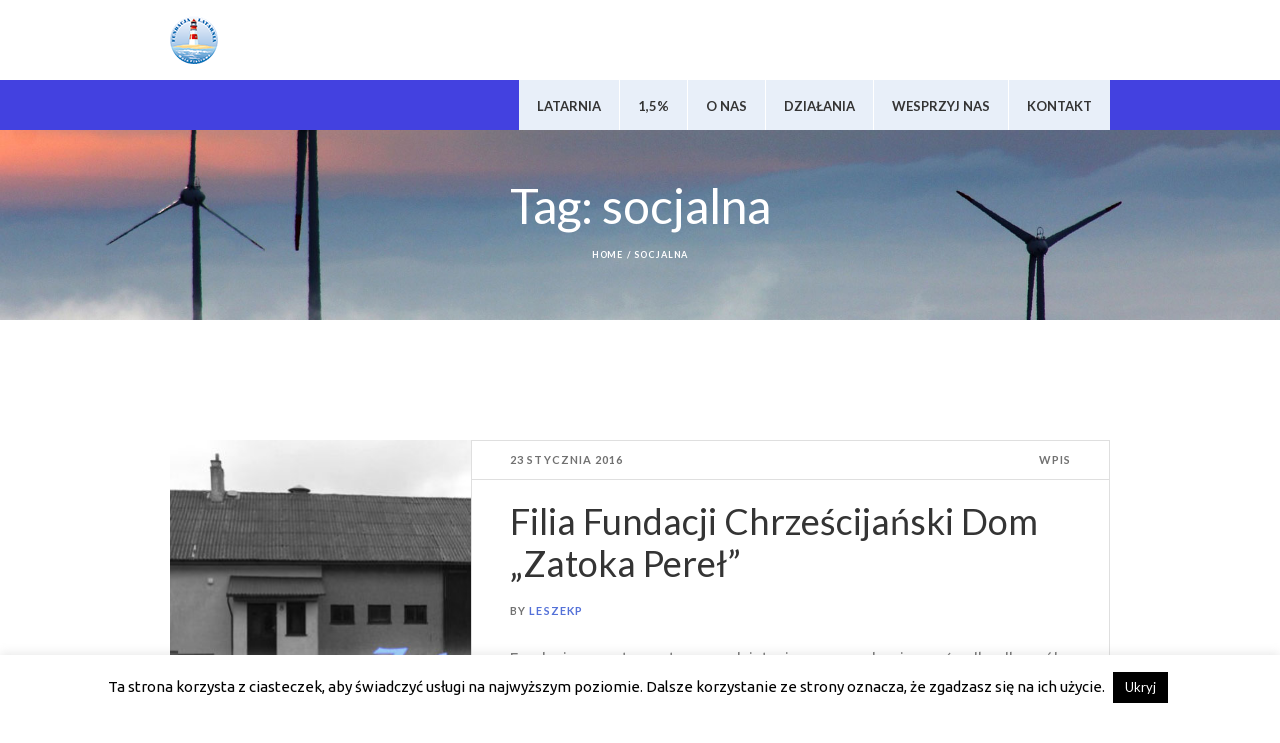

--- FILE ---
content_type: text/html; charset=UTF-8
request_url: https://fundacja-latarnia.pl/index.php/tag/socjalna/
body_size: 11986
content:
<!DOCTYPE html>
<html lang="pl-PL" class="cmsmasters_html">
<head>
<meta charset="UTF-8" />
<meta name="viewport" content="width=device-width, initial-scale=1, maximum-scale=1" />
<meta name="format-detection" content="telephone=no" />
<link rel="profile" href="http://gmpg.org/xfn/11" />
<link rel="pingback" href="https://fundacja-latarnia.pl/xmlrpc.php" />
<title>socjalna &#8211; Fundacja Latarnia</title>
<meta name='robots' content='max-image-preview:large' />
<link rel='dns-prefetch' href='//fonts.googleapis.com' />
<link rel="alternate" type="application/rss+xml" title="Fundacja Latarnia &raquo; Kanał z wpisami" href="https://fundacja-latarnia.pl/index.php/feed/" />
<link rel="alternate" type="application/rss+xml" title="Fundacja Latarnia &raquo; Kanał z wpisami otagowanymi jako socjalna" href="https://fundacja-latarnia.pl/index.php/tag/socjalna/feed/" />
<script type="text/javascript">
/* <![CDATA[ */
window._wpemojiSettings = {"baseUrl":"https:\/\/s.w.org\/images\/core\/emoji\/15.0.3\/72x72\/","ext":".png","svgUrl":"https:\/\/s.w.org\/images\/core\/emoji\/15.0.3\/svg\/","svgExt":".svg","source":{"concatemoji":"https:\/\/fundacja-latarnia.pl\/wp-includes\/js\/wp-emoji-release.min.js?ver=6.5.7"}};
/*! This file is auto-generated */
!function(i,n){var o,s,e;function c(e){try{var t={supportTests:e,timestamp:(new Date).valueOf()};sessionStorage.setItem(o,JSON.stringify(t))}catch(e){}}function p(e,t,n){e.clearRect(0,0,e.canvas.width,e.canvas.height),e.fillText(t,0,0);var t=new Uint32Array(e.getImageData(0,0,e.canvas.width,e.canvas.height).data),r=(e.clearRect(0,0,e.canvas.width,e.canvas.height),e.fillText(n,0,0),new Uint32Array(e.getImageData(0,0,e.canvas.width,e.canvas.height).data));return t.every(function(e,t){return e===r[t]})}function u(e,t,n){switch(t){case"flag":return n(e,"\ud83c\udff3\ufe0f\u200d\u26a7\ufe0f","\ud83c\udff3\ufe0f\u200b\u26a7\ufe0f")?!1:!n(e,"\ud83c\uddfa\ud83c\uddf3","\ud83c\uddfa\u200b\ud83c\uddf3")&&!n(e,"\ud83c\udff4\udb40\udc67\udb40\udc62\udb40\udc65\udb40\udc6e\udb40\udc67\udb40\udc7f","\ud83c\udff4\u200b\udb40\udc67\u200b\udb40\udc62\u200b\udb40\udc65\u200b\udb40\udc6e\u200b\udb40\udc67\u200b\udb40\udc7f");case"emoji":return!n(e,"\ud83d\udc26\u200d\u2b1b","\ud83d\udc26\u200b\u2b1b")}return!1}function f(e,t,n){var r="undefined"!=typeof WorkerGlobalScope&&self instanceof WorkerGlobalScope?new OffscreenCanvas(300,150):i.createElement("canvas"),a=r.getContext("2d",{willReadFrequently:!0}),o=(a.textBaseline="top",a.font="600 32px Arial",{});return e.forEach(function(e){o[e]=t(a,e,n)}),o}function t(e){var t=i.createElement("script");t.src=e,t.defer=!0,i.head.appendChild(t)}"undefined"!=typeof Promise&&(o="wpEmojiSettingsSupports",s=["flag","emoji"],n.supports={everything:!0,everythingExceptFlag:!0},e=new Promise(function(e){i.addEventListener("DOMContentLoaded",e,{once:!0})}),new Promise(function(t){var n=function(){try{var e=JSON.parse(sessionStorage.getItem(o));if("object"==typeof e&&"number"==typeof e.timestamp&&(new Date).valueOf()<e.timestamp+604800&&"object"==typeof e.supportTests)return e.supportTests}catch(e){}return null}();if(!n){if("undefined"!=typeof Worker&&"undefined"!=typeof OffscreenCanvas&&"undefined"!=typeof URL&&URL.createObjectURL&&"undefined"!=typeof Blob)try{var e="postMessage("+f.toString()+"("+[JSON.stringify(s),u.toString(),p.toString()].join(",")+"));",r=new Blob([e],{type:"text/javascript"}),a=new Worker(URL.createObjectURL(r),{name:"wpTestEmojiSupports"});return void(a.onmessage=function(e){c(n=e.data),a.terminate(),t(n)})}catch(e){}c(n=f(s,u,p))}t(n)}).then(function(e){for(var t in e)n.supports[t]=e[t],n.supports.everything=n.supports.everything&&n.supports[t],"flag"!==t&&(n.supports.everythingExceptFlag=n.supports.everythingExceptFlag&&n.supports[t]);n.supports.everythingExceptFlag=n.supports.everythingExceptFlag&&!n.supports.flag,n.DOMReady=!1,n.readyCallback=function(){n.DOMReady=!0}}).then(function(){return e}).then(function(){var e;n.supports.everything||(n.readyCallback(),(e=n.source||{}).concatemoji?t(e.concatemoji):e.wpemoji&&e.twemoji&&(t(e.twemoji),t(e.wpemoji)))}))}((window,document),window._wpemojiSettings);
/* ]]> */
</script>
<style id='wp-emoji-styles-inline-css' type='text/css'>

	img.wp-smiley, img.emoji {
		display: inline !important;
		border: none !important;
		box-shadow: none !important;
		height: 1em !important;
		width: 1em !important;
		margin: 0 0.07em !important;
		vertical-align: -0.1em !important;
		background: none !important;
		padding: 0 !important;
	}
</style>
<link rel='stylesheet' id='wp-block-library-css' href='https://fundacja-latarnia.pl/wp-includes/css/dist/block-library/style.min.css?ver=6.5.7' type='text/css' media='all' />
<style id='classic-theme-styles-inline-css' type='text/css'>
/*! This file is auto-generated */
.wp-block-button__link{color:#fff;background-color:#32373c;border-radius:9999px;box-shadow:none;text-decoration:none;padding:calc(.667em + 2px) calc(1.333em + 2px);font-size:1.125em}.wp-block-file__button{background:#32373c;color:#fff;text-decoration:none}
</style>
<style id='global-styles-inline-css' type='text/css'>
body{--wp--preset--color--black: #000000;--wp--preset--color--cyan-bluish-gray: #abb8c3;--wp--preset--color--white: #ffffff;--wp--preset--color--pale-pink: #f78da7;--wp--preset--color--vivid-red: #cf2e2e;--wp--preset--color--luminous-vivid-orange: #ff6900;--wp--preset--color--luminous-vivid-amber: #fcb900;--wp--preset--color--light-green-cyan: #7bdcb5;--wp--preset--color--vivid-green-cyan: #00d084;--wp--preset--color--pale-cyan-blue: #8ed1fc;--wp--preset--color--vivid-cyan-blue: #0693e3;--wp--preset--color--vivid-purple: #9b51e0;--wp--preset--color--: #dfdfdf;--wp--preset--gradient--vivid-cyan-blue-to-vivid-purple: linear-gradient(135deg,rgba(6,147,227,1) 0%,rgb(155,81,224) 100%);--wp--preset--gradient--light-green-cyan-to-vivid-green-cyan: linear-gradient(135deg,rgb(122,220,180) 0%,rgb(0,208,130) 100%);--wp--preset--gradient--luminous-vivid-amber-to-luminous-vivid-orange: linear-gradient(135deg,rgba(252,185,0,1) 0%,rgba(255,105,0,1) 100%);--wp--preset--gradient--luminous-vivid-orange-to-vivid-red: linear-gradient(135deg,rgba(255,105,0,1) 0%,rgb(207,46,46) 100%);--wp--preset--gradient--very-light-gray-to-cyan-bluish-gray: linear-gradient(135deg,rgb(238,238,238) 0%,rgb(169,184,195) 100%);--wp--preset--gradient--cool-to-warm-spectrum: linear-gradient(135deg,rgb(74,234,220) 0%,rgb(151,120,209) 20%,rgb(207,42,186) 40%,rgb(238,44,130) 60%,rgb(251,105,98) 80%,rgb(254,248,76) 100%);--wp--preset--gradient--blush-light-purple: linear-gradient(135deg,rgb(255,206,236) 0%,rgb(152,150,240) 100%);--wp--preset--gradient--blush-bordeaux: linear-gradient(135deg,rgb(254,205,165) 0%,rgb(254,45,45) 50%,rgb(107,0,62) 100%);--wp--preset--gradient--luminous-dusk: linear-gradient(135deg,rgb(255,203,112) 0%,rgb(199,81,192) 50%,rgb(65,88,208) 100%);--wp--preset--gradient--pale-ocean: linear-gradient(135deg,rgb(255,245,203) 0%,rgb(182,227,212) 50%,rgb(51,167,181) 100%);--wp--preset--gradient--electric-grass: linear-gradient(135deg,rgb(202,248,128) 0%,rgb(113,206,126) 100%);--wp--preset--gradient--midnight: linear-gradient(135deg,rgb(2,3,129) 0%,rgb(40,116,252) 100%);--wp--preset--font-size--small: 13px;--wp--preset--font-size--medium: 20px;--wp--preset--font-size--large: 36px;--wp--preset--font-size--x-large: 42px;--wp--preset--spacing--20: 0.44rem;--wp--preset--spacing--30: 0.67rem;--wp--preset--spacing--40: 1rem;--wp--preset--spacing--50: 1.5rem;--wp--preset--spacing--60: 2.25rem;--wp--preset--spacing--70: 3.38rem;--wp--preset--spacing--80: 5.06rem;--wp--preset--shadow--natural: 6px 6px 9px rgba(0, 0, 0, 0.2);--wp--preset--shadow--deep: 12px 12px 50px rgba(0, 0, 0, 0.4);--wp--preset--shadow--sharp: 6px 6px 0px rgba(0, 0, 0, 0.2);--wp--preset--shadow--outlined: 6px 6px 0px -3px rgba(255, 255, 255, 1), 6px 6px rgba(0, 0, 0, 1);--wp--preset--shadow--crisp: 6px 6px 0px rgba(0, 0, 0, 1);}:where(.is-layout-flex){gap: 0.5em;}:where(.is-layout-grid){gap: 0.5em;}body .is-layout-flex{display: flex;}body .is-layout-flex{flex-wrap: wrap;align-items: center;}body .is-layout-flex > *{margin: 0;}body .is-layout-grid{display: grid;}body .is-layout-grid > *{margin: 0;}:where(.wp-block-columns.is-layout-flex){gap: 2em;}:where(.wp-block-columns.is-layout-grid){gap: 2em;}:where(.wp-block-post-template.is-layout-flex){gap: 1.25em;}:where(.wp-block-post-template.is-layout-grid){gap: 1.25em;}.has-black-color{color: var(--wp--preset--color--black) !important;}.has-cyan-bluish-gray-color{color: var(--wp--preset--color--cyan-bluish-gray) !important;}.has-white-color{color: var(--wp--preset--color--white) !important;}.has-pale-pink-color{color: var(--wp--preset--color--pale-pink) !important;}.has-vivid-red-color{color: var(--wp--preset--color--vivid-red) !important;}.has-luminous-vivid-orange-color{color: var(--wp--preset--color--luminous-vivid-orange) !important;}.has-luminous-vivid-amber-color{color: var(--wp--preset--color--luminous-vivid-amber) !important;}.has-light-green-cyan-color{color: var(--wp--preset--color--light-green-cyan) !important;}.has-vivid-green-cyan-color{color: var(--wp--preset--color--vivid-green-cyan) !important;}.has-pale-cyan-blue-color{color: var(--wp--preset--color--pale-cyan-blue) !important;}.has-vivid-cyan-blue-color{color: var(--wp--preset--color--vivid-cyan-blue) !important;}.has-vivid-purple-color{color: var(--wp--preset--color--vivid-purple) !important;}.has-black-background-color{background-color: var(--wp--preset--color--black) !important;}.has-cyan-bluish-gray-background-color{background-color: var(--wp--preset--color--cyan-bluish-gray) !important;}.has-white-background-color{background-color: var(--wp--preset--color--white) !important;}.has-pale-pink-background-color{background-color: var(--wp--preset--color--pale-pink) !important;}.has-vivid-red-background-color{background-color: var(--wp--preset--color--vivid-red) !important;}.has-luminous-vivid-orange-background-color{background-color: var(--wp--preset--color--luminous-vivid-orange) !important;}.has-luminous-vivid-amber-background-color{background-color: var(--wp--preset--color--luminous-vivid-amber) !important;}.has-light-green-cyan-background-color{background-color: var(--wp--preset--color--light-green-cyan) !important;}.has-vivid-green-cyan-background-color{background-color: var(--wp--preset--color--vivid-green-cyan) !important;}.has-pale-cyan-blue-background-color{background-color: var(--wp--preset--color--pale-cyan-blue) !important;}.has-vivid-cyan-blue-background-color{background-color: var(--wp--preset--color--vivid-cyan-blue) !important;}.has-vivid-purple-background-color{background-color: var(--wp--preset--color--vivid-purple) !important;}.has-black-border-color{border-color: var(--wp--preset--color--black) !important;}.has-cyan-bluish-gray-border-color{border-color: var(--wp--preset--color--cyan-bluish-gray) !important;}.has-white-border-color{border-color: var(--wp--preset--color--white) !important;}.has-pale-pink-border-color{border-color: var(--wp--preset--color--pale-pink) !important;}.has-vivid-red-border-color{border-color: var(--wp--preset--color--vivid-red) !important;}.has-luminous-vivid-orange-border-color{border-color: var(--wp--preset--color--luminous-vivid-orange) !important;}.has-luminous-vivid-amber-border-color{border-color: var(--wp--preset--color--luminous-vivid-amber) !important;}.has-light-green-cyan-border-color{border-color: var(--wp--preset--color--light-green-cyan) !important;}.has-vivid-green-cyan-border-color{border-color: var(--wp--preset--color--vivid-green-cyan) !important;}.has-pale-cyan-blue-border-color{border-color: var(--wp--preset--color--pale-cyan-blue) !important;}.has-vivid-cyan-blue-border-color{border-color: var(--wp--preset--color--vivid-cyan-blue) !important;}.has-vivid-purple-border-color{border-color: var(--wp--preset--color--vivid-purple) !important;}.has-vivid-cyan-blue-to-vivid-purple-gradient-background{background: var(--wp--preset--gradient--vivid-cyan-blue-to-vivid-purple) !important;}.has-light-green-cyan-to-vivid-green-cyan-gradient-background{background: var(--wp--preset--gradient--light-green-cyan-to-vivid-green-cyan) !important;}.has-luminous-vivid-amber-to-luminous-vivid-orange-gradient-background{background: var(--wp--preset--gradient--luminous-vivid-amber-to-luminous-vivid-orange) !important;}.has-luminous-vivid-orange-to-vivid-red-gradient-background{background: var(--wp--preset--gradient--luminous-vivid-orange-to-vivid-red) !important;}.has-very-light-gray-to-cyan-bluish-gray-gradient-background{background: var(--wp--preset--gradient--very-light-gray-to-cyan-bluish-gray) !important;}.has-cool-to-warm-spectrum-gradient-background{background: var(--wp--preset--gradient--cool-to-warm-spectrum) !important;}.has-blush-light-purple-gradient-background{background: var(--wp--preset--gradient--blush-light-purple) !important;}.has-blush-bordeaux-gradient-background{background: var(--wp--preset--gradient--blush-bordeaux) !important;}.has-luminous-dusk-gradient-background{background: var(--wp--preset--gradient--luminous-dusk) !important;}.has-pale-ocean-gradient-background{background: var(--wp--preset--gradient--pale-ocean) !important;}.has-electric-grass-gradient-background{background: var(--wp--preset--gradient--electric-grass) !important;}.has-midnight-gradient-background{background: var(--wp--preset--gradient--midnight) !important;}.has-small-font-size{font-size: var(--wp--preset--font-size--small) !important;}.has-medium-font-size{font-size: var(--wp--preset--font-size--medium) !important;}.has-large-font-size{font-size: var(--wp--preset--font-size--large) !important;}.has-x-large-font-size{font-size: var(--wp--preset--font-size--x-large) !important;}
.wp-block-navigation a:where(:not(.wp-element-button)){color: inherit;}
:where(.wp-block-post-template.is-layout-flex){gap: 1.25em;}:where(.wp-block-post-template.is-layout-grid){gap: 1.25em;}
:where(.wp-block-columns.is-layout-flex){gap: 2em;}:where(.wp-block-columns.is-layout-grid){gap: 2em;}
.wp-block-pullquote{font-size: 1.5em;line-height: 1.6;}
</style>
<link rel='stylesheet' id='cookie-law-info-css' href='https://fundacja-latarnia.pl/wp-content/plugins/cookie-law-info/legacy/public/css/cookie-law-info-public.css?ver=3.2.8' type='text/css' media='all' />
<link rel='stylesheet' id='cookie-law-info-gdpr-css' href='https://fundacja-latarnia.pl/wp-content/plugins/cookie-law-info/legacy/public/css/cookie-law-info-gdpr.css?ver=3.2.8' type='text/css' media='all' />
<link rel='stylesheet' id='rs-plugin-settings-css' href='https://fundacja-latarnia.pl/wp-content/plugins/revslider/public/assets/css/rs6.css?ver=6.2.18' type='text/css' media='all' />
<style id='rs-plugin-settings-inline-css' type='text/css'>
#rs-demo-id {}
</style>
<link rel='stylesheet' id='theme-style-css' href='https://fundacja-latarnia.pl/wp-content/themes/eco-press/style.css?ver=1.0.0' type='text/css' media='screen, print' />
<link rel='stylesheet' id='theme-design-style-css' href='https://fundacja-latarnia.pl/wp-content/themes/eco-press/css/style.css?ver=1.0.0' type='text/css' media='screen, print' />
<link rel='stylesheet' id='theme-adapt-css' href='https://fundacja-latarnia.pl/wp-content/themes/eco-press/css/adaptive.css?ver=1.0.0' type='text/css' media='screen, print' />
<link rel='stylesheet' id='theme-retina-css' href='https://fundacja-latarnia.pl/wp-content/themes/eco-press/css/retina.css?ver=1.0.0' type='text/css' media='screen' />
<link rel='stylesheet' id='theme-icons-css' href='https://fundacja-latarnia.pl/wp-content/themes/eco-press/css/fontello.css?ver=1.0.0' type='text/css' media='screen' />
<link rel='stylesheet' id='theme-icons-custom-css' href='https://fundacja-latarnia.pl/wp-content/themes/eco-press/css/fontello-custom.css?ver=1.0.0' type='text/css' media='screen' />
<link rel='stylesheet' id='animate-css' href='https://fundacja-latarnia.pl/wp-content/themes/eco-press/css/animate.css?ver=1.0.0' type='text/css' media='screen' />
<link rel='stylesheet' id='ilightbox-css' href='https://fundacja-latarnia.pl/wp-content/themes/eco-press/css/ilightbox.css?ver=2.2.0' type='text/css' media='screen' />
<link rel='stylesheet' id='ilightbox-skin-dark-css' href='https://fundacja-latarnia.pl/wp-content/themes/eco-press/css/ilightbox-skins/dark-skin.css?ver=2.2.0' type='text/css' media='screen' />
<link rel='stylesheet' id='theme-fonts-schemes-css' href='https://fundacja-latarnia.pl/wp-content/uploads/cmsmasters_styles/eco-press.css?ver=1.0.0' type='text/css' media='screen' />
<!--[if lte IE 9]>
<link rel='stylesheet' id='theme-fonts-css' href='https://fundacja-latarnia.pl/wp-content/uploads/cmsmasters_styles/eco-press_fonts.css?ver=1.0.0' type='text/css' media='screen' />
<![endif]-->
<!--[if lte IE 9]>
<link rel='stylesheet' id='theme-schemes-primary-css' href='https://fundacja-latarnia.pl/wp-content/uploads/cmsmasters_styles/eco-press_colors_primary.css?ver=1.0.0' type='text/css' media='screen' />
<![endif]-->
<!--[if lte IE 9]>
<link rel='stylesheet' id='theme-schemes-secondary-css' href='https://fundacja-latarnia.pl/wp-content/uploads/cmsmasters_styles/eco-press_colors_secondary.css?ver=1.0.0' type='text/css' media='screen' />
<![endif]-->
<!--[if lt IE 9]>
<link rel='stylesheet' id='theme-ie-css' href='https://fundacja-latarnia.pl/wp-content/themes/eco-press/css/ie.css?ver=1.0.0' type='text/css' media='screen' />
<![endif]-->
<link rel='stylesheet' id='cmsmasters-google-fonts-css' href='//fonts.googleapis.com/css?family=Ubuntu%3A400%2C400italic%2C700%2C700italic%7CLato%3A400%2C400italic%2C700%2C700italic&#038;ver=6.5.7' type='text/css' media='all' />
<link rel='stylesheet' id='eco-press-gutenberg-frontend-style-css' href='https://fundacja-latarnia.pl/wp-content/themes/eco-press/gutenberg/css/frontend-style.css?ver=1.1.4' type='text/css' media='screen' />
<script type="text/javascript" src="https://fundacja-latarnia.pl/wp-includes/js/jquery/jquery.min.js?ver=3.7.1" id="jquery-core-js"></script>
<script type="text/javascript" src="https://fundacja-latarnia.pl/wp-includes/js/jquery/jquery-migrate.min.js?ver=3.4.1" id="jquery-migrate-js"></script>
<script type="text/javascript" id="cookie-law-info-js-extra">
/* <![CDATA[ */
var Cli_Data = {"nn_cookie_ids":[],"cookielist":[],"non_necessary_cookies":[],"ccpaEnabled":"","ccpaRegionBased":"","ccpaBarEnabled":"","strictlyEnabled":["necessary","obligatoire"],"ccpaType":"gdpr","js_blocking":"","custom_integration":"","triggerDomRefresh":"","secure_cookies":""};
var cli_cookiebar_settings = {"animate_speed_hide":"500","animate_speed_show":"500","background":"#FFF","border":"#b1a6a6c2","border_on":"","button_1_button_colour":"#000","button_1_button_hover":"#000000","button_1_link_colour":"#fff","button_1_as_button":"1","button_1_new_win":"","button_2_button_colour":"#333","button_2_button_hover":"#292929","button_2_link_colour":"#444","button_2_as_button":"","button_2_hidebar":"","button_3_button_colour":"#000","button_3_button_hover":"#000000","button_3_link_colour":"#fff","button_3_as_button":"1","button_3_new_win":"","button_4_button_colour":"#000","button_4_button_hover":"#000000","button_4_link_colour":"#62a329","button_4_as_button":"","button_7_button_colour":"#61a229","button_7_button_hover":"#4e8221","button_7_link_colour":"#fff","button_7_as_button":"1","button_7_new_win":"","font_family":"inherit","header_fix":"","notify_animate_hide":"1","notify_animate_show":"1","notify_div_id":"#cookie-law-info-bar","notify_position_horizontal":"right","notify_position_vertical":"bottom","scroll_close":"","scroll_close_reload":"","accept_close_reload":"","reject_close_reload":"","showagain_tab":"1","showagain_background":"#fff","showagain_border":"#000","showagain_div_id":"#cookie-law-info-again","showagain_x_position":"100px","text":"#000","show_once_yn":"","show_once":"10000","logging_on":"","as_popup":"","popup_overlay":"1","bar_heading_text":"","cookie_bar_as":"banner","popup_showagain_position":"bottom-right","widget_position":"left"};
var log_object = {"ajax_url":"https:\/\/fundacja-latarnia.pl\/wp-admin\/admin-ajax.php"};
/* ]]> */
</script>
<script type="text/javascript" src="https://fundacja-latarnia.pl/wp-content/plugins/cookie-law-info/legacy/public/js/cookie-law-info-public.js?ver=3.2.8" id="cookie-law-info-js"></script>
<script type="text/javascript" src="https://fundacja-latarnia.pl/wp-content/plugins/revslider/public/assets/js/rbtools.min.js?ver=6.2.18" id="tp-tools-js"></script>
<script type="text/javascript" src="https://fundacja-latarnia.pl/wp-content/plugins/revslider/public/assets/js/rs6.min.js?ver=6.2.18" id="revmin-js"></script>
<script type="text/javascript" src="https://fundacja-latarnia.pl/wp-content/themes/eco-press/js/jsLibraries.min.js?ver=1.0.0" id="libs-js"></script>
<script type="text/javascript" src="https://fundacja-latarnia.pl/wp-content/themes/eco-press/js/jquery.iLightBox.min.js?ver=2.2.0" id="iLightBox-js"></script>
<link rel="https://api.w.org/" href="https://fundacja-latarnia.pl/index.php/wp-json/" /><link rel="alternate" type="application/json" href="https://fundacja-latarnia.pl/index.php/wp-json/wp/v2/tags/89" /><link rel="EditURI" type="application/rsd+xml" title="RSD" href="https://fundacja-latarnia.pl/xmlrpc.php?rsd" />
<meta name="generator" content="WordPress 6.5.7" />
<style type="text/css">
	.header_top {
		height : 30px;
	}
	
	.header_mid {
		height : 80px;
	}
	
	.header_bot {
		height : 50px;
	}
	
	#page.cmsmasters_heading_after_header #middle, 
	#page.cmsmasters_heading_under_header #middle .headline .headline_outer {
		padding-top : 80px;
	}
	
	#page.cmsmasters_heading_after_header.enable_header_top #middle, 
	#page.cmsmasters_heading_under_header.enable_header_top #middle .headline .headline_outer {
		padding-top : 110px;
	}
	
	#page.cmsmasters_heading_after_header.enable_header_bottom #middle, 
	#page.cmsmasters_heading_under_header.enable_header_bottom #middle .headline .headline_outer {
		padding-top : 130px;
	}
	
	#page.cmsmasters_heading_after_header.enable_header_top.enable_header_bottom #middle, 
	#page.cmsmasters_heading_under_header.enable_header_top.enable_header_bottom #middle .headline .headline_outer {
		padding-top : 160px;
	}
	
	@media only screen and (max-width: 1024px) {
		.header_top,
		.header_mid,
		.header_bot {
			height : auto;
		}
		
		.header_mid .header_mid_inner > div {
			height : 80px;
		}
		
		.header_bot .header_bot_inner > div {
			height : 50px;
		}
		
		#page.cmsmasters_heading_after_header #middle, 
		#page.cmsmasters_heading_under_header #middle .headline .headline_outer, 
		#page.cmsmasters_heading_after_header.enable_header_top #middle, 
		#page.cmsmasters_heading_under_header.enable_header_top #middle .headline .headline_outer, 
		#page.cmsmasters_heading_after_header.enable_header_bottom #middle, 
		#page.cmsmasters_heading_under_header.enable_header_bottom #middle .headline .headline_outer, 
		#page.cmsmasters_heading_after_header.enable_header_top.enable_header_bottom #middle, 
		#page.cmsmasters_heading_under_header.enable_header_top.enable_header_bottom #middle .headline .headline_outer {
			padding-top : 0 !important;
		}
	}
	
	@media only screen and (max-width: 768px) {
		.header_mid .header_mid_inner > div, 
		.header_bot .header_bot_inner > div {
			height:auto;
		}
	}
.cmsmasters_homepage_campaign .owl-buttons {
  display:none;
}

@media only screen and (max-width: 768px) {
#page .cmsmasters_homepage_become_volunteer .cmsmasters_column > div {
    display: block;
    float: none;
    width: 100%;
    text-align: center;
}
#page .cmsmasters_homepage_become_volunteer .cmsmasters_column > div .cmsmasters_heading {
    text-align: center;
}
#page .cmsmasters_homepage_become_volunteer .cmsmasters_column > div + div {
margin-top:40px;
}
#page .cmsmasters_homepage_welcome_section .featured_block_inner {
padding:40px 20px;
}
#page .cmsmasters_homepage_icons > div {
padding-top:0;
}
}
@media only screen and (max-width: 540px) {
#page .cmsmasters_latest_news .cmsmasters_heading_wrap  {
margin-bottom:30px;
}
}
	
	#page .cmsmasters_social_icon_color.cmsmasters_social_icon_1 {
		background-color:#3062a0;
	}
	
	
	#page .cmsmasters_social_icon_color.cmsmasters_social_icon_1:hover {
		background-color:#266aff;
	}</style><meta name="generator" content="Powered by Slider Revolution 6.2.18 - responsive, Mobile-Friendly Slider Plugin for WordPress with comfortable drag and drop interface." />
<script type="text/javascript">function setREVStartSize(e){
			//window.requestAnimationFrame(function() {				 
				window.RSIW = window.RSIW===undefined ? window.innerWidth : window.RSIW;	
				window.RSIH = window.RSIH===undefined ? window.innerHeight : window.RSIH;	
				try {								
					var pw = document.getElementById(e.c).parentNode.offsetWidth,
						newh;
					pw = pw===0 || isNaN(pw) ? window.RSIW : pw;
					e.tabw = e.tabw===undefined ? 0 : parseInt(e.tabw);
					e.thumbw = e.thumbw===undefined ? 0 : parseInt(e.thumbw);
					e.tabh = e.tabh===undefined ? 0 : parseInt(e.tabh);
					e.thumbh = e.thumbh===undefined ? 0 : parseInt(e.thumbh);
					e.tabhide = e.tabhide===undefined ? 0 : parseInt(e.tabhide);
					e.thumbhide = e.thumbhide===undefined ? 0 : parseInt(e.thumbhide);
					e.mh = e.mh===undefined || e.mh=="" || e.mh==="auto" ? 0 : parseInt(e.mh,0);		
					if(e.layout==="fullscreen" || e.l==="fullscreen") 						
						newh = Math.max(e.mh,window.RSIH);					
					else{					
						e.gw = Array.isArray(e.gw) ? e.gw : [e.gw];
						for (var i in e.rl) if (e.gw[i]===undefined || e.gw[i]===0) e.gw[i] = e.gw[i-1];					
						e.gh = e.el===undefined || e.el==="" || (Array.isArray(e.el) && e.el.length==0)? e.gh : e.el;
						e.gh = Array.isArray(e.gh) ? e.gh : [e.gh];
						for (var i in e.rl) if (e.gh[i]===undefined || e.gh[i]===0) e.gh[i] = e.gh[i-1];
											
						var nl = new Array(e.rl.length),
							ix = 0,						
							sl;					
						e.tabw = e.tabhide>=pw ? 0 : e.tabw;
						e.thumbw = e.thumbhide>=pw ? 0 : e.thumbw;
						e.tabh = e.tabhide>=pw ? 0 : e.tabh;
						e.thumbh = e.thumbhide>=pw ? 0 : e.thumbh;					
						for (var i in e.rl) nl[i] = e.rl[i]<window.RSIW ? 0 : e.rl[i];
						sl = nl[0];									
						for (var i in nl) if (sl>nl[i] && nl[i]>0) { sl = nl[i]; ix=i;}															
						var m = pw>(e.gw[ix]+e.tabw+e.thumbw) ? 1 : (pw-(e.tabw+e.thumbw)) / (e.gw[ix]);					
						newh =  (e.gh[ix] * m) + (e.tabh + e.thumbh);
					}				
					if(window.rs_init_css===undefined) window.rs_init_css = document.head.appendChild(document.createElement("style"));					
					document.getElementById(e.c).height = newh+"px";
					window.rs_init_css.innerHTML += "#"+e.c+"_wrapper { height: "+newh+"px }";				
				} catch(e){
					console.log("Failure at Presize of Slider:" + e)
				}					   
			//});
		  };</script>
</head>
<body class="archive tag tag-socjalna tag-89">
	
<!--  Start Page -->
<div id="page" class="chrome_only cmsmasters_liquid fixed_header enable_header_bottom enable_header_right cmsmasters_heading_under_header hfeed site">

<!--  Start Main -->
<div id="main">
	
<!--  Start Header -->
<header id="header">
	<div class="header_mid" data-height="80"><div class="header_mid_outer"><div class="header_mid_inner"><div class="logo_wrap">
			<style type="text/css">
				.header_mid .header_mid_inner .logo_wrap {
					width : 48px;
				}
			</style>
			<a href="https://fundacja-latarnia.pl/" title="Fundacja Latarnia" class="logo">
	<img src="https://fundacja-latarnia.pl/wp-content/uploads/2017/01/logo_okr.png" alt="Fundacja Latarnia" /><img class="logo_overlaps_scroll" src="https://fundacja-latarnia.pl/wp-content/uploads/2017/01/logo_okr.png" alt="Fundacja Latarnia" />
				<style type="text/css">
					.header_mid_inner .logo img.logo_retina {
						width : 50px;
						max-width : 50px;
					}
				</style>
				<img class="logo_retina" src="https://fundacja-latarnia.pl/wp-content/uploads/2017/01/logo_okr_retina.png" alt="Fundacja Latarnia" width="50" height="50" /><img class="logo_retina logo_retina_overlaps_scroll" src="https://fundacja-latarnia.pl/wp-content/uploads/2017/01/logo_okr_retina.png" alt="Fundacja Latarnia" width="50" height="50" /></a>
</div></div></div></div><div class="header_bot" data-height="50"><div class="header_bot_outer"><div class="header_bot_inner"><div class="resp_bot_nav_wrap"><div class="resp_bot_nav_outer"><a class="responsive_nav resp_bot_nav cmsmasters_theme_icon_resp_nav" href="javascript:void(0);"></a></div></div><!-- Start Navigation --><div class="bot_nav_wrap"><nav><div class="menu-main-menu-container"><ul id="navigation" class="bot_nav navigation"><li id="menu-item-11866" class="menu-item menu-item-type-post_type menu-item-object-page menu-item-home menu-item-11866 menu-item-depth-0"><a href="https://fundacja-latarnia.pl/"><span class="nav_item_wrap"><span class="nav_title">Latarnia</span></span></a></li>
<li id="menu-item-13059" class="menu-item menu-item-type-post_type menu-item-object-post menu-item-13059 menu-item-depth-0"><a href="https://fundacja-latarnia.pl/index.php/2025/03/03/1-2017-roku/"><span class="nav_item_wrap"><span class="nav_title">1,5%</span></span></a></li>
<li id="menu-item-12082" class="menu-item menu-item-type-post_type menu-item-object-page menu-item-has-children menu-item-12082 menu-item-depth-0"><a href="https://fundacja-latarnia.pl/index.php/o-fundacji/"><span class="nav_item_wrap"><span class="nav_title">O Nas</span></span></a>
<ul class="sub-menu">
	<li id="menu-item-12084" class="menu-item menu-item-type-post_type menu-item-object-page menu-item-12084 menu-item-depth-1"><a href="https://fundacja-latarnia.pl/index.php/o-fundacji/misja-fundacji/"><span class="nav_item_wrap"><span class="nav_title">Misja Fundacji</span></span></a>	</li>
	<li id="menu-item-12094" class="menu-item menu-item-type-post_type menu-item-object-page menu-item-12094 menu-item-depth-1"><a href="https://fundacja-latarnia.pl/index.php/o-fundacji/zarzad-fundacji/"><span class="nav_item_wrap"><span class="nav_title">Zarząd Fundacji</span></span></a>	</li>
	<li id="menu-item-12083" class="menu-item menu-item-type-post_type menu-item-object-page menu-item-12083 menu-item-depth-1"><a href="https://fundacja-latarnia.pl/index.php/o-fundacji/fundatorzy/"><span class="nav_item_wrap"><span class="nav_title">Fundatorzy</span></span></a>	</li>
	<li id="menu-item-12085" class="menu-item menu-item-type-post_type menu-item-object-page menu-item-12085 menu-item-depth-1"><a href="https://fundacja-latarnia.pl/index.php/o-fundacji/rada-fundacji/"><span class="nav_item_wrap"><span class="nav_title">Rada Fundacji</span></span></a>	</li>
	<li id="menu-item-12087" class="menu-item menu-item-type-post_type menu-item-object-page menu-item-12087 menu-item-depth-1"><a href="https://fundacja-latarnia.pl/index.php/o-fundacji/wpis-do-krs/"><span class="nav_item_wrap"><span class="nav_title">WPIS DO KRS</span></span></a>	</li>
	<li id="menu-item-12086" class="menu-item menu-item-type-post_type menu-item-object-page menu-item-12086 menu-item-depth-1"><a href="https://fundacja-latarnia.pl/index.php/o-fundacji/statut-fundacji/"><span class="nav_item_wrap"><span class="nav_title">Statut fundacji</span></span></a>	</li>
	<li id="menu-item-12226" class="menu-item menu-item-type-post_type menu-item-object-page menu-item-12226 menu-item-depth-1"><a href="https://fundacja-latarnia.pl/index.php/sprawozdania/"><span class="nav_item_wrap"><span class="nav_title">Sprawozdania</span></span></a>	</li>
	<li id="menu-item-12869" class="menu-item menu-item-type-post_type menu-item-object-page menu-item-12869 menu-item-depth-1"><a href="https://fundacja-latarnia.pl/index.php/o-fundacji/klauzula-informacyjna-rod/"><span class="nav_item_wrap"><span class="nav_title">KLAUZULA INFORMACYJNA RODO</span></span></a>	</li>
	<li id="menu-item-13588" class="menu-item menu-item-type-post_type menu-item-object-page menu-item-13588 menu-item-depth-1"><a href="https://fundacja-latarnia.pl/index.php/standardy-ochrony-maloletnich/"><span class="nav_item_wrap"><span class="nav_title">Standardy ochrony małoletnich</span></span></a>	</li>
	<li id="menu-item-13604" class="menu-item menu-item-type-post_type menu-item-object-page menu-item-13604 menu-item-depth-1"><a href="https://fundacja-latarnia.pl/index.php/deklaracja-dostepnosci-dla-strony-internetowej/"><span class="nav_item_wrap"><span class="nav_title">Deklaracja dostępności dla strony internetowej</span></span></a>	</li>
</ul>
</li>
<li id="menu-item-11788" class="menu-item menu-item-type-custom menu-item-object-custom menu-item-has-children menu-item-11788 menu-item-depth-0"><a><span class="nav_item_wrap"><span class="nav_title">Działania</span></span></a>
<ul class="sub-menu">
	<li id="menu-item-13605" class="menu-item menu-item-type-post_type menu-item-object-post menu-item-13605 menu-item-depth-1"><a href="https://fundacja-latarnia.pl/index.php/2024/10/23/nowosc-otwieramy-punkt-konsultacyjny-fundacji-latarnia-dla-osob-uzaleznionych-i-wspoluzaleznionych/"><span class="nav_item_wrap"><span class="nav_title">Punkt Konsultacyjny Fundacji „Latarnia” dla Osób Uzależnionych i Współuzależnionych</span></span></a>	</li>
	<li id="menu-item-13620" class="menu-item menu-item-type-post_type menu-item-object-page menu-item-13620 menu-item-depth-1"><a href="https://fundacja-latarnia.pl/index.php/gabinet-psychoterapii-uzaleznien/"><span class="nav_item_wrap"><span class="nav_title">Gabinet Psychoterapii Uzależnień</span></span></a>	</li>
	<li id="menu-item-12847" class="menu-item menu-item-type-post_type menu-item-object-page menu-item-has-children menu-item-12847 menu-item-depth-1"><a href="https://fundacja-latarnia.pl/index.php/chrzescijanski-dom-zatoka-perel-2/"><span class="nav_item_wrap"><span class="nav_title">Chrześcijański Dom „Zatoka Pereł”</span></span></a>
	<ul class="sub-menu">
		<li id="menu-item-12850" class="menu-item menu-item-type-post_type menu-item-object-page menu-item-12850 menu-item-depth-subitem"><a href="https://fundacja-latarnia.pl/index.php/chrzescijanski-dom-zatoka-perel-2/chrzescijanski-dom-zatoka-perel/"><span class="nav_item_wrap"><span class="nav_title">ZASADY DLA OSÓB OCZEKUJĄCYCH NA MIEJSCE</span></span></a>		</li>
		<li id="menu-item-12849" class="menu-item menu-item-type-post_type menu-item-object-page menu-item-12849 menu-item-depth-subitem"><a href="https://fundacja-latarnia.pl/index.php/chrzescijanski-dom-zatoka-perel-2/tryb-przyjecia/"><span class="nav_item_wrap"><span class="nav_title">TRYB  PRZYJĘCIA</span></span></a>		</li>
		<li id="menu-item-12848" class="menu-item menu-item-type-post_type menu-item-object-page menu-item-12848 menu-item-depth-subitem"><a href="https://fundacja-latarnia.pl/index.php/chrzescijanski-dom-zatoka-perel-2/regulamin/"><span class="nav_item_wrap"><span class="nav_title">REGULAMIN</span></span></a>		</li>
	</ul>
	</li>
	<li id="menu-item-12101" class="menu-item menu-item-type-post_type menu-item-object-post menu-item-12101 menu-item-depth-1"><a href="https://fundacja-latarnia.pl/index.php/2016/02/24/1477/"><span class="nav_item_wrap"><span class="nav_title">Chrześcijański Dom Perełki</span></span></a>	</li>
	<li id="menu-item-12138" class="menu-item menu-item-type-post_type menu-item-object-page menu-item-12138 menu-item-depth-1"><a href="https://fundacja-latarnia.pl/index.php/relizowane-projekty/"><span class="nav_item_wrap"><span class="nav_title">Realizowane projekty</span></span></a>	</li>
</ul>
</li>
<li id="menu-item-12277" class="menu-item menu-item-type-post_type menu-item-object-page menu-item-has-children menu-item-12277 menu-item-depth-0"><a href="https://fundacja-latarnia.pl/index.php/wesprzyj-nas/"><span class="nav_item_wrap"><span class="nav_title">Wesprzyj nas</span></span></a>
<ul class="sub-menu">
	<li id="menu-item-12308" class="menu-item menu-item-type-post_type menu-item-object-page menu-item-12308 menu-item-depth-1"><a href="https://fundacja-latarnia.pl/index.php/wesprzyj-nas/"><span class="nav_item_wrap"><span class="nav_title">Finansowo</span></span></a>	</li>
	<li id="menu-item-12759" class="menu-item menu-item-type-post_type menu-item-object-post menu-item-12759 menu-item-depth-1"><a href="https://fundacja-latarnia.pl/index.php/2017/11/08/wspieraj-nas-darmo-robiac-zakupy/"><span class="nav_item_wrap"><span class="nav_title">Wspieraj nas za darmo robiąc zakupy</span></span></a>	</li>
</ul>
</li>
<li id="menu-item-12234" class="menu-item menu-item-type-post_type menu-item-object-page menu-item-12234 menu-item-depth-0"><a href="https://fundacja-latarnia.pl/index.php/contact-us/"><span class="nav_item_wrap"><span class="nav_title">Kontakt</span></span></a></li>
</ul></div></nav></div><!-- Finish Navigation --></div></div></div></header>
<!--  Finish Header -->

	
<!--  Start Middle -->
<div id="middle">
<style type="text/css">.headline_outer {
				background-image:url(https://fundacja-latarnia.pl/wp-content/uploads/2017/01/wiatraki_naglowek.jpg);
				background-repeat:no-repeat;
				background-attachment:scroll;
				background-size:cover;
			}.headline_color {
				background-color:;
			}
			.headline_aligner, 
			.cmsmasters_breadcrumbs_aligner {
				min-height:190px;
			}
		</style>
		<div class="headline cmsmasters_color_scheme_default">
			<div class="headline_outer">
				<div class="headline_color"></div><div class="headline_inner align_center">
				<div class="headline_aligner"></div><div class="headline_text"><h1 class="entry-title">Tag: <span>socjalna</span></h1><div class="cmsmasters_breadcrumbs"><div class="cmsmasters_breadcrumbs_inner"><a href="https://fundacja-latarnia.pl/" class="cms_home">Home</a>
	<span class="breadcrumbs_sep"> / </span>
	<span>socjalna</span></div></div></div></div></div>
		</div><div class="middle_inner">
<div class="content_wrap fullwidth">

<!-- Start Content -->
<div class="middle_content entry"><div class="cmsmasters_archive">
		<article id="post-1457" class="cmsmasters_archive_type post-1457 post type-post status-publish format-standard has-post-thumbnail hentry category-aktualnosci category-bez-kategorii category-wpisy-na-glownej tag-aktualnosci tag-alkoholicy tag-dzieciom tag-kobiety tag-pomoc tag-profilaktyka tag-socjalna tag-uzaleznienia">
			<div class="cmsmasters_archive_item_cont_wrap">
				<div class="cmsmasters_archive_item_img_wrap"><figure class="cmsmasters_img_wrap"><a href="https://fundacja-latarnia.pl/index.php/2016/01/23/filia-fundacji-chrzescijanski-dom-zatoka-perel/" title="Filia Fundacji Chrześcijański Dom „Zatoka Pereł”" class="cmsmasters_img_link preloader"><img width="300" height="300" src="https://fundacja-latarnia.pl/wp-content/uploads/2017/01/zp-300x300.jpg" class="full-width wp-post-image" alt="Filia Fundacji Chrześcijański Dom „Zatoka Pereł”" title="Filia Fundacji Chrześcijański Dom „Zatoka Pereł”" decoding="async" fetchpriority="high" srcset="https://fundacja-latarnia.pl/wp-content/uploads/2017/01/zp-300x300.jpg 300w, https://fundacja-latarnia.pl/wp-content/uploads/2017/01/zp-150x150.jpg 150w, https://fundacja-latarnia.pl/wp-content/uploads/2017/01/zp-60x60.jpg 60w, https://fundacja-latarnia.pl/wp-content/uploads/2017/01/zp-180x180.jpg 180w" sizes="(max-width: 300px) 100vw, 300px" /></a></figure></div>				<div class="cmsmasters_archive_item_cont_wrap_info">
					<div class="cmsmasters_archive_item_cont_wrap_top">
						<span class="cmsmasters_archive_item_date_wrap"><abbr class="published cmsmasters_archive_item_date" title="23 stycznia 2016">23 stycznia 2016</abbr><abbr class="dn date updated" title="18 lutego 2017">18 lutego 2017</abbr></span>						<div class="cmsmasters_archive_item_type">
							<span>Wpis</span>						</div>
					</div>
					
					<div class="cmsmasters_archive_item_cont_wrap_bottom">
													<header class="cmsmasters_archive_item_header entry-header">
								<h2 class="cmsmasters_archive_item_title entry-title">
									<a href="https://fundacja-latarnia.pl/index.php/2016/01/23/filia-fundacji-chrzescijanski-dom-zatoka-perel/">
										Filia Fundacji Chrześcijański Dom „Zatoka Pereł”									</a>
								</h2>
							</header>
							<div class="entry-meta"><span class="cmsmasters_archive_item_user_name">by <a href="https://fundacja-latarnia.pl/index.php/author/leszekp/" rel="author" title="Posts by LeszekP">LeszekP</a></span></div><div class="cmsmasters_archive_item_content entry-content">
<p>Fundacja zaczęła z pełną parą działania na rzecz drugiego ośrodka dla osób zagrożonych wykluczeniem społecznym lub też wykluczonych społecznie, tym razem będzie to dom dla kobiet, oraz dla kobiet z dziećmi. W ramach inicjatywy i pozyskiwania sponsorów oraz darczyńców na ten cel, została utworzona strona, na której znajdują się wszystkie bieżące informację na temat budowy...</p>
</div>
					</div>
				</div>
			</div>
		</article>
	<div class="cmsmasters_wrap_pagination"></div></div>
</div>
<!-- Finish Content -->



		</div>
	</div>
</div>


<!--  Finish Middle -->
	<!--  Start Bottom -->
	<div id="bottom" class="cmsmasters_color_scheme_first">
		<div class="bottom_bg">
			<div class="bottom_outer">
				<div class="bottom_inner sidebar_layout_14141414">
	<aside id="text-2" class="widget widget_text"><h3 class="widgettitle">Jak do nas trafić</h3>			<div class="textwidget"><iframe src="https://www.google.com/maps/d/embed?mid=1XmzBMmbXDre7LhXZj4HuQnQxNv8"></iframe><br>
</div>
		</aside><aside id="text-3" class="widget widget_text">			<div class="textwidget"> <div class="widget_pages">
<h3 class="widgettitle">Nasze działania</h3>
<ul>
<li><a href="https://fundacja-latarnia.pl/index.php/chrzescijanski-dom-zatoka-perel-2">CHD Zatoka Pereł</a></li>  
<li><a href="https://fundacja-latarnia.pl/index.php/chrzescijanski-dom-przystan/">CHD Przystań</a></li>  
<li><a href="https://fundacja-latarnia.pl/index.php/2016/02/24/1477/">CHD Perełki</a></li>  
<li><a href="https://fundacja-latarnia.pl/index.php/relizowane-projekty/">Program PPAPCU</a></li> 
<li><a href="https://fundacja-latarnia.pl/index.php/relizowane-projekty/">Pikniki</a></li>   
 <li><a href="https://fundacja-latarnia.pl/index.php/relizowane-projekty/">Wypożyczalnia rowerów</a></li>

 </ul>
</div></div>
		</aside>				</div>
			</div>
		</div>
	</div>
	<!--  Finish Bottom -->
	<a href="javascript:void(0);" id="slide_top" class="cmsmasters_theme_icon_slide_top"></a>
</div>
<!--  Finish Main -->

<!--  Start Footer -->
<footer id="footer" class="cmsmasters_color_scheme_footer cmsmasters_footer_small">
	<div class="footer_inner">
		<div class="footer_inner_wrap">
			<div class="footer_nav_wrap"><nav><div class="menu-footer-navigation-container"><ul id="footer_nav" class="footer_nav"><li id="menu-item-11858" class="menu-item menu-item-type-post_type menu-item-object-page menu-item-11858"><a href="https://fundacja-latarnia.pl/index.php/about-us/">O Fundacji</a></li>
<li id="menu-item-11856" class="menu-item menu-item-type-post_type menu-item-object-page menu-item-11856"><a href="https://fundacja-latarnia.pl/index.php/contact-us/">Kontakt</a></li>
</ul></div></nav></div>			<span class="footer_copyright copyright">
				Fundacja Latarnia © 2017-2025 / All Rights Reserved			</span>
		</div>
	</div>
</footer>
<!--  Finish Footer -->


</div>
<span class="cmsmasters_responsive_width"></span>
<!--  Finish Page -->

<!--googleoff: all--><div id="cookie-law-info-bar" data-nosnippet="true"><span>Ta strona korzysta z ciasteczek, aby świadczyć usługi na najwyższym poziomie. Dalsze korzystanie ze strony oznacza, że zgadzasz się na ich użycie. <a role='button' data-cli_action="accept" id="cookie_action_close_header" class="medium cli-plugin-button cli-plugin-main-button cookie_action_close_header cli_action_button wt-cli-accept-btn" style="margin:5px">Ukryj</a></span></div><div id="cookie-law-info-again" data-nosnippet="true"><span id="cookie_hdr_showagain">Ciasteczka</span></div><div class="cli-modal" data-nosnippet="true" id="cliSettingsPopup" tabindex="-1" role="dialog" aria-labelledby="cliSettingsPopup" aria-hidden="true">
  <div class="cli-modal-dialog" role="document">
	<div class="cli-modal-content cli-bar-popup">
		  <button type="button" class="cli-modal-close" id="cliModalClose">
			<svg class="" viewBox="0 0 24 24"><path d="M19 6.41l-1.41-1.41-5.59 5.59-5.59-5.59-1.41 1.41 5.59 5.59-5.59 5.59 1.41 1.41 5.59-5.59 5.59 5.59 1.41-1.41-5.59-5.59z"></path><path d="M0 0h24v24h-24z" fill="none"></path></svg>
			<span class="wt-cli-sr-only">Close</span>
		  </button>
		  <div class="cli-modal-body">
			<div class="cli-container-fluid cli-tab-container">
	<div class="cli-row">
		<div class="cli-col-12 cli-align-items-stretch cli-px-0">
			<div class="cli-privacy-overview">
				<h4>Privacy Overview</h4>				<div class="cli-privacy-content">
					<div class="cli-privacy-content-text">This website uses cookies to improve your experience while you navigate through the website. Out of these cookies, the cookies that are categorized as necessary are stored on your browser as they are essential for the working of basic functionalities of the website. We also use third-party cookies that help us analyze and understand how you use this website. These cookies will be stored in your browser only with your consent. You also have the option to opt-out of these cookies. But opting out of some of these cookies may have an effect on your browsing experience.</div>
				</div>
				<a class="cli-privacy-readmore" aria-label="Show more" role="button" data-readmore-text="Show more" data-readless-text="Show less"></a>			</div>
		</div>
		<div class="cli-col-12 cli-align-items-stretch cli-px-0 cli-tab-section-container">
												<div class="cli-tab-section">
						<div class="cli-tab-header">
							<a role="button" tabindex="0" class="cli-nav-link cli-settings-mobile" data-target="necessary" data-toggle="cli-toggle-tab">
								Necessary							</a>
															<div class="wt-cli-necessary-checkbox">
									<input type="checkbox" class="cli-user-preference-checkbox"  id="wt-cli-checkbox-necessary" data-id="checkbox-necessary" checked="checked"  />
									<label class="form-check-label" for="wt-cli-checkbox-necessary">Necessary</label>
								</div>
								<span class="cli-necessary-caption">Always Enabled</span>
													</div>
						<div class="cli-tab-content">
							<div class="cli-tab-pane cli-fade" data-id="necessary">
								<div class="wt-cli-cookie-description">
									Necessary cookies are absolutely essential for the website to function properly. This category only includes cookies that ensures basic functionalities and security features of the website. These cookies do not store any personal information.								</div>
							</div>
						</div>
					</div>
																	<div class="cli-tab-section">
						<div class="cli-tab-header">
							<a role="button" tabindex="0" class="cli-nav-link cli-settings-mobile" data-target="non-necessary" data-toggle="cli-toggle-tab">
								Non-necessary							</a>
															<div class="cli-switch">
									<input type="checkbox" id="wt-cli-checkbox-non-necessary" class="cli-user-preference-checkbox"  data-id="checkbox-non-necessary" checked='checked' />
									<label for="wt-cli-checkbox-non-necessary" class="cli-slider" data-cli-enable="Enabled" data-cli-disable="Disabled"><span class="wt-cli-sr-only">Non-necessary</span></label>
								</div>
													</div>
						<div class="cli-tab-content">
							<div class="cli-tab-pane cli-fade" data-id="non-necessary">
								<div class="wt-cli-cookie-description">
									Any cookies that may not be particularly necessary for the website to function and is used specifically to collect user personal data via analytics, ads, other embedded contents are termed as non-necessary cookies. It is mandatory to procure user consent prior to running these cookies on your website.								</div>
							</div>
						</div>
					</div>
										</div>
	</div>
</div>
		  </div>
		  <div class="cli-modal-footer">
			<div class="wt-cli-element cli-container-fluid cli-tab-container">
				<div class="cli-row">
					<div class="cli-col-12 cli-align-items-stretch cli-px-0">
						<div class="cli-tab-footer wt-cli-privacy-overview-actions">
						
															<a id="wt-cli-privacy-save-btn" role="button" tabindex="0" data-cli-action="accept" class="wt-cli-privacy-btn cli_setting_save_button wt-cli-privacy-accept-btn cli-btn">SAVE &amp; ACCEPT</a>
													</div>
						
					</div>
				</div>
			</div>
		</div>
	</div>
  </div>
</div>
<div class="cli-modal-backdrop cli-fade cli-settings-overlay"></div>
<div class="cli-modal-backdrop cli-fade cli-popupbar-overlay"></div>
<!--googleon: all--><script type="text/javascript" src="https://fundacja-latarnia.pl/wp-content/plugins/cmsmasters-mega-menu/js/jquery.megaMenu.js?ver=1.2.7" id="megamenu-js"></script>
<script type="text/javascript" id="jLibs-js-extra">
/* <![CDATA[ */
var cmsmasters_jlibs = {"button_height":"-21"};
/* ]]> */
</script>
<script type="text/javascript" src="https://fundacja-latarnia.pl/wp-content/themes/eco-press/js/jqueryLibraries.min.js?ver=1.0.0" id="jLibs-js"></script>
<script type="text/javascript" src="https://fundacja-latarnia.pl/wp-content/themes/eco-press/js/scrollspy.js?ver=1.0.0" id="cmsmasters-scrollspy-js"></script>
<script type="text/javascript" id="script-js-extra">
/* <![CDATA[ */
var cmsmasters_script = {"theme_url":"https:\/\/fundacja-latarnia.pl\/wp-content\/themes\/eco-press","site_url":"https:\/\/fundacja-latarnia.pl\/","ajaxurl":"https:\/\/fundacja-latarnia.pl\/wp-admin\/admin-ajax.php","nonce_ajax_like":"e0141fe2ee","primary_color":"#5471d8","ilightbox_skin":"dark","ilightbox_path":"vertical","ilightbox_infinite":"0","ilightbox_aspect_ratio":"1","ilightbox_mobile_optimizer":"1","ilightbox_max_scale":"1","ilightbox_min_scale":"0.2","ilightbox_inner_toolbar":"0","ilightbox_smart_recognition":"0","ilightbox_fullscreen_one_slide":"0","ilightbox_fullscreen_viewport":"center","ilightbox_controls_toolbar":"1","ilightbox_controls_arrows":"0","ilightbox_controls_fullscreen":"1","ilightbox_controls_thumbnail":"1","ilightbox_controls_keyboard":"1","ilightbox_controls_mousewheel":"1","ilightbox_controls_swipe":"1","ilightbox_controls_slideshow":"0","ilightbox_close_text":"Close","ilightbox_enter_fullscreen_text":"Enter Fullscreen (Shift+Enter)","ilightbox_exit_fullscreen_text":"Exit Fullscreen (Shift+Enter)","ilightbox_slideshow_text":"Slideshow","ilightbox_next_text":"Next","ilightbox_previous_text":"Previous","ilightbox_load_image_error":"An error occurred when trying to load photo.","ilightbox_load_contents_error":"An error occurred when trying to load contents.","ilightbox_missing_plugin_error":"The content your are attempting to view requires the <a href='{pluginspage}' target='_blank'>{type} plugin<\\\/a>."};
/* ]]> */
</script>
<script type="text/javascript" src="https://fundacja-latarnia.pl/wp-content/themes/eco-press/js/jquery.script.js?ver=1.0.0" id="script-js"></script>
<script type="text/javascript" src="https://fundacja-latarnia.pl/wp-content/themes/eco-press/js/jquery.tweet.min.js?ver=1.3.1" id="twitter-js"></script>
</body>
</html>


<!-- Page supported by LiteSpeed Cache 6.5.4 on 2026-01-25 09:56:00 -->

--- FILE ---
content_type: text/css
request_url: https://fundacja-latarnia.pl/wp-content/uploads/cmsmasters_styles/eco-press.css?ver=1.0.0
body_size: 24020
content:
/**
 * @package 	WordPress
 * @subpackage 	Eco Press
 * @version 	1.1.3
 * 
 * Theme Fonts Rules
 * Created by CMSMasters
 * 
 */


/***************** Start Theme Font Styles ******************/

	/* Start Content Font */ 
	#wp-calendar tbody td, 
	#wp-calendar tbody th, 
	.widget_rss ul li .rsswidget, 
	.widget_recent_comments ul li a, 
	.widget_recent_entries ul li a, 
	.widget_custom_posts_tabs_entries .cmsmasters_tabs .cmsmasters_tab.tab_comments li p,  
	.widget_custom_posts_tabs_entries .cmsmasters_tabs .cmsmasters_tab.tab_comments li, 
	.widget_custom_posts_tabs_entries .cmsmasters_tabs .cmsmasters_lpr_tabs_cont a, 
	.cmsmasters_quotes_grid .cmsmasters_quote_content, 
	.cmsmasters_open_profile .profile_sidebar .cmsmasters_likes a > span, 
	.cmsmasters_open_profile .profile_sidebar .cmsmasters_comments a > span, 
	.cmsmasters_open_profile .profile_sidebar .cmsmasters_profile_category a, 
	.cmsmasters_open_profile .profile_sidebar .cmsmasters_profile_tags a, 
	.cmsmasters_open_project .project_sidebar .cmsmasters_likes a > span, 
	.cmsmasters_open_project .project_sidebar .cmsmasters_comments a > span, 
	.cmsmasters_open_project .project_sidebar .cmsmasters_project_category a, 
	.cmsmasters_open_project .project_sidebar .cmsmasters_project_tags a, 
	body {
		font-family:'Ubuntu', Arial, Helvetica, 'Nimbus Sans L', sans-serif;
		font-size:16px;
		line-height:30px;
		font-weight:300;
		font-style:normal;
	}
	
	#page .select2-container .select2-choice {
		font-weight:300;
	}
	
	#wp-calendar tbody td, 
	#wp-calendar tbody th {
		font-size:14px;
		line-height:28px;
		font-weight:400; /* static */
	}
	
	.widget_custom_posts_tabs_entries .cmsmasters_tabs .cmsmasters_tab.tab_comments li p {
		line-height:24px;
	}
	
	.widget_rss ul li .rsswidget, 
	.widget_recent_entries ul li a, 
	.widget_recent_comments ul li a, 
	.widget_custom_posts_tabs_entries .cmsmasters_tabs .cmsmasters_tab.tab_comments li * , 
	.widget_custom_posts_tabs_entries .cmsmasters_tabs .cmsmasters_lpr_tabs_cont a {
		font-size:18px;
	}
	
	.cmsmasters_quotes_grid .cmsmasters_quote_content {
		font-size:18px;
		line-height:32px;
	}
	
	.cmsmasters_footer_default .footer_custom_html {
		line-height:22px;
	}

	.cmsmasters_slider_post .cmsmasters_slider_post_date_img_wrap .cmsmasters_slider_post_date_top_meta_wrap span a,
	.cmsmasters_slider_post .cmsmasters_slider_post_date_img_wrap .cmsmasters_slider_post_date,  
	.cmsmasters_open_profile .profile_sidebar .profile_details_item .profile_details_item_title, 
	.cmsmasters_open_profile .profile_sidebar .profile_features_item .profile_features_item_title, 
	.cmsmasters_open_project .project_sidebar .project_details_item .project_details_item_title, 
	.cmsmasters_open_project .project_sidebar .project_features_item .project_features_item_title, 
	.footer_inner .footer_copyright, 
	.header_top .meta_wrap > *:before { 
		line-height:30px;
	}
	
	.share_wrap {
		line-height:20px; /* static */
	}
	
	.cmsmasters_open_profile .profile_sidebar .cmsmasters_profile_category a, 
	.cmsmasters_open_profile .profile_sidebar .cmsmasters_profile_tags a, 
	.cmsmasters_open_project .project_sidebar .cmsmasters_project_category a, 
	.cmsmasters_open_project .project_sidebar .cmsmasters_project_tags a {
		text-transform:none;
	}
	
	@media only screen and (max-width: 540px) {
		#page .post_nav a {
			font-family:'Ubuntu', Arial, Helvetica, 'Nimbus Sans L', sans-serif;
			font-size:18px;
			line-height:30px;
			font-weight:300;
			font-style:normal;
		}
	}
	/* Finish Content Font */


	/* Start Link Font */
	a,
	.subpage_nav > strong,
	.subpage_nav > span,
	.subpage_nav > a {
		font-family:'Lato', Arial, Helvetica, 'Nimbus Sans L', sans-serif;
		font-size:16px;
		line-height:30px;
		font-weight:300;
		font-style:normal;
		text-transform:none;
		text-decoration:none;
	}
	
	a:hover {
		text-decoration:none;
	}
	/* Finish Link Font */


	/* Start Navigation Title Font */
	.navigation > li > a, 
	.top_line_nav > li > a, 
	.footer_nav > li > a {
		font-family:'Lato', Arial, Helvetica, 'Nimbus Sans L', sans-serif;
		font-size:13px;
		line-height:20px;
		font-weight:bold;
		font-style:normal;
		text-transform:uppercase;
	}
	
	.footer_nav > li > a, 
	.top_line_nav > li > a {
		font-size:11px;
	}
	
	.mid_nav > li > a .nav_title:before {
		font-size:20px; /* static */
	}

	.bot_nav > li > a .nav_title:before {
		font-size:14px; /* static */	
	}
	
	.navigation li > a .nav_subtitle, 
	.navigation li > a .nav_tag {
		font-size:10px;
		line-height:18px;	
		font-weight:800;
		text-transform:uppercase;
	}
	/* Finish Navigation Title Font */


	/* Start Navigation Dropdown Font */
	.navigation .menu-item-mega-container > ul > li > a, 
	.navigation ul li a,
	.top_line_nav ul li a {
		font-family:'Lato', Arial, Helvetica, 'Nimbus Sans L', sans-serif;
		font-size:11px;
		line-height:20px;
		font-weight:bold;
		font-style:normal;
		text-transform:uppercase;
	}
	
	.top_line_nav ul li a {
		text-transform:none;
	}
	
	.navigation .menu-item-mega-container > ul > li > a {
		font-size:13px;
	}
	
	@media only screen and (max-width: 1024px) {
		.navigation > li > a, 
		.navigation .menu-item-mega-container > ul > li > a .nav_title {
			font-family:'Lato', Arial, Helvetica, 'Nimbus Sans L', sans-serif;
			font-size:11px;
			line-height:20px;
			font-weight:bold;
			font-style:normal;
			text-transform:uppercase;
		}
		
		#header .navigation li li > a {
			font-size:10px;
		}
	}
	/* Finish Navigation Dropdown Font */
	
	
	/* Start H1 Font */
	h1,
	h1 a,
	.logo .title, 
	.cmsmasters_pricing_table .cmsmasters_price_wrap, 
	.cmsmasters_stats.stats_mode_circles .cmsmasters_stat_wrap .cmsmasters_stat .cmsmasters_stat_inner .cmsmasters_stat_counter_wrap, 
	.cmsmasters_counters .cmsmasters_counter_wrap .cmsmasters_counter .cmsmasters_counter_inner .cmsmasters_counter_counter_wrap, 
	#header .search_bar_wrap .search_field input {
		font-family:'Lato', Arial, Helvetica, 'Nimbus Sans L', sans-serif;
		font-size:48px;
		line-height:54px;
		font-weight:300;
		font-style:normal;
		text-transform:none;
		text-decoration:none;
	}
	
	.cmsmasters_dropcap {
		font-family:'Lato', Arial, Helvetica, 'Nimbus Sans L', sans-serif;
		font-weight:300;
		font-style:normal;
		text-transform:none;
		text-decoration:none;
	}
	
	.cmsmasters_icon_list_items.cmsmasters_icon_list_icon_type_number .cmsmasters_icon_list_item .cmsmasters_icon_list_icon:before,
	.cmsmasters_icon_box.box_icon_type_number:before,
	.cmsmasters_icon_box.cmsmasters_icon_heading_left.box_icon_type_number .icon_box_heading:before {
		font-family:'Lato', Arial, Helvetica, 'Nimbus Sans L', sans-serif;
		font-weight:300;
		font-style:normal;
	}
	
	.cmsmasters_dropcap.type1 {
		font-size:60px; /* static */
	}
	
	.cmsmasters_dropcap.type2 {
		font-size:36px; /* static */
	}
	
	.cmsmasters_pricing_table .cmsmasters_price_wrap, 
	#header .search_bar_wrap .search_field input {
		font-size:60px; /* static */
		line-height:60px; /* static */
	}
	
	.cmsmasters_sitemap_wrap > h1 {
		font-size:36px;
		line-height:42px;
	}
	
	.navi_scrolled .logo .title {
		font-size:34px;
		line-height:34px;
	}
	
	.headline_outer .headline_inner .headline_icon:before {
		font-size:53px;
	}
	
	.headline_outer .headline_inner.align_center .headline_icon:before {
		font-size:69px;
	}
	
	.headline_outer .headline_inner.align_left .headline_icon {
		padding-left:53px;
	}
	
	.headline_outer .headline_inner.align_right .headline_icon {
		padding-right:53px;
	}
	
	.headline_outer .headline_inner.align_center .headline_icon {
		padding-top:69px;
	}
	
	@media only screen and (max-width: 768px) {
		.headline_outer .headline_inner .headline_icon:before {
			font-size:40px;
		}
		
		.headline_outer .headline_inner.align_center .headline_icon:before {
			font-size:45px;
		}
		
		.headline_outer .headline_inner.align_center .headline_icon {
			padding-top:50px;
		}
		
		#header .search_bar_wrap .search_field input {
			font-size:30px; /* static */
			line-height:30px; /* static */
		}
	
	}
	/* Finish H1 Font */


	/* Start H2 Font */
	h2,
	h2 a, 
	.cmsmasters_sitemap_wrap .cmsmasters_sitemap > li > a {
		font-family:'Lato', Arial, Helvetica, 'Nimbus Sans L', sans-serif;
		font-size:36px;
		line-height:42px;
		font-weight:300;
		font-style:normal;
		text-transform:none;
		text-decoration:none;
	}
	/* Finish H2 Font */


	/* Start H3 Font */
	h3,
	h3 a, 
	.cmsmasters_quotes_slider .cmsmasters_quote_content, 
	.cmsmasters_twitter_wrap .cmsmasters_twitter_item_content, 
	.cmsmasters_twitter_wrap .cmsmasters_twitter_item_content a, 
	.cmsmasters_toggles .cmsmasters_toggle_title a, 
	.cmsmasters_stats .cmsmasters_stat_inner_stat_info .cmsmasters_stat_counter_wrap, 
	.cmsmasters_stats.stats_mode_bars.stats_type_vertical .cmsmasters_stat_wrap .cmsmasters_stat_title, 
	.cmsmasters_stats.stats_mode_bars .cmsmasters_stat_wrap .cmsmasters_stat .cmsmasters_stat_inner .cmsmasters_stat_counter_wrap, 
	.post_nav a, 
	.cmsmasters_post_timeline .cmsmasters_post_date .cmsmasters_day, 
	.header_top a, 
	.header_top, 
	.cmsmasters_stats.stats_mode_circles .cmsmasters_stat_wrap .cmsmasters_stat_title, 
	.cmsmasters_counters .cmsmasters_counter_wrap .cmsmasters_counter .cmsmasters_counter_inner .cmsmasters_counter_title, 
	.cmsmasters_single_slider .cmsmasters_single_slider_item_title a {
		font-family:'Lato', Arial, Helvetica, 'Nimbus Sans L', sans-serif;
		font-size:24px;
		line-height:30px;
		font-weight:300;
		font-style:normal;
		text-transform:none;
		text-decoration:none;
	}
	
	.post_nav a:before, 
	.post_nav a:after {
		line-height:30px;
	}
	
	.cmsmasters_stats .cmsmasters_stat_inner_stat_info .cmsmasters_stat_counter_wrap, 
	.cmsmasters_post_timeline .cmsmasters_post_date .cmsmasters_day {
		font-size:30px;
	}
	
	.cmsmasters_single_slider .cmsmasters_single_slider_item_title a {
		font-size:18px;
	}
	
	.header_top a, 
	.header_top {
		font-size:13px;
	}
	
	.cmsmasters_quotes_slider .cmsmasters_quote_content, 
	.cmsmasters_twitter_wrap .cmsmasters_twitter_item_content a, 
	.cmsmasters_twitter_wrap .cmsmasters_twitter_item_content {
		line-height:36px;
	}
	
	.cmsmasters_single_slider .cmsmasters_single_slider_item_title a {
		letter-spacing:0; /* static */
	}
	/* Finish H3 Font */


	/* Start H4 Font */
	h4, 
	h4 a, 
	.cmsmasters_table thead th, 
	.cmsmasters_table tfoot td, 
	.cmsmasters_tabs .cmsmasters_tabs_list_item > a span, 
	.comment-respond .comment-reply-title, 
	.cmsmasters_stats .cmsmasters_stat_wrap .cmsmasters_stat_title {
		font-family:'Lato', Arial, Helvetica, 'Nimbus Sans L', sans-serif;
		font-size:16px;
		line-height:22px;
		font-weight:bold;
		font-style:normal;
		text-transform:uppercase;
		text-decoration:none;
		letter-spacing:.1em;
	}
	
	.cmsmasters_stats .cmsmasters_stat_wrap .cmsmasters_stat_title {
		letter-spacing:0; /* static */
	}
	/* Finish H4 Font */


	/* Start H5 Font */
	h5, 
	h5 a, 
	.wpcf7 p, 
	.widget_tag_cloud a, 
	#wp-calendar caption, 
	.cmsmasters_table tbody td, 
	.cmsmasters_pricing_table .cmsmasters_period, 
	.cmsmasters-form-builder label, 
	.comment-respond label, 
	.comment-reply-title a, 
	.cmsmasters_comment_item_buttons a, 
	.cmsmasters_comment_item > a, 
	.cmsmasters_open_post .cmsmasters_post_date, 
	.cmsmasters_wrap_pagination ul li .page-numbers, 
	.cmsmasters_sitemap_wrap .cmsmasters_sitemap > li > a, 
	.cmsmasters_sitemap_wrap .cmsmasters_sitemap > li > .sub-menu > li > a, 
	.cmsmasters_sitemap_wrap .cmsmasters_sitemap_archive li a, 
	.cmsmasters_sitemap_wrap .cmsmasters_sitemap_archive li, 
	.cmsmasters_sitemap_wrap .cmsmasters_sitemap_category li a, 
	.cmsmasters_sitemap_wrap .cmsmasters_sitemap_category li, 
	.widget_rss .widgettitle a, 
	.widget .widgettitle, 
	.widget_nav_menu ul li a, 
	.widget.widget_nav_menu .sub-menu > li > a, 
	.widget_pages ul li a {
		font-family:'Lato', Arial, Helvetica, 'Nimbus Sans L', sans-serif;
		font-size:13px;
		line-height:20px;
		font-weight:bold;
		font-style:normal;
		text-transform:uppercase;
		text-decoration:none;
		letter-spacing:.1em;
	}
	
	.widget_rss .widgettitle a, 
	.widget .widgettitle,
	.widget_nav_menu ul li a, 
	.cmsmasters_sitemap_wrap .cmsmasters_sitemap > li > a {
		font-size:16px;
		line-height:23px;
	}
	/* Finish H5 Font */


	/* Start H6 Font */
	h6,
	h6 a, 
	.widget_custom_twitter_entries .tweet_time, 
	.widget_rss ul li cite, 
	.widget_rss ul li .rss-date, 
	.widget_recent_entries .post-date, 
	.widget.widget_custom_posts_tabs_entries .cmsmasters_tabs .cmsmasters_tab.tab_comments li small, 
	.widget.widget_custom_posts_tabs_entries .cmsmasters_tabs .cmsmasters_tab.tab_comments li small * , 
	.widget_custom_posts_tabs_entries .cmsmasters_tabs .cmsmasters_lpr_tabs_cont > .published, 
	.widget_custom_posts_tabs_entries .cmsmasters_tabs .cmsmasters_tabs_list_item a * , 
	.widget.widget_nav_menu .sub-menu > li li a, 
	#wp-calendar thead td, 
	#wp-calendar thead th,  
	.widget_categories ul li, 
	.widget_archive ul li, 
	.widget_meta ul li, 
	.widget_archive ul li a, 
	.widget_meta ul li a, 
	.widget_categories ul li a, 
	.cmsmasters_archive_type .cmsmasters_archive_item_cont_wrap .cmsmasters_archive_item_cont_wrap_bottom .entry-meta * , 
	.cmsmasters_archive_type .cmsmasters_archive_item_cont_wrap .cmsmasters_archive_item_cont_wrap_top * , 
	.cmsmasters_slider_project_category a,  
	.cmsmasters_slider_post .cmsmasters_slider_post_cont_info * , 
	.cmsmasters_slider_post .cmsmasters_slider_post_date, 
	.cmsmasters_quote_subtitle_wrap * , 
	.cmsmasters_twitter_wrap .published, 
	.cmsmasters_img .cmsmasters_img_caption, 
	.cmsmasters_open_profile .profile_sidebar .profile_details_item_title, 
	.cmsmasters_open_profile .profile_sidebar .profile_features_item_title, 	
	.cmsmasters_open_project .project_sidebar .project_details_item_title, 
	.cmsmasters_open_project .project_sidebar .project_features_item_title, 
	.comment-respond .logged-in-as, 
	.comment-respond .logged-in-as a, 
	.cmsmasters_comment_item .cmsmasters_comment_item_date, 
	.share_posts a, 
	.cmsmasters_open_post .cmsmasters_post_footer a, 
	.cmsmasters_project_category > a, 
	.footer_copyright, 
	.cmsmasters_post_timeline .cmsmasters_post_date .cmsmasters_mon, 
	.cmsmasters_likes a > span, 
	.cmsmasters_comments a > span, 
	.post .cmsmasters_post_cont_wrapper .cmsmasters_post_info > a, 
	.post .cmsmasters_post_cont_wrapper .cmsmasters_post_info > span, 
	.post .cmsmasters_post_cont_wrapper .cmsmasters_post_info > div,
	.cmsmasters_open_post .cmsmasters_open_post_top > a, 
	.cmsmasters_open_post .cmsmasters_open_post_top > span, 
	.cmsmasters_open_post .cmsmasters_open_post_top > div,
	.cmsmasters_post_content_meta * , 
	.cmsmasters_post_info_bottom .cmsmasters_post_cont_info * , 
	.cmsmasters_breadcrumbs .cmsmasters_breadcrumbs_inner * , 
	#wp-calendar tfoot a {
		font-family:'Lato', Arial, Helvetica, 'Nimbus Sans L', sans-serif;
		font-size:11px;
		line-height:20px;
		font-weight:bold;
		font-style:normal;
		text-transform:uppercase;
		text-decoration:none;
		letter-spacing:.1em;
	}

	.cmsmasters_breadcrumbs .cmsmasters_breadcrumbs_inner * {
		font-size:9px;
	}
	
	.post .cmsmasters_post_cont_wrapper .cmsmasters_post_info > span {
		line-height:20px;
	}
	
	.widget_tag_cloud a {
		font-size:11px !important;
	}
	
	@media only screen and (max-width: 540px) {
		.cmsmasters_stats .cmsmasters_stat_wrap .cmsmasters_stat_title {
			font-family:'Lato', Arial, Helvetica, 'Nimbus Sans L', sans-serif;
			font-size:11px;
			line-height:20px;
			font-weight:bold;
			font-style:normal;
			text-transform:uppercase;
			text-decoration:none;
		}
	}
	
	
	@media only screen and (max-width: 768px) {
		.cmsmasters_tabs .cmsmasters_tabs_list_item > a span {
			font-size:11px;
		}
	}
	/* Finish H6 Font */


	/* Start Button Font */
	.cmsmasters_button, 
	.button, 
	input[type=submit], 
	input[type=button], 
	button {
		font-family:'Lato', Arial, Helvetica, 'Nimbus Sans L', sans-serif;
		font-size:11px;
		line-height:42px;
		font-weight:bold;
		font-style:normal;
		text-transform:uppercase;
		letter-spacing:.1em;
	}
	
	.cmsmasters_items_filter_wrap .cmsmasters_items_filter_list li a, 
	.cmsmasters_items_filter_wrap .cmsmasters_items_filter_but, 
	.cmsmasters_items_filter_wrap .cmsmasters_items_sort_but, 
	.cmsmasters_items_filter_wrap .cmsmasters_items_sort_but:before	{
		line-height:34px;
	}
	
	.gform_wrapper .gform_footer input.button, 
	.gform_wrapper .gform_footer input[type=submit] {
		font-size:11px !important;
	}
	
	.cmsmasters_button.cmsmasters_but_icon_dark_bg, 
	.cmsmasters_button.cmsmasters_but_icon_light_bg, 
	.cmsmasters_button.cmsmasters_but_icon_divider, 
	.cmsmasters_button.cmsmasters_but_icon_inverse {
		padding-left:62px;
	}
	
	.cmsmasters_button.cmsmasters_but_icon_dark_bg:before, 
	.cmsmasters_button.cmsmasters_but_icon_light_bg:before, 
	.cmsmasters_button.cmsmasters_but_icon_divider:before, 
	.cmsmasters_button.cmsmasters_but_icon_inverse:before, 
	.cmsmasters_button.cmsmasters_but_icon_dark_bg:after, 
	.cmsmasters_button.cmsmasters_but_icon_light_bg:after, 
	.cmsmasters_button.cmsmasters_but_icon_divider:after, 
	.cmsmasters_button.cmsmasters_but_icon_inverse:after {
		width:42px;
	}
	/* Finish Button Font */


	/* Start Small Text Font */
	small
	form .formError .formErrorContent {
		font-family:'Lato', Arial, Helvetica, 'Nimbus Sans L', sans-serif;
		font-size:13px;
		line-height:20px;
		font-weight:bold;
		font-style:normal;
		text-transform:none;
	}
	
	.gform_wrapper .description, 
	.gform_wrapper .gfield_description, 
	.gform_wrapper .gsection_description, 
	.gform_wrapper .instruction {
		font-family:'Lato', Arial, Helvetica, 'Nimbus Sans L', sans-serif !important;
		font-size:13px !important;
		line-height:20px !important;
	}
	/* Finish Small Text Font */


	/* Start Text Fields Font */
	input:not([type=button]):not([type=checkbox]):not([type=file]):not([type=hidden]):not([type=image]):not([type=radio]):not([type=reset]):not([type=submit]):not([type=color]):not([type=range]), 
	textarea,
	select,
	option {
		font-family:'Lato', Arial, Helvetica, 'Nimbus Sans L', sans-serif;
		font-size:16px;
		line-height:30px;
		font-weight:300;
		font-style:normal;
	}
	
	input:not([type=button]):not([type=checkbox]):not([type=file]):not([type=hidden]):not([type=image]):not([type=radio]):not([type=reset]):not([type=submit]):not([type=color]):not([type=range]) {
		line-height:46px; /*static*/
	}
	
	.gform_wrapper input:not([type=button]):not([type=checkbox]):not([type=file]):not([type=hidden]):not([type=image]):not([type=radio]):not([type=reset]):not([type=submit]):not([type=color]):not([type=range]),
	.gform_wrapper textarea, 
	.gform_wrapper select {
		font-size:16px !important;
	}
	/* Finish Text Fields Font */


	/* Start Blockquote Font */
	blockquote {
		font-family:'Lato', Arial, Helvetica, 'Nimbus Sans L', sans-serif;
		font-size:24px;
		line-height:36px;
		font-weight:300;
		font-style:normal;
	}
	
	q {
		font-family:'Lato', Arial, Helvetica, 'Nimbus Sans L', sans-serif;
		font-weight:300;
		font-style:normal;
	}
	/* Finish Blockquote Font */

/***************** Finish Theme Font Styles ******************/



/***************** Start Gutenberg Module Custom Font Styles ******************/
/***************** Finish Gutenberg Module Custom Font Styles ******************/





/***************** Start Gutenberg Module General Font Styles ******************/

	/* Start Content Font */
	body .editor-styles-wrapper,
	body .editor-styles-wrapper p,
	 p.has-drop-cap:not(:focus)::first-letter,
	 .wp-block-image figcaption,
	 .wp-block-gallery .blocks-gallery-image figcaption,
	 .wp-block-gallery .blocks-gallery-item figcaption,
	 .wp-block-gallery .gallery-item .gallery-caption,
	 .wp-block-audio figcaption,
	 .wp-block-video figcaption,
	 .wp-caption dd,
	 div.wp-block ul,
	 div.wp-block ul > li,
	 div.wp-block ol,
	 div.wp-block ol > li,
	 .wp-block-latest-comments.has-avatars .wp-block-latest-comments__comment-meta, 
	 .wp-block-latest-comments .wp-block-latest-comments__comment-meta,
	 .wp-block-latest-comments.has-avatars .wp-block-latest-comments__comment-excerpt p, 
	 .wp-block-latest-comments .wp-block-latest-comments__comment-excerpt p,
	 .wp-block-freeform,
	 .wp-block-freeform p,
	 .wp-block-freeform.mce-content-body {
		font-family:'Ubuntu', Arial, Helvetica, 'Nimbus Sans L', sans-serif;
		font-size:16px;
		line-height:30px;
		font-weight:300;
		font-style:normal;
	}
	
	 p.has-drop-cap:not(:focus)::first-letter {
		font-size:3em;
		line-height:1.2em;
	}
	/* Finish Content Font */
	
	
	/* Start Link Font */
	.editor-styles-wrapper a,
	.editor-styles-wrapper .wp-block-file .wp-block-file__textlink .editor-rich-text__tinymce {
		font-family:'Lato', Arial, Helvetica, 'Nimbus Sans L', sans-serif;
		font-size:16px;
		line-height:30px;
		font-weight:300;
		font-style:normal;
		text-transform:none;
		text-decoration:none;
	}
	/* Finish Link Font */
	
	
	/* Start H1 Font */
	 .wp-block-heading h1,
	 .wp-block-heading h1.editor-rich-text__tinymce,
	.editor-styles-wrapper h1,
	.editor-styles-wrapper .wp-block-freeform.block-library-rich-text__tinymce h1,
	.editor-post-title__block .editor-post-title__input {
		font-family:'Lato', Arial, Helvetica, 'Nimbus Sans L', sans-serif;
		font-size:48px;
		line-height:54px;
		font-weight:300;
		font-style:normal;
		text-transform:none;
		text-decoration:none;
	}
	/* Finish H1 Font */
	
	
	/* Start H2 Font */
	 .wp-block-heading h2,
	 .wp-block-heading h2.editor-rich-text__tinymce,
	.editor-styles-wrapper h2,
	.editor-styles-wrapper .wp-block-freeform.block-library-rich-text__tinymce h2,
	 h2.editor-rich-text__tinymce,
	 .wp-block-cover h2, 
	 .wp-block-cover .wp-block-cover-text, 
	 .wp-block-cover .wp-block-cover-image-text, 
	 .wp-block-cover-image h2, 
	 .wp-block-cover-image .wp-block-cover-text, 
	 .wp-block-cover-image .wp-block-cover-image-text {
		font-family:'Lato', Arial, Helvetica, 'Nimbus Sans L', sans-serif;
		font-size:36px;
		line-height:42px;
		font-weight:300;
		font-style:normal;
		text-transform:none;
		text-decoration:none;
	}
	/* Finish H2 Font */
	
	
	/* Start H3 Font */
	 .wp-block-heading h3,
	 .wp-block-heading h3.editor-rich-text__tinymce,
	.editor-styles-wrapper h3,
	.editor-styles-wrapper .wp-block-freeform.block-library-rich-text__tinymce h3 {
		font-family:'Lato', Arial, Helvetica, 'Nimbus Sans L', sans-serif;
		font-size:24px;
		line-height:30px;
		font-weight:300;
		font-style:normal;
		text-transform:none;
		text-decoration:none;
	}
	/* Finish H3 Font */
	
	
	/* Start H4 Font */
	 .wp-block-heading h4,
	 .wp-block-heading h4.editor-rich-text__tinymce,
	.editor-styles-wrapper h4,
	.editor-styles-wrapper .wp-block-freeform.block-library-rich-text__tinymce h4 {
		font-family:'Lato', Arial, Helvetica, 'Nimbus Sans L', sans-serif;
		font-size:16px;
		line-height:22px;
		font-weight:bold;
		font-style:normal;
		text-transform:uppercase;
		text-decoration:none;
	}
	/* Finish H4 Font */
	
	
	/* Start H5 Font */
	 .wp-block-heading h5,
	 .wp-block-heading h5.editor-rich-text__tinymce,
	.editor-styles-wrapper h5,
	.editor-styles-wrapper .wp-block-freeform.block-library-rich-text__tinymce h5 {
		font-family:'Lato', Arial, Helvetica, 'Nimbus Sans L', sans-serif;
		font-size:13px;
		line-height:20px;
		font-weight:bold;
		font-style:normal;
		text-transform:uppercase;
		text-decoration:none;
	}
	/* Finish H5 Font */
	
	
	/* Start H6 Font */
	 .wp-block-heading h6,
	 .wp-block-heading h6.editor-rich-text__tinymce,
	.editor-styles-wrapper h6,
	.editor-styles-wrapper .wp-block-freeform.block-library-rich-text__tinymce h6 {
		font-family:'Lato', Arial, Helvetica, 'Nimbus Sans L', sans-serif;
		font-size:11px;
		line-height:20px;
		font-weight:bold;
		font-style:normal;
		text-transform:uppercase;
		text-decoration:none;
	}
	/* Finish H6 Font */
	
	
	/* Start Button Font */
	 .wp-block-button .wp-block-button__link,
	 .wp-block-file .wp-block-file__button {
		font-family:'Lato', Arial, Helvetica, 'Nimbus Sans L', sans-serif;
		font-size:11px;
		line-height:42px;
		font-weight:bold;
		font-style:normal;
		text-transform:uppercase;
	}
	/* Finish Button Font */
	
	
	/* Start Small Text Font */
	 small,
	 .wp-block-latest-posts .wp-block-latest-posts__post-date,
	 .wp-block-latest-comments .wp-block-latest-comments__comment-date {
		font-family:'Lato', Arial, Helvetica, 'Nimbus Sans L', sans-serif;
		font-size:13px;
		line-height:20px;
		font-weight:bold;
		font-style:normal;
		text-transform:none;
	}
	/* Finish Small Text Font */
	
	
	/* Start Text Fields Font */
	.editor-styles-wrapper select,
	.editor-styles-wrapper option {
		font-family:'Lato', Arial, Helvetica, 'Nimbus Sans L', sans-serif;
		font-size:16px;
		line-height:30px;
		font-weight:300;
		font-style:normal;
	}
	
	.editor-styles-wrapper select {
		line-height:1em;
	}
	/* Finish Text Fields Font */
	
	
	/* Start Blockquote Font */
	 .wp-block-quote,
	 .wp-block-quote.is-large,
	 .wp-block-quote.is-style-large,
	 .wp-block-pullquote,
	.editor-styles-wrapper .wp-block-freeform blockquote,
	.editor-styles-wrapper .wp-block-freeform blockquote p {
		font-family:'Lato', Arial, Helvetica, 'Nimbus Sans L', sans-serif;
		font-size:24px;
		line-height:36px;
		font-weight:300;
		font-style:normal;
	}
	
	 .wp-block-quote.is-large,
	 .wp-block-quote.is-style-large {
		font-size:28px;
		line-height:40px;
	}
	
	 .wp-block-pullquote {
		font-size:20px;
		line-height:32px;
	}
	
	.editor-styles-wrapper q {
		font-family:'Lato', Arial, Helvetica, 'Nimbus Sans L', sans-serif;
		font-weight:300;
		font-style:normal;
	}
	/* Finish Blockquote Font */

/***************** Finish Gutenberg Module General Font Styles ******************/

/**
 * @package 	WordPress
 * @subpackage 	Eco Press
 * @version 	1.1.3
 * 
 * Theme Primary Color Schemes Rules
 * Created by CMSMasters
 * 
 */


/***************** Start Default Color Scheme Rules ******************/

	/* Start Main Content Font Color */
	body,
	
	.cmsmasters_sitemap_wrap .cmsmasters_sitemap_category li a, 
	.cmsmasters_sitemap_wrap .cmsmasters_sitemap_archive li a, 
	.cmsmasters_sitemap_wrap .cmsmasters_sitemap .sub-menu > li > a, 
	.widget_custom_popular_projects_entries .widgettitle + .widget_custom_projects_entries_slides .owl-buttons > div span, 
	.widget_custom_latest_projects_entries .widgettitle + .widget_custom_projects_entries_slides .owl-buttons > div span, 
	.cmsmasters_posts_slider .owl-buttons > div span, 
	a.notice_close, 
	select, 
	.cmsmasters_twitter_wrap .owl-buttons > div span, 
	.cmsmasters_clients_slider .owl-buttons > div span, 
	.cmsmasters_single_slider .img_placeholder, 
	.cmsmasters_wrap_pagination ul li .page-numbers, 
	.cmsmasters_likes a > span, 
	.cmsmasters_comments a > span, 
	input:not([type=button]):not([type=checkbox]):not([type=file]):not([type=hidden]):not([type=image]):not([type=radio]):not([type=reset]):not([type=submit]):not([type=color]):not([type=range]),
	textarea,
	select,
	option {
		color:#717171;
	}
	
	input::-webkit-input-placeholder {
		color:#717171;
	}
	
	input:-moz-placeholder {
		color:#717171;
	}
	
	#page .cmsmasters_social_icon {
		background-color:#717171;
	}
	
	#page .header_mid .search_wrap .search_bar_wrap .search_field input {
		background-color:transparent;
		border:none;
	}
	/* Finish Main Content Font Color */
	
	
	/* Start Primary Color */
	a,
	.color_2, 
	.widget_pages ul li a, 
	.widget_meta ul li a, 
	.widget_categories ul li a, 
	#wp-calendar #today, 
	.widget_tag_cloud a, 
	.widget_custom_twitter_entries .tweet_time:before, 
	.cmsmasters_quotes_grid .cmsmasters_no_quote_img:before, 
	.cmsmasters_pricing_table .feature_list .feature_icon:before, 
	.cmsmasters_pricing_table .cmsmasters_price_wrap, 
	.cmsmasters_twitter_wrap .twr_icon, 
	.cmsmasters_counters .cmsmasters_counter_wrap .cmsmasters_counter .cmsmasters_counter_inner:before, 
	.cmsmasters_stats .cmsmasters_stat_inner_stat_info:before, 
	.wpcf7 form.wpcf7-form span.wpcf7-list-item input[type='checkbox'] + span.wpcf7-list-item-label:after, 
	.cmsmasters-form-builder .check_parent input[type='checkbox'] + label:after,
	#wp-comment-cookies-consent + label:after, 
	.cmsmasters_dropcap.type1,
	.cmsmasters_wrap_more_items.cmsmasters_loading:before,
	.cmsmasters_icon_box.cmsmasters_icon_top:before,
	.cmsmasters_icon_box.cmsmasters_icon_heading_left .icon_box_heading:before,
	.cmsmasters_icon_list_items.cmsmasters_color_type_icon .cmsmasters_icon_list_icon:before,
	.cmsmasters_stats.stats_mode_bars.stats_type_horizontal .cmsmasters_stat_wrap .cmsmasters_stat .cmsmasters_stat_inner:before, 
	.cmsmasters_stats.stats_mode_circles .cmsmasters_stat_wrap .cmsmasters_stat .cmsmasters_stat_inner:before, 
	.bypostauthor > .comment-body .alignleft:before,
	.cmsmasters_sitemap_wrap .cmsmasters_sitemap > li > a:hover,
	.cmsmasters_sitemap_wrap .cmsmasters_sitemap > li > ul > li > a:hover,
	.cmsmasters_sitemap_wrap .cmsmasters_sitemap_category > li > a:hover,
	.cmsmasters_attach_img .cmsmasters_attach_img_edit a, 
	.cmsmasters_attach_img .cmsmasters_attach_img_meta a, 
	.search_bar_wrap .search_button button:hover:before, 
	.cmsmasters_dynamic_cart .cmsmasters_dynamic_cart_button:hover, 
	.cmsmasters_post_timeline .cmsmasters_post_date .cmsmasters_mon, 
	.cmsmasters_wrap_pagination ul li .page-numbers.current, 
	.cmsmasters_profile_subtitle, 
	.cmsmasters_open_post .cmsmasters_post_footer a,  
	.comment-reply-title a, 
	.comment-respond label span {
		color:#5471d8;
	}
	
	#slide_top,
	mark,
	
	.widget_custom_posts_tabs_entries .cmsmasters_tabs .cmsmasters_tabs_list_item.current_tab a, 
	.widget_nav_menu ul li a:hover, 
	#wp-calendar caption, 
	.widget_tag_cloud a:hover, 
	.cmsmasters_posts_slider .owl-buttons > div:hover, 
	.widget_custom_popular_projects_entries .widgettitle + .widget_custom_projects_entries_slides .owl-buttons > div:hover, 
	.widget_custom_latest_projects_entries .widgettitle + .widget_custom_projects_entries_slides .owl-buttons > div:hover, 
	table thead th, 
	.cmsmasters_table thead th, 
	.cmsmasters_quotes_slider .owl-pagination .owl-page.active, 
	.cmsmasters_pricing_table .cmsmasters_pricing_item.pricing_best .cmsmasters_pricing_item_inner, 
	.cmsmasters_twitter_wrap .owl-buttons > div:hover, 
	.cmsmasters_toggles.toggles_mode_accordion .cmsmasters_toggle_wrap:hover, 
	.cmsmasters_clients_slider .owl-buttons > div:hover, 
	.cmsmasters_clients_slider_wrap .owl-page.active, 
	.post_nav, 
	.post_nav > span, 
	#page .profile_social_icons a, 
	.cmsmasters_wrap_pagination ul li .page-numbers.next, 
	.cmsmasters_wrap_pagination ul li .page-numbers.prev, 
	#page .cmsmasters_social_icon:hover, 
	.owl-pagination .owl-page.active, 
	.owl-pagination .owl-page:hover, 
	.owl-buttons > div, 
	.cmsmasters_button,
	.button, 
	input[type=submit], 
	input[type=button], 
	button, 
	.cmsmasters_dropcap.type2,
	.cmsmasters_icon_list_items.cmsmasters_color_type_bg .cmsmasters_icon_list_item .cmsmasters_icon_list_icon,
	.cmsmasters_icon_list_items.cmsmasters_color_type_icon .cmsmasters_icon_list_item:hover .cmsmasters_icon_list_icon,
	.cmsmasters_stats.stats_mode_bars .cmsmasters_stat_wrap .cmsmasters_stat .cmsmasters_stat_inner, 
	.wpcf7 form.wpcf7-form span.wpcf7-list-item input[type=radio] + span.wpcf7-list-item-label:after, 
	.cmsmasters-form-builder .check_parent input[type=radio] + label:after, 
	.cmsmasters_toggles.toggles_mode_accordion .cmsmasters_toggle_wrap.current_toggle {
		background-color:#5471d8;
	}

	.widget_tag_cloud a:hover, 
	.widget_custom_posts_tabs_entries .cmsmasters_tabs .cmsmasters_tabs_list_item.current_tab a, 
	.widget_nav_menu ul li a:hover, 
	table thead th, 
	.cmsmasters_table thead th, 
	.cmsmasters_tabs .cmsmasters_tabs_list .cmsmasters_tabs_list_item.current_tab, 
 	.cmsmasters_stats .cmsmasters_stat_inner_stat_info, 
 	.cmsmasters_wrap_pagination ul li .page-numbers.next, 
	.cmsmasters_wrap_pagination ul li .page-numbers.prev, 
	.cmsmasters_post_timeline .cmsmasters_post_date, 
	.cmsmasters_icon_list_items.cmsmasters_color_type_border .cmsmasters_icon_list_item .cmsmasters_icon_list_icon:after, 
	.cmsmasters_counters .cmsmasters_counter_wrap .cmsmasters_counter .cmsmasters_counter_inner:before {
		border-color:#5471d8;
	}
	/* Finish Primary Color */
	
	
	/* Start Highlight Color */
	.headline_outer a:hover,
	a:hover,
	h1 a:hover,
	h2 a:hover,
	h3 a:hover,
	h4 a:hover,
	h5 a:hover,
	h6 a:hover,
	.widget_rss ul li .rsswidget:hover, 
	.widget_recent_comments ul li a:hover, 
	.widget_pages ul li a:hover, 
	.widget_meta ul li a:hover, 
	.widget_categories ul li a:hover, 
	.comment-reply-title a:hover, 
	.cmsmasters_wrap_pagination ul li .page-numbers:hover, 
	.footer_nav > li.current-menu-item > a, 
	.footer_nav > li.current-menu-ancestor > a
	.cmsmasters_items_filter_wrap .cmsmasters_items_filter_list li.current a, 
	.cmsmasters_items_filter_wrap .cmsmasters_items_filter_list li a:hover, 
	.cmsmasters_items_filter_wrap .cmsmasters_items_filter_but:hover, 
	.cmsmasters_items_filter_wrap .cmsmasters_items_filter_but.current, 
	.cmsmasters_items_filter_wrap .cmsmasters_items_sort_but:hover, 
	.cmsmasters_items_filter_wrap .cmsmasters_items_sort_but.current, 
	.cmsmasters_post_info_bottom .cmsmasters_post_cont_info a:hover, 
	.cmsmasters_likes a.active, 
	.cmsmasters_comments a.active, 
	#header .search_opened .search_bar_wrap .search_button button:hover:before,  
	.search_bar_wrap .search_button button:hover:before, 
	a.cmsmasters_cat_color:hover,
	.cmsmasters_attach_img .cmsmasters_attach_img_edit a:hover, 
	.cmsmasters_attach_img .cmsmasters_attach_img_meta a:hover, 
	.cmsmasters_open_post .cmsmasters_post_footer a:hover, 
	.cmsmasters_toggles.toggles_mode_toggle .cmsmasters_toggle_title a:hover, 
	.cmsmasters_toggles .cmsmasters_toggle_wrap.current_toggle .cmsmasters_toggle_plus:before, 
	.cmsmasters_toggles.toggles_mode_toggle .cmsmasters_toggle_wrap.current_toggle .cmsmasters_toggle_title a, 
	.cmsmasters_tabs .cmsmasters_tabs_list .cmsmasters_tabs_list_item a:hover span, 
	.cmsmasters_tabs .cmsmasters_tabs_list .cmsmasters_tabs_list_item.current_tab > a span, 
	.cmsmasters_sitemap_wrap .cmsmasters_sitemap .sub-menu > li > a:hover, 
	.cmsmasters_sitemap_wrap .cmsmasters_sitemap_archive li a:hover, 
	.cmsmasters_sitemap_wrap .cmsmasters_sitemap_category li a:hover, 
	.widget_custom_posts_tabs_entries .cmsmasters_tabs .cmsmasters_lpr_tabs_cont a:hover, 
	.widget_custom_posts_tabs_entries .cmsmasters_tabs .cmsmasters_tab.tab_comments li a:hover, 
	.widget_recent_entries ul li a:hover,
	.subpage_nav > span {
		color:#3a38e0;
	}
	
	#slide_top:hover,
	.headline_outer,
	.widget_archive ul li a:hover:before, 
	.widget_pages ul li a:hover:before, 
	.widget_meta ul li a:hover:before, 
	.widget_categories ul li a:hover:before, 
	.post_nav > span:hover, 
	.profile .cmsmasters_img_rollover a, 
	#page .profile_social_icons a:hover, 
	.project .cmsmasters_img_rollover > a, 
	.cmsmasters_wrap_pagination ul li .page-numbers.next:hover, 
	.cmsmasters_wrap_pagination ul li .page-numbers.prev:hover, 
	.cmsmasters_hover_slider .cmsmasters_hover_slider_thumbs a:before, 
	.owl-buttons > div:hover, 
	.cmsmasters_button:hover,
	.button:hover, 
	input[type=submit]:hover, 
	input[type=button]:hover, 
	button:hover	{
		background-color:#3a38e0;
	}
	
	.cmsmasters_pricing_table .cmsmasters_pricing_item.pricing_best .cmsmasters_pricing_item_inner, 
	input:not([type=button]):not([type=checkbox]):not([type=file]):not([type=hidden]):not([type=image]):not([type=radio]):not([type=reset]):not([type=submit]):not([type=color]):not([type=range]):focus,
	textarea:focus, 
	.cmsmasters_toggles.toggles_mode_toggle .cmsmasters_toggle_wrap.current_toggle, 
	.cmsmasters_open_post .cmsmasters_post_footer a:hover, 
	.cmsmasters_wrap_pagination ul li .page-numbers.next:hover, 
	.cmsmasters_wrap_pagination ul li .page-numbers.prev:hover, 
	.cmsmasters_wrap_pagination ul li .page-numbers:hover, 
	.cmsmasters_items_filter_wrap .cmsmasters_items_filter_list li.current a, 
	.cmsmasters_items_filter_wrap .cmsmasters_items_filter_list li a:hover, 
	.cmsmasters_items_filter_wrap .cmsmasters_items_sort_but:hover, 
	.cmsmasters_items_filter_wrap .cmsmasters_items_sort_but.current, 
	.cmsmasters_items_filter_wrap .cmsmasters_items_filter_but:hover, 
	.cmsmasters_items_filter_wrap .cmsmasters_items_filter_but.current {
		border-color:#3a38e0;
	}
	
	.cmsmasters_img_rollover_wrap .cmsmasters_img_rollover a {
		background-color:rgba(58, 56, 224, 0.85);
	}
	/* Finish Highlight Color */
	
	
	/* Start Headings Color */
	h1,
	h2,
	h3,
	h4,
	h5,
	h6,
	h1 a,
	h2 a,
	h3 a,
	h4 a,
	h5 a,
	h6 a,
	fieldset legend,
	blockquote footer,
	table caption,
	.img_placeholder_small, 
	#wp-calendar thead td, 
	#wp-calendar thead th, 
	.widget_custom_twitter_entries .tweet_text, 
	.widget_custom_posts_tabs_entries .cmsmasters_tabs .cmsmasters_lpr_tabs_cont a, 
	.cmsmasters_pricing_table .cmsmasters_pricing_item.pricing_best .cmsmasters_pricing_item_inner a:hover, 
	.cmsmasters_stats.stats_mode_bars.stats_type_horizontal .cmsmasters_stat_wrap .cmsmasters_stat .cmsmasters_stat_inner,
	.cmsmasters_stats.stats_mode_bars.stats_type_vertical .cmsmasters_stat_wrap .cmsmasters_stat_title,
	.cmsmasters_stats.stats_mode_circles .cmsmasters_stat_wrap .cmsmasters_stat .cmsmasters_stat_inner .cmsmasters_stat_counter_wrap,
	.cmsmasters_stats.stats_mode_circles .cmsmasters_stat_wrap .cmsmasters_stat_title, 
	.cmsmasters_stats.stats_mode_bars.stats_type_vertical .cmsmasters_stat_wrap .cmsmasters_stat .cmsmasters_stat_inner .cmsmasters_stat_title_counter_wrap, 
	.cmsmasters_counters .cmsmasters_counter_wrap .cmsmasters_counter .cmsmasters_counter_inner .cmsmasters_counter_counter_wrap, 
	.cmsmasters_counters .cmsmasters_counter_wrap .cmsmasters_counter .cmsmasters_counter_inner .cmsmasters_counter_title, 
	.cmsmasters_sitemap_wrap .cmsmasters_sitemap > li > a,
	.cmsmasters_sitemap_wrap .cmsmasters_sitemap > li > ul > li > a,
	.cmsmasters_sitemap_wrap .cmsmasters_sitemap > li > ul > li > ul li a:before,
	.cmsmasters_sitemap_wrap .cmsmasters_sitemap_category > li > a,
	.cmsmasters_sitemap_wrap .cmsmasters_sitemap_category > li > ul li a:before,
	.cmsmasters_sitemap_wrap .cmsmasters_sitemap_archive > li a:before, 
	.search_bar_wrap .search_button button:before,  
	.cmsmasters_items_filter_wrap .cmsmasters_items_sort_but, 
	.cmsmasters_items_filter_wrap .cmsmasters_items_filter_but, 
	.cmsmasters_items_filter_wrap .cmsmasters_items_filter_list li a, 
	.cmsmasters_post_timeline .cmsmasters_post_date .cmsmasters_day, 
	#page .cmsmasters_social_icon, 
	.cmsmasters_toggles.toggles_mode_accordion .cmsmasters_toggle_title a, 
	.cmsmasters_toggles.toggles_mode_toggle .cmsmasters_toggle_title a, 
	.cmsmasters_tabs .cmsmasters_tabs_list_item > a span, 
	a.notice_close:hover, 
	.cmsmasters_twitter_wrap .cmsmasters_twitter_item_content, 
	.cmsmasters_quotes_slider .cmsmasters_quote_content, 
	table tfoot td, 
	.cmsmasters_table tfoot td, 
	.widget_nav_menu ul li a, 
	.widget_custom_posts_tabs_entries .cmsmasters_tabs .cmsmasters_tab.tab_comments li a, 
	.widget_recent_comments ul li a, 
	.widget_recent_entries ul li a, 
	.widget_rss ul li .rsswidget {
		color:#343434;
	}
	
	.cmsmasters_icon_list_items .cmsmasters_icon_list_item .cmsmasters_icon_list_icon,
	form .formError .formErrorContent {
		background-color:#343434;
	}
	/* Finish Headings Color */
	
	
	/* Start Main Background Color */
	.headline_outer * ,
	.headline_outer .cmsmasters_breadcrumbs_inner * ,
	.headline_outer .headline_inner .headline_text:before ,
	.widget_tag_cloud a:hover, 
	.widget_custom_posts_tabs_entries .cmsmasters_tabs .cmsmasters_tabs_list_item.current_tab a span, 
	.widget_custom_posts_tabs_entries .cmsmasters_tabs .cmsmasters_tabs_list_item.current_tab a, 
	.widget_nav_menu ul li a:hover, 
	#wp-calendar caption, 
	.cmsmasters_posts_slider .owl-buttons > div:hover span, 
	.widget_custom_popular_projects_entries .widgettitle + .widget_custom_projects_entries_slides .owl-buttons > div:hover span, 
	.widget_custom_latest_projects_entries .widgettitle + .widget_custom_projects_entries_slides .owl-buttons > div:hover span, 
	table thead th, 
	.cmsmasters_table thead th, 
	.cmsmasters_pricing_table .cmsmasters_pricing_item.pricing_best .feature_list .feature_icon:before, 
	.cmsmasters_pricing_table .cmsmasters_pricing_item.pricing_best .cmsmasters_pricing_item_inner .pricing_title, 
	.cmsmasters_pricing_table .cmsmasters_pricing_item.pricing_best .cmsmasters_pricing_item_inner .cmsmasters_price_wrap, 
	.cmsmasters_pricing_table .cmsmasters_pricing_item.pricing_best .cmsmasters_pricing_item_inner .feature_list * , 
	.cmsmasters_twitter_wrap .owl-buttons > div:hover span, 
	.cmsmasters_toggles.toggles_mode_accordion .cmsmasters_toggle_wrap:hover .cmsmasters_toggle_plus,
	.cmsmasters_toggles.toggles_mode_accordion .cmsmasters_toggle_wrap:hover .cmsmasters_toggle_title a,
	.cmsmasters_toggles.toggles_mode_accordion .cmsmasters_toggle_wrap.current_toggle .cmsmasters_toggle_plus:before, 
	.cmsmasters_toggles.toggles_mode_accordion .cmsmasters_toggle_wrap.current_toggle .cmsmasters_toggle_title a, 
	.cmsmasters_toggles.toggles_mode_accordion .cmsmasters_toggle_wrap .cmsmasters_toggle_inner * , 
	.cmsmasters_clients_slider .owl-buttons > div:hover span, 
	.profile .cmsmasters_img_rollover a, 
	#page .profile_social_icons a, 
	.cmsmasters_project_puzzle .project_inner * ,
	.cmsmasters_project_puzzle .project_inner a,
	.project .cmsmasters_img_rollover > a, 
	.cmsmasters_wrap_pagination ul li .page-numbers.next, 
	.cmsmasters_wrap_pagination ul li .page-numbers.prev, 
	.owl-buttons > div > span, 
	.cmsmasters_button:hover,
	.button:hover,
	.cmsmasters_button,
	.button, 
	input[type=submit]:hover, 
	input[type=button]:hover, 
	button:hover, 
	input[type=submit], 
	input[type=button], 
	button, 
	mark,
	form .formError .formErrorContent,
	.cmsmasters_icon_box.cmsmasters_icon_box_left_top:before,
	.cmsmasters_icon_box.cmsmasters_icon_box_left:before,
	.cmsmasters_icon_box.cmsmasters_icon_box_top:before,
	.cmsmasters_icon_list_items.cmsmasters_color_type_border .cmsmasters_icon_list_item .cmsmasters_icon_list_icon:before,
	.cmsmasters_stats.stats_mode_bars.stats_type_vertical .cmsmasters_stat_wrap .cmsmasters_stat .cmsmasters_stat_inner, 
	#header .search_opened .search_bar_wrap .search_button button:before, 
	#header .search_bar_wrap .search_field input, 
	.cmsmasters_img_rollover_wrap .cmsmasters_img_rollover a {
		color:#ffffff;
	}
	
	#header .search_bar_wrap .search_field input::-webkit-input-placeholder {
		color:#ffffff;
	}
	
	#header .search_bar_wrap .search_field input:-moz-placeholder {
		color:#ffffff;
	}
	
	body,
	
	.middle_inner,
	.cmsmasters_post_default .cmsmasters_post_cont_wrapper, 
	.cmsmasters_post_masonry .cmsmasters_post_cont_wrapper, 
	.cmsmasters_post_timeline .cmsmasters_post_cont_wrapper, 
	.cmsmasters_profile_vertical .profile_outer, 
	.cmsmasters_project_grid .project_outer, 
	.cmsmasters_slider_post .cmsmasters_slider_post_outer, 
	.cmsmasters_slider_project .cmsmasters_slider_project_outer, 
	.cmsmasters_profile_horizontal .profile_inner, 
	#page:not(.enable_header_bottom):not(.cmsmasters_header_overlaps_enabled) #header, 
	.widget_tag_cloud a, 
	.widget_nav_menu ul li a, 
	table tbody td, 
	.cmsmasters_table tbody td, 
	.gallery-item .gallery-icon,
	.gallery-item .gallery-caption,
	.cmsmasters_img.with_caption, 
	.cmsmasters_stats .cmsmasters_stat_inner_stat_info, 
	.cmsmasters_stats.stats_mode_circles .cmsmasters_stat_wrap .cmsmasters_stat .cmsmasters_stat_inner, 
	.wpcf7 form.wpcf7-form span.wpcf7-list-item input[type=checkbox] + span.wpcf7-list-item-label:before, 
	.cmsmasters-form-builder .check_parent input[type=checkbox] + label:before,
	#wp-comment-cookies-consent + label:before, 
	.wpcf7 form.wpcf7-form span.wpcf7-list-item input[type=radio] + span.wpcf7-list-item-label:before, 
	.cmsmasters-form-builder .check_parent input[type=radio] + label:before, 
	.cmsmasters_post_timeline .cmsmasters_post_cont, 
	.cmsmasters_post_timeline .cmsmasters_post_date, 
	.cmsmasters_items_filter_wrap .cmsmasters_items_filter_list li a, 
	.cmsmasters_items_filter_wrap .cmsmasters_items_filter_but, 
	.cmsmasters_items_filter_wrap .cmsmasters_items_sort_but, 
	.owl-pagination .owl-page, 
	input:not([type=button]):not([type=checkbox]):not([type=file]):not([type=hidden]):not([type=image]):not([type=radio]):not([type=reset]):not([type=submit]):not([type=color]):not([type=range]),
	textarea,
	option,
	#wp-calendar thead th,
	#wp-calendar tfoot th,
	#wp-calendar tfoot td {
		background-color:#ffffff;
	}
	/* Finish Main Background Color */
	
	
	/* Start Alternate Background Color */
	#slide_top,
	fieldset,
	fieldset legend, 
	.post_nav span, 
	.post_nav a, 
	.cmsmasters_dropcap.type2,
	.cmsmasters_icon_list_items.cmsmasters_color_type_icon .cmsmasters_icon_list_icon_wrap {
		color:#f8f8f8;
	}
	
	.widget_custom_popular_projects_entries .widgettitle + .widget_custom_projects_entries_slides .owl-buttons > div, 
	.widget_custom_latest_projects_entries .widgettitle + .widget_custom_projects_entries_slides .owl-buttons > div, 
	.sticky .cmsmasters_post_title:before, 
	.cmsmasters_posts_slider .owl-buttons > div, 
	.cmsmasters_table tfoot td, 
	table tfoot td, 
	.cmsmasters_twitter_wrap .owl-buttons > div, 
	.cmsmasters_stats.stats_mode_bars.stats_type_vertical .cmsmasters_stat_wrap .cmsmasters_stat_container, 
	.cmsmasters_stats.stats_mode_circles .cmsmasters_stat_wrap .cmsmasters_stat canvas, 
	.cmsmasters_stats.stats_mode_bars.stats_type_horizontal .cmsmasters_stat_wrap:before, 
	.cmsmasters_clients_slider .owl-buttons > div, 
	.img_placeholder_small, 
	.cmsmasters_featured_block,
	.cmsmasters_icon_box.cmsmasters_icon_box_top,
	.cmsmasters_icon_box.cmsmasters_icon_box_left,
	.cmsmasters_icon_list_items.cmsmasters_color_type_icon .cmsmasters_icon_list_icon {
		background-color:#f8f8f8;
	}
	/* Finish Alternate Background Color */
	
	
	/* Start Borders Color */ 
	.cmsmasters_footer_small .footer_inner_wrap:before, 
	.widget_archive ul li a:before, 
	.widget_pages ul li a:before, 
	.widget_meta ul li a:before, 
	.widget_categories ul li a:before, 
	.cmsmasters_quotes_grid .cmsmasters_quotes_vert:before, 
	.cmsmasters_quotes_grid .cmsmasters_quotes_vert:after, 
	.cmsmasters_quotes_grid .cmsmasters_quotes_vert span, 
	.cmsmasters_quotes_grid .cmsmasters_quotes_list:before, 
	.cmsmasters_quotes_grid .cmsmasters_quote:before, 
	.cmsmasters_quotes_slider .owl-pagination .owl-page, 
	.cmsmasters_clients_slider_wrap .owl-page, 
	.cmsmasters_open_profile .profile_content.with_sidebar:before, 
	.cmsmasters_open_profile .profile_content.with_sidebar + .profile_sidebar:before, 
	.cmsmasters_open_project .project_content.with_sidebar:before, 
	.cmsmasters_open_project .project_content.with_sidebar + .project_sidebar:before, 
	.content_wrap.r_sidebar .content:before, 
	.content_wrap.l_sidebar .content:before, 
	.content_wrap.r_sidebar .sidebar:before, 
	.content_wrap.l_sidebar .sidebar:before, 
	.cmsmasters_sitemap_wrap .cmsmasters_sitemap > li:before, 
	.cmsmasters_footer_default .footer_copyright:before, 
	.blog.timeline .post:before, 
	.blog.timeline:before {
		background-color:#dfdfdf;
	}
	
	.headline_outer,
	.cmsmasters_quotes_grid .cmsmasters_quotes_list .cmsmasters_quote, 
	.widget_custom_twitter_entries li, 
	.widget_tag_cloud a, 
	.widget_nav_menu ul li a, 
	#wp-calendar td, 
	#wp-calendar th, 
	.cmsmasters_archive_type .cmsmasters_archive_item_cont_wrap .cmsmasters_archive_item_cont_wrap_top, 
	.cmsmasters_archive_type .cmsmasters_archive_item_cont_wrap_info, 
	.cmsmasters_slider_project .cmsmasters_slider_project_outer .img_placeholder, 
	.cmsmasters_slider_project .cmsmasters_slider_project_inner, 
	.cmsmasters_slider_post .cmsmasters_slider_post_outer * , 
	.cmsmasters_table td, 
	.cmsmasters_table th, 
	table td, 
	table th, 
	.cmsmasters_quotes_grid, 
	.cmsmasters_pricing_table .cmsmasters_price_wrap, 
	.cmsmasters_pricing_table .feature_list li, 
	.cmsmasters_pricing_table .cmsmasters_pricing_item_inner, 
	.cmsmasters_tabs .cmsmasters_tab_inner, 
	.cmsmasters_tabs .cmsmasters_tabs_list .cmsmasters_tabs_list_item, 
	.cmsmasters_toggles .cmsmasters_toggle_wrap, 
	.cmsmasters_open_profile .profile_sidebar .profile_details_item, 
	.cmsmasters_open_profile .profile_sidebar .profile_features_item, 
	.cmsmasters_open_project .project_sidebar .project_details_item, 
	.cmsmasters_open_project .project_sidebar .project_features_item, 
	.cmsmasters_single_slider .img_placeholder, 
	.cmsmasters_comment_item, 
	.cmsmasters_single_slider .cmsmasters_single_slider_item_inner, 
	.about_author .about_author_inner, 
	.cmsmasters_open_post, 
	.cmsmasters_open_post .cmsmasters_open_post_top, 
	.cmsmasters_profile_vertical .profile_outer, 
	.cmsmasters_profile_horizontal .profile_inner, 
	.cmsmasters_project_grid .project_inner, 
	.cmsmasters_project_grid .project_outer .img_placeholder, 
	.cmsmasters_wrap_pagination ul li .page-numbers, 
	.cmsmasters_items_filter_wrap .cmsmasters_items_filter_list li a, 
	.cmsmasters_items_filter_wrap .cmsmasters_items_filter_but, 
	.cmsmasters_items_filter_wrap .cmsmasters_items_sort_but, 
	.post .cmsmasters_post_cont_wrapper, 
	.post .cmsmasters_post_cont_wrapper .cmsmasters_post_info, 
	.cmsmasters_attach_img .cmsmasters_attach_img_info, 
	input:not([type=button]):not([type=checkbox]):not([type=file]):not([type=hidden]):not([type=image]):not([type=radio]):not([type=reset]):not([type=submit]):not([type=color]):not([type=range]),
	select,
	textarea,
	option,
	hr,
	.cmsmasters_divider,
	.cmsmasters_widget_divider,
	.cmsmasters_img.with_caption,
	.cmsmasters_icon_wrap .cmsmasters_simple_icon, 
	.cmsmasters_icon_box.cmsmasters_icon_box_top,
	.cmsmasters_icon_box.cmsmasters_icon_box_left,
	.cmsmasters_icon_list_items.cmsmasters_icon_list_type_block .cmsmasters_icon_list_item,
	.cmsmasters_icon_list_items.cmsmasters_color_type_bg .cmsmasters_icon_list_icon:after,
	.cmsmasters_icon_list_items.cmsmasters_color_type_icon .cmsmasters_icon_list_icon:after, 
	.wpcf7 form.wpcf7-form span.wpcf7-list-item input[type=checkbox] + span.wpcf7-list-item-label:before, 
	.cmsmasters-form-builder .check_parent input[type=checkbox] + label:before, 
	.wpcf7 form.wpcf7-form span.wpcf7-list-item input[type=radio] + span.wpcf7-list-item-label:before, 
	.cmsmasters-form-builder .check_parent input[type=radio] + label:before,
	#wp-comment-cookies-consent + label:before, 
	.cmsmasters_open_post .cmsmasters_post_footer a,
	table {
		border-color:#dfdfdf;
	}
	
	@media only screen and (min-width: 950px) and (max-width: 1440px) {
		#page .content_wrap.r_sidebar .widget_custom_posts_tabs_entries .cmsmasters_tabs.tabs_mode_tab .cmsmasters_tabs_list .cmsmasters_tabs_list_item > a,
		#page .content_wrap.l_sidebar .widget_custom_posts_tabs_entries .cmsmasters_tabs.tabs_mode_tab .cmsmasters_tabs_list .cmsmasters_tabs_list_item > a {
			border-color:#dfdfdf;
		}
	}
	/* Finish Borders Color */
	
	
	/* Start Custom Rules */
	::selection {
		background:#3a38e0;
		color:#ffffff;;
	}
	
	::-moz-selection {
		background:#3a38e0;
		color:#ffffff;
	}
	
	/* Finish Custom Rules */

/***************** Finish Default Color Scheme Rules ******************/


/***************** Start Default Button Color Scheme Rules ******************/
	
	.cmsmasters_button.cmsmasters_but_bg_hover {
		border-color:#5471d8;
		background-color:#ffffff;
		color:#5471d8;
	}
	
	.cmsmasters_button.cmsmasters_but_bg_hover:hover, 
	.cmsmasters_paypal_donations > form:hover + .cmsmasters_button.cmsmasters_but_bg_hover {
		border-color:#5471d8;
		background-color:#5471d8;
		color:#ffffff;
	}
	
	
	.cmsmasters_button.cmsmasters_but_bg_slide_left, 
	.cmsmasters_button.cmsmasters_but_bg_slide_right, 
	.cmsmasters_button.cmsmasters_but_bg_slide_top, 
	.cmsmasters_button.cmsmasters_but_bg_slide_bottom, 
	.cmsmasters_button.cmsmasters_but_bg_expand_vert, 
	.cmsmasters_button.cmsmasters_but_bg_expand_hor, 
	.cmsmasters_button.cmsmasters_but_bg_expand_diag {
		border-color:#5471d8;
		background-color:#ffffff;
		color:#5471d8;
	}
	
	.cmsmasters_button.cmsmasters_but_bg_slide_left:hover, 
	.cmsmasters_button.cmsmasters_but_bg_slide_right:hover, 
	.cmsmasters_button.cmsmasters_but_bg_slide_top:hover, 
	.cmsmasters_button.cmsmasters_but_bg_slide_bottom:hover, 
	.cmsmasters_button.cmsmasters_but_bg_expand_vert:hover, 
	.cmsmasters_button.cm.sms_but_bg_expand_hor:hover, 
	.cmsmasters_button.cmsmasters_but_bg_expand_diag:hover, 
	.cmsmasters_paypal_donations > form:hover + .cmsmasters_button.cmsmasters_but_bg_slide_left, 
	.cmsmasters_paypal_donations > form:hover + .cmsmasters_button.cmsmasters_but_bg_slide_right, 
	.cmsmasters_paypal_donations > form:hover + .cmsmasters_button.cmsmasters_but_bg_slide_top, 
	.cmsmasters_paypal_donations > form:hover + .cmsmasters_button.cmsmasters_but_bg_slide_bottom, 
	.cmsmasters_paypal_donations > form:hover + .cmsmasters_button.cmsmasters_but_bg_expand_vert, 
	.cmsmasters_paypal_donations > form:hover + .cmsmasters_button.cmsmasters_but_bg_expand_hor, 
	.cmsmasters_paypal_donations > form:hover + .cmsmasters_button.cmsmasters_but_bg_expand_diag {
		border-color:#5471d8;
		background-color:#ffffff;
		color:#ffffff;
	}
	
	.cmsmasters_button.cmsmasters_but_bg_slide_left:after, 
	.cmsmasters_button.cmsmasters_but_bg_slide_right:after, 
	.cmsmasters_button.cmsmasters_but_bg_slide_top:after, 
	.cmsmasters_button.cmsmasters_but_bg_slide_bottom:after, 
	.cmsmasters_button.cmsmasters_but_bg_expand_vert:after, 
	.cmsmasters_button.cmsmasters_but_bg_expand_hor:after, 
	.cmsmasters_button.cmsmasters_but_bg_expand_diag:after {
		background-color:#5471d8;
	}
	
	
	.cmsmasters_button.cmsmasters_but_shadow {
		background-color:#5471d8;
		color:#ffffff;
	}
	
	.cmsmasters_button.cmsmasters_but_shadow:hover, 
	.cmsmasters_paypal_donations > form:hover + .cmsmasters_button.cmsmasters_but_shadow {
		background-color:#5471d8;
		color:#ffffff;
	}
	
	
	.cmsmasters_button.cmsmasters_but_icon_dark_bg, 
	.cmsmasters_button.cmsmasters_but_icon_light_bg, 
	.cmsmasters_button.cmsmasters_but_icon_divider {
		background-color:#5471d8;
		color:#ffffff;
	}
	
	.cmsmasters_button.cmsmasters_but_icon_dark_bg:hover, 
	.cmsmasters_button.cmsmasters_but_icon_light_bg:hover, 
	.cmsmasters_button.cmsmasters_but_icon_divider:hover, 
	.cmsmasters_paypal_donations > form:hover + .cmsmasters_button.cmsmasters_but_icon_dark_bg, 
	.cmsmasters_paypal_donations > form:hover + .cmsmasters_button.cmsmasters_but_icon_light_bg, 
	.cmsmasters_paypal_donations > form:hover + .cmsmasters_button.cmsmasters_but_icon_divider {
		background-color:#5471d8;
		color:#ffffff;
	}
	
	.cmsmasters_button.cmsmasters_but_icon_divider:after {
		border-right-color:#ffffff;
	}
	
	.cmsmasters_button.cmsmasters_but_icon_inverse {
		border-color:#5471d8;
		background-color:#5471d8;
		color:#ffffff;
	}
	
	.cmsmasters_button.cmsmasters_but_icon_inverse:before {
		color:#5471d8;
	}
	
	.cmsmasters_button.cmsmasters_but_icon_inverse:after {
		background-color:#ffffff;
	}
	
	.cmsmasters_button.cmsmasters_but_icon_inverse:hover, 
	.cmsmasters_paypal_donations > form:hover + .cmsmasters_button.cmsmasters_but_icon_inverse {
		border-color:#5471d8;
		background-color:#ffffff;
		color:#5471d8;
	}
	
	.cmsmasters_button.cmsmasters_but_icon_inverse:hover:before, 
	.cmsmasters_paypal_donations > form:hover + .cmsmasters_button.cmsmasters_but_icon_inverse:before {
		color:#ffffff;
	}
	
	.cmsmasters_button.cmsmasters_but_icon_inverse:hover:after, 
	.cmsmasters_paypal_donations > form:hover + .cmsmasters_button.cmsmasters_but_icon_inverse:after {
		background-color:#5471d8;
	}
	
	
	.cmsmasters_button.cmsmasters_but_icon_slide_left, 
	.cmsmasters_button.cmsmasters_but_icon_slide_right {
		border-color:#5471d8;
		background-color:#ffffff;
		color:#5471d8;
	}
	
	.cmsmasters_button.cmsmasters_but_icon_slide_left:hover, 
	.cmsmasters_button.cmsmasters_but_icon_slide_right:hover, 
	.cmsmasters_paypal_donations > form:hover + .cmsmasters_button.cmsmasters_but_icon_slide_left, 
	.cmsmasters_paypal_donations > form:hover + .cmsmasters_button.cmsmasters_but_icon_slide_right {
		border-color:#5471d8;
		background-color:#5471d8;
		color:#ffffff;
	}
	
	
	.cmsmasters_button.cmsmasters_but_icon_hover_slide_left, 
	.cmsmasters_button.cmsmasters_but_icon_hover_slide_right, 
	.cmsmasters_button.cmsmasters_but_icon_hover_slide_top, 
	.cmsmasters_button.cmsmasters_but_icon_hover_slide_bottom {
		border-color:#5471d8;
		background-color:#5471d8;
		color:#ffffff;
	}
	
	.cmsmasters_button.cmsmasters_but_icon_hover_slide_left:hover, 
	.cmsmasters_button.cmsmasters_but_icon_hover_slide_right:hover, 
	.cmsmasters_button.cmsmasters_but_icon_hover_slide_top:hover, 
	.cmsmasters_button.cmsmasters_but_icon_hover_slide_bottom:hover, 
	.cmsmasters_paypal_donations > form:hover + .cmsmasters_button.cmsmasters_but_icon_hover_slide_left, 
	.cmsmasters_paypal_donations > form:hover + .cmsmasters_button.cmsmasters_but_icon_hover_slide_right, 
	.cmsmasters_paypal_donations > form:hover + .cmsmasters_button.cmsmasters_but_icon_hover_slide_top, 
	.cmsmasters_paypal_donations > form:hover + .cmsmasters_button.cmsmasters_but_icon_hover_slide_bottom {
		border-color:#5471d8;
		background-color:#5471d8;
		color:#ffffff;
	}

/***************** Finish Default Button Color Scheme Rules ******************/



/***************** Start Footer Color Scheme Rules ******************/

	/* Start Main Content Font Color */
	
	.cmsmasters_color_scheme_footer,
	html .cmsmasters_color_scheme_footer .cmsmasters_sitemap_wrap .cmsmasters_sitemap_category li a, 
	html .cmsmasters_color_scheme_footer .cmsmasters_sitemap_wrap .cmsmasters_sitemap_archive li a, 
	html .cmsmasters_color_scheme_footer .cmsmasters_sitemap_wrap .cmsmasters_sitemap .sub-menu > li > a, 
	html .cmsmasters_color_scheme_footer .widget_custom_popular_projects_entries .widgettitle + .widget_custom_projects_entries_slides .owl-buttons > div span, 
	html .cmsmasters_color_scheme_footer .widget_custom_latest_projects_entries .widgettitle + .widget_custom_projects_entries_slides .owl-buttons > div span, 
	html .cmsmasters_color_scheme_footer .cmsmasters_posts_slider .owl-buttons > div span, 
	html .cmsmasters_color_scheme_footer a.notice_close, 
	html .cmsmasters_color_scheme_footer select, 
	html .cmsmasters_color_scheme_footer .cmsmasters_twitter_wrap .owl-buttons > div span, 
	html .cmsmasters_color_scheme_footer .cmsmasters_clients_slider .owl-buttons > div span, 
	html .cmsmasters_color_scheme_footer .cmsmasters_single_slider .img_placeholder, 
	html .cmsmasters_color_scheme_footer .cmsmasters_wrap_pagination ul li .page-numbers, 
	html .cmsmasters_color_scheme_footer .cmsmasters_likes a > span, 
	html .cmsmasters_color_scheme_footer .cmsmasters_comments a > span, 
	html .cmsmasters_color_scheme_footer input:not([type=button]):not([type=checkbox]):not([type=file]):not([type=hidden]):not([type=image]):not([type=radio]):not([type=reset]):not([type=submit]):not([type=color]):not([type=range]),
	html .cmsmasters_color_scheme_footer textarea,
	html .cmsmasters_color_scheme_footer select,
	html .cmsmasters_color_scheme_footer option {
		color:rgba(255,255,255,0.6);
	}
	
	html .cmsmasters_color_scheme_footer input::-webkit-input-placeholder {
		color:rgba(255,255,255,0.6);
	}
	
	html .cmsmasters_color_scheme_footer input:-moz-placeholder {
		color:rgba(255,255,255,0.6);
	}
	
	html .cmsmasters_color_scheme_footer #page .cmsmasters_social_icon {
		background-color:rgba(255,255,255,0.6);
	}
	
	html .cmsmasters_color_scheme_footer #page .header_mid .search_wrap .search_bar_wrap .search_field input {
		background-color:transparent;
		border:none;
	}
	/* Finish Main Content Font Color */
	
	
	/* Start Primary Color */
	html .cmsmasters_color_scheme_footer a,
	html .cmsmasters_color_scheme_footer .color_2, 
	html .cmsmasters_color_scheme_footer .widget_pages ul li a, 
	html .cmsmasters_color_scheme_footer .widget_meta ul li a, 
	html .cmsmasters_color_scheme_footer .widget_categories ul li a, 
	html .cmsmasters_color_scheme_footer #wp-calendar #today, 
	html .cmsmasters_color_scheme_footer .widget_tag_cloud a, 
	html .cmsmasters_color_scheme_footer .widget_custom_twitter_entries .tweet_time:before, 
	html .cmsmasters_color_scheme_footer .cmsmasters_quotes_grid .cmsmasters_no_quote_img:before, 
	html .cmsmasters_color_scheme_footer .cmsmasters_pricing_table .feature_list .feature_icon:before, 
	html .cmsmasters_color_scheme_footer .cmsmasters_pricing_table .cmsmasters_price_wrap, 
	html .cmsmasters_color_scheme_footer .cmsmasters_twitter_wrap .twr_icon, 
	html .cmsmasters_color_scheme_footer .cmsmasters_counters .cmsmasters_counter_wrap .cmsmasters_counter .cmsmasters_counter_inner:before, 
	html .cmsmasters_color_scheme_footer .cmsmasters_stats .cmsmasters_stat_inner_stat_info:before, 
	html .cmsmasters_color_scheme_footer .wpcf7 form.wpcf7-form span.wpcf7-list-item input[type='checkbox'] + span.wpcf7-list-item-label:after, 
	html .cmsmasters_color_scheme_footer .cmsmasters-form-builder .check_parent input[type='checkbox'] + label:after,
	html .cmsmasters_color_scheme_footer #wp-comment-cookies-consent + label:after, 
	html .cmsmasters_color_scheme_footer .cmsmasters_dropcap.type1,
	html .cmsmasters_color_scheme_footer .cmsmasters_wrap_more_items.cmsmasters_loading:before,
	html .cmsmasters_color_scheme_footer .cmsmasters_icon_box.cmsmasters_icon_top:before,
	html .cmsmasters_color_scheme_footer .cmsmasters_icon_box.cmsmasters_icon_heading_left .icon_box_heading:before,
	html .cmsmasters_color_scheme_footer .cmsmasters_icon_list_items.cmsmasters_color_type_icon .cmsmasters_icon_list_icon:before,
	html .cmsmasters_color_scheme_footer .cmsmasters_stats.stats_mode_bars.stats_type_horizontal .cmsmasters_stat_wrap .cmsmasters_stat .cmsmasters_stat_inner:before, 
	html .cmsmasters_color_scheme_footer .cmsmasters_stats.stats_mode_circles .cmsmasters_stat_wrap .cmsmasters_stat .cmsmasters_stat_inner:before, 
	html .cmsmasters_color_scheme_footer .bypostauthor > .comment-body .alignleft:before,
	html .cmsmasters_color_scheme_footer .cmsmasters_sitemap_wrap .cmsmasters_sitemap > li > a:hover,
	html .cmsmasters_color_scheme_footer .cmsmasters_sitemap_wrap .cmsmasters_sitemap > li > ul > li > a:hover,
	html .cmsmasters_color_scheme_footer .cmsmasters_sitemap_wrap .cmsmasters_sitemap_category > li > a:hover,
	html .cmsmasters_color_scheme_footer .cmsmasters_attach_img .cmsmasters_attach_img_edit a, 
	html .cmsmasters_color_scheme_footer .cmsmasters_attach_img .cmsmasters_attach_img_meta a, 
	html .cmsmasters_color_scheme_footer .search_bar_wrap .search_button button:hover:before, 
	html .cmsmasters_color_scheme_footer .cmsmasters_dynamic_cart .cmsmasters_dynamic_cart_button:hover, 
	html .cmsmasters_color_scheme_footer .cmsmasters_post_timeline .cmsmasters_post_date .cmsmasters_mon, 
	html .cmsmasters_color_scheme_footer .cmsmasters_wrap_pagination ul li .page-numbers.current, 
	html .cmsmasters_color_scheme_footer .cmsmasters_profile_subtitle, 
	html .cmsmasters_color_scheme_footer .cmsmasters_open_post .cmsmasters_post_footer a,  
	html .cmsmasters_color_scheme_footer .comment-reply-title a, 
	html .cmsmasters_color_scheme_footer .comment-respond label span {
		color:#5471d8;
	}
	
	
	
	.cmsmasters_color_scheme_footer mark,
	html .cmsmasters_color_scheme_footer .widget_custom_posts_tabs_entries .cmsmasters_tabs .cmsmasters_tabs_list_item.current_tab a, 
	html .cmsmasters_color_scheme_footer .widget_nav_menu ul li a:hover, 
	html .cmsmasters_color_scheme_footer #wp-calendar caption, 
	html .cmsmasters_color_scheme_footer .widget_tag_cloud a:hover, 
	html .cmsmasters_color_scheme_footer .cmsmasters_posts_slider .owl-buttons > div:hover, 
	html .cmsmasters_color_scheme_footer .widget_custom_popular_projects_entries .widgettitle + .widget_custom_projects_entries_slides .owl-buttons > div:hover, 
	html .cmsmasters_color_scheme_footer .widget_custom_latest_projects_entries .widgettitle + .widget_custom_projects_entries_slides .owl-buttons > div:hover, 
	html .cmsmasters_color_scheme_footer table thead th, 
	html .cmsmasters_color_scheme_footer .cmsmasters_table thead th, 
	html .cmsmasters_color_scheme_footer .cmsmasters_quotes_slider .owl-pagination .owl-page.active, 
	html .cmsmasters_color_scheme_footer .cmsmasters_pricing_table .cmsmasters_pricing_item.pricing_best .cmsmasters_pricing_item_inner, 
	html .cmsmasters_color_scheme_footer .cmsmasters_twitter_wrap .owl-buttons > div:hover, 
	html .cmsmasters_color_scheme_footer .cmsmasters_toggles.toggles_mode_accordion .cmsmasters_toggle_wrap:hover, 
	html .cmsmasters_color_scheme_footer .cmsmasters_clients_slider .owl-buttons > div:hover, 
	html .cmsmasters_color_scheme_footer .cmsmasters_clients_slider_wrap .owl-page.active, 
	html .cmsmasters_color_scheme_footer .post_nav, 
	html .cmsmasters_color_scheme_footer .post_nav > span, 
	html .cmsmasters_color_scheme_footer #page .profile_social_icons a, 
	html .cmsmasters_color_scheme_footer .cmsmasters_wrap_pagination ul li .page-numbers.next, 
	html .cmsmasters_color_scheme_footer .cmsmasters_wrap_pagination ul li .page-numbers.prev, 
	html .cmsmasters_color_scheme_footer #page .cmsmasters_social_icon:hover, 
	html .cmsmasters_color_scheme_footer .owl-pagination .owl-page.active, 
	html .cmsmasters_color_scheme_footer .owl-pagination .owl-page:hover, 
	html .cmsmasters_color_scheme_footer .owl-buttons > div, 
	html .cmsmasters_color_scheme_footer .cmsmasters_button,
	html .cmsmasters_color_scheme_footer .button, 
	html .cmsmasters_color_scheme_footer input[type=submit], 
	html .cmsmasters_color_scheme_footer input[type=button], 
	html .cmsmasters_color_scheme_footer button, 
	html .cmsmasters_color_scheme_footer .cmsmasters_dropcap.type2,
	html .cmsmasters_color_scheme_footer .cmsmasters_icon_list_items.cmsmasters_color_type_bg .cmsmasters_icon_list_item .cmsmasters_icon_list_icon,
	html .cmsmasters_color_scheme_footer .cmsmasters_icon_list_items.cmsmasters_color_type_icon .cmsmasters_icon_list_item:hover .cmsmasters_icon_list_icon,
	html .cmsmasters_color_scheme_footer .cmsmasters_stats.stats_mode_bars .cmsmasters_stat_wrap .cmsmasters_stat .cmsmasters_stat_inner, 
	html .cmsmasters_color_scheme_footer .wpcf7 form.wpcf7-form span.wpcf7-list-item input[type=radio] + span.wpcf7-list-item-label:after, 
	html .cmsmasters_color_scheme_footer .cmsmasters-form-builder .check_parent input[type=radio] + label:after, 
	html .cmsmasters_color_scheme_footer .cmsmasters_toggles.toggles_mode_accordion .cmsmasters_toggle_wrap.current_toggle {
		background-color:#5471d8;
	}

	html .cmsmasters_color_scheme_footer .widget_tag_cloud a:hover, 
	html .cmsmasters_color_scheme_footer .widget_custom_posts_tabs_entries .cmsmasters_tabs .cmsmasters_tabs_list_item.current_tab a, 
	html .cmsmasters_color_scheme_footer .widget_nav_menu ul li a:hover, 
	html .cmsmasters_color_scheme_footer table thead th, 
	html .cmsmasters_color_scheme_footer .cmsmasters_table thead th, 
	html .cmsmasters_color_scheme_footer .cmsmasters_tabs .cmsmasters_tabs_list .cmsmasters_tabs_list_item.current_tab, 
 	html .cmsmasters_color_scheme_footer .cmsmasters_stats .cmsmasters_stat_inner_stat_info, 
 	html .cmsmasters_color_scheme_footer .cmsmasters_wrap_pagination ul li .page-numbers.next, 
	html .cmsmasters_color_scheme_footer .cmsmasters_wrap_pagination ul li .page-numbers.prev, 
	html .cmsmasters_color_scheme_footer .cmsmasters_post_timeline .cmsmasters_post_date, 
	html .cmsmasters_color_scheme_footer .cmsmasters_icon_list_items.cmsmasters_color_type_border .cmsmasters_icon_list_item .cmsmasters_icon_list_icon:after, 
	html .cmsmasters_color_scheme_footer .cmsmasters_counters .cmsmasters_counter_wrap .cmsmasters_counter .cmsmasters_counter_inner:before {
		border-color:#5471d8;
	}
	/* Finish Primary Color */
	
	
	/* Start Highlight Color */
	
	html .cmsmasters_color_scheme_footer a:hover,
	html .cmsmasters_color_scheme_footer h1 a:hover,
	html .cmsmasters_color_scheme_footer h2 a:hover,
	html .cmsmasters_color_scheme_footer h3 a:hover,
	html .cmsmasters_color_scheme_footer h4 a:hover,
	html .cmsmasters_color_scheme_footer h5 a:hover,
	html .cmsmasters_color_scheme_footer h6 a:hover,
	html .cmsmasters_color_scheme_footer .widget_rss ul li .rsswidget:hover, 
	html .cmsmasters_color_scheme_footer .widget_recent_comments ul li a:hover, 
	html .cmsmasters_color_scheme_footer .widget_pages ul li a:hover, 
	html .cmsmasters_color_scheme_footer .widget_meta ul li a:hover, 
	html .cmsmasters_color_scheme_footer .widget_categories ul li a:hover, 
	html .cmsmasters_color_scheme_footer .comment-reply-title a:hover, 
	html .cmsmasters_color_scheme_footer .cmsmasters_wrap_pagination ul li .page-numbers:hover, 
	html .cmsmasters_color_scheme_footer .footer_nav > li.current-menu-item > a, 
	html .cmsmasters_color_scheme_footer .footer_nav > li.current-menu-ancestor > a
	html .cmsmasters_color_scheme_footer .cmsmasters_items_filter_wrap .cmsmasters_items_filter_list li.current a, 
	html .cmsmasters_color_scheme_footer .cmsmasters_items_filter_wrap .cmsmasters_items_filter_list li a:hover, 
	html .cmsmasters_color_scheme_footer .cmsmasters_items_filter_wrap .cmsmasters_items_filter_but:hover, 
	html .cmsmasters_color_scheme_footer .cmsmasters_items_filter_wrap .cmsmasters_items_filter_but.current, 
	html .cmsmasters_color_scheme_footer .cmsmasters_items_filter_wrap .cmsmasters_items_sort_but:hover, 
	html .cmsmasters_color_scheme_footer .cmsmasters_items_filter_wrap .cmsmasters_items_sort_but.current, 
	html .cmsmasters_color_scheme_footer .cmsmasters_post_info_bottom .cmsmasters_post_cont_info a:hover, 
	html .cmsmasters_color_scheme_footer .cmsmasters_likes a.active, 
	html .cmsmasters_color_scheme_footer .cmsmasters_comments a.active, 
	html .cmsmasters_color_scheme_footer #header .search_opened .search_bar_wrap .search_button button:hover:before,  
	html .cmsmasters_color_scheme_footer .search_bar_wrap .search_button button:hover:before, 
	html .cmsmasters_color_scheme_footer a.cmsmasters_cat_color:hover,
	html .cmsmasters_color_scheme_footer .cmsmasters_attach_img .cmsmasters_attach_img_edit a:hover, 
	html .cmsmasters_color_scheme_footer .cmsmasters_attach_img .cmsmasters_attach_img_meta a:hover, 
	html .cmsmasters_color_scheme_footer .cmsmasters_open_post .cmsmasters_post_footer a:hover, 
	html .cmsmasters_color_scheme_footer .cmsmasters_toggles.toggles_mode_toggle .cmsmasters_toggle_title a:hover, 
	html .cmsmasters_color_scheme_footer .cmsmasters_toggles .cmsmasters_toggle_wrap.current_toggle .cmsmasters_toggle_plus:before, 
	html .cmsmasters_color_scheme_footer .cmsmasters_toggles.toggles_mode_toggle .cmsmasters_toggle_wrap.current_toggle .cmsmasters_toggle_title a, 
	html .cmsmasters_color_scheme_footer .cmsmasters_tabs .cmsmasters_tabs_list .cmsmasters_tabs_list_item a:hover span, 
	html .cmsmasters_color_scheme_footer .cmsmasters_tabs .cmsmasters_tabs_list .cmsmasters_tabs_list_item.current_tab > a span, 
	html .cmsmasters_color_scheme_footer .cmsmasters_sitemap_wrap .cmsmasters_sitemap .sub-menu > li > a:hover, 
	html .cmsmasters_color_scheme_footer .cmsmasters_sitemap_wrap .cmsmasters_sitemap_archive li a:hover, 
	html .cmsmasters_color_scheme_footer .cmsmasters_sitemap_wrap .cmsmasters_sitemap_category li a:hover, 
	html .cmsmasters_color_scheme_footer .widget_custom_posts_tabs_entries .cmsmasters_tabs .cmsmasters_lpr_tabs_cont a:hover, 
	html .cmsmasters_color_scheme_footer .widget_custom_posts_tabs_entries .cmsmasters_tabs .cmsmasters_tab.tab_comments li a:hover, 
	html .cmsmasters_color_scheme_footer .widget_recent_entries ul li a:hover,
	html .cmsmasters_color_scheme_footer .subpage_nav > span {
		color:#ffffff;
	}
	
	
	
	html .cmsmasters_color_scheme_footer .widget_archive ul li a:hover:before, 
	html .cmsmasters_color_scheme_footer .widget_pages ul li a:hover:before, 
	html .cmsmasters_color_scheme_footer .widget_meta ul li a:hover:before, 
	html .cmsmasters_color_scheme_footer .widget_categories ul li a:hover:before, 
	html .cmsmasters_color_scheme_footer .post_nav > span:hover, 
	html .cmsmasters_color_scheme_footer .profile .cmsmasters_img_rollover a, 
	html .cmsmasters_color_scheme_footer #page .profile_social_icons a:hover, 
	html .cmsmasters_color_scheme_footer .project .cmsmasters_img_rollover > a, 
	html .cmsmasters_color_scheme_footer .cmsmasters_wrap_pagination ul li .page-numbers.next:hover, 
	html .cmsmasters_color_scheme_footer .cmsmasters_wrap_pagination ul li .page-numbers.prev:hover, 
	html .cmsmasters_color_scheme_footer .cmsmasters_hover_slider .cmsmasters_hover_slider_thumbs a:before, 
	html .cmsmasters_color_scheme_footer .owl-buttons > div:hover, 
	html .cmsmasters_color_scheme_footer .cmsmasters_button:hover,
	html .cmsmasters_color_scheme_footer .button:hover, 
	html .cmsmasters_color_scheme_footer input[type=submit]:hover, 
	html .cmsmasters_color_scheme_footer input[type=button]:hover, 
	html .cmsmasters_color_scheme_footer button:hover	{
		background-color:#ffffff;
	}
	
	html .cmsmasters_color_scheme_footer .cmsmasters_pricing_table .cmsmasters_pricing_item.pricing_best .cmsmasters_pricing_item_inner, 
	html .cmsmasters_color_scheme_footer input:not([type=button]):not([type=checkbox]):not([type=file]):not([type=hidden]):not([type=image]):not([type=radio]):not([type=reset]):not([type=submit]):not([type=color]):not([type=range]):focus,
	html .cmsmasters_color_scheme_footer textarea:focus, 
	html .cmsmasters_color_scheme_footer .cmsmasters_toggles.toggles_mode_toggle .cmsmasters_toggle_wrap.current_toggle, 
	html .cmsmasters_color_scheme_footer .cmsmasters_open_post .cmsmasters_post_footer a:hover, 
	html .cmsmasters_color_scheme_footer .cmsmasters_wrap_pagination ul li .page-numbers.next:hover, 
	html .cmsmasters_color_scheme_footer .cmsmasters_wrap_pagination ul li .page-numbers.prev:hover, 
	html .cmsmasters_color_scheme_footer .cmsmasters_wrap_pagination ul li .page-numbers:hover, 
	html .cmsmasters_color_scheme_footer .cmsmasters_items_filter_wrap .cmsmasters_items_filter_list li.current a, 
	html .cmsmasters_color_scheme_footer .cmsmasters_items_filter_wrap .cmsmasters_items_filter_list li a:hover, 
	html .cmsmasters_color_scheme_footer .cmsmasters_items_filter_wrap .cmsmasters_items_sort_but:hover, 
	html .cmsmasters_color_scheme_footer .cmsmasters_items_filter_wrap .cmsmasters_items_sort_but.current, 
	html .cmsmasters_color_scheme_footer .cmsmasters_items_filter_wrap .cmsmasters_items_filter_but:hover, 
	html .cmsmasters_color_scheme_footer .cmsmasters_items_filter_wrap .cmsmasters_items_filter_but.current {
		border-color:#ffffff;
	}
	
	html .cmsmasters_color_scheme_footer .cmsmasters_img_rollover_wrap .cmsmasters_img_rollover a {
		background-color:rgba(255, 255, 255, 0.85);
	}
	/* Finish Highlight Color */
	
	
	/* Start Headings Color */
	html .cmsmasters_color_scheme_footer h1,
	html .cmsmasters_color_scheme_footer h2,
	html .cmsmasters_color_scheme_footer h3,
	html .cmsmasters_color_scheme_footer h4,
	html .cmsmasters_color_scheme_footer h5,
	html .cmsmasters_color_scheme_footer h6,
	html .cmsmasters_color_scheme_footer h1 a,
	html .cmsmasters_color_scheme_footer h2 a,
	html .cmsmasters_color_scheme_footer h3 a,
	html .cmsmasters_color_scheme_footer h4 a,
	html .cmsmasters_color_scheme_footer h5 a,
	html .cmsmasters_color_scheme_footer h6 a,
	html .cmsmasters_color_scheme_footer fieldset legend,
	html .cmsmasters_color_scheme_footer blockquote footer,
	html .cmsmasters_color_scheme_footer table caption,
	html .cmsmasters_color_scheme_footer .img_placeholder_small, 
	html .cmsmasters_color_scheme_footer #wp-calendar thead td, 
	html .cmsmasters_color_scheme_footer #wp-calendar thead th, 
	html .cmsmasters_color_scheme_footer .widget_custom_twitter_entries .tweet_text, 
	html .cmsmasters_color_scheme_footer .widget_custom_posts_tabs_entries .cmsmasters_tabs .cmsmasters_lpr_tabs_cont a, 
	html .cmsmasters_color_scheme_footer .cmsmasters_pricing_table .cmsmasters_pricing_item.pricing_best .cmsmasters_pricing_item_inner a:hover, 
	html .cmsmasters_color_scheme_footer .cmsmasters_stats.stats_mode_bars.stats_type_horizontal .cmsmasters_stat_wrap .cmsmasters_stat .cmsmasters_stat_inner,
	html .cmsmasters_color_scheme_footer .cmsmasters_stats.stats_mode_bars.stats_type_vertical .cmsmasters_stat_wrap .cmsmasters_stat_title,
	html .cmsmasters_color_scheme_footer .cmsmasters_stats.stats_mode_circles .cmsmasters_stat_wrap .cmsmasters_stat .cmsmasters_stat_inner .cmsmasters_stat_counter_wrap,
	html .cmsmasters_color_scheme_footer .cmsmasters_stats.stats_mode_circles .cmsmasters_stat_wrap .cmsmasters_stat_title, 
	html .cmsmasters_color_scheme_footer .cmsmasters_stats.stats_mode_bars.stats_type_vertical .cmsmasters_stat_wrap .cmsmasters_stat .cmsmasters_stat_inner .cmsmasters_stat_title_counter_wrap, 
	html .cmsmasters_color_scheme_footer .cmsmasters_counters .cmsmasters_counter_wrap .cmsmasters_counter .cmsmasters_counter_inner .cmsmasters_counter_counter_wrap, 
	html .cmsmasters_color_scheme_footer .cmsmasters_counters .cmsmasters_counter_wrap .cmsmasters_counter .cmsmasters_counter_inner .cmsmasters_counter_title, 
	html .cmsmasters_color_scheme_footer .cmsmasters_sitemap_wrap .cmsmasters_sitemap > li > a,
	html .cmsmasters_color_scheme_footer .cmsmasters_sitemap_wrap .cmsmasters_sitemap > li > ul > li > a,
	html .cmsmasters_color_scheme_footer .cmsmasters_sitemap_wrap .cmsmasters_sitemap > li > ul > li > ul li a:before,
	html .cmsmasters_color_scheme_footer .cmsmasters_sitemap_wrap .cmsmasters_sitemap_category > li > a,
	html .cmsmasters_color_scheme_footer .cmsmasters_sitemap_wrap .cmsmasters_sitemap_category > li > ul li a:before,
	html .cmsmasters_color_scheme_footer .cmsmasters_sitemap_wrap .cmsmasters_sitemap_archive > li a:before, 
	html .cmsmasters_color_scheme_footer .search_bar_wrap .search_button button:before,  
	html .cmsmasters_color_scheme_footer .cmsmasters_items_filter_wrap .cmsmasters_items_sort_but, 
	html .cmsmasters_color_scheme_footer .cmsmasters_items_filter_wrap .cmsmasters_items_filter_but, 
	html .cmsmasters_color_scheme_footer .cmsmasters_items_filter_wrap .cmsmasters_items_filter_list li a, 
	html .cmsmasters_color_scheme_footer .cmsmasters_post_timeline .cmsmasters_post_date .cmsmasters_day, 
	html .cmsmasters_color_scheme_footer #page .cmsmasters_social_icon, 
	html .cmsmasters_color_scheme_footer .cmsmasters_toggles.toggles_mode_accordion .cmsmasters_toggle_title a, 
	html .cmsmasters_color_scheme_footer .cmsmasters_toggles.toggles_mode_toggle .cmsmasters_toggle_title a, 
	html .cmsmasters_color_scheme_footer .cmsmasters_tabs .cmsmasters_tabs_list_item > a span, 
	html .cmsmasters_color_scheme_footer a.notice_close:hover, 
	html .cmsmasters_color_scheme_footer .cmsmasters_twitter_wrap .cmsmasters_twitter_item_content, 
	html .cmsmasters_color_scheme_footer .cmsmasters_quotes_slider .cmsmasters_quote_content, 
	html .cmsmasters_color_scheme_footer table tfoot td, 
	html .cmsmasters_color_scheme_footer .cmsmasters_table tfoot td, 
	html .cmsmasters_color_scheme_footer .widget_nav_menu ul li a, 
	html .cmsmasters_color_scheme_footer .widget_custom_posts_tabs_entries .cmsmasters_tabs .cmsmasters_tab.tab_comments li a, 
	html .cmsmasters_color_scheme_footer .widget_recent_comments ul li a, 
	html .cmsmasters_color_scheme_footer .widget_recent_entries ul li a, 
	html .cmsmasters_color_scheme_footer .widget_rss ul li .rsswidget {
		color:#ffffff;
	}
	
	html .cmsmasters_color_scheme_footer .cmsmasters_icon_list_items .cmsmasters_icon_list_item .cmsmasters_icon_list_icon,
	html .cmsmasters_color_scheme_footer form .formError .formErrorContent {
		background-color:#ffffff;
	}
	/* Finish Headings Color */
	
	
	/* Start Main Background Color */
	
	
	
	html .cmsmasters_color_scheme_footer .widget_tag_cloud a:hover, 
	html .cmsmasters_color_scheme_footer .widget_custom_posts_tabs_entries .cmsmasters_tabs .cmsmasters_tabs_list_item.current_tab a span, 
	html .cmsmasters_color_scheme_footer .widget_custom_posts_tabs_entries .cmsmasters_tabs .cmsmasters_tabs_list_item.current_tab a, 
	html .cmsmasters_color_scheme_footer .widget_nav_menu ul li a:hover, 
	html .cmsmasters_color_scheme_footer #wp-calendar caption, 
	html .cmsmasters_color_scheme_footer .cmsmasters_posts_slider .owl-buttons > div:hover span, 
	html .cmsmasters_color_scheme_footer .widget_custom_popular_projects_entries .widgettitle + .widget_custom_projects_entries_slides .owl-buttons > div:hover span, 
	html .cmsmasters_color_scheme_footer .widget_custom_latest_projects_entries .widgettitle + .widget_custom_projects_entries_slides .owl-buttons > div:hover span, 
	html .cmsmasters_color_scheme_footer table thead th, 
	html .cmsmasters_color_scheme_footer .cmsmasters_table thead th, 
	html .cmsmasters_color_scheme_footer .cmsmasters_pricing_table .cmsmasters_pricing_item.pricing_best .feature_list .feature_icon:before, 
	html .cmsmasters_color_scheme_footer .cmsmasters_pricing_table .cmsmasters_pricing_item.pricing_best .cmsmasters_pricing_item_inner .pricing_title, 
	html .cmsmasters_color_scheme_footer .cmsmasters_pricing_table .cmsmasters_pricing_item.pricing_best .cmsmasters_pricing_item_inner .cmsmasters_price_wrap, 
	html .cmsmasters_color_scheme_footer .cmsmasters_pricing_table .cmsmasters_pricing_item.pricing_best .cmsmasters_pricing_item_inner .feature_list * , 
	html .cmsmasters_color_scheme_footer .cmsmasters_twitter_wrap .owl-buttons > div:hover span, 
	html .cmsmasters_color_scheme_footer .cmsmasters_toggles.toggles_mode_accordion .cmsmasters_toggle_wrap:hover .cmsmasters_toggle_plus,
	html .cmsmasters_color_scheme_footer .cmsmasters_toggles.toggles_mode_accordion .cmsmasters_toggle_wrap:hover .cmsmasters_toggle_title a,
	html .cmsmasters_color_scheme_footer .cmsmasters_toggles.toggles_mode_accordion .cmsmasters_toggle_wrap.current_toggle .cmsmasters_toggle_plus:before, 
	html .cmsmasters_color_scheme_footer .cmsmasters_toggles.toggles_mode_accordion .cmsmasters_toggle_wrap.current_toggle .cmsmasters_toggle_title a, 
	html .cmsmasters_color_scheme_footer .cmsmasters_toggles.toggles_mode_accordion .cmsmasters_toggle_wrap .cmsmasters_toggle_inner * , 
	html .cmsmasters_color_scheme_footer .cmsmasters_clients_slider .owl-buttons > div:hover span, 
	html .cmsmasters_color_scheme_footer .profile .cmsmasters_img_rollover a, 
	html .cmsmasters_color_scheme_footer #page .profile_social_icons a, 
	html .cmsmasters_color_scheme_footer .cmsmasters_project_puzzle .project_inner * ,
	html .cmsmasters_color_scheme_footer .cmsmasters_project_puzzle .project_inner a,
	html .cmsmasters_color_scheme_footer .project .cmsmasters_img_rollover > a, 
	html .cmsmasters_color_scheme_footer .cmsmasters_wrap_pagination ul li .page-numbers.next, 
	html .cmsmasters_color_scheme_footer .cmsmasters_wrap_pagination ul li .page-numbers.prev, 
	html .cmsmasters_color_scheme_footer .owl-buttons > div > span, 
	html .cmsmasters_color_scheme_footer .cmsmasters_button:hover,
	html .cmsmasters_color_scheme_footer .button:hover,
	html .cmsmasters_color_scheme_footer .cmsmasters_button,
	html .cmsmasters_color_scheme_footer .button, 
	html .cmsmasters_color_scheme_footer input[type=submit]:hover, 
	html .cmsmasters_color_scheme_footer input[type=button]:hover, 
	html .cmsmasters_color_scheme_footer button:hover, 
	html .cmsmasters_color_scheme_footer input[type=submit], 
	html .cmsmasters_color_scheme_footer input[type=button], 
	html .cmsmasters_color_scheme_footer button, 
	html .cmsmasters_color_scheme_footer mark,
	html .cmsmasters_color_scheme_footer form .formError .formErrorContent,
	html .cmsmasters_color_scheme_footer .cmsmasters_icon_box.cmsmasters_icon_box_left_top:before,
	html .cmsmasters_color_scheme_footer .cmsmasters_icon_box.cmsmasters_icon_box_left:before,
	html .cmsmasters_color_scheme_footer .cmsmasters_icon_box.cmsmasters_icon_box_top:before,
	html .cmsmasters_color_scheme_footer .cmsmasters_icon_list_items.cmsmasters_color_type_border .cmsmasters_icon_list_item .cmsmasters_icon_list_icon:before,
	html .cmsmasters_color_scheme_footer .cmsmasters_stats.stats_mode_bars.stats_type_vertical .cmsmasters_stat_wrap .cmsmasters_stat .cmsmasters_stat_inner, 
	html .cmsmasters_color_scheme_footer #header .search_opened .search_bar_wrap .search_button button:before, 
	html .cmsmasters_color_scheme_footer #header .search_bar_wrap .search_field input, 
	html .cmsmasters_color_scheme_footer .cmsmasters_img_rollover_wrap .cmsmasters_img_rollover a {
		color:#303030;
	}
	
	html .cmsmasters_color_scheme_footer #header .search_bar_wrap .search_field input::-webkit-input-placeholder {
		color:#303030;
	}
	
	html .cmsmasters_color_scheme_footer #header .search_bar_wrap .search_field input:-moz-placeholder {
		color:#303030;
	}
	
	
	.cmsmasters_color_scheme_footer,
	
	html .cmsmasters_color_scheme_footer .cmsmasters_post_default .cmsmasters_post_cont_wrapper, 
	html .cmsmasters_color_scheme_footer .cmsmasters_post_masonry .cmsmasters_post_cont_wrapper, 
	html .cmsmasters_color_scheme_footer .cmsmasters_post_timeline .cmsmasters_post_cont_wrapper, 
	html .cmsmasters_color_scheme_footer .cmsmasters_profile_vertical .profile_outer, 
	html .cmsmasters_color_scheme_footer .cmsmasters_project_grid .project_outer, 
	html .cmsmasters_color_scheme_footer .cmsmasters_slider_post .cmsmasters_slider_post_outer, 
	html .cmsmasters_color_scheme_footer .cmsmasters_slider_project .cmsmasters_slider_project_outer, 
	html .cmsmasters_color_scheme_footer .cmsmasters_profile_horizontal .profile_inner, 
	html .cmsmasters_color_scheme_footer #page:not(.enable_header_bottom):not(.cmsmasters_header_overlaps_enabled) #header, 
	html .cmsmasters_color_scheme_footer .widget_tag_cloud a, 
	html .cmsmasters_color_scheme_footer .widget_nav_menu ul li a, 
	html .cmsmasters_color_scheme_footer table tbody td, 
	html .cmsmasters_color_scheme_footer .cmsmasters_table tbody td, 
	html .cmsmasters_color_scheme_footer .gallery-item .gallery-icon,
	html .cmsmasters_color_scheme_footer .gallery-item .gallery-caption,
	html .cmsmasters_color_scheme_footer .cmsmasters_img.with_caption, 
	html .cmsmasters_color_scheme_footer .cmsmasters_stats .cmsmasters_stat_inner_stat_info, 
	html .cmsmasters_color_scheme_footer .cmsmasters_stats.stats_mode_circles .cmsmasters_stat_wrap .cmsmasters_stat .cmsmasters_stat_inner, 
	html .cmsmasters_color_scheme_footer .wpcf7 form.wpcf7-form span.wpcf7-list-item input[type=checkbox] + span.wpcf7-list-item-label:before, 
	html .cmsmasters_color_scheme_footer .cmsmasters-form-builder .check_parent input[type=checkbox] + label:before,
	html .cmsmasters_color_scheme_footer #wp-comment-cookies-consent + label:before, 
	html .cmsmasters_color_scheme_footer .wpcf7 form.wpcf7-form span.wpcf7-list-item input[type=radio] + span.wpcf7-list-item-label:before, 
	html .cmsmasters_color_scheme_footer .cmsmasters-form-builder .check_parent input[type=radio] + label:before, 
	html .cmsmasters_color_scheme_footer .cmsmasters_post_timeline .cmsmasters_post_cont, 
	html .cmsmasters_color_scheme_footer .cmsmasters_post_timeline .cmsmasters_post_date, 
	html .cmsmasters_color_scheme_footer .cmsmasters_items_filter_wrap .cmsmasters_items_filter_list li a, 
	html .cmsmasters_color_scheme_footer .cmsmasters_items_filter_wrap .cmsmasters_items_filter_but, 
	html .cmsmasters_color_scheme_footer .cmsmasters_items_filter_wrap .cmsmasters_items_sort_but, 
	html .cmsmasters_color_scheme_footer .owl-pagination .owl-page, 
	html .cmsmasters_color_scheme_footer input:not([type=button]):not([type=checkbox]):not([type=file]):not([type=hidden]):not([type=image]):not([type=radio]):not([type=reset]):not([type=submit]):not([type=color]):not([type=range]),
	html .cmsmasters_color_scheme_footer textarea,
	html .cmsmasters_color_scheme_footer option,
	html .cmsmasters_color_scheme_footer #wp-calendar thead th,
	html .cmsmasters_color_scheme_footer #wp-calendar tfoot th,
	html .cmsmasters_color_scheme_footer #wp-calendar tfoot td {
		background-color:#303030;
	}
	/* Finish Main Background Color */
	
	
	/* Start Alternate Background Color */
	
	html .cmsmasters_color_scheme_footer fieldset,
	html .cmsmasters_color_scheme_footer fieldset legend, 
	html .cmsmasters_color_scheme_footer .post_nav span, 
	html .cmsmasters_color_scheme_footer .post_nav a, 
	html .cmsmasters_color_scheme_footer .cmsmasters_dropcap.type2,
	html .cmsmasters_color_scheme_footer .cmsmasters_icon_list_items.cmsmasters_color_type_icon .cmsmasters_icon_list_icon_wrap {
		color:#303030;
	}
	
	html .cmsmasters_color_scheme_footer .widget_custom_popular_projects_entries .widgettitle + .widget_custom_projects_entries_slides .owl-buttons > div, 
	html .cmsmasters_color_scheme_footer .widget_custom_latest_projects_entries .widgettitle + .widget_custom_projects_entries_slides .owl-buttons > div, 
	html .cmsmasters_color_scheme_footer .sticky .cmsmasters_post_title:before, 
	html .cmsmasters_color_scheme_footer .cmsmasters_posts_slider .owl-buttons > div, 
	html .cmsmasters_color_scheme_footer .cmsmasters_table tfoot td, 
	html .cmsmasters_color_scheme_footer table tfoot td, 
	html .cmsmasters_color_scheme_footer .cmsmasters_twitter_wrap .owl-buttons > div, 
	html .cmsmasters_color_scheme_footer .cmsmasters_stats.stats_mode_bars.stats_type_vertical .cmsmasters_stat_wrap .cmsmasters_stat_container, 
	html .cmsmasters_color_scheme_footer .cmsmasters_stats.stats_mode_circles .cmsmasters_stat_wrap .cmsmasters_stat canvas, 
	html .cmsmasters_color_scheme_footer .cmsmasters_stats.stats_mode_bars.stats_type_horizontal .cmsmasters_stat_wrap:before, 
	html .cmsmasters_color_scheme_footer .cmsmasters_clients_slider .owl-buttons > div, 
	html .cmsmasters_color_scheme_footer .img_placeholder_small, 
	html .cmsmasters_color_scheme_footer .cmsmasters_featured_block,
	html .cmsmasters_color_scheme_footer .cmsmasters_icon_box.cmsmasters_icon_box_top,
	html .cmsmasters_color_scheme_footer .cmsmasters_icon_box.cmsmasters_icon_box_left,
	html .cmsmasters_color_scheme_footer .cmsmasters_icon_list_items.cmsmasters_color_type_icon .cmsmasters_icon_list_icon {
		background-color:#303030;
	}
	/* Finish Alternate Background Color */
	
	
	/* Start Borders Color */ 
	html .cmsmasters_color_scheme_footer .cmsmasters_footer_small .footer_inner_wrap:before, 
	html .cmsmasters_color_scheme_footer .widget_archive ul li a:before, 
	html .cmsmasters_color_scheme_footer .widget_pages ul li a:before, 
	html .cmsmasters_color_scheme_footer .widget_meta ul li a:before, 
	html .cmsmasters_color_scheme_footer .widget_categories ul li a:before, 
	html .cmsmasters_color_scheme_footer .cmsmasters_quotes_grid .cmsmasters_quotes_vert:before, 
	html .cmsmasters_color_scheme_footer .cmsmasters_quotes_grid .cmsmasters_quotes_vert:after, 
	html .cmsmasters_color_scheme_footer .cmsmasters_quotes_grid .cmsmasters_quotes_vert span, 
	html .cmsmasters_color_scheme_footer .cmsmasters_quotes_grid .cmsmasters_quotes_list:before, 
	html .cmsmasters_color_scheme_footer .cmsmasters_quotes_grid .cmsmasters_quote:before, 
	html .cmsmasters_color_scheme_footer .cmsmasters_quotes_slider .owl-pagination .owl-page, 
	html .cmsmasters_color_scheme_footer .cmsmasters_clients_slider_wrap .owl-page, 
	html .cmsmasters_color_scheme_footer .cmsmasters_open_profile .profile_content.with_sidebar:before, 
	html .cmsmasters_color_scheme_footer .cmsmasters_open_profile .profile_content.with_sidebar + .profile_sidebar:before, 
	html .cmsmasters_color_scheme_footer .cmsmasters_open_project .project_content.with_sidebar:before, 
	html .cmsmasters_color_scheme_footer .cmsmasters_open_project .project_content.with_sidebar + .project_sidebar:before, 
	html .cmsmasters_color_scheme_footer .content_wrap.r_sidebar .content:before, 
	html .cmsmasters_color_scheme_footer .content_wrap.l_sidebar .content:before, 
	html .cmsmasters_color_scheme_footer .content_wrap.r_sidebar .sidebar:before, 
	html .cmsmasters_color_scheme_footer .content_wrap.l_sidebar .sidebar:before, 
	html .cmsmasters_color_scheme_footer .cmsmasters_sitemap_wrap .cmsmasters_sitemap > li:before, 
	html .cmsmasters_color_scheme_footer .cmsmasters_footer_default .footer_copyright:before, 
	html .cmsmasters_color_scheme_footer .blog.timeline .post:before, 
	html .cmsmasters_color_scheme_footer .blog.timeline:before {
		background-color:rgba(255,255,255,0.2);
	}
	
	
	html .cmsmasters_color_scheme_footer .cmsmasters_quotes_grid .cmsmasters_quotes_list .cmsmasters_quote, 
	html .cmsmasters_color_scheme_footer .widget_custom_twitter_entries li, 
	html .cmsmasters_color_scheme_footer .widget_tag_cloud a, 
	html .cmsmasters_color_scheme_footer .widget_nav_menu ul li a, 
	html .cmsmasters_color_scheme_footer #wp-calendar td, 
	html .cmsmasters_color_scheme_footer #wp-calendar th, 
	html .cmsmasters_color_scheme_footer .cmsmasters_archive_type .cmsmasters_archive_item_cont_wrap .cmsmasters_archive_item_cont_wrap_top, 
	html .cmsmasters_color_scheme_footer .cmsmasters_archive_type .cmsmasters_archive_item_cont_wrap_info, 
	html .cmsmasters_color_scheme_footer .cmsmasters_slider_project .cmsmasters_slider_project_outer .img_placeholder, 
	html .cmsmasters_color_scheme_footer .cmsmasters_slider_project .cmsmasters_slider_project_inner, 
	html .cmsmasters_color_scheme_footer .cmsmasters_slider_post .cmsmasters_slider_post_outer * , 
	html .cmsmasters_color_scheme_footer .cmsmasters_table td, 
	html .cmsmasters_color_scheme_footer .cmsmasters_table th, 
	html .cmsmasters_color_scheme_footer table td, 
	html .cmsmasters_color_scheme_footer table th, 
	html .cmsmasters_color_scheme_footer .cmsmasters_quotes_grid, 
	html .cmsmasters_color_scheme_footer .cmsmasters_pricing_table .cmsmasters_price_wrap, 
	html .cmsmasters_color_scheme_footer .cmsmasters_pricing_table .feature_list li, 
	html .cmsmasters_color_scheme_footer .cmsmasters_pricing_table .cmsmasters_pricing_item_inner, 
	html .cmsmasters_color_scheme_footer .cmsmasters_tabs .cmsmasters_tab_inner, 
	html .cmsmasters_color_scheme_footer .cmsmasters_tabs .cmsmasters_tabs_list .cmsmasters_tabs_list_item, 
	html .cmsmasters_color_scheme_footer .cmsmasters_toggles .cmsmasters_toggle_wrap, 
	html .cmsmasters_color_scheme_footer .cmsmasters_open_profile .profile_sidebar .profile_details_item, 
	html .cmsmasters_color_scheme_footer .cmsmasters_open_profile .profile_sidebar .profile_features_item, 
	html .cmsmasters_color_scheme_footer .cmsmasters_open_project .project_sidebar .project_details_item, 
	html .cmsmasters_color_scheme_footer .cmsmasters_open_project .project_sidebar .project_features_item, 
	html .cmsmasters_color_scheme_footer .cmsmasters_single_slider .img_placeholder, 
	html .cmsmasters_color_scheme_footer .cmsmasters_comment_item, 
	html .cmsmasters_color_scheme_footer .cmsmasters_single_slider .cmsmasters_single_slider_item_inner, 
	html .cmsmasters_color_scheme_footer .about_author .about_author_inner, 
	html .cmsmasters_color_scheme_footer .cmsmasters_open_post, 
	html .cmsmasters_color_scheme_footer .cmsmasters_open_post .cmsmasters_open_post_top, 
	html .cmsmasters_color_scheme_footer .cmsmasters_profile_vertical .profile_outer, 
	html .cmsmasters_color_scheme_footer .cmsmasters_profile_horizontal .profile_inner, 
	html .cmsmasters_color_scheme_footer .cmsmasters_project_grid .project_inner, 
	html .cmsmasters_color_scheme_footer .cmsmasters_project_grid .project_outer .img_placeholder, 
	html .cmsmasters_color_scheme_footer .cmsmasters_wrap_pagination ul li .page-numbers, 
	html .cmsmasters_color_scheme_footer .cmsmasters_items_filter_wrap .cmsmasters_items_filter_list li a, 
	html .cmsmasters_color_scheme_footer .cmsmasters_items_filter_wrap .cmsmasters_items_filter_but, 
	html .cmsmasters_color_scheme_footer .cmsmasters_items_filter_wrap .cmsmasters_items_sort_but, 
	html .cmsmasters_color_scheme_footer .post .cmsmasters_post_cont_wrapper, 
	html .cmsmasters_color_scheme_footer .post .cmsmasters_post_cont_wrapper .cmsmasters_post_info, 
	html .cmsmasters_color_scheme_footer .cmsmasters_attach_img .cmsmasters_attach_img_info, 
	html .cmsmasters_color_scheme_footer input:not([type=button]):not([type=checkbox]):not([type=file]):not([type=hidden]):not([type=image]):not([type=radio]):not([type=reset]):not([type=submit]):not([type=color]):not([type=range]),
	html .cmsmasters_color_scheme_footer select,
	html .cmsmasters_color_scheme_footer textarea,
	html .cmsmasters_color_scheme_footer option,
	html .cmsmasters_color_scheme_footer hr,
	html .cmsmasters_color_scheme_footer .cmsmasters_divider,
	html .cmsmasters_color_scheme_footer .cmsmasters_widget_divider,
	html .cmsmasters_color_scheme_footer .cmsmasters_img.with_caption,
	html .cmsmasters_color_scheme_footer .cmsmasters_icon_wrap .cmsmasters_simple_icon, 
	html .cmsmasters_color_scheme_footer .cmsmasters_icon_box.cmsmasters_icon_box_top,
	html .cmsmasters_color_scheme_footer .cmsmasters_icon_box.cmsmasters_icon_box_left,
	html .cmsmasters_color_scheme_footer .cmsmasters_icon_list_items.cmsmasters_icon_list_type_block .cmsmasters_icon_list_item,
	html .cmsmasters_color_scheme_footer .cmsmasters_icon_list_items.cmsmasters_color_type_bg .cmsmasters_icon_list_icon:after,
	html .cmsmasters_color_scheme_footer .cmsmasters_icon_list_items.cmsmasters_color_type_icon .cmsmasters_icon_list_icon:after, 
	html .cmsmasters_color_scheme_footer .wpcf7 form.wpcf7-form span.wpcf7-list-item input[type=checkbox] + span.wpcf7-list-item-label:before, 
	html .cmsmasters_color_scheme_footer .cmsmasters-form-builder .check_parent input[type=checkbox] + label:before, 
	html .cmsmasters_color_scheme_footer .wpcf7 form.wpcf7-form span.wpcf7-list-item input[type=radio] + span.wpcf7-list-item-label:before, 
	html .cmsmasters_color_scheme_footer .cmsmasters-form-builder .check_parent input[type=radio] + label:before,
	html .cmsmasters_color_scheme_footer #wp-comment-cookies-consent + label:before, 
	html .cmsmasters_color_scheme_footer .cmsmasters_open_post .cmsmasters_post_footer a,
	html .cmsmasters_color_scheme_footer table {
		border-color:rgba(255,255,255,0.2);
	}
	
	@media only screen and (min-width: 950px) and (max-width: 1440px) {
		html .cmsmasters_color_scheme_footer #page .content_wrap.r_sidebar .widget_custom_posts_tabs_entries .cmsmasters_tabs.tabs_mode_tab .cmsmasters_tabs_list .cmsmasters_tabs_list_item > a,
		html .cmsmasters_color_scheme_footer #page .content_wrap.l_sidebar .widget_custom_posts_tabs_entries .cmsmasters_tabs.tabs_mode_tab .cmsmasters_tabs_list .cmsmasters_tabs_list_item > a {
			border-color:rgba(255,255,255,0.2);
		}
	}
	/* Finish Borders Color */
	
	
	/* Start Custom Rules */
	html .cmsmasters_color_scheme_footer ::selection {
		background:#ffffff;
		color:#303030;;
	}
	
	html .cmsmasters_color_scheme_footer ::-moz-selection {
		background:#ffffff;
		color:#303030;
	}
	
		.cmsmasters_color_scheme_footer.cmsmasters_row_top_zigzag:before, 
		.cmsmasters_color_scheme_footer.cmsmasters_row_bot_zigzag:after {
			background-image: -webkit-linear-gradient(135deg, #303030 25%, transparent 25%), 
					-webkit-linear-gradient(45deg, #303030 25%, transparent 25%);
			background-image: -moz-linear-gradient(135deg, #303030 25%, transparent 25%), 
					-moz-linear-gradient(45deg, #303030 25%, transparent 25%);
			background-image: -ms-linear-gradient(135deg, #303030 25%, transparent 25%), 
					-ms-linear-gradient(45deg, #303030 25%, transparent 25%);
			background-image: -o-linear-gradient(135deg, #303030 25%, transparent 25%), 
					-o-linear-gradient(45deg, #303030 25%, transparent 25%);
			background-image: linear-gradient(315deg, #303030 25%, transparent 25%), 
					linear-gradient(45deg, #303030 25%, transparent 25%);
		}
		
	/* Finish Custom Rules */

/***************** Finish Footer Color Scheme Rules ******************/


/***************** Start Footer Button Color Scheme Rules ******************/
	
	html .cmsmasters_color_scheme_footer .cmsmasters_button.cmsmasters_but_bg_hover {
		border-color:#5471d8;
		background-color:#303030;
		color:#5471d8;
	}
	
	html .cmsmasters_color_scheme_footer .cmsmasters_button.cmsmasters_but_bg_hover:hover, 
	html .cmsmasters_color_scheme_footer .cmsmasters_paypal_donations > form:hover + .cmsmasters_button.cmsmasters_but_bg_hover {
		border-color:#5471d8;
		background-color:#5471d8;
		color:#303030;
	}
	
	
	html .cmsmasters_color_scheme_footer .cmsmasters_button.cmsmasters_but_bg_slide_left, 
	html .cmsmasters_color_scheme_footer .cmsmasters_button.cmsmasters_but_bg_slide_right, 
	html .cmsmasters_color_scheme_footer .cmsmasters_button.cmsmasters_but_bg_slide_top, 
	html .cmsmasters_color_scheme_footer .cmsmasters_button.cmsmasters_but_bg_slide_bottom, 
	html .cmsmasters_color_scheme_footer .cmsmasters_button.cmsmasters_but_bg_expand_vert, 
	html .cmsmasters_color_scheme_footer .cmsmasters_button.cmsmasters_but_bg_expand_hor, 
	html .cmsmasters_color_scheme_footer .cmsmasters_button.cmsmasters_but_bg_expand_diag {
		border-color:#5471d8;
		background-color:#303030;
		color:#5471d8;
	}
	
	html .cmsmasters_color_scheme_footer .cmsmasters_button.cmsmasters_but_bg_slide_left:hover, 
	html .cmsmasters_color_scheme_footer .cmsmasters_button.cmsmasters_but_bg_slide_right:hover, 
	html .cmsmasters_color_scheme_footer .cmsmasters_button.cmsmasters_but_bg_slide_top:hover, 
	html .cmsmasters_color_scheme_footer .cmsmasters_button.cmsmasters_but_bg_slide_bottom:hover, 
	html .cmsmasters_color_scheme_footer .cmsmasters_button.cmsmasters_but_bg_expand_vert:hover, 
	html .cmsmasters_color_scheme_footer .cmsmasters_button.cm.sms_but_bg_expand_hor:hover, 
	html .cmsmasters_color_scheme_footer .cmsmasters_button.cmsmasters_but_bg_expand_diag:hover, 
	html .cmsmasters_color_scheme_footer .cmsmasters_paypal_donations > form:hover + .cmsmasters_button.cmsmasters_but_bg_slide_left, 
	html .cmsmasters_color_scheme_footer .cmsmasters_paypal_donations > form:hover + .cmsmasters_button.cmsmasters_but_bg_slide_right, 
	html .cmsmasters_color_scheme_footer .cmsmasters_paypal_donations > form:hover + .cmsmasters_button.cmsmasters_but_bg_slide_top, 
	html .cmsmasters_color_scheme_footer .cmsmasters_paypal_donations > form:hover + .cmsmasters_button.cmsmasters_but_bg_slide_bottom, 
	html .cmsmasters_color_scheme_footer .cmsmasters_paypal_donations > form:hover + .cmsmasters_button.cmsmasters_but_bg_expand_vert, 
	html .cmsmasters_color_scheme_footer .cmsmasters_paypal_donations > form:hover + .cmsmasters_button.cmsmasters_but_bg_expand_hor, 
	html .cmsmasters_color_scheme_footer .cmsmasters_paypal_donations > form:hover + .cmsmasters_button.cmsmasters_but_bg_expand_diag {
		border-color:#5471d8;
		background-color:#303030;
		color:#303030;
	}
	
	html .cmsmasters_color_scheme_footer .cmsmasters_button.cmsmasters_but_bg_slide_left:after, 
	html .cmsmasters_color_scheme_footer .cmsmasters_button.cmsmasters_but_bg_slide_right:after, 
	html .cmsmasters_color_scheme_footer .cmsmasters_button.cmsmasters_but_bg_slide_top:after, 
	html .cmsmasters_color_scheme_footer .cmsmasters_button.cmsmasters_but_bg_slide_bottom:after, 
	html .cmsmasters_color_scheme_footer .cmsmasters_button.cmsmasters_but_bg_expand_vert:after, 
	html .cmsmasters_color_scheme_footer .cmsmasters_button.cmsmasters_but_bg_expand_hor:after, 
	html .cmsmasters_color_scheme_footer .cmsmasters_button.cmsmasters_but_bg_expand_diag:after {
		background-color:#5471d8;
	}
	
	
	html .cmsmasters_color_scheme_footer .cmsmasters_button.cmsmasters_but_shadow {
		background-color:#5471d8;
		color:#303030;
	}
	
	html .cmsmasters_color_scheme_footer .cmsmasters_button.cmsmasters_but_shadow:hover, 
	html .cmsmasters_color_scheme_footer .cmsmasters_paypal_donations > form:hover + .cmsmasters_button.cmsmasters_but_shadow {
		background-color:#5471d8;
		color:#303030;
	}
	
	
	html .cmsmasters_color_scheme_footer .cmsmasters_button.cmsmasters_but_icon_dark_bg, 
	html .cmsmasters_color_scheme_footer .cmsmasters_button.cmsmasters_but_icon_light_bg, 
	html .cmsmasters_color_scheme_footer .cmsmasters_button.cmsmasters_but_icon_divider {
		background-color:#5471d8;
		color:#303030;
	}
	
	html .cmsmasters_color_scheme_footer .cmsmasters_button.cmsmasters_but_icon_dark_bg:hover, 
	html .cmsmasters_color_scheme_footer .cmsmasters_button.cmsmasters_but_icon_light_bg:hover, 
	html .cmsmasters_color_scheme_footer .cmsmasters_button.cmsmasters_but_icon_divider:hover, 
	html .cmsmasters_color_scheme_footer .cmsmasters_paypal_donations > form:hover + .cmsmasters_button.cmsmasters_but_icon_dark_bg, 
	html .cmsmasters_color_scheme_footer .cmsmasters_paypal_donations > form:hover + .cmsmasters_button.cmsmasters_but_icon_light_bg, 
	html .cmsmasters_color_scheme_footer .cmsmasters_paypal_donations > form:hover + .cmsmasters_button.cmsmasters_but_icon_divider {
		background-color:#5471d8;
		color:#303030;
	}
	
	html .cmsmasters_color_scheme_footer .cmsmasters_button.cmsmasters_but_icon_divider:after {
		border-right-color:#303030;
	}
	
	html .cmsmasters_color_scheme_footer .cmsmasters_button.cmsmasters_but_icon_inverse {
		border-color:#5471d8;
		background-color:#5471d8;
		color:#303030;
	}
	
	html .cmsmasters_color_scheme_footer .cmsmasters_button.cmsmasters_but_icon_inverse:before {
		color:#5471d8;
	}
	
	html .cmsmasters_color_scheme_footer .cmsmasters_button.cmsmasters_but_icon_inverse:after {
		background-color:#303030;
	}
	
	html .cmsmasters_color_scheme_footer .cmsmasters_button.cmsmasters_but_icon_inverse:hover, 
	html .cmsmasters_color_scheme_footer .cmsmasters_paypal_donations > form:hover + .cmsmasters_button.cmsmasters_but_icon_inverse {
		border-color:#5471d8;
		background-color:#303030;
		color:#5471d8;
	}
	
	html .cmsmasters_color_scheme_footer .cmsmasters_button.cmsmasters_but_icon_inverse:hover:before, 
	html .cmsmasters_color_scheme_footer .cmsmasters_paypal_donations > form:hover + .cmsmasters_button.cmsmasters_but_icon_inverse:before {
		color:#303030;
	}
	
	html .cmsmasters_color_scheme_footer .cmsmasters_button.cmsmasters_but_icon_inverse:hover:after, 
	html .cmsmasters_color_scheme_footer .cmsmasters_paypal_donations > form:hover + .cmsmasters_button.cmsmasters_but_icon_inverse:after {
		background-color:#5471d8;
	}
	
	
	html .cmsmasters_color_scheme_footer .cmsmasters_button.cmsmasters_but_icon_slide_left, 
	html .cmsmasters_color_scheme_footer .cmsmasters_button.cmsmasters_but_icon_slide_right {
		border-color:#5471d8;
		background-color:#303030;
		color:#5471d8;
	}
	
	html .cmsmasters_color_scheme_footer .cmsmasters_button.cmsmasters_but_icon_slide_left:hover, 
	html .cmsmasters_color_scheme_footer .cmsmasters_button.cmsmasters_but_icon_slide_right:hover, 
	html .cmsmasters_color_scheme_footer .cmsmasters_paypal_donations > form:hover + .cmsmasters_button.cmsmasters_but_icon_slide_left, 
	html .cmsmasters_color_scheme_footer .cmsmasters_paypal_donations > form:hover + .cmsmasters_button.cmsmasters_but_icon_slide_right {
		border-color:#5471d8;
		background-color:#5471d8;
		color:#303030;
	}
	
	
	html .cmsmasters_color_scheme_footer .cmsmasters_button.cmsmasters_but_icon_hover_slide_left, 
	html .cmsmasters_color_scheme_footer .cmsmasters_button.cmsmasters_but_icon_hover_slide_right, 
	html .cmsmasters_color_scheme_footer .cmsmasters_button.cmsmasters_but_icon_hover_slide_top, 
	html .cmsmasters_color_scheme_footer .cmsmasters_button.cmsmasters_but_icon_hover_slide_bottom {
		border-color:#5471d8;
		background-color:#5471d8;
		color:#303030;
	}
	
	html .cmsmasters_color_scheme_footer .cmsmasters_button.cmsmasters_but_icon_hover_slide_left:hover, 
	html .cmsmasters_color_scheme_footer .cmsmasters_button.cmsmasters_but_icon_hover_slide_right:hover, 
	html .cmsmasters_color_scheme_footer .cmsmasters_button.cmsmasters_but_icon_hover_slide_top:hover, 
	html .cmsmasters_color_scheme_footer .cmsmasters_button.cmsmasters_but_icon_hover_slide_bottom:hover, 
	html .cmsmasters_color_scheme_footer .cmsmasters_paypal_donations > form:hover + .cmsmasters_button.cmsmasters_but_icon_hover_slide_left, 
	html .cmsmasters_color_scheme_footer .cmsmasters_paypal_donations > form:hover + .cmsmasters_button.cmsmasters_but_icon_hover_slide_right, 
	html .cmsmasters_color_scheme_footer .cmsmasters_paypal_donations > form:hover + .cmsmasters_button.cmsmasters_but_icon_hover_slide_top, 
	html .cmsmasters_color_scheme_footer .cmsmasters_paypal_donations > form:hover + .cmsmasters_button.cmsmasters_but_icon_hover_slide_bottom {
		border-color:#5471d8;
		background-color:#5471d8;
		color:#303030;
	}

/***************** Finish Footer Button Color Scheme Rules ******************/



/***************** Start Custom 1 Color Scheme Rules ******************/

	/* Start Main Content Font Color */
	
	.cmsmasters_color_scheme_first,
	html .cmsmasters_color_scheme_first .cmsmasters_sitemap_wrap .cmsmasters_sitemap_category li a, 
	html .cmsmasters_color_scheme_first .cmsmasters_sitemap_wrap .cmsmasters_sitemap_archive li a, 
	html .cmsmasters_color_scheme_first .cmsmasters_sitemap_wrap .cmsmasters_sitemap .sub-menu > li > a, 
	html .cmsmasters_color_scheme_first .widget_custom_popular_projects_entries .widgettitle + .widget_custom_projects_entries_slides .owl-buttons > div span, 
	html .cmsmasters_color_scheme_first .widget_custom_latest_projects_entries .widgettitle + .widget_custom_projects_entries_slides .owl-buttons > div span, 
	html .cmsmasters_color_scheme_first .cmsmasters_posts_slider .owl-buttons > div span, 
	html .cmsmasters_color_scheme_first a.notice_close, 
	html .cmsmasters_color_scheme_first select, 
	html .cmsmasters_color_scheme_first .cmsmasters_twitter_wrap .owl-buttons > div span, 
	html .cmsmasters_color_scheme_first .cmsmasters_clients_slider .owl-buttons > div span, 
	html .cmsmasters_color_scheme_first .cmsmasters_single_slider .img_placeholder, 
	html .cmsmasters_color_scheme_first .cmsmasters_wrap_pagination ul li .page-numbers, 
	html .cmsmasters_color_scheme_first .cmsmasters_likes a > span, 
	html .cmsmasters_color_scheme_first .cmsmasters_comments a > span, 
	html .cmsmasters_color_scheme_first input:not([type=button]):not([type=checkbox]):not([type=file]):not([type=hidden]):not([type=image]):not([type=radio]):not([type=reset]):not([type=submit]):not([type=color]):not([type=range]),
	html .cmsmasters_color_scheme_first textarea,
	html .cmsmasters_color_scheme_first select,
	html .cmsmasters_color_scheme_first option {
		color:rgba(255,255,255,0.7);
	}
	
	html .cmsmasters_color_scheme_first input::-webkit-input-placeholder {
		color:rgba(255,255,255,0.7);
	}
	
	html .cmsmasters_color_scheme_first input:-moz-placeholder {
		color:rgba(255,255,255,0.7);
	}
	
	html .cmsmasters_color_scheme_first #page .cmsmasters_social_icon {
		background-color:rgba(255,255,255,0.7);
	}
	
	html .cmsmasters_color_scheme_first #page .header_mid .search_wrap .search_bar_wrap .search_field input {
		background-color:transparent;
		border:none;
	}
	/* Finish Main Content Font Color */
	
	
	/* Start Primary Color */
	html .cmsmasters_color_scheme_first a,
	html .cmsmasters_color_scheme_first .color_2, 
	html .cmsmasters_color_scheme_first .widget_pages ul li a, 
	html .cmsmasters_color_scheme_first .widget_meta ul li a, 
	html .cmsmasters_color_scheme_first .widget_categories ul li a, 
	html .cmsmasters_color_scheme_first #wp-calendar #today, 
	html .cmsmasters_color_scheme_first .widget_tag_cloud a, 
	html .cmsmasters_color_scheme_first .widget_custom_twitter_entries .tweet_time:before, 
	html .cmsmasters_color_scheme_first .cmsmasters_quotes_grid .cmsmasters_no_quote_img:before, 
	html .cmsmasters_color_scheme_first .cmsmasters_pricing_table .feature_list .feature_icon:before, 
	html .cmsmasters_color_scheme_first .cmsmasters_pricing_table .cmsmasters_price_wrap, 
	html .cmsmasters_color_scheme_first .cmsmasters_twitter_wrap .twr_icon, 
	html .cmsmasters_color_scheme_first .cmsmasters_counters .cmsmasters_counter_wrap .cmsmasters_counter .cmsmasters_counter_inner:before, 
	html .cmsmasters_color_scheme_first .cmsmasters_stats .cmsmasters_stat_inner_stat_info:before, 
	html .cmsmasters_color_scheme_first .wpcf7 form.wpcf7-form span.wpcf7-list-item input[type='checkbox'] + span.wpcf7-list-item-label:after, 
	html .cmsmasters_color_scheme_first .cmsmasters-form-builder .check_parent input[type='checkbox'] + label:after,
	html .cmsmasters_color_scheme_first #wp-comment-cookies-consent + label:after, 
	html .cmsmasters_color_scheme_first .cmsmasters_dropcap.type1,
	html .cmsmasters_color_scheme_first .cmsmasters_wrap_more_items.cmsmasters_loading:before,
	html .cmsmasters_color_scheme_first .cmsmasters_icon_box.cmsmasters_icon_top:before,
	html .cmsmasters_color_scheme_first .cmsmasters_icon_box.cmsmasters_icon_heading_left .icon_box_heading:before,
	html .cmsmasters_color_scheme_first .cmsmasters_icon_list_items.cmsmasters_color_type_icon .cmsmasters_icon_list_icon:before,
	html .cmsmasters_color_scheme_first .cmsmasters_stats.stats_mode_bars.stats_type_horizontal .cmsmasters_stat_wrap .cmsmasters_stat .cmsmasters_stat_inner:before, 
	html .cmsmasters_color_scheme_first .cmsmasters_stats.stats_mode_circles .cmsmasters_stat_wrap .cmsmasters_stat .cmsmasters_stat_inner:before, 
	html .cmsmasters_color_scheme_first .bypostauthor > .comment-body .alignleft:before,
	html .cmsmasters_color_scheme_first .cmsmasters_sitemap_wrap .cmsmasters_sitemap > li > a:hover,
	html .cmsmasters_color_scheme_first .cmsmasters_sitemap_wrap .cmsmasters_sitemap > li > ul > li > a:hover,
	html .cmsmasters_color_scheme_first .cmsmasters_sitemap_wrap .cmsmasters_sitemap_category > li > a:hover,
	html .cmsmasters_color_scheme_first .cmsmasters_attach_img .cmsmasters_attach_img_edit a, 
	html .cmsmasters_color_scheme_first .cmsmasters_attach_img .cmsmasters_attach_img_meta a, 
	html .cmsmasters_color_scheme_first .search_bar_wrap .search_button button:hover:before, 
	html .cmsmasters_color_scheme_first .cmsmasters_dynamic_cart .cmsmasters_dynamic_cart_button:hover, 
	html .cmsmasters_color_scheme_first .cmsmasters_post_timeline .cmsmasters_post_date .cmsmasters_mon, 
	html .cmsmasters_color_scheme_first .cmsmasters_wrap_pagination ul li .page-numbers.current, 
	html .cmsmasters_color_scheme_first .cmsmasters_profile_subtitle, 
	html .cmsmasters_color_scheme_first .cmsmasters_open_post .cmsmasters_post_footer a,  
	html .cmsmasters_color_scheme_first .comment-reply-title a, 
	html .cmsmasters_color_scheme_first .comment-respond label span {
		color:rgba(255,255,255,0.8);
	}
	
	
	
	.cmsmasters_color_scheme_first mark,
	html .cmsmasters_color_scheme_first .widget_custom_posts_tabs_entries .cmsmasters_tabs .cmsmasters_tabs_list_item.current_tab a, 
	html .cmsmasters_color_scheme_first .widget_nav_menu ul li a:hover, 
	html .cmsmasters_color_scheme_first #wp-calendar caption, 
	html .cmsmasters_color_scheme_first .widget_tag_cloud a:hover, 
	html .cmsmasters_color_scheme_first .cmsmasters_posts_slider .owl-buttons > div:hover, 
	html .cmsmasters_color_scheme_first .widget_custom_popular_projects_entries .widgettitle + .widget_custom_projects_entries_slides .owl-buttons > div:hover, 
	html .cmsmasters_color_scheme_first .widget_custom_latest_projects_entries .widgettitle + .widget_custom_projects_entries_slides .owl-buttons > div:hover, 
	html .cmsmasters_color_scheme_first table thead th, 
	html .cmsmasters_color_scheme_first .cmsmasters_table thead th, 
	html .cmsmasters_color_scheme_first .cmsmasters_quotes_slider .owl-pagination .owl-page.active, 
	html .cmsmasters_color_scheme_first .cmsmasters_pricing_table .cmsmasters_pricing_item.pricing_best .cmsmasters_pricing_item_inner, 
	html .cmsmasters_color_scheme_first .cmsmasters_twitter_wrap .owl-buttons > div:hover, 
	html .cmsmasters_color_scheme_first .cmsmasters_toggles.toggles_mode_accordion .cmsmasters_toggle_wrap:hover, 
	html .cmsmasters_color_scheme_first .cmsmasters_clients_slider .owl-buttons > div:hover, 
	html .cmsmasters_color_scheme_first .cmsmasters_clients_slider_wrap .owl-page.active, 
	html .cmsmasters_color_scheme_first .post_nav, 
	html .cmsmasters_color_scheme_first .post_nav > span, 
	html .cmsmasters_color_scheme_first #page .profile_social_icons a, 
	html .cmsmasters_color_scheme_first .cmsmasters_wrap_pagination ul li .page-numbers.next, 
	html .cmsmasters_color_scheme_first .cmsmasters_wrap_pagination ul li .page-numbers.prev, 
	html .cmsmasters_color_scheme_first #page .cmsmasters_social_icon:hover, 
	html .cmsmasters_color_scheme_first .owl-pagination .owl-page.active, 
	html .cmsmasters_color_scheme_first .owl-pagination .owl-page:hover, 
	html .cmsmasters_color_scheme_first .owl-buttons > div, 
	html .cmsmasters_color_scheme_first .cmsmasters_button,
	html .cmsmasters_color_scheme_first .button, 
	html .cmsmasters_color_scheme_first input[type=submit], 
	html .cmsmasters_color_scheme_first input[type=button], 
	html .cmsmasters_color_scheme_first button, 
	html .cmsmasters_color_scheme_first .cmsmasters_dropcap.type2,
	html .cmsmasters_color_scheme_first .cmsmasters_icon_list_items.cmsmasters_color_type_bg .cmsmasters_icon_list_item .cmsmasters_icon_list_icon,
	html .cmsmasters_color_scheme_first .cmsmasters_icon_list_items.cmsmasters_color_type_icon .cmsmasters_icon_list_item:hover .cmsmasters_icon_list_icon,
	html .cmsmasters_color_scheme_first .cmsmasters_stats.stats_mode_bars .cmsmasters_stat_wrap .cmsmasters_stat .cmsmasters_stat_inner, 
	html .cmsmasters_color_scheme_first .wpcf7 form.wpcf7-form span.wpcf7-list-item input[type=radio] + span.wpcf7-list-item-label:after, 
	html .cmsmasters_color_scheme_first .cmsmasters-form-builder .check_parent input[type=radio] + label:after, 
	html .cmsmasters_color_scheme_first .cmsmasters_toggles.toggles_mode_accordion .cmsmasters_toggle_wrap.current_toggle {
		background-color:rgba(255,255,255,0.8);
	}

	html .cmsmasters_color_scheme_first .widget_tag_cloud a:hover, 
	html .cmsmasters_color_scheme_first .widget_custom_posts_tabs_entries .cmsmasters_tabs .cmsmasters_tabs_list_item.current_tab a, 
	html .cmsmasters_color_scheme_first .widget_nav_menu ul li a:hover, 
	html .cmsmasters_color_scheme_first table thead th, 
	html .cmsmasters_color_scheme_first .cmsmasters_table thead th, 
	html .cmsmasters_color_scheme_first .cmsmasters_tabs .cmsmasters_tabs_list .cmsmasters_tabs_list_item.current_tab, 
 	html .cmsmasters_color_scheme_first .cmsmasters_stats .cmsmasters_stat_inner_stat_info, 
 	html .cmsmasters_color_scheme_first .cmsmasters_wrap_pagination ul li .page-numbers.next, 
	html .cmsmasters_color_scheme_first .cmsmasters_wrap_pagination ul li .page-numbers.prev, 
	html .cmsmasters_color_scheme_first .cmsmasters_post_timeline .cmsmasters_post_date, 
	html .cmsmasters_color_scheme_first .cmsmasters_icon_list_items.cmsmasters_color_type_border .cmsmasters_icon_list_item .cmsmasters_icon_list_icon:after, 
	html .cmsmasters_color_scheme_first .cmsmasters_counters .cmsmasters_counter_wrap .cmsmasters_counter .cmsmasters_counter_inner:before {
		border-color:rgba(255,255,255,0.8);
	}
	/* Finish Primary Color */
	
	
	/* Start Highlight Color */
	
	html .cmsmasters_color_scheme_first a:hover,
	html .cmsmasters_color_scheme_first h1 a:hover,
	html .cmsmasters_color_scheme_first h2 a:hover,
	html .cmsmasters_color_scheme_first h3 a:hover,
	html .cmsmasters_color_scheme_first h4 a:hover,
	html .cmsmasters_color_scheme_first h5 a:hover,
	html .cmsmasters_color_scheme_first h6 a:hover,
	html .cmsmasters_color_scheme_first .widget_rss ul li .rsswidget:hover, 
	html .cmsmasters_color_scheme_first .widget_recent_comments ul li a:hover, 
	html .cmsmasters_color_scheme_first .widget_pages ul li a:hover, 
	html .cmsmasters_color_scheme_first .widget_meta ul li a:hover, 
	html .cmsmasters_color_scheme_first .widget_categories ul li a:hover, 
	html .cmsmasters_color_scheme_first .comment-reply-title a:hover, 
	html .cmsmasters_color_scheme_first .cmsmasters_wrap_pagination ul li .page-numbers:hover, 
	html .cmsmasters_color_scheme_first .footer_nav > li.current-menu-item > a, 
	html .cmsmasters_color_scheme_first .footer_nav > li.current-menu-ancestor > a
	html .cmsmasters_color_scheme_first .cmsmasters_items_filter_wrap .cmsmasters_items_filter_list li.current a, 
	html .cmsmasters_color_scheme_first .cmsmasters_items_filter_wrap .cmsmasters_items_filter_list li a:hover, 
	html .cmsmasters_color_scheme_first .cmsmasters_items_filter_wrap .cmsmasters_items_filter_but:hover, 
	html .cmsmasters_color_scheme_first .cmsmasters_items_filter_wrap .cmsmasters_items_filter_but.current, 
	html .cmsmasters_color_scheme_first .cmsmasters_items_filter_wrap .cmsmasters_items_sort_but:hover, 
	html .cmsmasters_color_scheme_first .cmsmasters_items_filter_wrap .cmsmasters_items_sort_but.current, 
	html .cmsmasters_color_scheme_first .cmsmasters_post_info_bottom .cmsmasters_post_cont_info a:hover, 
	html .cmsmasters_color_scheme_first .cmsmasters_likes a.active, 
	html .cmsmasters_color_scheme_first .cmsmasters_comments a.active, 
	html .cmsmasters_color_scheme_first #header .search_opened .search_bar_wrap .search_button button:hover:before,  
	html .cmsmasters_color_scheme_first .search_bar_wrap .search_button button:hover:before, 
	html .cmsmasters_color_scheme_first a.cmsmasters_cat_color:hover,
	html .cmsmasters_color_scheme_first .cmsmasters_attach_img .cmsmasters_attach_img_edit a:hover, 
	html .cmsmasters_color_scheme_first .cmsmasters_attach_img .cmsmasters_attach_img_meta a:hover, 
	html .cmsmasters_color_scheme_first .cmsmasters_open_post .cmsmasters_post_footer a:hover, 
	html .cmsmasters_color_scheme_first .cmsmasters_toggles.toggles_mode_toggle .cmsmasters_toggle_title a:hover, 
	html .cmsmasters_color_scheme_first .cmsmasters_toggles .cmsmasters_toggle_wrap.current_toggle .cmsmasters_toggle_plus:before, 
	html .cmsmasters_color_scheme_first .cmsmasters_toggles.toggles_mode_toggle .cmsmasters_toggle_wrap.current_toggle .cmsmasters_toggle_title a, 
	html .cmsmasters_color_scheme_first .cmsmasters_tabs .cmsmasters_tabs_list .cmsmasters_tabs_list_item a:hover span, 
	html .cmsmasters_color_scheme_first .cmsmasters_tabs .cmsmasters_tabs_list .cmsmasters_tabs_list_item.current_tab > a span, 
	html .cmsmasters_color_scheme_first .cmsmasters_sitemap_wrap .cmsmasters_sitemap .sub-menu > li > a:hover, 
	html .cmsmasters_color_scheme_first .cmsmasters_sitemap_wrap .cmsmasters_sitemap_archive li a:hover, 
	html .cmsmasters_color_scheme_first .cmsmasters_sitemap_wrap .cmsmasters_sitemap_category li a:hover, 
	html .cmsmasters_color_scheme_first .widget_custom_posts_tabs_entries .cmsmasters_tabs .cmsmasters_lpr_tabs_cont a:hover, 
	html .cmsmasters_color_scheme_first .widget_custom_posts_tabs_entries .cmsmasters_tabs .cmsmasters_tab.tab_comments li a:hover, 
	html .cmsmasters_color_scheme_first .widget_recent_entries ul li a:hover,
	html .cmsmasters_color_scheme_first .subpage_nav > span {
		color:#ffffff;
	}
	
	
	
	html .cmsmasters_color_scheme_first .widget_archive ul li a:hover:before, 
	html .cmsmasters_color_scheme_first .widget_pages ul li a:hover:before, 
	html .cmsmasters_color_scheme_first .widget_meta ul li a:hover:before, 
	html .cmsmasters_color_scheme_first .widget_categories ul li a:hover:before, 
	html .cmsmasters_color_scheme_first .post_nav > span:hover, 
	html .cmsmasters_color_scheme_first .profile .cmsmasters_img_rollover a, 
	html .cmsmasters_color_scheme_first #page .profile_social_icons a:hover, 
	html .cmsmasters_color_scheme_first .project .cmsmasters_img_rollover > a, 
	html .cmsmasters_color_scheme_first .cmsmasters_wrap_pagination ul li .page-numbers.next:hover, 
	html .cmsmasters_color_scheme_first .cmsmasters_wrap_pagination ul li .page-numbers.prev:hover, 
	html .cmsmasters_color_scheme_first .cmsmasters_hover_slider .cmsmasters_hover_slider_thumbs a:before, 
	html .cmsmasters_color_scheme_first .owl-buttons > div:hover, 
	html .cmsmasters_color_scheme_first .cmsmasters_button:hover,
	html .cmsmasters_color_scheme_first .button:hover, 
	html .cmsmasters_color_scheme_first input[type=submit]:hover, 
	html .cmsmasters_color_scheme_first input[type=button]:hover, 
	html .cmsmasters_color_scheme_first button:hover	{
		background-color:#ffffff;
	}
	
	html .cmsmasters_color_scheme_first .cmsmasters_pricing_table .cmsmasters_pricing_item.pricing_best .cmsmasters_pricing_item_inner, 
	html .cmsmasters_color_scheme_first input:not([type=button]):not([type=checkbox]):not([type=file]):not([type=hidden]):not([type=image]):not([type=radio]):not([type=reset]):not([type=submit]):not([type=color]):not([type=range]):focus,
	html .cmsmasters_color_scheme_first textarea:focus, 
	html .cmsmasters_color_scheme_first .cmsmasters_toggles.toggles_mode_toggle .cmsmasters_toggle_wrap.current_toggle, 
	html .cmsmasters_color_scheme_first .cmsmasters_open_post .cmsmasters_post_footer a:hover, 
	html .cmsmasters_color_scheme_first .cmsmasters_wrap_pagination ul li .page-numbers.next:hover, 
	html .cmsmasters_color_scheme_first .cmsmasters_wrap_pagination ul li .page-numbers.prev:hover, 
	html .cmsmasters_color_scheme_first .cmsmasters_wrap_pagination ul li .page-numbers:hover, 
	html .cmsmasters_color_scheme_first .cmsmasters_items_filter_wrap .cmsmasters_items_filter_list li.current a, 
	html .cmsmasters_color_scheme_first .cmsmasters_items_filter_wrap .cmsmasters_items_filter_list li a:hover, 
	html .cmsmasters_color_scheme_first .cmsmasters_items_filter_wrap .cmsmasters_items_sort_but:hover, 
	html .cmsmasters_color_scheme_first .cmsmasters_items_filter_wrap .cmsmasters_items_sort_but.current, 
	html .cmsmasters_color_scheme_first .cmsmasters_items_filter_wrap .cmsmasters_items_filter_but:hover, 
	html .cmsmasters_color_scheme_first .cmsmasters_items_filter_wrap .cmsmasters_items_filter_but.current {
		border-color:#ffffff;
	}
	
	html .cmsmasters_color_scheme_first .cmsmasters_img_rollover_wrap .cmsmasters_img_rollover a {
		background-color:rgba(255, 255, 255, 0.85);
	}
	/* Finish Highlight Color */
	
	
	/* Start Headings Color */
	html .cmsmasters_color_scheme_first h1,
	html .cmsmasters_color_scheme_first h2,
	html .cmsmasters_color_scheme_first h3,
	html .cmsmasters_color_scheme_first h4,
	html .cmsmasters_color_scheme_first h5,
	html .cmsmasters_color_scheme_first h6,
	html .cmsmasters_color_scheme_first h1 a,
	html .cmsmasters_color_scheme_first h2 a,
	html .cmsmasters_color_scheme_first h3 a,
	html .cmsmasters_color_scheme_first h4 a,
	html .cmsmasters_color_scheme_first h5 a,
	html .cmsmasters_color_scheme_first h6 a,
	html .cmsmasters_color_scheme_first fieldset legend,
	html .cmsmasters_color_scheme_first blockquote footer,
	html .cmsmasters_color_scheme_first table caption,
	html .cmsmasters_color_scheme_first .img_placeholder_small, 
	html .cmsmasters_color_scheme_first #wp-calendar thead td, 
	html .cmsmasters_color_scheme_first #wp-calendar thead th, 
	html .cmsmasters_color_scheme_first .widget_custom_twitter_entries .tweet_text, 
	html .cmsmasters_color_scheme_first .widget_custom_posts_tabs_entries .cmsmasters_tabs .cmsmasters_lpr_tabs_cont a, 
	html .cmsmasters_color_scheme_first .cmsmasters_pricing_table .cmsmasters_pricing_item.pricing_best .cmsmasters_pricing_item_inner a:hover, 
	html .cmsmasters_color_scheme_first .cmsmasters_stats.stats_mode_bars.stats_type_horizontal .cmsmasters_stat_wrap .cmsmasters_stat .cmsmasters_stat_inner,
	html .cmsmasters_color_scheme_first .cmsmasters_stats.stats_mode_bars.stats_type_vertical .cmsmasters_stat_wrap .cmsmasters_stat_title,
	html .cmsmasters_color_scheme_first .cmsmasters_stats.stats_mode_circles .cmsmasters_stat_wrap .cmsmasters_stat .cmsmasters_stat_inner .cmsmasters_stat_counter_wrap,
	html .cmsmasters_color_scheme_first .cmsmasters_stats.stats_mode_circles .cmsmasters_stat_wrap .cmsmasters_stat_title, 
	html .cmsmasters_color_scheme_first .cmsmasters_stats.stats_mode_bars.stats_type_vertical .cmsmasters_stat_wrap .cmsmasters_stat .cmsmasters_stat_inner .cmsmasters_stat_title_counter_wrap, 
	html .cmsmasters_color_scheme_first .cmsmasters_counters .cmsmasters_counter_wrap .cmsmasters_counter .cmsmasters_counter_inner .cmsmasters_counter_counter_wrap, 
	html .cmsmasters_color_scheme_first .cmsmasters_counters .cmsmasters_counter_wrap .cmsmasters_counter .cmsmasters_counter_inner .cmsmasters_counter_title, 
	html .cmsmasters_color_scheme_first .cmsmasters_sitemap_wrap .cmsmasters_sitemap > li > a,
	html .cmsmasters_color_scheme_first .cmsmasters_sitemap_wrap .cmsmasters_sitemap > li > ul > li > a,
	html .cmsmasters_color_scheme_first .cmsmasters_sitemap_wrap .cmsmasters_sitemap > li > ul > li > ul li a:before,
	html .cmsmasters_color_scheme_first .cmsmasters_sitemap_wrap .cmsmasters_sitemap_category > li > a,
	html .cmsmasters_color_scheme_first .cmsmasters_sitemap_wrap .cmsmasters_sitemap_category > li > ul li a:before,
	html .cmsmasters_color_scheme_first .cmsmasters_sitemap_wrap .cmsmasters_sitemap_archive > li a:before, 
	html .cmsmasters_color_scheme_first .search_bar_wrap .search_button button:before,  
	html .cmsmasters_color_scheme_first .cmsmasters_items_filter_wrap .cmsmasters_items_sort_but, 
	html .cmsmasters_color_scheme_first .cmsmasters_items_filter_wrap .cmsmasters_items_filter_but, 
	html .cmsmasters_color_scheme_first .cmsmasters_items_filter_wrap .cmsmasters_items_filter_list li a, 
	html .cmsmasters_color_scheme_first .cmsmasters_post_timeline .cmsmasters_post_date .cmsmasters_day, 
	html .cmsmasters_color_scheme_first #page .cmsmasters_social_icon, 
	html .cmsmasters_color_scheme_first .cmsmasters_toggles.toggles_mode_accordion .cmsmasters_toggle_title a, 
	html .cmsmasters_color_scheme_first .cmsmasters_toggles.toggles_mode_toggle .cmsmasters_toggle_title a, 
	html .cmsmasters_color_scheme_first .cmsmasters_tabs .cmsmasters_tabs_list_item > a span, 
	html .cmsmasters_color_scheme_first a.notice_close:hover, 
	html .cmsmasters_color_scheme_first .cmsmasters_twitter_wrap .cmsmasters_twitter_item_content, 
	html .cmsmasters_color_scheme_first .cmsmasters_quotes_slider .cmsmasters_quote_content, 
	html .cmsmasters_color_scheme_first table tfoot td, 
	html .cmsmasters_color_scheme_first .cmsmasters_table tfoot td, 
	html .cmsmasters_color_scheme_first .widget_nav_menu ul li a, 
	html .cmsmasters_color_scheme_first .widget_custom_posts_tabs_entries .cmsmasters_tabs .cmsmasters_tab.tab_comments li a, 
	html .cmsmasters_color_scheme_first .widget_recent_comments ul li a, 
	html .cmsmasters_color_scheme_first .widget_recent_entries ul li a, 
	html .cmsmasters_color_scheme_first .widget_rss ul li .rsswidget {
		color:#ffffff;
	}
	
	html .cmsmasters_color_scheme_first .cmsmasters_icon_list_items .cmsmasters_icon_list_item .cmsmasters_icon_list_icon,
	html .cmsmasters_color_scheme_first form .formError .formErrorContent {
		background-color:#ffffff;
	}
	/* Finish Headings Color */
	
	
	/* Start Main Background Color */
	
	
	
	html .cmsmasters_color_scheme_first .widget_tag_cloud a:hover, 
	html .cmsmasters_color_scheme_first .widget_custom_posts_tabs_entries .cmsmasters_tabs .cmsmasters_tabs_list_item.current_tab a span, 
	html .cmsmasters_color_scheme_first .widget_custom_posts_tabs_entries .cmsmasters_tabs .cmsmasters_tabs_list_item.current_tab a, 
	html .cmsmasters_color_scheme_first .widget_nav_menu ul li a:hover, 
	html .cmsmasters_color_scheme_first #wp-calendar caption, 
	html .cmsmasters_color_scheme_first .cmsmasters_posts_slider .owl-buttons > div:hover span, 
	html .cmsmasters_color_scheme_first .widget_custom_popular_projects_entries .widgettitle + .widget_custom_projects_entries_slides .owl-buttons > div:hover span, 
	html .cmsmasters_color_scheme_first .widget_custom_latest_projects_entries .widgettitle + .widget_custom_projects_entries_slides .owl-buttons > div:hover span, 
	html .cmsmasters_color_scheme_first table thead th, 
	html .cmsmasters_color_scheme_first .cmsmasters_table thead th, 
	html .cmsmasters_color_scheme_first .cmsmasters_pricing_table .cmsmasters_pricing_item.pricing_best .feature_list .feature_icon:before, 
	html .cmsmasters_color_scheme_first .cmsmasters_pricing_table .cmsmasters_pricing_item.pricing_best .cmsmasters_pricing_item_inner .pricing_title, 
	html .cmsmasters_color_scheme_first .cmsmasters_pricing_table .cmsmasters_pricing_item.pricing_best .cmsmasters_pricing_item_inner .cmsmasters_price_wrap, 
	html .cmsmasters_color_scheme_first .cmsmasters_pricing_table .cmsmasters_pricing_item.pricing_best .cmsmasters_pricing_item_inner .feature_list * , 
	html .cmsmasters_color_scheme_first .cmsmasters_twitter_wrap .owl-buttons > div:hover span, 
	html .cmsmasters_color_scheme_first .cmsmasters_toggles.toggles_mode_accordion .cmsmasters_toggle_wrap:hover .cmsmasters_toggle_plus,
	html .cmsmasters_color_scheme_first .cmsmasters_toggles.toggles_mode_accordion .cmsmasters_toggle_wrap:hover .cmsmasters_toggle_title a,
	html .cmsmasters_color_scheme_first .cmsmasters_toggles.toggles_mode_accordion .cmsmasters_toggle_wrap.current_toggle .cmsmasters_toggle_plus:before, 
	html .cmsmasters_color_scheme_first .cmsmasters_toggles.toggles_mode_accordion .cmsmasters_toggle_wrap.current_toggle .cmsmasters_toggle_title a, 
	html .cmsmasters_color_scheme_first .cmsmasters_toggles.toggles_mode_accordion .cmsmasters_toggle_wrap .cmsmasters_toggle_inner * , 
	html .cmsmasters_color_scheme_first .cmsmasters_clients_slider .owl-buttons > div:hover span, 
	html .cmsmasters_color_scheme_first .profile .cmsmasters_img_rollover a, 
	html .cmsmasters_color_scheme_first #page .profile_social_icons a, 
	html .cmsmasters_color_scheme_first .cmsmasters_project_puzzle .project_inner * ,
	html .cmsmasters_color_scheme_first .cmsmasters_project_puzzle .project_inner a,
	html .cmsmasters_color_scheme_first .project .cmsmasters_img_rollover > a, 
	html .cmsmasters_color_scheme_first .cmsmasters_wrap_pagination ul li .page-numbers.next, 
	html .cmsmasters_color_scheme_first .cmsmasters_wrap_pagination ul li .page-numbers.prev, 
	html .cmsmasters_color_scheme_first .owl-buttons > div > span, 
	html .cmsmasters_color_scheme_first .cmsmasters_button:hover,
	html .cmsmasters_color_scheme_first .button:hover,
	html .cmsmasters_color_scheme_first .cmsmasters_button,
	html .cmsmasters_color_scheme_first .button, 
	html .cmsmasters_color_scheme_first input[type=submit]:hover, 
	html .cmsmasters_color_scheme_first input[type=button]:hover, 
	html .cmsmasters_color_scheme_first button:hover, 
	html .cmsmasters_color_scheme_first input[type=submit], 
	html .cmsmasters_color_scheme_first input[type=button], 
	html .cmsmasters_color_scheme_first button, 
	html .cmsmasters_color_scheme_first mark,
	html .cmsmasters_color_scheme_first form .formError .formErrorContent,
	html .cmsmasters_color_scheme_first .cmsmasters_icon_box.cmsmasters_icon_box_left_top:before,
	html .cmsmasters_color_scheme_first .cmsmasters_icon_box.cmsmasters_icon_box_left:before,
	html .cmsmasters_color_scheme_first .cmsmasters_icon_box.cmsmasters_icon_box_top:before,
	html .cmsmasters_color_scheme_first .cmsmasters_icon_list_items.cmsmasters_color_type_border .cmsmasters_icon_list_item .cmsmasters_icon_list_icon:before,
	html .cmsmasters_color_scheme_first .cmsmasters_stats.stats_mode_bars.stats_type_vertical .cmsmasters_stat_wrap .cmsmasters_stat .cmsmasters_stat_inner, 
	html .cmsmasters_color_scheme_first #header .search_opened .search_bar_wrap .search_button button:before, 
	html .cmsmasters_color_scheme_first #header .search_bar_wrap .search_field input, 
	html .cmsmasters_color_scheme_first .cmsmasters_img_rollover_wrap .cmsmasters_img_rollover a {
		color:#303030;
	}
	
	html .cmsmasters_color_scheme_first #header .search_bar_wrap .search_field input::-webkit-input-placeholder {
		color:#303030;
	}
	
	html .cmsmasters_color_scheme_first #header .search_bar_wrap .search_field input:-moz-placeholder {
		color:#303030;
	}
	
	
	.cmsmasters_color_scheme_first,
	
	html .cmsmasters_color_scheme_first .cmsmasters_post_default .cmsmasters_post_cont_wrapper, 
	html .cmsmasters_color_scheme_first .cmsmasters_post_masonry .cmsmasters_post_cont_wrapper, 
	html .cmsmasters_color_scheme_first .cmsmasters_post_timeline .cmsmasters_post_cont_wrapper, 
	html .cmsmasters_color_scheme_first .cmsmasters_profile_vertical .profile_outer, 
	html .cmsmasters_color_scheme_first .cmsmasters_project_grid .project_outer, 
	html .cmsmasters_color_scheme_first .cmsmasters_slider_post .cmsmasters_slider_post_outer, 
	html .cmsmasters_color_scheme_first .cmsmasters_slider_project .cmsmasters_slider_project_outer, 
	html .cmsmasters_color_scheme_first .cmsmasters_profile_horizontal .profile_inner, 
	html .cmsmasters_color_scheme_first #page:not(.enable_header_bottom):not(.cmsmasters_header_overlaps_enabled) #header, 
	html .cmsmasters_color_scheme_first .widget_tag_cloud a, 
	html .cmsmasters_color_scheme_first .widget_nav_menu ul li a, 
	html .cmsmasters_color_scheme_first table tbody td, 
	html .cmsmasters_color_scheme_first .cmsmasters_table tbody td, 
	html .cmsmasters_color_scheme_first .gallery-item .gallery-icon,
	html .cmsmasters_color_scheme_first .gallery-item .gallery-caption,
	html .cmsmasters_color_scheme_first .cmsmasters_img.with_caption, 
	html .cmsmasters_color_scheme_first .cmsmasters_stats .cmsmasters_stat_inner_stat_info, 
	html .cmsmasters_color_scheme_first .cmsmasters_stats.stats_mode_circles .cmsmasters_stat_wrap .cmsmasters_stat .cmsmasters_stat_inner, 
	html .cmsmasters_color_scheme_first .wpcf7 form.wpcf7-form span.wpcf7-list-item input[type=checkbox] + span.wpcf7-list-item-label:before, 
	html .cmsmasters_color_scheme_first .cmsmasters-form-builder .check_parent input[type=checkbox] + label:before,
	html .cmsmasters_color_scheme_first #wp-comment-cookies-consent + label:before, 
	html .cmsmasters_color_scheme_first .wpcf7 form.wpcf7-form span.wpcf7-list-item input[type=radio] + span.wpcf7-list-item-label:before, 
	html .cmsmasters_color_scheme_first .cmsmasters-form-builder .check_parent input[type=radio] + label:before, 
	html .cmsmasters_color_scheme_first .cmsmasters_post_timeline .cmsmasters_post_cont, 
	html .cmsmasters_color_scheme_first .cmsmasters_post_timeline .cmsmasters_post_date, 
	html .cmsmasters_color_scheme_first .cmsmasters_items_filter_wrap .cmsmasters_items_filter_list li a, 
	html .cmsmasters_color_scheme_first .cmsmasters_items_filter_wrap .cmsmasters_items_filter_but, 
	html .cmsmasters_color_scheme_first .cmsmasters_items_filter_wrap .cmsmasters_items_sort_but, 
	html .cmsmasters_color_scheme_first .owl-pagination .owl-page, 
	html .cmsmasters_color_scheme_first input:not([type=button]):not([type=checkbox]):not([type=file]):not([type=hidden]):not([type=image]):not([type=radio]):not([type=reset]):not([type=submit]):not([type=color]):not([type=range]),
	html .cmsmasters_color_scheme_first textarea,
	html .cmsmasters_color_scheme_first option,
	html .cmsmasters_color_scheme_first #wp-calendar thead th,
	html .cmsmasters_color_scheme_first #wp-calendar tfoot th,
	html .cmsmasters_color_scheme_first #wp-calendar tfoot td {
		background-color:#303030;
	}
	/* Finish Main Background Color */
	
	
	/* Start Alternate Background Color */
	
	html .cmsmasters_color_scheme_first fieldset,
	html .cmsmasters_color_scheme_first fieldset legend, 
	html .cmsmasters_color_scheme_first .post_nav span, 
	html .cmsmasters_color_scheme_first .post_nav a, 
	html .cmsmasters_color_scheme_first .cmsmasters_dropcap.type2,
	html .cmsmasters_color_scheme_first .cmsmasters_icon_list_items.cmsmasters_color_type_icon .cmsmasters_icon_list_icon_wrap {
		color:#303030;
	}
	
	html .cmsmasters_color_scheme_first .widget_custom_popular_projects_entries .widgettitle + .widget_custom_projects_entries_slides .owl-buttons > div, 
	html .cmsmasters_color_scheme_first .widget_custom_latest_projects_entries .widgettitle + .widget_custom_projects_entries_slides .owl-buttons > div, 
	html .cmsmasters_color_scheme_first .sticky .cmsmasters_post_title:before, 
	html .cmsmasters_color_scheme_first .cmsmasters_posts_slider .owl-buttons > div, 
	html .cmsmasters_color_scheme_first .cmsmasters_table tfoot td, 
	html .cmsmasters_color_scheme_first table tfoot td, 
	html .cmsmasters_color_scheme_first .cmsmasters_twitter_wrap .owl-buttons > div, 
	html .cmsmasters_color_scheme_first .cmsmasters_stats.stats_mode_bars.stats_type_vertical .cmsmasters_stat_wrap .cmsmasters_stat_container, 
	html .cmsmasters_color_scheme_first .cmsmasters_stats.stats_mode_circles .cmsmasters_stat_wrap .cmsmasters_stat canvas, 
	html .cmsmasters_color_scheme_first .cmsmasters_stats.stats_mode_bars.stats_type_horizontal .cmsmasters_stat_wrap:before, 
	html .cmsmasters_color_scheme_first .cmsmasters_clients_slider .owl-buttons > div, 
	html .cmsmasters_color_scheme_first .img_placeholder_small, 
	html .cmsmasters_color_scheme_first .cmsmasters_featured_block,
	html .cmsmasters_color_scheme_first .cmsmasters_icon_box.cmsmasters_icon_box_top,
	html .cmsmasters_color_scheme_first .cmsmasters_icon_box.cmsmasters_icon_box_left,
	html .cmsmasters_color_scheme_first .cmsmasters_icon_list_items.cmsmasters_color_type_icon .cmsmasters_icon_list_icon {
		background-color:#303030;
	}
	/* Finish Alternate Background Color */
	
	
	/* Start Borders Color */ 
	html .cmsmasters_color_scheme_first .cmsmasters_footer_small .footer_inner_wrap:before, 
	html .cmsmasters_color_scheme_first .widget_archive ul li a:before, 
	html .cmsmasters_color_scheme_first .widget_pages ul li a:before, 
	html .cmsmasters_color_scheme_first .widget_meta ul li a:before, 
	html .cmsmasters_color_scheme_first .widget_categories ul li a:before, 
	html .cmsmasters_color_scheme_first .cmsmasters_quotes_grid .cmsmasters_quotes_vert:before, 
	html .cmsmasters_color_scheme_first .cmsmasters_quotes_grid .cmsmasters_quotes_vert:after, 
	html .cmsmasters_color_scheme_first .cmsmasters_quotes_grid .cmsmasters_quotes_vert span, 
	html .cmsmasters_color_scheme_first .cmsmasters_quotes_grid .cmsmasters_quotes_list:before, 
	html .cmsmasters_color_scheme_first .cmsmasters_quotes_grid .cmsmasters_quote:before, 
	html .cmsmasters_color_scheme_first .cmsmasters_quotes_slider .owl-pagination .owl-page, 
	html .cmsmasters_color_scheme_first .cmsmasters_clients_slider_wrap .owl-page, 
	html .cmsmasters_color_scheme_first .cmsmasters_open_profile .profile_content.with_sidebar:before, 
	html .cmsmasters_color_scheme_first .cmsmasters_open_profile .profile_content.with_sidebar + .profile_sidebar:before, 
	html .cmsmasters_color_scheme_first .cmsmasters_open_project .project_content.with_sidebar:before, 
	html .cmsmasters_color_scheme_first .cmsmasters_open_project .project_content.with_sidebar + .project_sidebar:before, 
	html .cmsmasters_color_scheme_first .content_wrap.r_sidebar .content:before, 
	html .cmsmasters_color_scheme_first .content_wrap.l_sidebar .content:before, 
	html .cmsmasters_color_scheme_first .content_wrap.r_sidebar .sidebar:before, 
	html .cmsmasters_color_scheme_first .content_wrap.l_sidebar .sidebar:before, 
	html .cmsmasters_color_scheme_first .cmsmasters_sitemap_wrap .cmsmasters_sitemap > li:before, 
	html .cmsmasters_color_scheme_first .cmsmasters_footer_default .footer_copyright:before, 
	html .cmsmasters_color_scheme_first .blog.timeline .post:before, 
	html .cmsmasters_color_scheme_first .blog.timeline:before {
		background-color:rgba(223,223,223,0.15);
	}
	
	
	html .cmsmasters_color_scheme_first .cmsmasters_quotes_grid .cmsmasters_quotes_list .cmsmasters_quote, 
	html .cmsmasters_color_scheme_first .widget_custom_twitter_entries li, 
	html .cmsmasters_color_scheme_first .widget_tag_cloud a, 
	html .cmsmasters_color_scheme_first .widget_nav_menu ul li a, 
	html .cmsmasters_color_scheme_first #wp-calendar td, 
	html .cmsmasters_color_scheme_first #wp-calendar th, 
	html .cmsmasters_color_scheme_first .cmsmasters_archive_type .cmsmasters_archive_item_cont_wrap .cmsmasters_archive_item_cont_wrap_top, 
	html .cmsmasters_color_scheme_first .cmsmasters_archive_type .cmsmasters_archive_item_cont_wrap_info, 
	html .cmsmasters_color_scheme_first .cmsmasters_slider_project .cmsmasters_slider_project_outer .img_placeholder, 
	html .cmsmasters_color_scheme_first .cmsmasters_slider_project .cmsmasters_slider_project_inner, 
	html .cmsmasters_color_scheme_first .cmsmasters_slider_post .cmsmasters_slider_post_outer * , 
	html .cmsmasters_color_scheme_first .cmsmasters_table td, 
	html .cmsmasters_color_scheme_first .cmsmasters_table th, 
	html .cmsmasters_color_scheme_first table td, 
	html .cmsmasters_color_scheme_first table th, 
	html .cmsmasters_color_scheme_first .cmsmasters_quotes_grid, 
	html .cmsmasters_color_scheme_first .cmsmasters_pricing_table .cmsmasters_price_wrap, 
	html .cmsmasters_color_scheme_first .cmsmasters_pricing_table .feature_list li, 
	html .cmsmasters_color_scheme_first .cmsmasters_pricing_table .cmsmasters_pricing_item_inner, 
	html .cmsmasters_color_scheme_first .cmsmasters_tabs .cmsmasters_tab_inner, 
	html .cmsmasters_color_scheme_first .cmsmasters_tabs .cmsmasters_tabs_list .cmsmasters_tabs_list_item, 
	html .cmsmasters_color_scheme_first .cmsmasters_toggles .cmsmasters_toggle_wrap, 
	html .cmsmasters_color_scheme_first .cmsmasters_open_profile .profile_sidebar .profile_details_item, 
	html .cmsmasters_color_scheme_first .cmsmasters_open_profile .profile_sidebar .profile_features_item, 
	html .cmsmasters_color_scheme_first .cmsmasters_open_project .project_sidebar .project_details_item, 
	html .cmsmasters_color_scheme_first .cmsmasters_open_project .project_sidebar .project_features_item, 
	html .cmsmasters_color_scheme_first .cmsmasters_single_slider .img_placeholder, 
	html .cmsmasters_color_scheme_first .cmsmasters_comment_item, 
	html .cmsmasters_color_scheme_first .cmsmasters_single_slider .cmsmasters_single_slider_item_inner, 
	html .cmsmasters_color_scheme_first .about_author .about_author_inner, 
	html .cmsmasters_color_scheme_first .cmsmasters_open_post, 
	html .cmsmasters_color_scheme_first .cmsmasters_open_post .cmsmasters_open_post_top, 
	html .cmsmasters_color_scheme_first .cmsmasters_profile_vertical .profile_outer, 
	html .cmsmasters_color_scheme_first .cmsmasters_profile_horizontal .profile_inner, 
	html .cmsmasters_color_scheme_first .cmsmasters_project_grid .project_inner, 
	html .cmsmasters_color_scheme_first .cmsmasters_project_grid .project_outer .img_placeholder, 
	html .cmsmasters_color_scheme_first .cmsmasters_wrap_pagination ul li .page-numbers, 
	html .cmsmasters_color_scheme_first .cmsmasters_items_filter_wrap .cmsmasters_items_filter_list li a, 
	html .cmsmasters_color_scheme_first .cmsmasters_items_filter_wrap .cmsmasters_items_filter_but, 
	html .cmsmasters_color_scheme_first .cmsmasters_items_filter_wrap .cmsmasters_items_sort_but, 
	html .cmsmasters_color_scheme_first .post .cmsmasters_post_cont_wrapper, 
	html .cmsmasters_color_scheme_first .post .cmsmasters_post_cont_wrapper .cmsmasters_post_info, 
	html .cmsmasters_color_scheme_first .cmsmasters_attach_img .cmsmasters_attach_img_info, 
	html .cmsmasters_color_scheme_first input:not([type=button]):not([type=checkbox]):not([type=file]):not([type=hidden]):not([type=image]):not([type=radio]):not([type=reset]):not([type=submit]):not([type=color]):not([type=range]),
	html .cmsmasters_color_scheme_first select,
	html .cmsmasters_color_scheme_first textarea,
	html .cmsmasters_color_scheme_first option,
	html .cmsmasters_color_scheme_first hr,
	html .cmsmasters_color_scheme_first .cmsmasters_divider,
	html .cmsmasters_color_scheme_first .cmsmasters_widget_divider,
	html .cmsmasters_color_scheme_first .cmsmasters_img.with_caption,
	html .cmsmasters_color_scheme_first .cmsmasters_icon_wrap .cmsmasters_simple_icon, 
	html .cmsmasters_color_scheme_first .cmsmasters_icon_box.cmsmasters_icon_box_top,
	html .cmsmasters_color_scheme_first .cmsmasters_icon_box.cmsmasters_icon_box_left,
	html .cmsmasters_color_scheme_first .cmsmasters_icon_list_items.cmsmasters_icon_list_type_block .cmsmasters_icon_list_item,
	html .cmsmasters_color_scheme_first .cmsmasters_icon_list_items.cmsmasters_color_type_bg .cmsmasters_icon_list_icon:after,
	html .cmsmasters_color_scheme_first .cmsmasters_icon_list_items.cmsmasters_color_type_icon .cmsmasters_icon_list_icon:after, 
	html .cmsmasters_color_scheme_first .wpcf7 form.wpcf7-form span.wpcf7-list-item input[type=checkbox] + span.wpcf7-list-item-label:before, 
	html .cmsmasters_color_scheme_first .cmsmasters-form-builder .check_parent input[type=checkbox] + label:before, 
	html .cmsmasters_color_scheme_first .wpcf7 form.wpcf7-form span.wpcf7-list-item input[type=radio] + span.wpcf7-list-item-label:before, 
	html .cmsmasters_color_scheme_first .cmsmasters-form-builder .check_parent input[type=radio] + label:before,
	html .cmsmasters_color_scheme_first #wp-comment-cookies-consent + label:before, 
	html .cmsmasters_color_scheme_first .cmsmasters_open_post .cmsmasters_post_footer a,
	html .cmsmasters_color_scheme_first table {
		border-color:rgba(223,223,223,0.15);
	}
	
	@media only screen and (min-width: 950px) and (max-width: 1440px) {
		html .cmsmasters_color_scheme_first #page .content_wrap.r_sidebar .widget_custom_posts_tabs_entries .cmsmasters_tabs.tabs_mode_tab .cmsmasters_tabs_list .cmsmasters_tabs_list_item > a,
		html .cmsmasters_color_scheme_first #page .content_wrap.l_sidebar .widget_custom_posts_tabs_entries .cmsmasters_tabs.tabs_mode_tab .cmsmasters_tabs_list .cmsmasters_tabs_list_item > a {
			border-color:rgba(223,223,223,0.15);
		}
	}
	/* Finish Borders Color */
	
	
	/* Start Custom Rules */
	html .cmsmasters_color_scheme_first ::selection {
		background:#ffffff;
		color:#303030;;
	}
	
	html .cmsmasters_color_scheme_first ::-moz-selection {
		background:#ffffff;
		color:#303030;
	}
	
		.cmsmasters_color_scheme_first.cmsmasters_row_top_zigzag:before, 
		.cmsmasters_color_scheme_first.cmsmasters_row_bot_zigzag:after {
			background-image: -webkit-linear-gradient(135deg, #303030 25%, transparent 25%), 
					-webkit-linear-gradient(45deg, #303030 25%, transparent 25%);
			background-image: -moz-linear-gradient(135deg, #303030 25%, transparent 25%), 
					-moz-linear-gradient(45deg, #303030 25%, transparent 25%);
			background-image: -ms-linear-gradient(135deg, #303030 25%, transparent 25%), 
					-ms-linear-gradient(45deg, #303030 25%, transparent 25%);
			background-image: -o-linear-gradient(135deg, #303030 25%, transparent 25%), 
					-o-linear-gradient(45deg, #303030 25%, transparent 25%);
			background-image: linear-gradient(315deg, #303030 25%, transparent 25%), 
					linear-gradient(45deg, #303030 25%, transparent 25%);
		}
		
	/* Finish Custom Rules */

/***************** Finish Custom 1 Color Scheme Rules ******************/


/***************** Start Custom 1 Button Color Scheme Rules ******************/
	
	html .cmsmasters_color_scheme_first .cmsmasters_button.cmsmasters_but_bg_hover {
		border-color:rgba(255,255,255,0.8);
		background-color:#303030;
		color:rgba(255,255,255,0.8);
	}
	
	html .cmsmasters_color_scheme_first .cmsmasters_button.cmsmasters_but_bg_hover:hover, 
	html .cmsmasters_color_scheme_first .cmsmasters_paypal_donations > form:hover + .cmsmasters_button.cmsmasters_but_bg_hover {
		border-color:rgba(255,255,255,0.8);
		background-color:rgba(255,255,255,0.8);
		color:#303030;
	}
	
	
	html .cmsmasters_color_scheme_first .cmsmasters_button.cmsmasters_but_bg_slide_left, 
	html .cmsmasters_color_scheme_first .cmsmasters_button.cmsmasters_but_bg_slide_right, 
	html .cmsmasters_color_scheme_first .cmsmasters_button.cmsmasters_but_bg_slide_top, 
	html .cmsmasters_color_scheme_first .cmsmasters_button.cmsmasters_but_bg_slide_bottom, 
	html .cmsmasters_color_scheme_first .cmsmasters_button.cmsmasters_but_bg_expand_vert, 
	html .cmsmasters_color_scheme_first .cmsmasters_button.cmsmasters_but_bg_expand_hor, 
	html .cmsmasters_color_scheme_first .cmsmasters_button.cmsmasters_but_bg_expand_diag {
		border-color:rgba(255,255,255,0.8);
		background-color:#303030;
		color:rgba(255,255,255,0.8);
	}
	
	html .cmsmasters_color_scheme_first .cmsmasters_button.cmsmasters_but_bg_slide_left:hover, 
	html .cmsmasters_color_scheme_first .cmsmasters_button.cmsmasters_but_bg_slide_right:hover, 
	html .cmsmasters_color_scheme_first .cmsmasters_button.cmsmasters_but_bg_slide_top:hover, 
	html .cmsmasters_color_scheme_first .cmsmasters_button.cmsmasters_but_bg_slide_bottom:hover, 
	html .cmsmasters_color_scheme_first .cmsmasters_button.cmsmasters_but_bg_expand_vert:hover, 
	html .cmsmasters_color_scheme_first .cmsmasters_button.cm.sms_but_bg_expand_hor:hover, 
	html .cmsmasters_color_scheme_first .cmsmasters_button.cmsmasters_but_bg_expand_diag:hover, 
	html .cmsmasters_color_scheme_first .cmsmasters_paypal_donations > form:hover + .cmsmasters_button.cmsmasters_but_bg_slide_left, 
	html .cmsmasters_color_scheme_first .cmsmasters_paypal_donations > form:hover + .cmsmasters_button.cmsmasters_but_bg_slide_right, 
	html .cmsmasters_color_scheme_first .cmsmasters_paypal_donations > form:hover + .cmsmasters_button.cmsmasters_but_bg_slide_top, 
	html .cmsmasters_color_scheme_first .cmsmasters_paypal_donations > form:hover + .cmsmasters_button.cmsmasters_but_bg_slide_bottom, 
	html .cmsmasters_color_scheme_first .cmsmasters_paypal_donations > form:hover + .cmsmasters_button.cmsmasters_but_bg_expand_vert, 
	html .cmsmasters_color_scheme_first .cmsmasters_paypal_donations > form:hover + .cmsmasters_button.cmsmasters_but_bg_expand_hor, 
	html .cmsmasters_color_scheme_first .cmsmasters_paypal_donations > form:hover + .cmsmasters_button.cmsmasters_but_bg_expand_diag {
		border-color:rgba(255,255,255,0.8);
		background-color:#303030;
		color:#303030;
	}
	
	html .cmsmasters_color_scheme_first .cmsmasters_button.cmsmasters_but_bg_slide_left:after, 
	html .cmsmasters_color_scheme_first .cmsmasters_button.cmsmasters_but_bg_slide_right:after, 
	html .cmsmasters_color_scheme_first .cmsmasters_button.cmsmasters_but_bg_slide_top:after, 
	html .cmsmasters_color_scheme_first .cmsmasters_button.cmsmasters_but_bg_slide_bottom:after, 
	html .cmsmasters_color_scheme_first .cmsmasters_button.cmsmasters_but_bg_expand_vert:after, 
	html .cmsmasters_color_scheme_first .cmsmasters_button.cmsmasters_but_bg_expand_hor:after, 
	html .cmsmasters_color_scheme_first .cmsmasters_button.cmsmasters_but_bg_expand_diag:after {
		background-color:rgba(255,255,255,0.8);
	}
	
	
	html .cmsmasters_color_scheme_first .cmsmasters_button.cmsmasters_but_shadow {
		background-color:rgba(255,255,255,0.8);
		color:#303030;
	}
	
	html .cmsmasters_color_scheme_first .cmsmasters_button.cmsmasters_but_shadow:hover, 
	html .cmsmasters_color_scheme_first .cmsmasters_paypal_donations > form:hover + .cmsmasters_button.cmsmasters_but_shadow {
		background-color:rgba(255,255,255,0.8);
		color:#303030;
	}
	
	
	html .cmsmasters_color_scheme_first .cmsmasters_button.cmsmasters_but_icon_dark_bg, 
	html .cmsmasters_color_scheme_first .cmsmasters_button.cmsmasters_but_icon_light_bg, 
	html .cmsmasters_color_scheme_first .cmsmasters_button.cmsmasters_but_icon_divider {
		background-color:rgba(255,255,255,0.8);
		color:#303030;
	}
	
	html .cmsmasters_color_scheme_first .cmsmasters_button.cmsmasters_but_icon_dark_bg:hover, 
	html .cmsmasters_color_scheme_first .cmsmasters_button.cmsmasters_but_icon_light_bg:hover, 
	html .cmsmasters_color_scheme_first .cmsmasters_button.cmsmasters_but_icon_divider:hover, 
	html .cmsmasters_color_scheme_first .cmsmasters_paypal_donations > form:hover + .cmsmasters_button.cmsmasters_but_icon_dark_bg, 
	html .cmsmasters_color_scheme_first .cmsmasters_paypal_donations > form:hover + .cmsmasters_button.cmsmasters_but_icon_light_bg, 
	html .cmsmasters_color_scheme_first .cmsmasters_paypal_donations > form:hover + .cmsmasters_button.cmsmasters_but_icon_divider {
		background-color:rgba(255,255,255,0.8);
		color:#303030;
	}
	
	html .cmsmasters_color_scheme_first .cmsmasters_button.cmsmasters_but_icon_divider:after {
		border-right-color:#303030;
	}
	
	html .cmsmasters_color_scheme_first .cmsmasters_button.cmsmasters_but_icon_inverse {
		border-color:rgba(255,255,255,0.8);
		background-color:rgba(255,255,255,0.8);
		color:#303030;
	}
	
	html .cmsmasters_color_scheme_first .cmsmasters_button.cmsmasters_but_icon_inverse:before {
		color:rgba(255,255,255,0.8);
	}
	
	html .cmsmasters_color_scheme_first .cmsmasters_button.cmsmasters_but_icon_inverse:after {
		background-color:#303030;
	}
	
	html .cmsmasters_color_scheme_first .cmsmasters_button.cmsmasters_but_icon_inverse:hover, 
	html .cmsmasters_color_scheme_first .cmsmasters_paypal_donations > form:hover + .cmsmasters_button.cmsmasters_but_icon_inverse {
		border-color:rgba(255,255,255,0.8);
		background-color:#303030;
		color:rgba(255,255,255,0.8);
	}
	
	html .cmsmasters_color_scheme_first .cmsmasters_button.cmsmasters_but_icon_inverse:hover:before, 
	html .cmsmasters_color_scheme_first .cmsmasters_paypal_donations > form:hover + .cmsmasters_button.cmsmasters_but_icon_inverse:before {
		color:#303030;
	}
	
	html .cmsmasters_color_scheme_first .cmsmasters_button.cmsmasters_but_icon_inverse:hover:after, 
	html .cmsmasters_color_scheme_first .cmsmasters_paypal_donations > form:hover + .cmsmasters_button.cmsmasters_but_icon_inverse:after {
		background-color:rgba(255,255,255,0.8);
	}
	
	
	html .cmsmasters_color_scheme_first .cmsmasters_button.cmsmasters_but_icon_slide_left, 
	html .cmsmasters_color_scheme_first .cmsmasters_button.cmsmasters_but_icon_slide_right {
		border-color:rgba(255,255,255,0.8);
		background-color:#303030;
		color:rgba(255,255,255,0.8);
	}
	
	html .cmsmasters_color_scheme_first .cmsmasters_button.cmsmasters_but_icon_slide_left:hover, 
	html .cmsmasters_color_scheme_first .cmsmasters_button.cmsmasters_but_icon_slide_right:hover, 
	html .cmsmasters_color_scheme_first .cmsmasters_paypal_donations > form:hover + .cmsmasters_button.cmsmasters_but_icon_slide_left, 
	html .cmsmasters_color_scheme_first .cmsmasters_paypal_donations > form:hover + .cmsmasters_button.cmsmasters_but_icon_slide_right {
		border-color:rgba(255,255,255,0.8);
		background-color:rgba(255,255,255,0.8);
		color:#303030;
	}
	
	
	html .cmsmasters_color_scheme_first .cmsmasters_button.cmsmasters_but_icon_hover_slide_left, 
	html .cmsmasters_color_scheme_first .cmsmasters_button.cmsmasters_but_icon_hover_slide_right, 
	html .cmsmasters_color_scheme_first .cmsmasters_button.cmsmasters_but_icon_hover_slide_top, 
	html .cmsmasters_color_scheme_first .cmsmasters_button.cmsmasters_but_icon_hover_slide_bottom {
		border-color:rgba(255,255,255,0.8);
		background-color:rgba(255,255,255,0.8);
		color:#303030;
	}
	
	html .cmsmasters_color_scheme_first .cmsmasters_button.cmsmasters_but_icon_hover_slide_left:hover, 
	html .cmsmasters_color_scheme_first .cmsmasters_button.cmsmasters_but_icon_hover_slide_right:hover, 
	html .cmsmasters_color_scheme_first .cmsmasters_button.cmsmasters_but_icon_hover_slide_top:hover, 
	html .cmsmasters_color_scheme_first .cmsmasters_button.cmsmasters_but_icon_hover_slide_bottom:hover, 
	html .cmsmasters_color_scheme_first .cmsmasters_paypal_donations > form:hover + .cmsmasters_button.cmsmasters_but_icon_hover_slide_left, 
	html .cmsmasters_color_scheme_first .cmsmasters_paypal_donations > form:hover + .cmsmasters_button.cmsmasters_but_icon_hover_slide_right, 
	html .cmsmasters_color_scheme_first .cmsmasters_paypal_donations > form:hover + .cmsmasters_button.cmsmasters_but_icon_hover_slide_top, 
	html .cmsmasters_color_scheme_first .cmsmasters_paypal_donations > form:hover + .cmsmasters_button.cmsmasters_but_icon_hover_slide_bottom {
		border-color:rgba(255,255,255,0.8);
		background-color:rgba(255,255,255,0.8);
		color:#303030;
	}

/***************** Finish Custom 1 Button Color Scheme Rules ******************/



/***************** Start Custom 2 Color Scheme Rules ******************/

	/* Start Main Content Font Color */
	
	.cmsmasters_color_scheme_second,
	html .cmsmasters_color_scheme_second .cmsmasters_sitemap_wrap .cmsmasters_sitemap_category li a, 
	html .cmsmasters_color_scheme_second .cmsmasters_sitemap_wrap .cmsmasters_sitemap_archive li a, 
	html .cmsmasters_color_scheme_second .cmsmasters_sitemap_wrap .cmsmasters_sitemap .sub-menu > li > a, 
	html .cmsmasters_color_scheme_second .widget_custom_popular_projects_entries .widgettitle + .widget_custom_projects_entries_slides .owl-buttons > div span, 
	html .cmsmasters_color_scheme_second .widget_custom_latest_projects_entries .widgettitle + .widget_custom_projects_entries_slides .owl-buttons > div span, 
	html .cmsmasters_color_scheme_second .cmsmasters_posts_slider .owl-buttons > div span, 
	html .cmsmasters_color_scheme_second a.notice_close, 
	html .cmsmasters_color_scheme_second select, 
	html .cmsmasters_color_scheme_second .cmsmasters_twitter_wrap .owl-buttons > div span, 
	html .cmsmasters_color_scheme_second .cmsmasters_clients_slider .owl-buttons > div span, 
	html .cmsmasters_color_scheme_second .cmsmasters_single_slider .img_placeholder, 
	html .cmsmasters_color_scheme_second .cmsmasters_wrap_pagination ul li .page-numbers, 
	html .cmsmasters_color_scheme_second .cmsmasters_likes a > span, 
	html .cmsmasters_color_scheme_second .cmsmasters_comments a > span, 
	html .cmsmasters_color_scheme_second input:not([type=button]):not([type=checkbox]):not([type=file]):not([type=hidden]):not([type=image]):not([type=radio]):not([type=reset]):not([type=submit]):not([type=color]):not([type=range]),
	html .cmsmasters_color_scheme_second textarea,
	html .cmsmasters_color_scheme_second select,
	html .cmsmasters_color_scheme_second option {
		color:#ffffff;
	}
	
	html .cmsmasters_color_scheme_second input::-webkit-input-placeholder {
		color:#ffffff;
	}
	
	html .cmsmasters_color_scheme_second input:-moz-placeholder {
		color:#ffffff;
	}
	
	html .cmsmasters_color_scheme_second #page .cmsmasters_social_icon {
		background-color:#ffffff;
	}
	
	html .cmsmasters_color_scheme_second #page .header_mid .search_wrap .search_bar_wrap .search_field input {
		background-color:transparent;
		border:none;
	}
	/* Finish Main Content Font Color */
	
	
	/* Start Primary Color */
	html .cmsmasters_color_scheme_second a,
	html .cmsmasters_color_scheme_second .color_2, 
	html .cmsmasters_color_scheme_second .widget_pages ul li a, 
	html .cmsmasters_color_scheme_second .widget_meta ul li a, 
	html .cmsmasters_color_scheme_second .widget_categories ul li a, 
	html .cmsmasters_color_scheme_second #wp-calendar #today, 
	html .cmsmasters_color_scheme_second .widget_tag_cloud a, 
	html .cmsmasters_color_scheme_second .widget_custom_twitter_entries .tweet_time:before, 
	html .cmsmasters_color_scheme_second .cmsmasters_quotes_grid .cmsmasters_no_quote_img:before, 
	html .cmsmasters_color_scheme_second .cmsmasters_pricing_table .feature_list .feature_icon:before, 
	html .cmsmasters_color_scheme_second .cmsmasters_pricing_table .cmsmasters_price_wrap, 
	html .cmsmasters_color_scheme_second .cmsmasters_twitter_wrap .twr_icon, 
	html .cmsmasters_color_scheme_second .cmsmasters_counters .cmsmasters_counter_wrap .cmsmasters_counter .cmsmasters_counter_inner:before, 
	html .cmsmasters_color_scheme_second .cmsmasters_stats .cmsmasters_stat_inner_stat_info:before, 
	html .cmsmasters_color_scheme_second .wpcf7 form.wpcf7-form span.wpcf7-list-item input[type='checkbox'] + span.wpcf7-list-item-label:after, 
	html .cmsmasters_color_scheme_second .cmsmasters-form-builder .check_parent input[type='checkbox'] + label:after,
	html .cmsmasters_color_scheme_second #wp-comment-cookies-consent + label:after, 
	html .cmsmasters_color_scheme_second .cmsmasters_dropcap.type1,
	html .cmsmasters_color_scheme_second .cmsmasters_wrap_more_items.cmsmasters_loading:before,
	html .cmsmasters_color_scheme_second .cmsmasters_icon_box.cmsmasters_icon_top:before,
	html .cmsmasters_color_scheme_second .cmsmasters_icon_box.cmsmasters_icon_heading_left .icon_box_heading:before,
	html .cmsmasters_color_scheme_second .cmsmasters_icon_list_items.cmsmasters_color_type_icon .cmsmasters_icon_list_icon:before,
	html .cmsmasters_color_scheme_second .cmsmasters_stats.stats_mode_bars.stats_type_horizontal .cmsmasters_stat_wrap .cmsmasters_stat .cmsmasters_stat_inner:before, 
	html .cmsmasters_color_scheme_second .cmsmasters_stats.stats_mode_circles .cmsmasters_stat_wrap .cmsmasters_stat .cmsmasters_stat_inner:before, 
	html .cmsmasters_color_scheme_second .bypostauthor > .comment-body .alignleft:before,
	html .cmsmasters_color_scheme_second .cmsmasters_sitemap_wrap .cmsmasters_sitemap > li > a:hover,
	html .cmsmasters_color_scheme_second .cmsmasters_sitemap_wrap .cmsmasters_sitemap > li > ul > li > a:hover,
	html .cmsmasters_color_scheme_second .cmsmasters_sitemap_wrap .cmsmasters_sitemap_category > li > a:hover,
	html .cmsmasters_color_scheme_second .cmsmasters_attach_img .cmsmasters_attach_img_edit a, 
	html .cmsmasters_color_scheme_second .cmsmasters_attach_img .cmsmasters_attach_img_meta a, 
	html .cmsmasters_color_scheme_second .search_bar_wrap .search_button button:hover:before, 
	html .cmsmasters_color_scheme_second .cmsmasters_dynamic_cart .cmsmasters_dynamic_cart_button:hover, 
	html .cmsmasters_color_scheme_second .cmsmasters_post_timeline .cmsmasters_post_date .cmsmasters_mon, 
	html .cmsmasters_color_scheme_second .cmsmasters_wrap_pagination ul li .page-numbers.current, 
	html .cmsmasters_color_scheme_second .cmsmasters_profile_subtitle, 
	html .cmsmasters_color_scheme_second .cmsmasters_open_post .cmsmasters_post_footer a,  
	html .cmsmasters_color_scheme_second .comment-reply-title a, 
	html .cmsmasters_color_scheme_second .comment-respond label span {
		color:#53d572;
	}
	
	
	
	.cmsmasters_color_scheme_second mark,
	html .cmsmasters_color_scheme_second .widget_custom_posts_tabs_entries .cmsmasters_tabs .cmsmasters_tabs_list_item.current_tab a, 
	html .cmsmasters_color_scheme_second .widget_nav_menu ul li a:hover, 
	html .cmsmasters_color_scheme_second #wp-calendar caption, 
	html .cmsmasters_color_scheme_second .widget_tag_cloud a:hover, 
	html .cmsmasters_color_scheme_second .cmsmasters_posts_slider .owl-buttons > div:hover, 
	html .cmsmasters_color_scheme_second .widget_custom_popular_projects_entries .widgettitle + .widget_custom_projects_entries_slides .owl-buttons > div:hover, 
	html .cmsmasters_color_scheme_second .widget_custom_latest_projects_entries .widgettitle + .widget_custom_projects_entries_slides .owl-buttons > div:hover, 
	html .cmsmasters_color_scheme_second table thead th, 
	html .cmsmasters_color_scheme_second .cmsmasters_table thead th, 
	html .cmsmasters_color_scheme_second .cmsmasters_quotes_slider .owl-pagination .owl-page.active, 
	html .cmsmasters_color_scheme_second .cmsmasters_pricing_table .cmsmasters_pricing_item.pricing_best .cmsmasters_pricing_item_inner, 
	html .cmsmasters_color_scheme_second .cmsmasters_twitter_wrap .owl-buttons > div:hover, 
	html .cmsmasters_color_scheme_second .cmsmasters_toggles.toggles_mode_accordion .cmsmasters_toggle_wrap:hover, 
	html .cmsmasters_color_scheme_second .cmsmasters_clients_slider .owl-buttons > div:hover, 
	html .cmsmasters_color_scheme_second .cmsmasters_clients_slider_wrap .owl-page.active, 
	html .cmsmasters_color_scheme_second .post_nav, 
	html .cmsmasters_color_scheme_second .post_nav > span, 
	html .cmsmasters_color_scheme_second #page .profile_social_icons a, 
	html .cmsmasters_color_scheme_second .cmsmasters_wrap_pagination ul li .page-numbers.next, 
	html .cmsmasters_color_scheme_second .cmsmasters_wrap_pagination ul li .page-numbers.prev, 
	html .cmsmasters_color_scheme_second #page .cmsmasters_social_icon:hover, 
	html .cmsmasters_color_scheme_second .owl-pagination .owl-page.active, 
	html .cmsmasters_color_scheme_second .owl-pagination .owl-page:hover, 
	html .cmsmasters_color_scheme_second .owl-buttons > div, 
	html .cmsmasters_color_scheme_second .cmsmasters_button,
	html .cmsmasters_color_scheme_second .button, 
	html .cmsmasters_color_scheme_second input[type=submit], 
	html .cmsmasters_color_scheme_second input[type=button], 
	html .cmsmasters_color_scheme_second button, 
	html .cmsmasters_color_scheme_second .cmsmasters_dropcap.type2,
	html .cmsmasters_color_scheme_second .cmsmasters_icon_list_items.cmsmasters_color_type_bg .cmsmasters_icon_list_item .cmsmasters_icon_list_icon,
	html .cmsmasters_color_scheme_second .cmsmasters_icon_list_items.cmsmasters_color_type_icon .cmsmasters_icon_list_item:hover .cmsmasters_icon_list_icon,
	html .cmsmasters_color_scheme_second .cmsmasters_stats.stats_mode_bars .cmsmasters_stat_wrap .cmsmasters_stat .cmsmasters_stat_inner, 
	html .cmsmasters_color_scheme_second .wpcf7 form.wpcf7-form span.wpcf7-list-item input[type=radio] + span.wpcf7-list-item-label:after, 
	html .cmsmasters_color_scheme_second .cmsmasters-form-builder .check_parent input[type=radio] + label:after, 
	html .cmsmasters_color_scheme_second .cmsmasters_toggles.toggles_mode_accordion .cmsmasters_toggle_wrap.current_toggle {
		background-color:#53d572;
	}

	html .cmsmasters_color_scheme_second .widget_tag_cloud a:hover, 
	html .cmsmasters_color_scheme_second .widget_custom_posts_tabs_entries .cmsmasters_tabs .cmsmasters_tabs_list_item.current_tab a, 
	html .cmsmasters_color_scheme_second .widget_nav_menu ul li a:hover, 
	html .cmsmasters_color_scheme_second table thead th, 
	html .cmsmasters_color_scheme_second .cmsmasters_table thead th, 
	html .cmsmasters_color_scheme_second .cmsmasters_tabs .cmsmasters_tabs_list .cmsmasters_tabs_list_item.current_tab, 
 	html .cmsmasters_color_scheme_second .cmsmasters_stats .cmsmasters_stat_inner_stat_info, 
 	html .cmsmasters_color_scheme_second .cmsmasters_wrap_pagination ul li .page-numbers.next, 
	html .cmsmasters_color_scheme_second .cmsmasters_wrap_pagination ul li .page-numbers.prev, 
	html .cmsmasters_color_scheme_second .cmsmasters_post_timeline .cmsmasters_post_date, 
	html .cmsmasters_color_scheme_second .cmsmasters_icon_list_items.cmsmasters_color_type_border .cmsmasters_icon_list_item .cmsmasters_icon_list_icon:after, 
	html .cmsmasters_color_scheme_second .cmsmasters_counters .cmsmasters_counter_wrap .cmsmasters_counter .cmsmasters_counter_inner:before {
		border-color:#53d572;
	}
	/* Finish Primary Color */
	
	
	/* Start Highlight Color */
	
	html .cmsmasters_color_scheme_second a:hover,
	html .cmsmasters_color_scheme_second h1 a:hover,
	html .cmsmasters_color_scheme_second h2 a:hover,
	html .cmsmasters_color_scheme_second h3 a:hover,
	html .cmsmasters_color_scheme_second h4 a:hover,
	html .cmsmasters_color_scheme_second h5 a:hover,
	html .cmsmasters_color_scheme_second h6 a:hover,
	html .cmsmasters_color_scheme_second .widget_rss ul li .rsswidget:hover, 
	html .cmsmasters_color_scheme_second .widget_recent_comments ul li a:hover, 
	html .cmsmasters_color_scheme_second .widget_pages ul li a:hover, 
	html .cmsmasters_color_scheme_second .widget_meta ul li a:hover, 
	html .cmsmasters_color_scheme_second .widget_categories ul li a:hover, 
	html .cmsmasters_color_scheme_second .comment-reply-title a:hover, 
	html .cmsmasters_color_scheme_second .cmsmasters_wrap_pagination ul li .page-numbers:hover, 
	html .cmsmasters_color_scheme_second .footer_nav > li.current-menu-item > a, 
	html .cmsmasters_color_scheme_second .footer_nav > li.current-menu-ancestor > a
	html .cmsmasters_color_scheme_second .cmsmasters_items_filter_wrap .cmsmasters_items_filter_list li.current a, 
	html .cmsmasters_color_scheme_second .cmsmasters_items_filter_wrap .cmsmasters_items_filter_list li a:hover, 
	html .cmsmasters_color_scheme_second .cmsmasters_items_filter_wrap .cmsmasters_items_filter_but:hover, 
	html .cmsmasters_color_scheme_second .cmsmasters_items_filter_wrap .cmsmasters_items_filter_but.current, 
	html .cmsmasters_color_scheme_second .cmsmasters_items_filter_wrap .cmsmasters_items_sort_but:hover, 
	html .cmsmasters_color_scheme_second .cmsmasters_items_filter_wrap .cmsmasters_items_sort_but.current, 
	html .cmsmasters_color_scheme_second .cmsmasters_post_info_bottom .cmsmasters_post_cont_info a:hover, 
	html .cmsmasters_color_scheme_second .cmsmasters_likes a.active, 
	html .cmsmasters_color_scheme_second .cmsmasters_comments a.active, 
	html .cmsmasters_color_scheme_second #header .search_opened .search_bar_wrap .search_button button:hover:before,  
	html .cmsmasters_color_scheme_second .search_bar_wrap .search_button button:hover:before, 
	html .cmsmasters_color_scheme_second a.cmsmasters_cat_color:hover,
	html .cmsmasters_color_scheme_second .cmsmasters_attach_img .cmsmasters_attach_img_edit a:hover, 
	html .cmsmasters_color_scheme_second .cmsmasters_attach_img .cmsmasters_attach_img_meta a:hover, 
	html .cmsmasters_color_scheme_second .cmsmasters_open_post .cmsmasters_post_footer a:hover, 
	html .cmsmasters_color_scheme_second .cmsmasters_toggles.toggles_mode_toggle .cmsmasters_toggle_title a:hover, 
	html .cmsmasters_color_scheme_second .cmsmasters_toggles .cmsmasters_toggle_wrap.current_toggle .cmsmasters_toggle_plus:before, 
	html .cmsmasters_color_scheme_second .cmsmasters_toggles.toggles_mode_toggle .cmsmasters_toggle_wrap.current_toggle .cmsmasters_toggle_title a, 
	html .cmsmasters_color_scheme_second .cmsmasters_tabs .cmsmasters_tabs_list .cmsmasters_tabs_list_item a:hover span, 
	html .cmsmasters_color_scheme_second .cmsmasters_tabs .cmsmasters_tabs_list .cmsmasters_tabs_list_item.current_tab > a span, 
	html .cmsmasters_color_scheme_second .cmsmasters_sitemap_wrap .cmsmasters_sitemap .sub-menu > li > a:hover, 
	html .cmsmasters_color_scheme_second .cmsmasters_sitemap_wrap .cmsmasters_sitemap_archive li a:hover, 
	html .cmsmasters_color_scheme_second .cmsmasters_sitemap_wrap .cmsmasters_sitemap_category li a:hover, 
	html .cmsmasters_color_scheme_second .widget_custom_posts_tabs_entries .cmsmasters_tabs .cmsmasters_lpr_tabs_cont a:hover, 
	html .cmsmasters_color_scheme_second .widget_custom_posts_tabs_entries .cmsmasters_tabs .cmsmasters_tab.tab_comments li a:hover, 
	html .cmsmasters_color_scheme_second .widget_recent_entries ul li a:hover,
	html .cmsmasters_color_scheme_second .subpage_nav > span {
		color:#46c965;
	}
	
	
	
	html .cmsmasters_color_scheme_second .widget_archive ul li a:hover:before, 
	html .cmsmasters_color_scheme_second .widget_pages ul li a:hover:before, 
	html .cmsmasters_color_scheme_second .widget_meta ul li a:hover:before, 
	html .cmsmasters_color_scheme_second .widget_categories ul li a:hover:before, 
	html .cmsmasters_color_scheme_second .post_nav > span:hover, 
	html .cmsmasters_color_scheme_second .profile .cmsmasters_img_rollover a, 
	html .cmsmasters_color_scheme_second #page .profile_social_icons a:hover, 
	html .cmsmasters_color_scheme_second .project .cmsmasters_img_rollover > a, 
	html .cmsmasters_color_scheme_second .cmsmasters_wrap_pagination ul li .page-numbers.next:hover, 
	html .cmsmasters_color_scheme_second .cmsmasters_wrap_pagination ul li .page-numbers.prev:hover, 
	html .cmsmasters_color_scheme_second .cmsmasters_hover_slider .cmsmasters_hover_slider_thumbs a:before, 
	html .cmsmasters_color_scheme_second .owl-buttons > div:hover, 
	html .cmsmasters_color_scheme_second .cmsmasters_button:hover,
	html .cmsmasters_color_scheme_second .button:hover, 
	html .cmsmasters_color_scheme_second input[type=submit]:hover, 
	html .cmsmasters_color_scheme_second input[type=button]:hover, 
	html .cmsmasters_color_scheme_second button:hover	{
		background-color:#46c965;
	}
	
	html .cmsmasters_color_scheme_second .cmsmasters_pricing_table .cmsmasters_pricing_item.pricing_best .cmsmasters_pricing_item_inner, 
	html .cmsmasters_color_scheme_second input:not([type=button]):not([type=checkbox]):not([type=file]):not([type=hidden]):not([type=image]):not([type=radio]):not([type=reset]):not([type=submit]):not([type=color]):not([type=range]):focus,
	html .cmsmasters_color_scheme_second textarea:focus, 
	html .cmsmasters_color_scheme_second .cmsmasters_toggles.toggles_mode_toggle .cmsmasters_toggle_wrap.current_toggle, 
	html .cmsmasters_color_scheme_second .cmsmasters_open_post .cmsmasters_post_footer a:hover, 
	html .cmsmasters_color_scheme_second .cmsmasters_wrap_pagination ul li .page-numbers.next:hover, 
	html .cmsmasters_color_scheme_second .cmsmasters_wrap_pagination ul li .page-numbers.prev:hover, 
	html .cmsmasters_color_scheme_second .cmsmasters_wrap_pagination ul li .page-numbers:hover, 
	html .cmsmasters_color_scheme_second .cmsmasters_items_filter_wrap .cmsmasters_items_filter_list li.current a, 
	html .cmsmasters_color_scheme_second .cmsmasters_items_filter_wrap .cmsmasters_items_filter_list li a:hover, 
	html .cmsmasters_color_scheme_second .cmsmasters_items_filter_wrap .cmsmasters_items_sort_but:hover, 
	html .cmsmasters_color_scheme_second .cmsmasters_items_filter_wrap .cmsmasters_items_sort_but.current, 
	html .cmsmasters_color_scheme_second .cmsmasters_items_filter_wrap .cmsmasters_items_filter_but:hover, 
	html .cmsmasters_color_scheme_second .cmsmasters_items_filter_wrap .cmsmasters_items_filter_but.current {
		border-color:#46c965;
	}
	
	html .cmsmasters_color_scheme_second .cmsmasters_img_rollover_wrap .cmsmasters_img_rollover a {
		background-color:rgba(70, 201, 101, 0.85);
	}
	/* Finish Highlight Color */
	
	
	/* Start Headings Color */
	html .cmsmasters_color_scheme_second h1,
	html .cmsmasters_color_scheme_second h2,
	html .cmsmasters_color_scheme_second h3,
	html .cmsmasters_color_scheme_second h4,
	html .cmsmasters_color_scheme_second h5,
	html .cmsmasters_color_scheme_second h6,
	html .cmsmasters_color_scheme_second h1 a,
	html .cmsmasters_color_scheme_second h2 a,
	html .cmsmasters_color_scheme_second h3 a,
	html .cmsmasters_color_scheme_second h4 a,
	html .cmsmasters_color_scheme_second h5 a,
	html .cmsmasters_color_scheme_second h6 a,
	html .cmsmasters_color_scheme_second fieldset legend,
	html .cmsmasters_color_scheme_second blockquote footer,
	html .cmsmasters_color_scheme_second table caption,
	html .cmsmasters_color_scheme_second .img_placeholder_small, 
	html .cmsmasters_color_scheme_second #wp-calendar thead td, 
	html .cmsmasters_color_scheme_second #wp-calendar thead th, 
	html .cmsmasters_color_scheme_second .widget_custom_twitter_entries .tweet_text, 
	html .cmsmasters_color_scheme_second .widget_custom_posts_tabs_entries .cmsmasters_tabs .cmsmasters_lpr_tabs_cont a, 
	html .cmsmasters_color_scheme_second .cmsmasters_pricing_table .cmsmasters_pricing_item.pricing_best .cmsmasters_pricing_item_inner a:hover, 
	html .cmsmasters_color_scheme_second .cmsmasters_stats.stats_mode_bars.stats_type_horizontal .cmsmasters_stat_wrap .cmsmasters_stat .cmsmasters_stat_inner,
	html .cmsmasters_color_scheme_second .cmsmasters_stats.stats_mode_bars.stats_type_vertical .cmsmasters_stat_wrap .cmsmasters_stat_title,
	html .cmsmasters_color_scheme_second .cmsmasters_stats.stats_mode_circles .cmsmasters_stat_wrap .cmsmasters_stat .cmsmasters_stat_inner .cmsmasters_stat_counter_wrap,
	html .cmsmasters_color_scheme_second .cmsmasters_stats.stats_mode_circles .cmsmasters_stat_wrap .cmsmasters_stat_title, 
	html .cmsmasters_color_scheme_second .cmsmasters_stats.stats_mode_bars.stats_type_vertical .cmsmasters_stat_wrap .cmsmasters_stat .cmsmasters_stat_inner .cmsmasters_stat_title_counter_wrap, 
	html .cmsmasters_color_scheme_second .cmsmasters_counters .cmsmasters_counter_wrap .cmsmasters_counter .cmsmasters_counter_inner .cmsmasters_counter_counter_wrap, 
	html .cmsmasters_color_scheme_second .cmsmasters_counters .cmsmasters_counter_wrap .cmsmasters_counter .cmsmasters_counter_inner .cmsmasters_counter_title, 
	html .cmsmasters_color_scheme_second .cmsmasters_sitemap_wrap .cmsmasters_sitemap > li > a,
	html .cmsmasters_color_scheme_second .cmsmasters_sitemap_wrap .cmsmasters_sitemap > li > ul > li > a,
	html .cmsmasters_color_scheme_second .cmsmasters_sitemap_wrap .cmsmasters_sitemap > li > ul > li > ul li a:before,
	html .cmsmasters_color_scheme_second .cmsmasters_sitemap_wrap .cmsmasters_sitemap_category > li > a,
	html .cmsmasters_color_scheme_second .cmsmasters_sitemap_wrap .cmsmasters_sitemap_category > li > ul li a:before,
	html .cmsmasters_color_scheme_second .cmsmasters_sitemap_wrap .cmsmasters_sitemap_archive > li a:before, 
	html .cmsmasters_color_scheme_second .search_bar_wrap .search_button button:before,  
	html .cmsmasters_color_scheme_second .cmsmasters_items_filter_wrap .cmsmasters_items_sort_but, 
	html .cmsmasters_color_scheme_second .cmsmasters_items_filter_wrap .cmsmasters_items_filter_but, 
	html .cmsmasters_color_scheme_second .cmsmasters_items_filter_wrap .cmsmasters_items_filter_list li a, 
	html .cmsmasters_color_scheme_second .cmsmasters_post_timeline .cmsmasters_post_date .cmsmasters_day, 
	html .cmsmasters_color_scheme_second #page .cmsmasters_social_icon, 
	html .cmsmasters_color_scheme_second .cmsmasters_toggles.toggles_mode_accordion .cmsmasters_toggle_title a, 
	html .cmsmasters_color_scheme_second .cmsmasters_toggles.toggles_mode_toggle .cmsmasters_toggle_title a, 
	html .cmsmasters_color_scheme_second .cmsmasters_tabs .cmsmasters_tabs_list_item > a span, 
	html .cmsmasters_color_scheme_second a.notice_close:hover, 
	html .cmsmasters_color_scheme_second .cmsmasters_twitter_wrap .cmsmasters_twitter_item_content, 
	html .cmsmasters_color_scheme_second .cmsmasters_quotes_slider .cmsmasters_quote_content, 
	html .cmsmasters_color_scheme_second table tfoot td, 
	html .cmsmasters_color_scheme_second .cmsmasters_table tfoot td, 
	html .cmsmasters_color_scheme_second .widget_nav_menu ul li a, 
	html .cmsmasters_color_scheme_second .widget_custom_posts_tabs_entries .cmsmasters_tabs .cmsmasters_tab.tab_comments li a, 
	html .cmsmasters_color_scheme_second .widget_recent_comments ul li a, 
	html .cmsmasters_color_scheme_second .widget_recent_entries ul li a, 
	html .cmsmasters_color_scheme_second .widget_rss ul li .rsswidget {
		color:#ffffff;
	}
	
	html .cmsmasters_color_scheme_second .cmsmasters_icon_list_items .cmsmasters_icon_list_item .cmsmasters_icon_list_icon,
	html .cmsmasters_color_scheme_second form .formError .formErrorContent {
		background-color:#ffffff;
	}
	/* Finish Headings Color */
	
	
	/* Start Main Background Color */
	
	
	
	html .cmsmasters_color_scheme_second .widget_tag_cloud a:hover, 
	html .cmsmasters_color_scheme_second .widget_custom_posts_tabs_entries .cmsmasters_tabs .cmsmasters_tabs_list_item.current_tab a span, 
	html .cmsmasters_color_scheme_second .widget_custom_posts_tabs_entries .cmsmasters_tabs .cmsmasters_tabs_list_item.current_tab a, 
	html .cmsmasters_color_scheme_second .widget_nav_menu ul li a:hover, 
	html .cmsmasters_color_scheme_second #wp-calendar caption, 
	html .cmsmasters_color_scheme_second .cmsmasters_posts_slider .owl-buttons > div:hover span, 
	html .cmsmasters_color_scheme_second .widget_custom_popular_projects_entries .widgettitle + .widget_custom_projects_entries_slides .owl-buttons > div:hover span, 
	html .cmsmasters_color_scheme_second .widget_custom_latest_projects_entries .widgettitle + .widget_custom_projects_entries_slides .owl-buttons > div:hover span, 
	html .cmsmasters_color_scheme_second table thead th, 
	html .cmsmasters_color_scheme_second .cmsmasters_table thead th, 
	html .cmsmasters_color_scheme_second .cmsmasters_pricing_table .cmsmasters_pricing_item.pricing_best .feature_list .feature_icon:before, 
	html .cmsmasters_color_scheme_second .cmsmasters_pricing_table .cmsmasters_pricing_item.pricing_best .cmsmasters_pricing_item_inner .pricing_title, 
	html .cmsmasters_color_scheme_second .cmsmasters_pricing_table .cmsmasters_pricing_item.pricing_best .cmsmasters_pricing_item_inner .cmsmasters_price_wrap, 
	html .cmsmasters_color_scheme_second .cmsmasters_pricing_table .cmsmasters_pricing_item.pricing_best .cmsmasters_pricing_item_inner .feature_list * , 
	html .cmsmasters_color_scheme_second .cmsmasters_twitter_wrap .owl-buttons > div:hover span, 
	html .cmsmasters_color_scheme_second .cmsmasters_toggles.toggles_mode_accordion .cmsmasters_toggle_wrap:hover .cmsmasters_toggle_plus,
	html .cmsmasters_color_scheme_second .cmsmasters_toggles.toggles_mode_accordion .cmsmasters_toggle_wrap:hover .cmsmasters_toggle_title a,
	html .cmsmasters_color_scheme_second .cmsmasters_toggles.toggles_mode_accordion .cmsmasters_toggle_wrap.current_toggle .cmsmasters_toggle_plus:before, 
	html .cmsmasters_color_scheme_second .cmsmasters_toggles.toggles_mode_accordion .cmsmasters_toggle_wrap.current_toggle .cmsmasters_toggle_title a, 
	html .cmsmasters_color_scheme_second .cmsmasters_toggles.toggles_mode_accordion .cmsmasters_toggle_wrap .cmsmasters_toggle_inner * , 
	html .cmsmasters_color_scheme_second .cmsmasters_clients_slider .owl-buttons > div:hover span, 
	html .cmsmasters_color_scheme_second .profile .cmsmasters_img_rollover a, 
	html .cmsmasters_color_scheme_second #page .profile_social_icons a, 
	html .cmsmasters_color_scheme_second .cmsmasters_project_puzzle .project_inner * ,
	html .cmsmasters_color_scheme_second .cmsmasters_project_puzzle .project_inner a,
	html .cmsmasters_color_scheme_second .project .cmsmasters_img_rollover > a, 
	html .cmsmasters_color_scheme_second .cmsmasters_wrap_pagination ul li .page-numbers.next, 
	html .cmsmasters_color_scheme_second .cmsmasters_wrap_pagination ul li .page-numbers.prev, 
	html .cmsmasters_color_scheme_second .owl-buttons > div > span, 
	html .cmsmasters_color_scheme_second .cmsmasters_button:hover,
	html .cmsmasters_color_scheme_second .button:hover,
	html .cmsmasters_color_scheme_second .cmsmasters_button,
	html .cmsmasters_color_scheme_second .button, 
	html .cmsmasters_color_scheme_second input[type=submit]:hover, 
	html .cmsmasters_color_scheme_second input[type=button]:hover, 
	html .cmsmasters_color_scheme_second button:hover, 
	html .cmsmasters_color_scheme_second input[type=submit], 
	html .cmsmasters_color_scheme_second input[type=button], 
	html .cmsmasters_color_scheme_second button, 
	html .cmsmasters_color_scheme_second mark,
	html .cmsmasters_color_scheme_second form .formError .formErrorContent,
	html .cmsmasters_color_scheme_second .cmsmasters_icon_box.cmsmasters_icon_box_left_top:before,
	html .cmsmasters_color_scheme_second .cmsmasters_icon_box.cmsmasters_icon_box_left:before,
	html .cmsmasters_color_scheme_second .cmsmasters_icon_box.cmsmasters_icon_box_top:before,
	html .cmsmasters_color_scheme_second .cmsmasters_icon_list_items.cmsmasters_color_type_border .cmsmasters_icon_list_item .cmsmasters_icon_list_icon:before,
	html .cmsmasters_color_scheme_second .cmsmasters_stats.stats_mode_bars.stats_type_vertical .cmsmasters_stat_wrap .cmsmasters_stat .cmsmasters_stat_inner, 
	html .cmsmasters_color_scheme_second #header .search_opened .search_bar_wrap .search_button button:before, 
	html .cmsmasters_color_scheme_second #header .search_bar_wrap .search_field input, 
	html .cmsmasters_color_scheme_second .cmsmasters_img_rollover_wrap .cmsmasters_img_rollover a {
		color:rgba(255,255,255,0);
	}
	
	html .cmsmasters_color_scheme_second #header .search_bar_wrap .search_field input::-webkit-input-placeholder {
		color:rgba(255,255,255,0);
	}
	
	html .cmsmasters_color_scheme_second #header .search_bar_wrap .search_field input:-moz-placeholder {
		color:rgba(255,255,255,0);
	}
	
	
	.cmsmasters_color_scheme_second,
	
	html .cmsmasters_color_scheme_second .cmsmasters_post_default .cmsmasters_post_cont_wrapper, 
	html .cmsmasters_color_scheme_second .cmsmasters_post_masonry .cmsmasters_post_cont_wrapper, 
	html .cmsmasters_color_scheme_second .cmsmasters_post_timeline .cmsmasters_post_cont_wrapper, 
	html .cmsmasters_color_scheme_second .cmsmasters_profile_vertical .profile_outer, 
	html .cmsmasters_color_scheme_second .cmsmasters_project_grid .project_outer, 
	html .cmsmasters_color_scheme_second .cmsmasters_slider_post .cmsmasters_slider_post_outer, 
	html .cmsmasters_color_scheme_second .cmsmasters_slider_project .cmsmasters_slider_project_outer, 
	html .cmsmasters_color_scheme_second .cmsmasters_profile_horizontal .profile_inner, 
	html .cmsmasters_color_scheme_second #page:not(.enable_header_bottom):not(.cmsmasters_header_overlaps_enabled) #header, 
	html .cmsmasters_color_scheme_second .widget_tag_cloud a, 
	html .cmsmasters_color_scheme_second .widget_nav_menu ul li a, 
	html .cmsmasters_color_scheme_second table tbody td, 
	html .cmsmasters_color_scheme_second .cmsmasters_table tbody td, 
	html .cmsmasters_color_scheme_second .gallery-item .gallery-icon,
	html .cmsmasters_color_scheme_second .gallery-item .gallery-caption,
	html .cmsmasters_color_scheme_second .cmsmasters_img.with_caption, 
	html .cmsmasters_color_scheme_second .cmsmasters_stats .cmsmasters_stat_inner_stat_info, 
	html .cmsmasters_color_scheme_second .cmsmasters_stats.stats_mode_circles .cmsmasters_stat_wrap .cmsmasters_stat .cmsmasters_stat_inner, 
	html .cmsmasters_color_scheme_second .wpcf7 form.wpcf7-form span.wpcf7-list-item input[type=checkbox] + span.wpcf7-list-item-label:before, 
	html .cmsmasters_color_scheme_second .cmsmasters-form-builder .check_parent input[type=checkbox] + label:before,
	html .cmsmasters_color_scheme_second #wp-comment-cookies-consent + label:before, 
	html .cmsmasters_color_scheme_second .wpcf7 form.wpcf7-form span.wpcf7-list-item input[type=radio] + span.wpcf7-list-item-label:before, 
	html .cmsmasters_color_scheme_second .cmsmasters-form-builder .check_parent input[type=radio] + label:before, 
	html .cmsmasters_color_scheme_second .cmsmasters_post_timeline .cmsmasters_post_cont, 
	html .cmsmasters_color_scheme_second .cmsmasters_post_timeline .cmsmasters_post_date, 
	html .cmsmasters_color_scheme_second .cmsmasters_items_filter_wrap .cmsmasters_items_filter_list li a, 
	html .cmsmasters_color_scheme_second .cmsmasters_items_filter_wrap .cmsmasters_items_filter_but, 
	html .cmsmasters_color_scheme_second .cmsmasters_items_filter_wrap .cmsmasters_items_sort_but, 
	html .cmsmasters_color_scheme_second .owl-pagination .owl-page, 
	html .cmsmasters_color_scheme_second input:not([type=button]):not([type=checkbox]):not([type=file]):not([type=hidden]):not([type=image]):not([type=radio]):not([type=reset]):not([type=submit]):not([type=color]):not([type=range]),
	html .cmsmasters_color_scheme_second textarea,
	html .cmsmasters_color_scheme_second option,
	html .cmsmasters_color_scheme_second #wp-calendar thead th,
	html .cmsmasters_color_scheme_second #wp-calendar tfoot th,
	html .cmsmasters_color_scheme_second #wp-calendar tfoot td {
		background-color:rgba(255,255,255,0);
	}
	/* Finish Main Background Color */
	
	
	/* Start Alternate Background Color */
	
	html .cmsmasters_color_scheme_second fieldset,
	html .cmsmasters_color_scheme_second fieldset legend, 
	html .cmsmasters_color_scheme_second .post_nav span, 
	html .cmsmasters_color_scheme_second .post_nav a, 
	html .cmsmasters_color_scheme_second .cmsmasters_dropcap.type2,
	html .cmsmasters_color_scheme_second .cmsmasters_icon_list_items.cmsmasters_color_type_icon .cmsmasters_icon_list_icon_wrap {
		color:rgba(248,248,248,0);
	}
	
	html .cmsmasters_color_scheme_second .widget_custom_popular_projects_entries .widgettitle + .widget_custom_projects_entries_slides .owl-buttons > div, 
	html .cmsmasters_color_scheme_second .widget_custom_latest_projects_entries .widgettitle + .widget_custom_projects_entries_slides .owl-buttons > div, 
	html .cmsmasters_color_scheme_second .sticky .cmsmasters_post_title:before, 
	html .cmsmasters_color_scheme_second .cmsmasters_posts_slider .owl-buttons > div, 
	html .cmsmasters_color_scheme_second .cmsmasters_table tfoot td, 
	html .cmsmasters_color_scheme_second table tfoot td, 
	html .cmsmasters_color_scheme_second .cmsmasters_twitter_wrap .owl-buttons > div, 
	html .cmsmasters_color_scheme_second .cmsmasters_stats.stats_mode_bars.stats_type_vertical .cmsmasters_stat_wrap .cmsmasters_stat_container, 
	html .cmsmasters_color_scheme_second .cmsmasters_stats.stats_mode_circles .cmsmasters_stat_wrap .cmsmasters_stat canvas, 
	html .cmsmasters_color_scheme_second .cmsmasters_stats.stats_mode_bars.stats_type_horizontal .cmsmasters_stat_wrap:before, 
	html .cmsmasters_color_scheme_second .cmsmasters_clients_slider .owl-buttons > div, 
	html .cmsmasters_color_scheme_second .img_placeholder_small, 
	html .cmsmasters_color_scheme_second .cmsmasters_featured_block,
	html .cmsmasters_color_scheme_second .cmsmasters_icon_box.cmsmasters_icon_box_top,
	html .cmsmasters_color_scheme_second .cmsmasters_icon_box.cmsmasters_icon_box_left,
	html .cmsmasters_color_scheme_second .cmsmasters_icon_list_items.cmsmasters_color_type_icon .cmsmasters_icon_list_icon {
		background-color:rgba(248,248,248,0);
	}
	/* Finish Alternate Background Color */
	
	
	/* Start Borders Color */ 
	html .cmsmasters_color_scheme_second .cmsmasters_footer_small .footer_inner_wrap:before, 
	html .cmsmasters_color_scheme_second .widget_archive ul li a:before, 
	html .cmsmasters_color_scheme_second .widget_pages ul li a:before, 
	html .cmsmasters_color_scheme_second .widget_meta ul li a:before, 
	html .cmsmasters_color_scheme_second .widget_categories ul li a:before, 
	html .cmsmasters_color_scheme_second .cmsmasters_quotes_grid .cmsmasters_quotes_vert:before, 
	html .cmsmasters_color_scheme_second .cmsmasters_quotes_grid .cmsmasters_quotes_vert:after, 
	html .cmsmasters_color_scheme_second .cmsmasters_quotes_grid .cmsmasters_quotes_vert span, 
	html .cmsmasters_color_scheme_second .cmsmasters_quotes_grid .cmsmasters_quotes_list:before, 
	html .cmsmasters_color_scheme_second .cmsmasters_quotes_grid .cmsmasters_quote:before, 
	html .cmsmasters_color_scheme_second .cmsmasters_quotes_slider .owl-pagination .owl-page, 
	html .cmsmasters_color_scheme_second .cmsmasters_clients_slider_wrap .owl-page, 
	html .cmsmasters_color_scheme_second .cmsmasters_open_profile .profile_content.with_sidebar:before, 
	html .cmsmasters_color_scheme_second .cmsmasters_open_profile .profile_content.with_sidebar + .profile_sidebar:before, 
	html .cmsmasters_color_scheme_second .cmsmasters_open_project .project_content.with_sidebar:before, 
	html .cmsmasters_color_scheme_second .cmsmasters_open_project .project_content.with_sidebar + .project_sidebar:before, 
	html .cmsmasters_color_scheme_second .content_wrap.r_sidebar .content:before, 
	html .cmsmasters_color_scheme_second .content_wrap.l_sidebar .content:before, 
	html .cmsmasters_color_scheme_second .content_wrap.r_sidebar .sidebar:before, 
	html .cmsmasters_color_scheme_second .content_wrap.l_sidebar .sidebar:before, 
	html .cmsmasters_color_scheme_second .cmsmasters_sitemap_wrap .cmsmasters_sitemap > li:before, 
	html .cmsmasters_color_scheme_second .cmsmasters_footer_default .footer_copyright:before, 
	html .cmsmasters_color_scheme_second .blog.timeline .post:before, 
	html .cmsmasters_color_scheme_second .blog.timeline:before {
		background-color:#dfdfdf;
	}
	
	
	html .cmsmasters_color_scheme_second .cmsmasters_quotes_grid .cmsmasters_quotes_list .cmsmasters_quote, 
	html .cmsmasters_color_scheme_second .widget_custom_twitter_entries li, 
	html .cmsmasters_color_scheme_second .widget_tag_cloud a, 
	html .cmsmasters_color_scheme_second .widget_nav_menu ul li a, 
	html .cmsmasters_color_scheme_second #wp-calendar td, 
	html .cmsmasters_color_scheme_second #wp-calendar th, 
	html .cmsmasters_color_scheme_second .cmsmasters_archive_type .cmsmasters_archive_item_cont_wrap .cmsmasters_archive_item_cont_wrap_top, 
	html .cmsmasters_color_scheme_second .cmsmasters_archive_type .cmsmasters_archive_item_cont_wrap_info, 
	html .cmsmasters_color_scheme_second .cmsmasters_slider_project .cmsmasters_slider_project_outer .img_placeholder, 
	html .cmsmasters_color_scheme_second .cmsmasters_slider_project .cmsmasters_slider_project_inner, 
	html .cmsmasters_color_scheme_second .cmsmasters_slider_post .cmsmasters_slider_post_outer * , 
	html .cmsmasters_color_scheme_second .cmsmasters_table td, 
	html .cmsmasters_color_scheme_second .cmsmasters_table th, 
	html .cmsmasters_color_scheme_second table td, 
	html .cmsmasters_color_scheme_second table th, 
	html .cmsmasters_color_scheme_second .cmsmasters_quotes_grid, 
	html .cmsmasters_color_scheme_second .cmsmasters_pricing_table .cmsmasters_price_wrap, 
	html .cmsmasters_color_scheme_second .cmsmasters_pricing_table .feature_list li, 
	html .cmsmasters_color_scheme_second .cmsmasters_pricing_table .cmsmasters_pricing_item_inner, 
	html .cmsmasters_color_scheme_second .cmsmasters_tabs .cmsmasters_tab_inner, 
	html .cmsmasters_color_scheme_second .cmsmasters_tabs .cmsmasters_tabs_list .cmsmasters_tabs_list_item, 
	html .cmsmasters_color_scheme_second .cmsmasters_toggles .cmsmasters_toggle_wrap, 
	html .cmsmasters_color_scheme_second .cmsmasters_open_profile .profile_sidebar .profile_details_item, 
	html .cmsmasters_color_scheme_second .cmsmasters_open_profile .profile_sidebar .profile_features_item, 
	html .cmsmasters_color_scheme_second .cmsmasters_open_project .project_sidebar .project_details_item, 
	html .cmsmasters_color_scheme_second .cmsmasters_open_project .project_sidebar .project_features_item, 
	html .cmsmasters_color_scheme_second .cmsmasters_single_slider .img_placeholder, 
	html .cmsmasters_color_scheme_second .cmsmasters_comment_item, 
	html .cmsmasters_color_scheme_second .cmsmasters_single_slider .cmsmasters_single_slider_item_inner, 
	html .cmsmasters_color_scheme_second .about_author .about_author_inner, 
	html .cmsmasters_color_scheme_second .cmsmasters_open_post, 
	html .cmsmasters_color_scheme_second .cmsmasters_open_post .cmsmasters_open_post_top, 
	html .cmsmasters_color_scheme_second .cmsmasters_profile_vertical .profile_outer, 
	html .cmsmasters_color_scheme_second .cmsmasters_profile_horizontal .profile_inner, 
	html .cmsmasters_color_scheme_second .cmsmasters_project_grid .project_inner, 
	html .cmsmasters_color_scheme_second .cmsmasters_project_grid .project_outer .img_placeholder, 
	html .cmsmasters_color_scheme_second .cmsmasters_wrap_pagination ul li .page-numbers, 
	html .cmsmasters_color_scheme_second .cmsmasters_items_filter_wrap .cmsmasters_items_filter_list li a, 
	html .cmsmasters_color_scheme_second .cmsmasters_items_filter_wrap .cmsmasters_items_filter_but, 
	html .cmsmasters_color_scheme_second .cmsmasters_items_filter_wrap .cmsmasters_items_sort_but, 
	html .cmsmasters_color_scheme_second .post .cmsmasters_post_cont_wrapper, 
	html .cmsmasters_color_scheme_second .post .cmsmasters_post_cont_wrapper .cmsmasters_post_info, 
	html .cmsmasters_color_scheme_second .cmsmasters_attach_img .cmsmasters_attach_img_info, 
	html .cmsmasters_color_scheme_second input:not([type=button]):not([type=checkbox]):not([type=file]):not([type=hidden]):not([type=image]):not([type=radio]):not([type=reset]):not([type=submit]):not([type=color]):not([type=range]),
	html .cmsmasters_color_scheme_second select,
	html .cmsmasters_color_scheme_second textarea,
	html .cmsmasters_color_scheme_second option,
	html .cmsmasters_color_scheme_second hr,
	html .cmsmasters_color_scheme_second .cmsmasters_divider,
	html .cmsmasters_color_scheme_second .cmsmasters_widget_divider,
	html .cmsmasters_color_scheme_second .cmsmasters_img.with_caption,
	html .cmsmasters_color_scheme_second .cmsmasters_icon_wrap .cmsmasters_simple_icon, 
	html .cmsmasters_color_scheme_second .cmsmasters_icon_box.cmsmasters_icon_box_top,
	html .cmsmasters_color_scheme_second .cmsmasters_icon_box.cmsmasters_icon_box_left,
	html .cmsmasters_color_scheme_second .cmsmasters_icon_list_items.cmsmasters_icon_list_type_block .cmsmasters_icon_list_item,
	html .cmsmasters_color_scheme_second .cmsmasters_icon_list_items.cmsmasters_color_type_bg .cmsmasters_icon_list_icon:after,
	html .cmsmasters_color_scheme_second .cmsmasters_icon_list_items.cmsmasters_color_type_icon .cmsmasters_icon_list_icon:after, 
	html .cmsmasters_color_scheme_second .wpcf7 form.wpcf7-form span.wpcf7-list-item input[type=checkbox] + span.wpcf7-list-item-label:before, 
	html .cmsmasters_color_scheme_second .cmsmasters-form-builder .check_parent input[type=checkbox] + label:before, 
	html .cmsmasters_color_scheme_second .wpcf7 form.wpcf7-form span.wpcf7-list-item input[type=radio] + span.wpcf7-list-item-label:before, 
	html .cmsmasters_color_scheme_second .cmsmasters-form-builder .check_parent input[type=radio] + label:before,
	html .cmsmasters_color_scheme_second #wp-comment-cookies-consent + label:before, 
	html .cmsmasters_color_scheme_second .cmsmasters_open_post .cmsmasters_post_footer a,
	html .cmsmasters_color_scheme_second table {
		border-color:#dfdfdf;
	}
	
	@media only screen and (min-width: 950px) and (max-width: 1440px) {
		html .cmsmasters_color_scheme_second #page .content_wrap.r_sidebar .widget_custom_posts_tabs_entries .cmsmasters_tabs.tabs_mode_tab .cmsmasters_tabs_list .cmsmasters_tabs_list_item > a,
		html .cmsmasters_color_scheme_second #page .content_wrap.l_sidebar .widget_custom_posts_tabs_entries .cmsmasters_tabs.tabs_mode_tab .cmsmasters_tabs_list .cmsmasters_tabs_list_item > a {
			border-color:#dfdfdf;
		}
	}
	/* Finish Borders Color */
	
	
	/* Start Custom Rules */
	html .cmsmasters_color_scheme_second ::selection {
		background:#46c965;
		color:rgba(255,255,255,0);;
	}
	
	html .cmsmasters_color_scheme_second ::-moz-selection {
		background:#46c965;
		color:rgba(255,255,255,0);
	}
	
		.cmsmasters_color_scheme_second.cmsmasters_row_top_zigzag:before, 
		.cmsmasters_color_scheme_second.cmsmasters_row_bot_zigzag:after {
			background-image: -webkit-linear-gradient(135deg, rgba(255,255,255,0) 25%, transparent 25%), 
					-webkit-linear-gradient(45deg, rgba(255,255,255,0) 25%, transparent 25%);
			background-image: -moz-linear-gradient(135deg, rgba(255,255,255,0) 25%, transparent 25%), 
					-moz-linear-gradient(45deg, rgba(255,255,255,0) 25%, transparent 25%);
			background-image: -ms-linear-gradient(135deg, rgba(255,255,255,0) 25%, transparent 25%), 
					-ms-linear-gradient(45deg, rgba(255,255,255,0) 25%, transparent 25%);
			background-image: -o-linear-gradient(135deg, rgba(255,255,255,0) 25%, transparent 25%), 
					-o-linear-gradient(45deg, rgba(255,255,255,0) 25%, transparent 25%);
			background-image: linear-gradient(315deg, rgba(255,255,255,0) 25%, transparent 25%), 
					linear-gradient(45deg, rgba(255,255,255,0) 25%, transparent 25%);
		}
		
	/* Finish Custom Rules */

/***************** Finish Custom 2 Color Scheme Rules ******************/


/***************** Start Custom 2 Button Color Scheme Rules ******************/
	
	html .cmsmasters_color_scheme_second .cmsmasters_button.cmsmasters_but_bg_hover {
		border-color:#53d572;
		background-color:rgba(255,255,255,0);
		color:#53d572;
	}
	
	html .cmsmasters_color_scheme_second .cmsmasters_button.cmsmasters_but_bg_hover:hover, 
	html .cmsmasters_color_scheme_second .cmsmasters_paypal_donations > form:hover + .cmsmasters_button.cmsmasters_but_bg_hover {
		border-color:#53d572;
		background-color:#53d572;
		color:rgba(255,255,255,0);
	}
	
	
	html .cmsmasters_color_scheme_second .cmsmasters_button.cmsmasters_but_bg_slide_left, 
	html .cmsmasters_color_scheme_second .cmsmasters_button.cmsmasters_but_bg_slide_right, 
	html .cmsmasters_color_scheme_second .cmsmasters_button.cmsmasters_but_bg_slide_top, 
	html .cmsmasters_color_scheme_second .cmsmasters_button.cmsmasters_but_bg_slide_bottom, 
	html .cmsmasters_color_scheme_second .cmsmasters_button.cmsmasters_but_bg_expand_vert, 
	html .cmsmasters_color_scheme_second .cmsmasters_button.cmsmasters_but_bg_expand_hor, 
	html .cmsmasters_color_scheme_second .cmsmasters_button.cmsmasters_but_bg_expand_diag {
		border-color:#53d572;
		background-color:rgba(255,255,255,0);
		color:#53d572;
	}
	
	html .cmsmasters_color_scheme_second .cmsmasters_button.cmsmasters_but_bg_slide_left:hover, 
	html .cmsmasters_color_scheme_second .cmsmasters_button.cmsmasters_but_bg_slide_right:hover, 
	html .cmsmasters_color_scheme_second .cmsmasters_button.cmsmasters_but_bg_slide_top:hover, 
	html .cmsmasters_color_scheme_second .cmsmasters_button.cmsmasters_but_bg_slide_bottom:hover, 
	html .cmsmasters_color_scheme_second .cmsmasters_button.cmsmasters_but_bg_expand_vert:hover, 
	html .cmsmasters_color_scheme_second .cmsmasters_button.cm.sms_but_bg_expand_hor:hover, 
	html .cmsmasters_color_scheme_second .cmsmasters_button.cmsmasters_but_bg_expand_diag:hover, 
	html .cmsmasters_color_scheme_second .cmsmasters_paypal_donations > form:hover + .cmsmasters_button.cmsmasters_but_bg_slide_left, 
	html .cmsmasters_color_scheme_second .cmsmasters_paypal_donations > form:hover + .cmsmasters_button.cmsmasters_but_bg_slide_right, 
	html .cmsmasters_color_scheme_second .cmsmasters_paypal_donations > form:hover + .cmsmasters_button.cmsmasters_but_bg_slide_top, 
	html .cmsmasters_color_scheme_second .cmsmasters_paypal_donations > form:hover + .cmsmasters_button.cmsmasters_but_bg_slide_bottom, 
	html .cmsmasters_color_scheme_second .cmsmasters_paypal_donations > form:hover + .cmsmasters_button.cmsmasters_but_bg_expand_vert, 
	html .cmsmasters_color_scheme_second .cmsmasters_paypal_donations > form:hover + .cmsmasters_button.cmsmasters_but_bg_expand_hor, 
	html .cmsmasters_color_scheme_second .cmsmasters_paypal_donations > form:hover + .cmsmasters_button.cmsmasters_but_bg_expand_diag {
		border-color:#53d572;
		background-color:rgba(255,255,255,0);
		color:rgba(255,255,255,0);
	}
	
	html .cmsmasters_color_scheme_second .cmsmasters_button.cmsmasters_but_bg_slide_left:after, 
	html .cmsmasters_color_scheme_second .cmsmasters_button.cmsmasters_but_bg_slide_right:after, 
	html .cmsmasters_color_scheme_second .cmsmasters_button.cmsmasters_but_bg_slide_top:after, 
	html .cmsmasters_color_scheme_second .cmsmasters_button.cmsmasters_but_bg_slide_bottom:after, 
	html .cmsmasters_color_scheme_second .cmsmasters_button.cmsmasters_but_bg_expand_vert:after, 
	html .cmsmasters_color_scheme_second .cmsmasters_button.cmsmasters_but_bg_expand_hor:after, 
	html .cmsmasters_color_scheme_second .cmsmasters_button.cmsmasters_but_bg_expand_diag:after {
		background-color:#53d572;
	}
	
	
	html .cmsmasters_color_scheme_second .cmsmasters_button.cmsmasters_but_shadow {
		background-color:#53d572;
		color:rgba(255,255,255,0);
	}
	
	html .cmsmasters_color_scheme_second .cmsmasters_button.cmsmasters_but_shadow:hover, 
	html .cmsmasters_color_scheme_second .cmsmasters_paypal_donations > form:hover + .cmsmasters_button.cmsmasters_but_shadow {
		background-color:#53d572;
		color:rgba(255,255,255,0);
	}
	
	
	html .cmsmasters_color_scheme_second .cmsmasters_button.cmsmasters_but_icon_dark_bg, 
	html .cmsmasters_color_scheme_second .cmsmasters_button.cmsmasters_but_icon_light_bg, 
	html .cmsmasters_color_scheme_second .cmsmasters_button.cmsmasters_but_icon_divider {
		background-color:#53d572;
		color:rgba(255,255,255,0);
	}
	
	html .cmsmasters_color_scheme_second .cmsmasters_button.cmsmasters_but_icon_dark_bg:hover, 
	html .cmsmasters_color_scheme_second .cmsmasters_button.cmsmasters_but_icon_light_bg:hover, 
	html .cmsmasters_color_scheme_second .cmsmasters_button.cmsmasters_but_icon_divider:hover, 
	html .cmsmasters_color_scheme_second .cmsmasters_paypal_donations > form:hover + .cmsmasters_button.cmsmasters_but_icon_dark_bg, 
	html .cmsmasters_color_scheme_second .cmsmasters_paypal_donations > form:hover + .cmsmasters_button.cmsmasters_but_icon_light_bg, 
	html .cmsmasters_color_scheme_second .cmsmasters_paypal_donations > form:hover + .cmsmasters_button.cmsmasters_but_icon_divider {
		background-color:#53d572;
		color:rgba(255,255,255,0);
	}
	
	html .cmsmasters_color_scheme_second .cmsmasters_button.cmsmasters_but_icon_divider:after {
		border-right-color:rgba(255,255,255,0);
	}
	
	html .cmsmasters_color_scheme_second .cmsmasters_button.cmsmasters_but_icon_inverse {
		border-color:#53d572;
		background-color:#53d572;
		color:rgba(255,255,255,0);
	}
	
	html .cmsmasters_color_scheme_second .cmsmasters_button.cmsmasters_but_icon_inverse:before {
		color:#53d572;
	}
	
	html .cmsmasters_color_scheme_second .cmsmasters_button.cmsmasters_but_icon_inverse:after {
		background-color:rgba(255,255,255,0);
	}
	
	html .cmsmasters_color_scheme_second .cmsmasters_button.cmsmasters_but_icon_inverse:hover, 
	html .cmsmasters_color_scheme_second .cmsmasters_paypal_donations > form:hover + .cmsmasters_button.cmsmasters_but_icon_inverse {
		border-color:#53d572;
		background-color:rgba(255,255,255,0);
		color:#53d572;
	}
	
	html .cmsmasters_color_scheme_second .cmsmasters_button.cmsmasters_but_icon_inverse:hover:before, 
	html .cmsmasters_color_scheme_second .cmsmasters_paypal_donations > form:hover + .cmsmasters_button.cmsmasters_but_icon_inverse:before {
		color:rgba(255,255,255,0);
	}
	
	html .cmsmasters_color_scheme_second .cmsmasters_button.cmsmasters_but_icon_inverse:hover:after, 
	html .cmsmasters_color_scheme_second .cmsmasters_paypal_donations > form:hover + .cmsmasters_button.cmsmasters_but_icon_inverse:after {
		background-color:#53d572;
	}
	
	
	html .cmsmasters_color_scheme_second .cmsmasters_button.cmsmasters_but_icon_slide_left, 
	html .cmsmasters_color_scheme_second .cmsmasters_button.cmsmasters_but_icon_slide_right {
		border-color:#53d572;
		background-color:rgba(255,255,255,0);
		color:#53d572;
	}
	
	html .cmsmasters_color_scheme_second .cmsmasters_button.cmsmasters_but_icon_slide_left:hover, 
	html .cmsmasters_color_scheme_second .cmsmasters_button.cmsmasters_but_icon_slide_right:hover, 
	html .cmsmasters_color_scheme_second .cmsmasters_paypal_donations > form:hover + .cmsmasters_button.cmsmasters_but_icon_slide_left, 
	html .cmsmasters_color_scheme_second .cmsmasters_paypal_donations > form:hover + .cmsmasters_button.cmsmasters_but_icon_slide_right {
		border-color:#53d572;
		background-color:#53d572;
		color:rgba(255,255,255,0);
	}
	
	
	html .cmsmasters_color_scheme_second .cmsmasters_button.cmsmasters_but_icon_hover_slide_left, 
	html .cmsmasters_color_scheme_second .cmsmasters_button.cmsmasters_but_icon_hover_slide_right, 
	html .cmsmasters_color_scheme_second .cmsmasters_button.cmsmasters_but_icon_hover_slide_top, 
	html .cmsmasters_color_scheme_second .cmsmasters_button.cmsmasters_but_icon_hover_slide_bottom {
		border-color:#53d572;
		background-color:#53d572;
		color:rgba(255,255,255,0);
	}
	
	html .cmsmasters_color_scheme_second .cmsmasters_button.cmsmasters_but_icon_hover_slide_left:hover, 
	html .cmsmasters_color_scheme_second .cmsmasters_button.cmsmasters_but_icon_hover_slide_right:hover, 
	html .cmsmasters_color_scheme_second .cmsmasters_button.cmsmasters_but_icon_hover_slide_top:hover, 
	html .cmsmasters_color_scheme_second .cmsmasters_button.cmsmasters_but_icon_hover_slide_bottom:hover, 
	html .cmsmasters_color_scheme_second .cmsmasters_paypal_donations > form:hover + .cmsmasters_button.cmsmasters_but_icon_hover_slide_left, 
	html .cmsmasters_color_scheme_second .cmsmasters_paypal_donations > form:hover + .cmsmasters_button.cmsmasters_but_icon_hover_slide_right, 
	html .cmsmasters_color_scheme_second .cmsmasters_paypal_donations > form:hover + .cmsmasters_button.cmsmasters_but_icon_hover_slide_top, 
	html .cmsmasters_color_scheme_second .cmsmasters_paypal_donations > form:hover + .cmsmasters_button.cmsmasters_but_icon_hover_slide_bottom {
		border-color:#53d572;
		background-color:#53d572;
		color:rgba(255,255,255,0);
	}

/***************** Finish Custom 2 Button Color Scheme Rules ******************/



/***************** Start Custom 3 Color Scheme Rules ******************/

	/* Start Main Content Font Color */
	
	.cmsmasters_color_scheme_third,
	html .cmsmasters_color_scheme_third .cmsmasters_sitemap_wrap .cmsmasters_sitemap_category li a, 
	html .cmsmasters_color_scheme_third .cmsmasters_sitemap_wrap .cmsmasters_sitemap_archive li a, 
	html .cmsmasters_color_scheme_third .cmsmasters_sitemap_wrap .cmsmasters_sitemap .sub-menu > li > a, 
	html .cmsmasters_color_scheme_third .widget_custom_popular_projects_entries .widgettitle + .widget_custom_projects_entries_slides .owl-buttons > div span, 
	html .cmsmasters_color_scheme_third .widget_custom_latest_projects_entries .widgettitle + .widget_custom_projects_entries_slides .owl-buttons > div span, 
	html .cmsmasters_color_scheme_third .cmsmasters_posts_slider .owl-buttons > div span, 
	html .cmsmasters_color_scheme_third a.notice_close, 
	html .cmsmasters_color_scheme_third select, 
	html .cmsmasters_color_scheme_third .cmsmasters_twitter_wrap .owl-buttons > div span, 
	html .cmsmasters_color_scheme_third .cmsmasters_clients_slider .owl-buttons > div span, 
	html .cmsmasters_color_scheme_third .cmsmasters_single_slider .img_placeholder, 
	html .cmsmasters_color_scheme_third .cmsmasters_wrap_pagination ul li .page-numbers, 
	html .cmsmasters_color_scheme_third .cmsmasters_likes a > span, 
	html .cmsmasters_color_scheme_third .cmsmasters_comments a > span, 
	html .cmsmasters_color_scheme_third input:not([type=button]):not([type=checkbox]):not([type=file]):not([type=hidden]):not([type=image]):not([type=radio]):not([type=reset]):not([type=submit]):not([type=color]):not([type=range]),
	html .cmsmasters_color_scheme_third textarea,
	html .cmsmasters_color_scheme_third select,
	html .cmsmasters_color_scheme_third option {
		color:#717171;
	}
	
	html .cmsmasters_color_scheme_third input::-webkit-input-placeholder {
		color:#717171;
	}
	
	html .cmsmasters_color_scheme_third input:-moz-placeholder {
		color:#717171;
	}
	
	html .cmsmasters_color_scheme_third #page .cmsmasters_social_icon {
		background-color:#717171;
	}
	
	html .cmsmasters_color_scheme_third #page .header_mid .search_wrap .search_bar_wrap .search_field input {
		background-color:transparent;
		border:none;
	}
	/* Finish Main Content Font Color */
	
	
	/* Start Primary Color */
	html .cmsmasters_color_scheme_third a,
	html .cmsmasters_color_scheme_third .color_2, 
	html .cmsmasters_color_scheme_third .widget_pages ul li a, 
	html .cmsmasters_color_scheme_third .widget_meta ul li a, 
	html .cmsmasters_color_scheme_third .widget_categories ul li a, 
	html .cmsmasters_color_scheme_third #wp-calendar #today, 
	html .cmsmasters_color_scheme_third .widget_tag_cloud a, 
	html .cmsmasters_color_scheme_third .widget_custom_twitter_entries .tweet_time:before, 
	html .cmsmasters_color_scheme_third .cmsmasters_quotes_grid .cmsmasters_no_quote_img:before, 
	html .cmsmasters_color_scheme_third .cmsmasters_pricing_table .feature_list .feature_icon:before, 
	html .cmsmasters_color_scheme_third .cmsmasters_pricing_table .cmsmasters_price_wrap, 
	html .cmsmasters_color_scheme_third .cmsmasters_twitter_wrap .twr_icon, 
	html .cmsmasters_color_scheme_third .cmsmasters_counters .cmsmasters_counter_wrap .cmsmasters_counter .cmsmasters_counter_inner:before, 
	html .cmsmasters_color_scheme_third .cmsmasters_stats .cmsmasters_stat_inner_stat_info:before, 
	html .cmsmasters_color_scheme_third .wpcf7 form.wpcf7-form span.wpcf7-list-item input[type='checkbox'] + span.wpcf7-list-item-label:after, 
	html .cmsmasters_color_scheme_third .cmsmasters-form-builder .check_parent input[type='checkbox'] + label:after,
	html .cmsmasters_color_scheme_third #wp-comment-cookies-consent + label:after, 
	html .cmsmasters_color_scheme_third .cmsmasters_dropcap.type1,
	html .cmsmasters_color_scheme_third .cmsmasters_wrap_more_items.cmsmasters_loading:before,
	html .cmsmasters_color_scheme_third .cmsmasters_icon_box.cmsmasters_icon_top:before,
	html .cmsmasters_color_scheme_third .cmsmasters_icon_box.cmsmasters_icon_heading_left .icon_box_heading:before,
	html .cmsmasters_color_scheme_third .cmsmasters_icon_list_items.cmsmasters_color_type_icon .cmsmasters_icon_list_icon:before,
	html .cmsmasters_color_scheme_third .cmsmasters_stats.stats_mode_bars.stats_type_horizontal .cmsmasters_stat_wrap .cmsmasters_stat .cmsmasters_stat_inner:before, 
	html .cmsmasters_color_scheme_third .cmsmasters_stats.stats_mode_circles .cmsmasters_stat_wrap .cmsmasters_stat .cmsmasters_stat_inner:before, 
	html .cmsmasters_color_scheme_third .bypostauthor > .comment-body .alignleft:before,
	html .cmsmasters_color_scheme_third .cmsmasters_sitemap_wrap .cmsmasters_sitemap > li > a:hover,
	html .cmsmasters_color_scheme_third .cmsmasters_sitemap_wrap .cmsmasters_sitemap > li > ul > li > a:hover,
	html .cmsmasters_color_scheme_third .cmsmasters_sitemap_wrap .cmsmasters_sitemap_category > li > a:hover,
	html .cmsmasters_color_scheme_third .cmsmasters_attach_img .cmsmasters_attach_img_edit a, 
	html .cmsmasters_color_scheme_third .cmsmasters_attach_img .cmsmasters_attach_img_meta a, 
	html .cmsmasters_color_scheme_third .search_bar_wrap .search_button button:hover:before, 
	html .cmsmasters_color_scheme_third .cmsmasters_dynamic_cart .cmsmasters_dynamic_cart_button:hover, 
	html .cmsmasters_color_scheme_third .cmsmasters_post_timeline .cmsmasters_post_date .cmsmasters_mon, 
	html .cmsmasters_color_scheme_third .cmsmasters_wrap_pagination ul li .page-numbers.current, 
	html .cmsmasters_color_scheme_third .cmsmasters_profile_subtitle, 
	html .cmsmasters_color_scheme_third .cmsmasters_open_post .cmsmasters_post_footer a,  
	html .cmsmasters_color_scheme_third .comment-reply-title a, 
	html .cmsmasters_color_scheme_third .comment-respond label span {
		color:#53d572;
	}
	
	
	
	.cmsmasters_color_scheme_third mark,
	html .cmsmasters_color_scheme_third .widget_custom_posts_tabs_entries .cmsmasters_tabs .cmsmasters_tabs_list_item.current_tab a, 
	html .cmsmasters_color_scheme_third .widget_nav_menu ul li a:hover, 
	html .cmsmasters_color_scheme_third #wp-calendar caption, 
	html .cmsmasters_color_scheme_third .widget_tag_cloud a:hover, 
	html .cmsmasters_color_scheme_third .cmsmasters_posts_slider .owl-buttons > div:hover, 
	html .cmsmasters_color_scheme_third .widget_custom_popular_projects_entries .widgettitle + .widget_custom_projects_entries_slides .owl-buttons > div:hover, 
	html .cmsmasters_color_scheme_third .widget_custom_latest_projects_entries .widgettitle + .widget_custom_projects_entries_slides .owl-buttons > div:hover, 
	html .cmsmasters_color_scheme_third table thead th, 
	html .cmsmasters_color_scheme_third .cmsmasters_table thead th, 
	html .cmsmasters_color_scheme_third .cmsmasters_quotes_slider .owl-pagination .owl-page.active, 
	html .cmsmasters_color_scheme_third .cmsmasters_pricing_table .cmsmasters_pricing_item.pricing_best .cmsmasters_pricing_item_inner, 
	html .cmsmasters_color_scheme_third .cmsmasters_twitter_wrap .owl-buttons > div:hover, 
	html .cmsmasters_color_scheme_third .cmsmasters_toggles.toggles_mode_accordion .cmsmasters_toggle_wrap:hover, 
	html .cmsmasters_color_scheme_third .cmsmasters_clients_slider .owl-buttons > div:hover, 
	html .cmsmasters_color_scheme_third .cmsmasters_clients_slider_wrap .owl-page.active, 
	html .cmsmasters_color_scheme_third .post_nav, 
	html .cmsmasters_color_scheme_third .post_nav > span, 
	html .cmsmasters_color_scheme_third #page .profile_social_icons a, 
	html .cmsmasters_color_scheme_third .cmsmasters_wrap_pagination ul li .page-numbers.next, 
	html .cmsmasters_color_scheme_third .cmsmasters_wrap_pagination ul li .page-numbers.prev, 
	html .cmsmasters_color_scheme_third #page .cmsmasters_social_icon:hover, 
	html .cmsmasters_color_scheme_third .owl-pagination .owl-page.active, 
	html .cmsmasters_color_scheme_third .owl-pagination .owl-page:hover, 
	html .cmsmasters_color_scheme_third .owl-buttons > div, 
	html .cmsmasters_color_scheme_third .cmsmasters_button,
	html .cmsmasters_color_scheme_third .button, 
	html .cmsmasters_color_scheme_third input[type=submit], 
	html .cmsmasters_color_scheme_third input[type=button], 
	html .cmsmasters_color_scheme_third button, 
	html .cmsmasters_color_scheme_third .cmsmasters_dropcap.type2,
	html .cmsmasters_color_scheme_third .cmsmasters_icon_list_items.cmsmasters_color_type_bg .cmsmasters_icon_list_item .cmsmasters_icon_list_icon,
	html .cmsmasters_color_scheme_third .cmsmasters_icon_list_items.cmsmasters_color_type_icon .cmsmasters_icon_list_item:hover .cmsmasters_icon_list_icon,
	html .cmsmasters_color_scheme_third .cmsmasters_stats.stats_mode_bars .cmsmasters_stat_wrap .cmsmasters_stat .cmsmasters_stat_inner, 
	html .cmsmasters_color_scheme_third .wpcf7 form.wpcf7-form span.wpcf7-list-item input[type=radio] + span.wpcf7-list-item-label:after, 
	html .cmsmasters_color_scheme_third .cmsmasters-form-builder .check_parent input[type=radio] + label:after, 
	html .cmsmasters_color_scheme_third .cmsmasters_toggles.toggles_mode_accordion .cmsmasters_toggle_wrap.current_toggle {
		background-color:#53d572;
	}

	html .cmsmasters_color_scheme_third .widget_tag_cloud a:hover, 
	html .cmsmasters_color_scheme_third .widget_custom_posts_tabs_entries .cmsmasters_tabs .cmsmasters_tabs_list_item.current_tab a, 
	html .cmsmasters_color_scheme_third .widget_nav_menu ul li a:hover, 
	html .cmsmasters_color_scheme_third table thead th, 
	html .cmsmasters_color_scheme_third .cmsmasters_table thead th, 
	html .cmsmasters_color_scheme_third .cmsmasters_tabs .cmsmasters_tabs_list .cmsmasters_tabs_list_item.current_tab, 
 	html .cmsmasters_color_scheme_third .cmsmasters_stats .cmsmasters_stat_inner_stat_info, 
 	html .cmsmasters_color_scheme_third .cmsmasters_wrap_pagination ul li .page-numbers.next, 
	html .cmsmasters_color_scheme_third .cmsmasters_wrap_pagination ul li .page-numbers.prev, 
	html .cmsmasters_color_scheme_third .cmsmasters_post_timeline .cmsmasters_post_date, 
	html .cmsmasters_color_scheme_third .cmsmasters_icon_list_items.cmsmasters_color_type_border .cmsmasters_icon_list_item .cmsmasters_icon_list_icon:after, 
	html .cmsmasters_color_scheme_third .cmsmasters_counters .cmsmasters_counter_wrap .cmsmasters_counter .cmsmasters_counter_inner:before {
		border-color:#53d572;
	}
	/* Finish Primary Color */
	
	
	/* Start Highlight Color */
	
	html .cmsmasters_color_scheme_third a:hover,
	html .cmsmasters_color_scheme_third h1 a:hover,
	html .cmsmasters_color_scheme_third h2 a:hover,
	html .cmsmasters_color_scheme_third h3 a:hover,
	html .cmsmasters_color_scheme_third h4 a:hover,
	html .cmsmasters_color_scheme_third h5 a:hover,
	html .cmsmasters_color_scheme_third h6 a:hover,
	html .cmsmasters_color_scheme_third .widget_rss ul li .rsswidget:hover, 
	html .cmsmasters_color_scheme_third .widget_recent_comments ul li a:hover, 
	html .cmsmasters_color_scheme_third .widget_pages ul li a:hover, 
	html .cmsmasters_color_scheme_third .widget_meta ul li a:hover, 
	html .cmsmasters_color_scheme_third .widget_categories ul li a:hover, 
	html .cmsmasters_color_scheme_third .comment-reply-title a:hover, 
	html .cmsmasters_color_scheme_third .cmsmasters_wrap_pagination ul li .page-numbers:hover, 
	html .cmsmasters_color_scheme_third .footer_nav > li.current-menu-item > a, 
	html .cmsmasters_color_scheme_third .footer_nav > li.current-menu-ancestor > a
	html .cmsmasters_color_scheme_third .cmsmasters_items_filter_wrap .cmsmasters_items_filter_list li.current a, 
	html .cmsmasters_color_scheme_third .cmsmasters_items_filter_wrap .cmsmasters_items_filter_list li a:hover, 
	html .cmsmasters_color_scheme_third .cmsmasters_items_filter_wrap .cmsmasters_items_filter_but:hover, 
	html .cmsmasters_color_scheme_third .cmsmasters_items_filter_wrap .cmsmasters_items_filter_but.current, 
	html .cmsmasters_color_scheme_third .cmsmasters_items_filter_wrap .cmsmasters_items_sort_but:hover, 
	html .cmsmasters_color_scheme_third .cmsmasters_items_filter_wrap .cmsmasters_items_sort_but.current, 
	html .cmsmasters_color_scheme_third .cmsmasters_post_info_bottom .cmsmasters_post_cont_info a:hover, 
	html .cmsmasters_color_scheme_third .cmsmasters_likes a.active, 
	html .cmsmasters_color_scheme_third .cmsmasters_comments a.active, 
	html .cmsmasters_color_scheme_third #header .search_opened .search_bar_wrap .search_button button:hover:before,  
	html .cmsmasters_color_scheme_third .search_bar_wrap .search_button button:hover:before, 
	html .cmsmasters_color_scheme_third a.cmsmasters_cat_color:hover,
	html .cmsmasters_color_scheme_third .cmsmasters_attach_img .cmsmasters_attach_img_edit a:hover, 
	html .cmsmasters_color_scheme_third .cmsmasters_attach_img .cmsmasters_attach_img_meta a:hover, 
	html .cmsmasters_color_scheme_third .cmsmasters_open_post .cmsmasters_post_footer a:hover, 
	html .cmsmasters_color_scheme_third .cmsmasters_toggles.toggles_mode_toggle .cmsmasters_toggle_title a:hover, 
	html .cmsmasters_color_scheme_third .cmsmasters_toggles .cmsmasters_toggle_wrap.current_toggle .cmsmasters_toggle_plus:before, 
	html .cmsmasters_color_scheme_third .cmsmasters_toggles.toggles_mode_toggle .cmsmasters_toggle_wrap.current_toggle .cmsmasters_toggle_title a, 
	html .cmsmasters_color_scheme_third .cmsmasters_tabs .cmsmasters_tabs_list .cmsmasters_tabs_list_item a:hover span, 
	html .cmsmasters_color_scheme_third .cmsmasters_tabs .cmsmasters_tabs_list .cmsmasters_tabs_list_item.current_tab > a span, 
	html .cmsmasters_color_scheme_third .cmsmasters_sitemap_wrap .cmsmasters_sitemap .sub-menu > li > a:hover, 
	html .cmsmasters_color_scheme_third .cmsmasters_sitemap_wrap .cmsmasters_sitemap_archive li a:hover, 
	html .cmsmasters_color_scheme_third .cmsmasters_sitemap_wrap .cmsmasters_sitemap_category li a:hover, 
	html .cmsmasters_color_scheme_third .widget_custom_posts_tabs_entries .cmsmasters_tabs .cmsmasters_lpr_tabs_cont a:hover, 
	html .cmsmasters_color_scheme_third .widget_custom_posts_tabs_entries .cmsmasters_tabs .cmsmasters_tab.tab_comments li a:hover, 
	html .cmsmasters_color_scheme_third .widget_recent_entries ul li a:hover,
	html .cmsmasters_color_scheme_third .subpage_nav > span {
		color:#46c965;
	}
	
	
	
	html .cmsmasters_color_scheme_third .widget_archive ul li a:hover:before, 
	html .cmsmasters_color_scheme_third .widget_pages ul li a:hover:before, 
	html .cmsmasters_color_scheme_third .widget_meta ul li a:hover:before, 
	html .cmsmasters_color_scheme_third .widget_categories ul li a:hover:before, 
	html .cmsmasters_color_scheme_third .post_nav > span:hover, 
	html .cmsmasters_color_scheme_third .profile .cmsmasters_img_rollover a, 
	html .cmsmasters_color_scheme_third #page .profile_social_icons a:hover, 
	html .cmsmasters_color_scheme_third .project .cmsmasters_img_rollover > a, 
	html .cmsmasters_color_scheme_third .cmsmasters_wrap_pagination ul li .page-numbers.next:hover, 
	html .cmsmasters_color_scheme_third .cmsmasters_wrap_pagination ul li .page-numbers.prev:hover, 
	html .cmsmasters_color_scheme_third .cmsmasters_hover_slider .cmsmasters_hover_slider_thumbs a:before, 
	html .cmsmasters_color_scheme_third .owl-buttons > div:hover, 
	html .cmsmasters_color_scheme_third .cmsmasters_button:hover,
	html .cmsmasters_color_scheme_third .button:hover, 
	html .cmsmasters_color_scheme_third input[type=submit]:hover, 
	html .cmsmasters_color_scheme_third input[type=button]:hover, 
	html .cmsmasters_color_scheme_third button:hover	{
		background-color:#46c965;
	}
	
	html .cmsmasters_color_scheme_third .cmsmasters_pricing_table .cmsmasters_pricing_item.pricing_best .cmsmasters_pricing_item_inner, 
	html .cmsmasters_color_scheme_third input:not([type=button]):not([type=checkbox]):not([type=file]):not([type=hidden]):not([type=image]):not([type=radio]):not([type=reset]):not([type=submit]):not([type=color]):not([type=range]):focus,
	html .cmsmasters_color_scheme_third textarea:focus, 
	html .cmsmasters_color_scheme_third .cmsmasters_toggles.toggles_mode_toggle .cmsmasters_toggle_wrap.current_toggle, 
	html .cmsmasters_color_scheme_third .cmsmasters_open_post .cmsmasters_post_footer a:hover, 
	html .cmsmasters_color_scheme_third .cmsmasters_wrap_pagination ul li .page-numbers.next:hover, 
	html .cmsmasters_color_scheme_third .cmsmasters_wrap_pagination ul li .page-numbers.prev:hover, 
	html .cmsmasters_color_scheme_third .cmsmasters_wrap_pagination ul li .page-numbers:hover, 
	html .cmsmasters_color_scheme_third .cmsmasters_items_filter_wrap .cmsmasters_items_filter_list li.current a, 
	html .cmsmasters_color_scheme_third .cmsmasters_items_filter_wrap .cmsmasters_items_filter_list li a:hover, 
	html .cmsmasters_color_scheme_third .cmsmasters_items_filter_wrap .cmsmasters_items_sort_but:hover, 
	html .cmsmasters_color_scheme_third .cmsmasters_items_filter_wrap .cmsmasters_items_sort_but.current, 
	html .cmsmasters_color_scheme_third .cmsmasters_items_filter_wrap .cmsmasters_items_filter_but:hover, 
	html .cmsmasters_color_scheme_third .cmsmasters_items_filter_wrap .cmsmasters_items_filter_but.current {
		border-color:#46c965;
	}
	
	html .cmsmasters_color_scheme_third .cmsmasters_img_rollover_wrap .cmsmasters_img_rollover a {
		background-color:rgba(70, 201, 101, 0.85);
	}
	/* Finish Highlight Color */
	
	
	/* Start Headings Color */
	html .cmsmasters_color_scheme_third h1,
	html .cmsmasters_color_scheme_third h2,
	html .cmsmasters_color_scheme_third h3,
	html .cmsmasters_color_scheme_third h4,
	html .cmsmasters_color_scheme_third h5,
	html .cmsmasters_color_scheme_third h6,
	html .cmsmasters_color_scheme_third h1 a,
	html .cmsmasters_color_scheme_third h2 a,
	html .cmsmasters_color_scheme_third h3 a,
	html .cmsmasters_color_scheme_third h4 a,
	html .cmsmasters_color_scheme_third h5 a,
	html .cmsmasters_color_scheme_third h6 a,
	html .cmsmasters_color_scheme_third fieldset legend,
	html .cmsmasters_color_scheme_third blockquote footer,
	html .cmsmasters_color_scheme_third table caption,
	html .cmsmasters_color_scheme_third .img_placeholder_small, 
	html .cmsmasters_color_scheme_third #wp-calendar thead td, 
	html .cmsmasters_color_scheme_third #wp-calendar thead th, 
	html .cmsmasters_color_scheme_third .widget_custom_twitter_entries .tweet_text, 
	html .cmsmasters_color_scheme_third .widget_custom_posts_tabs_entries .cmsmasters_tabs .cmsmasters_lpr_tabs_cont a, 
	html .cmsmasters_color_scheme_third .cmsmasters_pricing_table .cmsmasters_pricing_item.pricing_best .cmsmasters_pricing_item_inner a:hover, 
	html .cmsmasters_color_scheme_third .cmsmasters_stats.stats_mode_bars.stats_type_horizontal .cmsmasters_stat_wrap .cmsmasters_stat .cmsmasters_stat_inner,
	html .cmsmasters_color_scheme_third .cmsmasters_stats.stats_mode_bars.stats_type_vertical .cmsmasters_stat_wrap .cmsmasters_stat_title,
	html .cmsmasters_color_scheme_third .cmsmasters_stats.stats_mode_circles .cmsmasters_stat_wrap .cmsmasters_stat .cmsmasters_stat_inner .cmsmasters_stat_counter_wrap,
	html .cmsmasters_color_scheme_third .cmsmasters_stats.stats_mode_circles .cmsmasters_stat_wrap .cmsmasters_stat_title, 
	html .cmsmasters_color_scheme_third .cmsmasters_stats.stats_mode_bars.stats_type_vertical .cmsmasters_stat_wrap .cmsmasters_stat .cmsmasters_stat_inner .cmsmasters_stat_title_counter_wrap, 
	html .cmsmasters_color_scheme_third .cmsmasters_counters .cmsmasters_counter_wrap .cmsmasters_counter .cmsmasters_counter_inner .cmsmasters_counter_counter_wrap, 
	html .cmsmasters_color_scheme_third .cmsmasters_counters .cmsmasters_counter_wrap .cmsmasters_counter .cmsmasters_counter_inner .cmsmasters_counter_title, 
	html .cmsmasters_color_scheme_third .cmsmasters_sitemap_wrap .cmsmasters_sitemap > li > a,
	html .cmsmasters_color_scheme_third .cmsmasters_sitemap_wrap .cmsmasters_sitemap > li > ul > li > a,
	html .cmsmasters_color_scheme_third .cmsmasters_sitemap_wrap .cmsmasters_sitemap > li > ul > li > ul li a:before,
	html .cmsmasters_color_scheme_third .cmsmasters_sitemap_wrap .cmsmasters_sitemap_category > li > a,
	html .cmsmasters_color_scheme_third .cmsmasters_sitemap_wrap .cmsmasters_sitemap_category > li > ul li a:before,
	html .cmsmasters_color_scheme_third .cmsmasters_sitemap_wrap .cmsmasters_sitemap_archive > li a:before, 
	html .cmsmasters_color_scheme_third .search_bar_wrap .search_button button:before,  
	html .cmsmasters_color_scheme_third .cmsmasters_items_filter_wrap .cmsmasters_items_sort_but, 
	html .cmsmasters_color_scheme_third .cmsmasters_items_filter_wrap .cmsmasters_items_filter_but, 
	html .cmsmasters_color_scheme_third .cmsmasters_items_filter_wrap .cmsmasters_items_filter_list li a, 
	html .cmsmasters_color_scheme_third .cmsmasters_post_timeline .cmsmasters_post_date .cmsmasters_day, 
	html .cmsmasters_color_scheme_third #page .cmsmasters_social_icon, 
	html .cmsmasters_color_scheme_third .cmsmasters_toggles.toggles_mode_accordion .cmsmasters_toggle_title a, 
	html .cmsmasters_color_scheme_third .cmsmasters_toggles.toggles_mode_toggle .cmsmasters_toggle_title a, 
	html .cmsmasters_color_scheme_third .cmsmasters_tabs .cmsmasters_tabs_list_item > a span, 
	html .cmsmasters_color_scheme_third a.notice_close:hover, 
	html .cmsmasters_color_scheme_third .cmsmasters_twitter_wrap .cmsmasters_twitter_item_content, 
	html .cmsmasters_color_scheme_third .cmsmasters_quotes_slider .cmsmasters_quote_content, 
	html .cmsmasters_color_scheme_third table tfoot td, 
	html .cmsmasters_color_scheme_third .cmsmasters_table tfoot td, 
	html .cmsmasters_color_scheme_third .widget_nav_menu ul li a, 
	html .cmsmasters_color_scheme_third .widget_custom_posts_tabs_entries .cmsmasters_tabs .cmsmasters_tab.tab_comments li a, 
	html .cmsmasters_color_scheme_third .widget_recent_comments ul li a, 
	html .cmsmasters_color_scheme_third .widget_recent_entries ul li a, 
	html .cmsmasters_color_scheme_third .widget_rss ul li .rsswidget {
		color:#343434;
	}
	
	html .cmsmasters_color_scheme_third .cmsmasters_icon_list_items .cmsmasters_icon_list_item .cmsmasters_icon_list_icon,
	html .cmsmasters_color_scheme_third form .formError .formErrorContent {
		background-color:#343434;
	}
	/* Finish Headings Color */
	
	
	/* Start Main Background Color */
	
	
	
	html .cmsmasters_color_scheme_third .widget_tag_cloud a:hover, 
	html .cmsmasters_color_scheme_third .widget_custom_posts_tabs_entries .cmsmasters_tabs .cmsmasters_tabs_list_item.current_tab a span, 
	html .cmsmasters_color_scheme_third .widget_custom_posts_tabs_entries .cmsmasters_tabs .cmsmasters_tabs_list_item.current_tab a, 
	html .cmsmasters_color_scheme_third .widget_nav_menu ul li a:hover, 
	html .cmsmasters_color_scheme_third #wp-calendar caption, 
	html .cmsmasters_color_scheme_third .cmsmasters_posts_slider .owl-buttons > div:hover span, 
	html .cmsmasters_color_scheme_third .widget_custom_popular_projects_entries .widgettitle + .widget_custom_projects_entries_slides .owl-buttons > div:hover span, 
	html .cmsmasters_color_scheme_third .widget_custom_latest_projects_entries .widgettitle + .widget_custom_projects_entries_slides .owl-buttons > div:hover span, 
	html .cmsmasters_color_scheme_third table thead th, 
	html .cmsmasters_color_scheme_third .cmsmasters_table thead th, 
	html .cmsmasters_color_scheme_third .cmsmasters_pricing_table .cmsmasters_pricing_item.pricing_best .feature_list .feature_icon:before, 
	html .cmsmasters_color_scheme_third .cmsmasters_pricing_table .cmsmasters_pricing_item.pricing_best .cmsmasters_pricing_item_inner .pricing_title, 
	html .cmsmasters_color_scheme_third .cmsmasters_pricing_table .cmsmasters_pricing_item.pricing_best .cmsmasters_pricing_item_inner .cmsmasters_price_wrap, 
	html .cmsmasters_color_scheme_third .cmsmasters_pricing_table .cmsmasters_pricing_item.pricing_best .cmsmasters_pricing_item_inner .feature_list * , 
	html .cmsmasters_color_scheme_third .cmsmasters_twitter_wrap .owl-buttons > div:hover span, 
	html .cmsmasters_color_scheme_third .cmsmasters_toggles.toggles_mode_accordion .cmsmasters_toggle_wrap:hover .cmsmasters_toggle_plus,
	html .cmsmasters_color_scheme_third .cmsmasters_toggles.toggles_mode_accordion .cmsmasters_toggle_wrap:hover .cmsmasters_toggle_title a,
	html .cmsmasters_color_scheme_third .cmsmasters_toggles.toggles_mode_accordion .cmsmasters_toggle_wrap.current_toggle .cmsmasters_toggle_plus:before, 
	html .cmsmasters_color_scheme_third .cmsmasters_toggles.toggles_mode_accordion .cmsmasters_toggle_wrap.current_toggle .cmsmasters_toggle_title a, 
	html .cmsmasters_color_scheme_third .cmsmasters_toggles.toggles_mode_accordion .cmsmasters_toggle_wrap .cmsmasters_toggle_inner * , 
	html .cmsmasters_color_scheme_third .cmsmasters_clients_slider .owl-buttons > div:hover span, 
	html .cmsmasters_color_scheme_third .profile .cmsmasters_img_rollover a, 
	html .cmsmasters_color_scheme_third #page .profile_social_icons a, 
	html .cmsmasters_color_scheme_third .cmsmasters_project_puzzle .project_inner * ,
	html .cmsmasters_color_scheme_third .cmsmasters_project_puzzle .project_inner a,
	html .cmsmasters_color_scheme_third .project .cmsmasters_img_rollover > a, 
	html .cmsmasters_color_scheme_third .cmsmasters_wrap_pagination ul li .page-numbers.next, 
	html .cmsmasters_color_scheme_third .cmsmasters_wrap_pagination ul li .page-numbers.prev, 
	html .cmsmasters_color_scheme_third .owl-buttons > div > span, 
	html .cmsmasters_color_scheme_third .cmsmasters_button:hover,
	html .cmsmasters_color_scheme_third .button:hover,
	html .cmsmasters_color_scheme_third .cmsmasters_button,
	html .cmsmasters_color_scheme_third .button, 
	html .cmsmasters_color_scheme_third input[type=submit]:hover, 
	html .cmsmasters_color_scheme_third input[type=button]:hover, 
	html .cmsmasters_color_scheme_third button:hover, 
	html .cmsmasters_color_scheme_third input[type=submit], 
	html .cmsmasters_color_scheme_third input[type=button], 
	html .cmsmasters_color_scheme_third button, 
	html .cmsmasters_color_scheme_third mark,
	html .cmsmasters_color_scheme_third form .formError .formErrorContent,
	html .cmsmasters_color_scheme_third .cmsmasters_icon_box.cmsmasters_icon_box_left_top:before,
	html .cmsmasters_color_scheme_third .cmsmasters_icon_box.cmsmasters_icon_box_left:before,
	html .cmsmasters_color_scheme_third .cmsmasters_icon_box.cmsmasters_icon_box_top:before,
	html .cmsmasters_color_scheme_third .cmsmasters_icon_list_items.cmsmasters_color_type_border .cmsmasters_icon_list_item .cmsmasters_icon_list_icon:before,
	html .cmsmasters_color_scheme_third .cmsmasters_stats.stats_mode_bars.stats_type_vertical .cmsmasters_stat_wrap .cmsmasters_stat .cmsmasters_stat_inner, 
	html .cmsmasters_color_scheme_third #header .search_opened .search_bar_wrap .search_button button:before, 
	html .cmsmasters_color_scheme_third #header .search_bar_wrap .search_field input, 
	html .cmsmasters_color_scheme_third .cmsmasters_img_rollover_wrap .cmsmasters_img_rollover a {
		color:#ffffff;
	}
	
	html .cmsmasters_color_scheme_third #header .search_bar_wrap .search_field input::-webkit-input-placeholder {
		color:#ffffff;
	}
	
	html .cmsmasters_color_scheme_third #header .search_bar_wrap .search_field input:-moz-placeholder {
		color:#ffffff;
	}
	
	
	.cmsmasters_color_scheme_third,
	
	html .cmsmasters_color_scheme_third .cmsmasters_post_default .cmsmasters_post_cont_wrapper, 
	html .cmsmasters_color_scheme_third .cmsmasters_post_masonry .cmsmasters_post_cont_wrapper, 
	html .cmsmasters_color_scheme_third .cmsmasters_post_timeline .cmsmasters_post_cont_wrapper, 
	html .cmsmasters_color_scheme_third .cmsmasters_profile_vertical .profile_outer, 
	html .cmsmasters_color_scheme_third .cmsmasters_project_grid .project_outer, 
	html .cmsmasters_color_scheme_third .cmsmasters_slider_post .cmsmasters_slider_post_outer, 
	html .cmsmasters_color_scheme_third .cmsmasters_slider_project .cmsmasters_slider_project_outer, 
	html .cmsmasters_color_scheme_third .cmsmasters_profile_horizontal .profile_inner, 
	html .cmsmasters_color_scheme_third #page:not(.enable_header_bottom):not(.cmsmasters_header_overlaps_enabled) #header, 
	html .cmsmasters_color_scheme_third .widget_tag_cloud a, 
	html .cmsmasters_color_scheme_third .widget_nav_menu ul li a, 
	html .cmsmasters_color_scheme_third table tbody td, 
	html .cmsmasters_color_scheme_third .cmsmasters_table tbody td, 
	html .cmsmasters_color_scheme_third .gallery-item .gallery-icon,
	html .cmsmasters_color_scheme_third .gallery-item .gallery-caption,
	html .cmsmasters_color_scheme_third .cmsmasters_img.with_caption, 
	html .cmsmasters_color_scheme_third .cmsmasters_stats .cmsmasters_stat_inner_stat_info, 
	html .cmsmasters_color_scheme_third .cmsmasters_stats.stats_mode_circles .cmsmasters_stat_wrap .cmsmasters_stat .cmsmasters_stat_inner, 
	html .cmsmasters_color_scheme_third .wpcf7 form.wpcf7-form span.wpcf7-list-item input[type=checkbox] + span.wpcf7-list-item-label:before, 
	html .cmsmasters_color_scheme_third .cmsmasters-form-builder .check_parent input[type=checkbox] + label:before,
	html .cmsmasters_color_scheme_third #wp-comment-cookies-consent + label:before, 
	html .cmsmasters_color_scheme_third .wpcf7 form.wpcf7-form span.wpcf7-list-item input[type=radio] + span.wpcf7-list-item-label:before, 
	html .cmsmasters_color_scheme_third .cmsmasters-form-builder .check_parent input[type=radio] + label:before, 
	html .cmsmasters_color_scheme_third .cmsmasters_post_timeline .cmsmasters_post_cont, 
	html .cmsmasters_color_scheme_third .cmsmasters_post_timeline .cmsmasters_post_date, 
	html .cmsmasters_color_scheme_third .cmsmasters_items_filter_wrap .cmsmasters_items_filter_list li a, 
	html .cmsmasters_color_scheme_third .cmsmasters_items_filter_wrap .cmsmasters_items_filter_but, 
	html .cmsmasters_color_scheme_third .cmsmasters_items_filter_wrap .cmsmasters_items_sort_but, 
	html .cmsmasters_color_scheme_third .owl-pagination .owl-page, 
	html .cmsmasters_color_scheme_third input:not([type=button]):not([type=checkbox]):not([type=file]):not([type=hidden]):not([type=image]):not([type=radio]):not([type=reset]):not([type=submit]):not([type=color]):not([type=range]),
	html .cmsmasters_color_scheme_third textarea,
	html .cmsmasters_color_scheme_third option,
	html .cmsmasters_color_scheme_third #wp-calendar thead th,
	html .cmsmasters_color_scheme_third #wp-calendar tfoot th,
	html .cmsmasters_color_scheme_third #wp-calendar tfoot td {
		background-color:#ffffff;
	}
	/* Finish Main Background Color */
	
	
	/* Start Alternate Background Color */
	
	html .cmsmasters_color_scheme_third fieldset,
	html .cmsmasters_color_scheme_third fieldset legend, 
	html .cmsmasters_color_scheme_third .post_nav span, 
	html .cmsmasters_color_scheme_third .post_nav a, 
	html .cmsmasters_color_scheme_third .cmsmasters_dropcap.type2,
	html .cmsmasters_color_scheme_third .cmsmasters_icon_list_items.cmsmasters_color_type_icon .cmsmasters_icon_list_icon_wrap {
		color:#f8f8f8;
	}
	
	html .cmsmasters_color_scheme_third .widget_custom_popular_projects_entries .widgettitle + .widget_custom_projects_entries_slides .owl-buttons > div, 
	html .cmsmasters_color_scheme_third .widget_custom_latest_projects_entries .widgettitle + .widget_custom_projects_entries_slides .owl-buttons > div, 
	html .cmsmasters_color_scheme_third .sticky .cmsmasters_post_title:before, 
	html .cmsmasters_color_scheme_third .cmsmasters_posts_slider .owl-buttons > div, 
	html .cmsmasters_color_scheme_third .cmsmasters_table tfoot td, 
	html .cmsmasters_color_scheme_third table tfoot td, 
	html .cmsmasters_color_scheme_third .cmsmasters_twitter_wrap .owl-buttons > div, 
	html .cmsmasters_color_scheme_third .cmsmasters_stats.stats_mode_bars.stats_type_vertical .cmsmasters_stat_wrap .cmsmasters_stat_container, 
	html .cmsmasters_color_scheme_third .cmsmasters_stats.stats_mode_circles .cmsmasters_stat_wrap .cmsmasters_stat canvas, 
	html .cmsmasters_color_scheme_third .cmsmasters_stats.stats_mode_bars.stats_type_horizontal .cmsmasters_stat_wrap:before, 
	html .cmsmasters_color_scheme_third .cmsmasters_clients_slider .owl-buttons > div, 
	html .cmsmasters_color_scheme_third .img_placeholder_small, 
	html .cmsmasters_color_scheme_third .cmsmasters_featured_block,
	html .cmsmasters_color_scheme_third .cmsmasters_icon_box.cmsmasters_icon_box_top,
	html .cmsmasters_color_scheme_third .cmsmasters_icon_box.cmsmasters_icon_box_left,
	html .cmsmasters_color_scheme_third .cmsmasters_icon_list_items.cmsmasters_color_type_icon .cmsmasters_icon_list_icon {
		background-color:#f8f8f8;
	}
	/* Finish Alternate Background Color */
	
	
	/* Start Borders Color */ 
	html .cmsmasters_color_scheme_third .cmsmasters_footer_small .footer_inner_wrap:before, 
	html .cmsmasters_color_scheme_third .widget_archive ul li a:before, 
	html .cmsmasters_color_scheme_third .widget_pages ul li a:before, 
	html .cmsmasters_color_scheme_third .widget_meta ul li a:before, 
	html .cmsmasters_color_scheme_third .widget_categories ul li a:before, 
	html .cmsmasters_color_scheme_third .cmsmasters_quotes_grid .cmsmasters_quotes_vert:before, 
	html .cmsmasters_color_scheme_third .cmsmasters_quotes_grid .cmsmasters_quotes_vert:after, 
	html .cmsmasters_color_scheme_third .cmsmasters_quotes_grid .cmsmasters_quotes_vert span, 
	html .cmsmasters_color_scheme_third .cmsmasters_quotes_grid .cmsmasters_quotes_list:before, 
	html .cmsmasters_color_scheme_third .cmsmasters_quotes_grid .cmsmasters_quote:before, 
	html .cmsmasters_color_scheme_third .cmsmasters_quotes_slider .owl-pagination .owl-page, 
	html .cmsmasters_color_scheme_third .cmsmasters_clients_slider_wrap .owl-page, 
	html .cmsmasters_color_scheme_third .cmsmasters_open_profile .profile_content.with_sidebar:before, 
	html .cmsmasters_color_scheme_third .cmsmasters_open_profile .profile_content.with_sidebar + .profile_sidebar:before, 
	html .cmsmasters_color_scheme_third .cmsmasters_open_project .project_content.with_sidebar:before, 
	html .cmsmasters_color_scheme_third .cmsmasters_open_project .project_content.with_sidebar + .project_sidebar:before, 
	html .cmsmasters_color_scheme_third .content_wrap.r_sidebar .content:before, 
	html .cmsmasters_color_scheme_third .content_wrap.l_sidebar .content:before, 
	html .cmsmasters_color_scheme_third .content_wrap.r_sidebar .sidebar:before, 
	html .cmsmasters_color_scheme_third .content_wrap.l_sidebar .sidebar:before, 
	html .cmsmasters_color_scheme_third .cmsmasters_sitemap_wrap .cmsmasters_sitemap > li:before, 
	html .cmsmasters_color_scheme_third .cmsmasters_footer_default .footer_copyright:before, 
	html .cmsmasters_color_scheme_third .blog.timeline .post:before, 
	html .cmsmasters_color_scheme_third .blog.timeline:before {
		background-color:#dfdfdf;
	}
	
	
	html .cmsmasters_color_scheme_third .cmsmasters_quotes_grid .cmsmasters_quotes_list .cmsmasters_quote, 
	html .cmsmasters_color_scheme_third .widget_custom_twitter_entries li, 
	html .cmsmasters_color_scheme_third .widget_tag_cloud a, 
	html .cmsmasters_color_scheme_third .widget_nav_menu ul li a, 
	html .cmsmasters_color_scheme_third #wp-calendar td, 
	html .cmsmasters_color_scheme_third #wp-calendar th, 
	html .cmsmasters_color_scheme_third .cmsmasters_archive_type .cmsmasters_archive_item_cont_wrap .cmsmasters_archive_item_cont_wrap_top, 
	html .cmsmasters_color_scheme_third .cmsmasters_archive_type .cmsmasters_archive_item_cont_wrap_info, 
	html .cmsmasters_color_scheme_third .cmsmasters_slider_project .cmsmasters_slider_project_outer .img_placeholder, 
	html .cmsmasters_color_scheme_third .cmsmasters_slider_project .cmsmasters_slider_project_inner, 
	html .cmsmasters_color_scheme_third .cmsmasters_slider_post .cmsmasters_slider_post_outer * , 
	html .cmsmasters_color_scheme_third .cmsmasters_table td, 
	html .cmsmasters_color_scheme_third .cmsmasters_table th, 
	html .cmsmasters_color_scheme_third table td, 
	html .cmsmasters_color_scheme_third table th, 
	html .cmsmasters_color_scheme_third .cmsmasters_quotes_grid, 
	html .cmsmasters_color_scheme_third .cmsmasters_pricing_table .cmsmasters_price_wrap, 
	html .cmsmasters_color_scheme_third .cmsmasters_pricing_table .feature_list li, 
	html .cmsmasters_color_scheme_third .cmsmasters_pricing_table .cmsmasters_pricing_item_inner, 
	html .cmsmasters_color_scheme_third .cmsmasters_tabs .cmsmasters_tab_inner, 
	html .cmsmasters_color_scheme_third .cmsmasters_tabs .cmsmasters_tabs_list .cmsmasters_tabs_list_item, 
	html .cmsmasters_color_scheme_third .cmsmasters_toggles .cmsmasters_toggle_wrap, 
	html .cmsmasters_color_scheme_third .cmsmasters_open_profile .profile_sidebar .profile_details_item, 
	html .cmsmasters_color_scheme_third .cmsmasters_open_profile .profile_sidebar .profile_features_item, 
	html .cmsmasters_color_scheme_third .cmsmasters_open_project .project_sidebar .project_details_item, 
	html .cmsmasters_color_scheme_third .cmsmasters_open_project .project_sidebar .project_features_item, 
	html .cmsmasters_color_scheme_third .cmsmasters_single_slider .img_placeholder, 
	html .cmsmasters_color_scheme_third .cmsmasters_comment_item, 
	html .cmsmasters_color_scheme_third .cmsmasters_single_slider .cmsmasters_single_slider_item_inner, 
	html .cmsmasters_color_scheme_third .about_author .about_author_inner, 
	html .cmsmasters_color_scheme_third .cmsmasters_open_post, 
	html .cmsmasters_color_scheme_third .cmsmasters_open_post .cmsmasters_open_post_top, 
	html .cmsmasters_color_scheme_third .cmsmasters_profile_vertical .profile_outer, 
	html .cmsmasters_color_scheme_third .cmsmasters_profile_horizontal .profile_inner, 
	html .cmsmasters_color_scheme_third .cmsmasters_project_grid .project_inner, 
	html .cmsmasters_color_scheme_third .cmsmasters_project_grid .project_outer .img_placeholder, 
	html .cmsmasters_color_scheme_third .cmsmasters_wrap_pagination ul li .page-numbers, 
	html .cmsmasters_color_scheme_third .cmsmasters_items_filter_wrap .cmsmasters_items_filter_list li a, 
	html .cmsmasters_color_scheme_third .cmsmasters_items_filter_wrap .cmsmasters_items_filter_but, 
	html .cmsmasters_color_scheme_third .cmsmasters_items_filter_wrap .cmsmasters_items_sort_but, 
	html .cmsmasters_color_scheme_third .post .cmsmasters_post_cont_wrapper, 
	html .cmsmasters_color_scheme_third .post .cmsmasters_post_cont_wrapper .cmsmasters_post_info, 
	html .cmsmasters_color_scheme_third .cmsmasters_attach_img .cmsmasters_attach_img_info, 
	html .cmsmasters_color_scheme_third input:not([type=button]):not([type=checkbox]):not([type=file]):not([type=hidden]):not([type=image]):not([type=radio]):not([type=reset]):not([type=submit]):not([type=color]):not([type=range]),
	html .cmsmasters_color_scheme_third select,
	html .cmsmasters_color_scheme_third textarea,
	html .cmsmasters_color_scheme_third option,
	html .cmsmasters_color_scheme_third hr,
	html .cmsmasters_color_scheme_third .cmsmasters_divider,
	html .cmsmasters_color_scheme_third .cmsmasters_widget_divider,
	html .cmsmasters_color_scheme_third .cmsmasters_img.with_caption,
	html .cmsmasters_color_scheme_third .cmsmasters_icon_wrap .cmsmasters_simple_icon, 
	html .cmsmasters_color_scheme_third .cmsmasters_icon_box.cmsmasters_icon_box_top,
	html .cmsmasters_color_scheme_third .cmsmasters_icon_box.cmsmasters_icon_box_left,
	html .cmsmasters_color_scheme_third .cmsmasters_icon_list_items.cmsmasters_icon_list_type_block .cmsmasters_icon_list_item,
	html .cmsmasters_color_scheme_third .cmsmasters_icon_list_items.cmsmasters_color_type_bg .cmsmasters_icon_list_icon:after,
	html .cmsmasters_color_scheme_third .cmsmasters_icon_list_items.cmsmasters_color_type_icon .cmsmasters_icon_list_icon:after, 
	html .cmsmasters_color_scheme_third .wpcf7 form.wpcf7-form span.wpcf7-list-item input[type=checkbox] + span.wpcf7-list-item-label:before, 
	html .cmsmasters_color_scheme_third .cmsmasters-form-builder .check_parent input[type=checkbox] + label:before, 
	html .cmsmasters_color_scheme_third .wpcf7 form.wpcf7-form span.wpcf7-list-item input[type=radio] + span.wpcf7-list-item-label:before, 
	html .cmsmasters_color_scheme_third .cmsmasters-form-builder .check_parent input[type=radio] + label:before,
	html .cmsmasters_color_scheme_third #wp-comment-cookies-consent + label:before, 
	html .cmsmasters_color_scheme_third .cmsmasters_open_post .cmsmasters_post_footer a,
	html .cmsmasters_color_scheme_third table {
		border-color:#dfdfdf;
	}
	
	@media only screen and (min-width: 950px) and (max-width: 1440px) {
		html .cmsmasters_color_scheme_third #page .content_wrap.r_sidebar .widget_custom_posts_tabs_entries .cmsmasters_tabs.tabs_mode_tab .cmsmasters_tabs_list .cmsmasters_tabs_list_item > a,
		html .cmsmasters_color_scheme_third #page .content_wrap.l_sidebar .widget_custom_posts_tabs_entries .cmsmasters_tabs.tabs_mode_tab .cmsmasters_tabs_list .cmsmasters_tabs_list_item > a {
			border-color:#dfdfdf;
		}
	}
	/* Finish Borders Color */
	
	
	/* Start Custom Rules */
	html .cmsmasters_color_scheme_third ::selection {
		background:#46c965;
		color:#ffffff;;
	}
	
	html .cmsmasters_color_scheme_third ::-moz-selection {
		background:#46c965;
		color:#ffffff;
	}
	
		.cmsmasters_color_scheme_third.cmsmasters_row_top_zigzag:before, 
		.cmsmasters_color_scheme_third.cmsmasters_row_bot_zigzag:after {
			background-image: -webkit-linear-gradient(135deg, #ffffff 25%, transparent 25%), 
					-webkit-linear-gradient(45deg, #ffffff 25%, transparent 25%);
			background-image: -moz-linear-gradient(135deg, #ffffff 25%, transparent 25%), 
					-moz-linear-gradient(45deg, #ffffff 25%, transparent 25%);
			background-image: -ms-linear-gradient(135deg, #ffffff 25%, transparent 25%), 
					-ms-linear-gradient(45deg, #ffffff 25%, transparent 25%);
			background-image: -o-linear-gradient(135deg, #ffffff 25%, transparent 25%), 
					-o-linear-gradient(45deg, #ffffff 25%, transparent 25%);
			background-image: linear-gradient(315deg, #ffffff 25%, transparent 25%), 
					linear-gradient(45deg, #ffffff 25%, transparent 25%);
		}
		
	/* Finish Custom Rules */

/***************** Finish Custom 3 Color Scheme Rules ******************/


/***************** Start Custom 3 Button Color Scheme Rules ******************/
	
	html .cmsmasters_color_scheme_third .cmsmasters_button.cmsmasters_but_bg_hover {
		border-color:#53d572;
		background-color:#ffffff;
		color:#53d572;
	}
	
	html .cmsmasters_color_scheme_third .cmsmasters_button.cmsmasters_but_bg_hover:hover, 
	html .cmsmasters_color_scheme_third .cmsmasters_paypal_donations > form:hover + .cmsmasters_button.cmsmasters_but_bg_hover {
		border-color:#53d572;
		background-color:#53d572;
		color:#ffffff;
	}
	
	
	html .cmsmasters_color_scheme_third .cmsmasters_button.cmsmasters_but_bg_slide_left, 
	html .cmsmasters_color_scheme_third .cmsmasters_button.cmsmasters_but_bg_slide_right, 
	html .cmsmasters_color_scheme_third .cmsmasters_button.cmsmasters_but_bg_slide_top, 
	html .cmsmasters_color_scheme_third .cmsmasters_button.cmsmasters_but_bg_slide_bottom, 
	html .cmsmasters_color_scheme_third .cmsmasters_button.cmsmasters_but_bg_expand_vert, 
	html .cmsmasters_color_scheme_third .cmsmasters_button.cmsmasters_but_bg_expand_hor, 
	html .cmsmasters_color_scheme_third .cmsmasters_button.cmsmasters_but_bg_expand_diag {
		border-color:#53d572;
		background-color:#ffffff;
		color:#53d572;
	}
	
	html .cmsmasters_color_scheme_third .cmsmasters_button.cmsmasters_but_bg_slide_left:hover, 
	html .cmsmasters_color_scheme_third .cmsmasters_button.cmsmasters_but_bg_slide_right:hover, 
	html .cmsmasters_color_scheme_third .cmsmasters_button.cmsmasters_but_bg_slide_top:hover, 
	html .cmsmasters_color_scheme_third .cmsmasters_button.cmsmasters_but_bg_slide_bottom:hover, 
	html .cmsmasters_color_scheme_third .cmsmasters_button.cmsmasters_but_bg_expand_vert:hover, 
	html .cmsmasters_color_scheme_third .cmsmasters_button.cm.sms_but_bg_expand_hor:hover, 
	html .cmsmasters_color_scheme_third .cmsmasters_button.cmsmasters_but_bg_expand_diag:hover, 
	html .cmsmasters_color_scheme_third .cmsmasters_paypal_donations > form:hover + .cmsmasters_button.cmsmasters_but_bg_slide_left, 
	html .cmsmasters_color_scheme_third .cmsmasters_paypal_donations > form:hover + .cmsmasters_button.cmsmasters_but_bg_slide_right, 
	html .cmsmasters_color_scheme_third .cmsmasters_paypal_donations > form:hover + .cmsmasters_button.cmsmasters_but_bg_slide_top, 
	html .cmsmasters_color_scheme_third .cmsmasters_paypal_donations > form:hover + .cmsmasters_button.cmsmasters_but_bg_slide_bottom, 
	html .cmsmasters_color_scheme_third .cmsmasters_paypal_donations > form:hover + .cmsmasters_button.cmsmasters_but_bg_expand_vert, 
	html .cmsmasters_color_scheme_third .cmsmasters_paypal_donations > form:hover + .cmsmasters_button.cmsmasters_but_bg_expand_hor, 
	html .cmsmasters_color_scheme_third .cmsmasters_paypal_donations > form:hover + .cmsmasters_button.cmsmasters_but_bg_expand_diag {
		border-color:#53d572;
		background-color:#ffffff;
		color:#ffffff;
	}
	
	html .cmsmasters_color_scheme_third .cmsmasters_button.cmsmasters_but_bg_slide_left:after, 
	html .cmsmasters_color_scheme_third .cmsmasters_button.cmsmasters_but_bg_slide_right:after, 
	html .cmsmasters_color_scheme_third .cmsmasters_button.cmsmasters_but_bg_slide_top:after, 
	html .cmsmasters_color_scheme_third .cmsmasters_button.cmsmasters_but_bg_slide_bottom:after, 
	html .cmsmasters_color_scheme_third .cmsmasters_button.cmsmasters_but_bg_expand_vert:after, 
	html .cmsmasters_color_scheme_third .cmsmasters_button.cmsmasters_but_bg_expand_hor:after, 
	html .cmsmasters_color_scheme_third .cmsmasters_button.cmsmasters_but_bg_expand_diag:after {
		background-color:#53d572;
	}
	
	
	html .cmsmasters_color_scheme_third .cmsmasters_button.cmsmasters_but_shadow {
		background-color:#53d572;
		color:#ffffff;
	}
	
	html .cmsmasters_color_scheme_third .cmsmasters_button.cmsmasters_but_shadow:hover, 
	html .cmsmasters_color_scheme_third .cmsmasters_paypal_donations > form:hover + .cmsmasters_button.cmsmasters_but_shadow {
		background-color:#53d572;
		color:#ffffff;
	}
	
	
	html .cmsmasters_color_scheme_third .cmsmasters_button.cmsmasters_but_icon_dark_bg, 
	html .cmsmasters_color_scheme_third .cmsmasters_button.cmsmasters_but_icon_light_bg, 
	html .cmsmasters_color_scheme_third .cmsmasters_button.cmsmasters_but_icon_divider {
		background-color:#53d572;
		color:#ffffff;
	}
	
	html .cmsmasters_color_scheme_third .cmsmasters_button.cmsmasters_but_icon_dark_bg:hover, 
	html .cmsmasters_color_scheme_third .cmsmasters_button.cmsmasters_but_icon_light_bg:hover, 
	html .cmsmasters_color_scheme_third .cmsmasters_button.cmsmasters_but_icon_divider:hover, 
	html .cmsmasters_color_scheme_third .cmsmasters_paypal_donations > form:hover + .cmsmasters_button.cmsmasters_but_icon_dark_bg, 
	html .cmsmasters_color_scheme_third .cmsmasters_paypal_donations > form:hover + .cmsmasters_button.cmsmasters_but_icon_light_bg, 
	html .cmsmasters_color_scheme_third .cmsmasters_paypal_donations > form:hover + .cmsmasters_button.cmsmasters_but_icon_divider {
		background-color:#53d572;
		color:#ffffff;
	}
	
	html .cmsmasters_color_scheme_third .cmsmasters_button.cmsmasters_but_icon_divider:after {
		border-right-color:#ffffff;
	}
	
	html .cmsmasters_color_scheme_third .cmsmasters_button.cmsmasters_but_icon_inverse {
		border-color:#53d572;
		background-color:#53d572;
		color:#ffffff;
	}
	
	html .cmsmasters_color_scheme_third .cmsmasters_button.cmsmasters_but_icon_inverse:before {
		color:#53d572;
	}
	
	html .cmsmasters_color_scheme_third .cmsmasters_button.cmsmasters_but_icon_inverse:after {
		background-color:#ffffff;
	}
	
	html .cmsmasters_color_scheme_third .cmsmasters_button.cmsmasters_but_icon_inverse:hover, 
	html .cmsmasters_color_scheme_third .cmsmasters_paypal_donations > form:hover + .cmsmasters_button.cmsmasters_but_icon_inverse {
		border-color:#53d572;
		background-color:#ffffff;
		color:#53d572;
	}
	
	html .cmsmasters_color_scheme_third .cmsmasters_button.cmsmasters_but_icon_inverse:hover:before, 
	html .cmsmasters_color_scheme_third .cmsmasters_paypal_donations > form:hover + .cmsmasters_button.cmsmasters_but_icon_inverse:before {
		color:#ffffff;
	}
	
	html .cmsmasters_color_scheme_third .cmsmasters_button.cmsmasters_but_icon_inverse:hover:after, 
	html .cmsmasters_color_scheme_third .cmsmasters_paypal_donations > form:hover + .cmsmasters_button.cmsmasters_but_icon_inverse:after {
		background-color:#53d572;
	}
	
	
	html .cmsmasters_color_scheme_third .cmsmasters_button.cmsmasters_but_icon_slide_left, 
	html .cmsmasters_color_scheme_third .cmsmasters_button.cmsmasters_but_icon_slide_right {
		border-color:#53d572;
		background-color:#ffffff;
		color:#53d572;
	}
	
	html .cmsmasters_color_scheme_third .cmsmasters_button.cmsmasters_but_icon_slide_left:hover, 
	html .cmsmasters_color_scheme_third .cmsmasters_button.cmsmasters_but_icon_slide_right:hover, 
	html .cmsmasters_color_scheme_third .cmsmasters_paypal_donations > form:hover + .cmsmasters_button.cmsmasters_but_icon_slide_left, 
	html .cmsmasters_color_scheme_third .cmsmasters_paypal_donations > form:hover + .cmsmasters_button.cmsmasters_but_icon_slide_right {
		border-color:#53d572;
		background-color:#53d572;
		color:#ffffff;
	}
	
	
	html .cmsmasters_color_scheme_third .cmsmasters_button.cmsmasters_but_icon_hover_slide_left, 
	html .cmsmasters_color_scheme_third .cmsmasters_button.cmsmasters_but_icon_hover_slide_right, 
	html .cmsmasters_color_scheme_third .cmsmasters_button.cmsmasters_but_icon_hover_slide_top, 
	html .cmsmasters_color_scheme_third .cmsmasters_button.cmsmasters_but_icon_hover_slide_bottom {
		border-color:#53d572;
		background-color:#53d572;
		color:#ffffff;
	}
	
	html .cmsmasters_color_scheme_third .cmsmasters_button.cmsmasters_but_icon_hover_slide_left:hover, 
	html .cmsmasters_color_scheme_third .cmsmasters_button.cmsmasters_but_icon_hover_slide_right:hover, 
	html .cmsmasters_color_scheme_third .cmsmasters_button.cmsmasters_but_icon_hover_slide_top:hover, 
	html .cmsmasters_color_scheme_third .cmsmasters_button.cmsmasters_but_icon_hover_slide_bottom:hover, 
	html .cmsmasters_color_scheme_third .cmsmasters_paypal_donations > form:hover + .cmsmasters_button.cmsmasters_but_icon_hover_slide_left, 
	html .cmsmasters_color_scheme_third .cmsmasters_paypal_donations > form:hover + .cmsmasters_button.cmsmasters_but_icon_hover_slide_right, 
	html .cmsmasters_color_scheme_third .cmsmasters_paypal_donations > form:hover + .cmsmasters_button.cmsmasters_but_icon_hover_slide_top, 
	html .cmsmasters_color_scheme_third .cmsmasters_paypal_donations > form:hover + .cmsmasters_button.cmsmasters_but_icon_hover_slide_bottom {
		border-color:#53d572;
		background-color:#53d572;
		color:#ffffff;
	}

/***************** Finish Custom 3 Button Color Scheme Rules ******************/


/**
 * @package 	WordPress
 * @subpackage 	Eco Press
 * @version 	1.1.2
 * 
 * Theme Secondary Color Schemes Rules
 * Created by CMSMasters
 * 
 */


/***************** Start Header Middle Color Scheme Rules ******************/

	/* Start Header Middle Content Color */
	.header_mid,
	.header_mid input:not([type=button]):not([type=checkbox]):not([type=file]):not([type=hidden]):not([type=image]):not([type=radio]):not([type=reset]):not([type=submit]):not([type=color]):not([type=range]),
	.header_mid textarea,
	.header_mid select,
	.header_mid option {
		color:#717171;
	}
	
	@media only screen and (max-width: 1024px) {
		#header .header_mid .search_wrap .search_bar_wrap .search_button button:before, 
		#header .header_mid .search_wrap .search_bar_wrap .search_button button, 
		#header .cmsmasters_dynamic_cart .cmsmasters_dynamic_cart_button, 
		#header .header_mid .resp_mid_nav_wrap .resp_mid_nav {
			color:#717171;
		}
	}
	/* Finish Header Middle Content Color */
	
	
	/* Start Header Middle Primary Color */
	.header_mid .resp_mid_nav_wrap .resp_mid_nav, 
	.header_mid .search_wrap .search_bar_wrap .search_button button, 
	.header_mid a {
		color:#343434;
	}
	
	.header_mid .button:hover, 
	.header_mid input[type=submit]:hover, 
	.header_mid input[type=button]:hover, 
	.header_mid button:hover {
		background-color:#343434;
	}
	
	#header .header_mid .search_wrap.search_opened .search_bar_wrap .search_button button, 
	#header .header_mid .search_wrap.search_opened .search_bar_wrap .search_button button:hover {
		background-color:transparent;
		border-color:transparent;
	}
	
	@media only screen and (min-width: 1024px) {
		.header_mid .search_wrap .search_bar_wrap .search_button button {
			background-color:transparent;
		}
	}
	/* Finish Header Middle Primary Color */
	
	
	/* Start Header Middle Rollover Color */
	.header_mid .resp_mid_nav_wrap .resp_mid_nav:hover, 
	.header_mid .resp_mid_nav_wrap .resp_mid_nav.active, 
	.header_mid .search_wrap .search_bar_wrap .search_button button:hover:before, 
	.header_mid .search_wrap .search_bar_wrap .search_button button:hover, 
	#header .header_mid .search_wrap.search_opened .search_bar_wrap .search_button button:hover, 
	.header_mid a:hover {
		color:#5471d8;
	}
	
	.header_mid .button, 
	.header_mid input[type=submit], 
	.header_mid input[type=button], 
	.header_mid button {
		background-color:#5471d8;
	}
	
	.header_mid input:not([type=button]):not([type=checkbox]):not([type=file]):not([type=hidden]):not([type=image]):not([type=radio]):not([type=reset]):not([type=submit]):not([type=color]):not([type=range]):focus,
	.header_mid textarea:focus,
	.header_mid select:focus {
		border-color:#5471d8;
	}
	
	@media only screen and (max-width: 1024px) {
		#header .header_mid .search_wrap:not(.search_opened) .search_bar_wrap .search_button button:hover, 
		#header .cmsmasters_dynamic_cart .cmsmasters_dynamic_cart_button:hover, 
		#header .cmsmasters_dynamic_cart.cmsmasters_active .cmsmasters_dynamic_cart_button, 
		#header .header_mid .resp_mid_nav_wrap .resp_mid_nav:hover {
			background-color:#5471d8;
			border-color:#5471d8;
		}
	}
	/* Finish Header Middle Rollover Color */
	
	
	/* Start Header Middle Background Color */
	.header_mid .button, 
	.header_mid input[type=submit], 
	.header_mid input[type=button], 
	.header_mid button, 
	.header_mid .button:hover, 
	.header_mid input[type=submit]:hover, 
	.header_mid input[type=button]:hover, 
	.header_mid button:hover {
		color:#ffffff;
	}

	.header_mid,
	.header_mid input:not([type=button]):not([type=checkbox]):not([type=file]):not([type=hidden]):not([type=image]):not([type=radio]):not([type=reset]):not([type=submit]):not([type=color]):not([type=range]),
	.header_mid textarea,
	.header_mid select,
	.header_mid option {
		background-color:#ffffff;
	}
		
	@media only screen and (max-width: 1024px) {
		#header .header_mid .search_wrap .search_bar_wrap .search_button button, 
		#header .cmsmasters_dynamic_cart .cmsmasters_dynamic_cart_button, 
		#header .header_mid .resp_mid_nav_wrap .resp_mid_nav {
			background-color:#ffffff;
		}
		
		#header .header_mid .search_wrap:not(.search_opened) .search_bar_wrap .search_button button:hover:before, 
		#header .header_mid .search_wrap:not(.search_opened) .search_bar_wrap .search_button button:hover, 
		#header .cmsmasters_dynamic_cart .cmsmasters_dynamic_cart_button:hover, 
		#header .cmsmasters_dynamic_cart.cmsmasters_active .cmsmasters_dynamic_cart_button, 
		#header .header_mid .resp_mid_nav_wrap .resp_mid_nav:hover {
			color:#ffffff;
		}
	}
	/* Finish Header Middle Background Color */
	
	
	/* Start Header Middle Background Color on Scroll */
	.navi_scrolled .header_mid {
		background-color:#e8eff9;
	}
	
	@media only screen and (max-width: 1024px) {
		.header_mid {
			background-color:#e8eff9;
		}
	}
	/* Finish Header Middle Background Color on Scroll */
	
	
	/* Start Header Middle Borders Color */
	.header_mid input:not([type=button]):not([type=checkbox]):not([type=file]):not([type=hidden]):not([type=image]):not([type=radio]):not([type=reset]):not([type=submit]):not([type=color]):not([type=range]),
	.header_mid textarea,
	.header_mid select,
	.header_mid option {
		border-color:#e8e8e8;
	}
	
	@media only screen and (max-width: 1024px) {
		#header .header_mid .search_wrap .search_bar_wrap .search_button button, 
		#header .cmsmasters_dynamic_cart .cmsmasters_dynamic_cart_button, 
		#header .header_mid .resp_mid_nav_wrap .resp_mid_nav {
			border-color:#e8e8e8;
		}
	}
	/* Finish Header Middle Borders Color */
	
	
	/* Start Header Middle Custom Rules */
	.header_mid ::selection {
		background:#343434;
		color:#ffffff;
	}
	
	.header_mid ::-moz-selection {
		background:#343434;
		color:#ffffff;
	}
	/* Finish Header Middle Custom Rules */

/***************** Finish Header Middle Color Scheme Rules ******************/



/***************** Start Header Bottom Color Scheme Rules ******************/

	/* Start Header Bottom Content Color */
	.header_bot,
	.header_bot input:not([type=button]):not([type=checkbox]):not([type=file]):not([type=hidden]):not([type=image]):not([type=radio]):not([type=reset]):not([type=submit]):not([type=color]):not([type=range]),
	.header_bot textarea,
	.header_bot select,
	.header_bot option, 
	.header_bot .resp_bot_nav_wrap .resp_bot_nav, 
	.header_bot .resp_bot_nav_wrap .resp_bot_nav:hover, 
	.header_bot .resp_bot_nav_wrap .resp_bot_nav.active	{
		color:#ffffff;
	}
	/* Finish Header Bottom Content Color */
	
	
	/* Start Header Bottom Primary Color */
	.header_bot a {
		color:#ffffff;
	}
	
	.header_bot .button:hover, 
	.header_bot input[type=submit]:hover, 
	.header_bot input[type=button]:hover, 
	.header_bot button:hover, 
	.header_bot .search_wrap .search_bar_wrap .search_button button:hover, 
	.header_bot .search_wrap.search_opened .search_bar_wrap .search_button button {
		background-color:#ffffff;
	}
	/* Finish Header Bottom Primary Color */
	
	
	/* Start Header Bottom Rollover Color */
	.header_bot a:hover {
		color:#5471d8;
	}
	
	.header_bot .button, 
	.header_bot input[type=submit], 
	.header_bot input[type=button], 
	.header_bot button,
	.header_bot .search_wrap .search_bar_wrap .search_button button {
		background-color:#5471d8;
	}
	
	.header_bot input:not([type=button]):not([type=checkbox]):not([type=file]):not([type=hidden]):not([type=image]):not([type=radio]):not([type=reset]):not([type=submit]):not([type=color]):not([type=range]):focus,
	.header_bot textarea:focus,
	.header_bot select:focus {
		border-color:#5471d8;
	}
	/* Finish Header Bottom Rollover Color */
	
	
	/* Start Header Bottom Background Color */
	.header_bot .button, 
	.header_bot input[type=submit], 
	.header_bot input[type=button], 
	.header_bot button, 
	.header_bot .search_wrap .search_bar_wrap .search_button button {
		color:#4341e0;
	}
	
	.header_bot,
	.header_bot input:not([type=button]):not([type=checkbox]):not([type=file]):not([type=hidden]):not([type=image]):not([type=radio]):not([type=reset]):not([type=submit]):not([type=color]):not([type=range]),
	.header_bot textarea,
	.header_bot select,
	.header_bot option {
		background-color:#4341e0;
	}
	/* Finish Header Bottom Background Color */
	
	
	/* Start Header Bottom Background Color on Scroll */
	.navi_scrolled .header_bot {
		background-color:#4341e0;
	}
	
	@media only screen and (max-width: 1024px) {
		.header_bot {
			background-color:#4341e0;
		}
	}
	/* Finish Header Bottom Background Color on Scroll */
	
	
	/* Start Header Bottom Borders Color */
	.header_bot input:not([type=button]):not([type=checkbox]):not([type=file]):not([type=hidden]):not([type=image]):not([type=radio]):not([type=reset]):not([type=submit]):not([type=color]):not([type=range]),
	.header_bot textarea,
	.header_bot select,
	.header_bot option {
		border-color:#ffffff;
	}
	/* Finish Header Bottom Borders Color */
	
	
	/* Start Header Bottom Custom Rules */
	.header_bot ::selection {
		background:#ffffff;
		color:#4341e0;
	}
	
	.header_bot ::-moz-selection {
		background:#ffffff;
		color:#4341e0;
	}
	/* Finish Header Bottom Custom Rules */
	
	
	/* Start Header Overlaps Rules */
	@media only screen and (min-width: 1025px) {
		#page.cmsmasters_header_overlaps_enabled #header:not(.navi_scrolled) .search_button button:before, 
		#page.cmsmasters_header_overlaps_enabled #header:not(.navi_scrolled) .cmsmasters_dynamic_cart .cmsmasters_dynamic_cart_button {
			color:#ffffff;
		}
		
		#page.cmsmasters_header_overlaps_enabled #header:not(.navi_scrolled) .header_mid ul.navigation > li > a {
			color:#ffffff;
			background-color:rgba(255,255,255,0);
		}
		
		#page.cmsmasters_header_overlaps_enabled #header:not(.navi_scrolled) .header_mid ul.navigation > li > a:hover {
			color:rgba(255,255,255,.7);
		}
					
		#page.cmsmasters_header_overlaps_enabled #header:not(.navi_scrolled) .header_mid {
			background-color:rgba(255,255,255,0);
		}
		
		#page.cmsmasters_header_overlaps_enabled #header:not(.navi_scrolled) .search_button button:hover:before, 
		#page.cmsmasters_header_overlaps_enabled #header:not(.navi_scrolled) .cmsmasters_dynamic_cart .cmsmasters_dynamic_cart_button:hover {
			color:rgba(255,255,255,.7);
		}
		
		#page.cmsmasters_header_overlaps_enabled #header:not(.navi_scrolled) .header_mid ul.navigation > li {
			border-color:rgba(255,255,255,0);
		}
	}
	/* Finish Header Overlaps Rules */
	
	
/***************** Finish Header Bottom Color Scheme Rules ******************/


/***************** Start Navigation Color Scheme Rules ******************/

	/* Start Navigation Title Link Color */
	@media only screen and (min-width: 1025px) {
		ul.navigation > li > a {
			color:#343434;
		}
	}
	/* Finish Navigation Title Link Color */
	
	
	/* Start Navigation Title Link Hover Color */
	@media only screen and (min-width: 1025px) {
		ul.navigation > li.menu-item-highlight > a,
		ul.navigation > li > a:hover,
		ul.navigation > li > a:hover .nav_subtitle,
		ul.navigation > li:hover > a,
		ul.navigation > li:hover > a .nav_subtitle {
			color:#5471d8;
		}
	}
	/* Finish Navigation Title Link Hover Color */
	
	
	/* Start Navigation Title Link Current Color */
	@media only screen and (min-width: 1025px) {
		ul.navigation > li.menu-item.current-menu-item > a, 
		ul.navigation > li.menu-item.current-menu-item > a .nav_subtitle, 
		ul.navigation > li.menu-item.current-menu-ancestor > a, 
		ul.navigation > li.menu-item.current-menu-ancestor > a .nav_subtitle {
			color:#4341e0;
		}
	}
	/* Finish Navigation Title Link Current Color */
	
	
	/* Start Navigation Title Link Subtitle Color */
	@media only screen and (min-width: 1025px) {
		ul.navigation > li > a .nav_subtitle {
			color:#adadad;
		}
		
		ul.navigation > li > a .nav_tag:before {
			border-color:#adadad;
		}
	}
	/* Finish Navigation Title Link Subtitle Color */
	
	
	/* Start Navigation Title Link Background Color */
	@media only screen and (min-width: 1025px) {
		ul.navigation > li > a .nav_tag {
			color:#e8eff9;
		}
	
		ul.navigation > li > a {
			background-color:#e8eff9;
		}
	}
	/* Finish Navigation Title Link Background Color */
	
	
	/* Start Navigation Title Link Hover Background Color */
	@media only screen and (min-width: 1025px) {
		ul.navigation > li > a:hover,
		ul.navigation > li:hover > a {
			background-color:#d1e1f9;
		}
	}
	/* Finish Navigation Title Link Hover Background Color */
	
	
	/* Start Navigation Title Link Current Background Color */
	@media only screen and (min-width: 1025px) {
		ul.navigation > li.menu-item.current-menu-item > a, 
		ul.navigation > li.menu-item.current-menu-ancestor > a {
			background-color:#c0d7f9;
		}
	}
	/* Finish Navigation Title Link Current Background Color */
	
	
	/* Start Navigation Title Link Border Color */
	@media only screen and (min-width: 1025px) {
		ul.navigation > li {
			border-color:#ffffff;
		}
	}
	/* Finish Navigation Title Link Border Color */
	
	
	/* Start Navigation Dropdown Text Color */
	.navigation li .menu-item-mega-description-container, 
	.navigation li .menu-item-mega-description-container * {
		color:#343434;
	}
	/* Finish Navigation Dropdown Tex Color */
	
	
	/* Start Navigation Dropdown Background Color */
	@media only screen and (max-width: 1024px) {
		ul.navigation {
			background-color:#ffffff;
		}
	}
	
	@media only screen and (min-width: 1025px) {
		ul.navigation ul, 
		ul.navigation .menu-item-mega-container {
			background-color:#ffffff;
		}
	}
	/* Finish Navigation Dropdown Background Color */
	
	
	/* Start Navigation Dropdown Border Color */
	@media only screen and (min-width: 1025px) {
		ul.navigation ul, 
		ul.navigation .menu-item-mega-container {
			border-color:#e5e5e5;
		}
	}
	/* Finish Navigation Dropdown Border Color */
	
	
	/* Start Navigation Dropdown Link Color */
	.navigation li a, 
	.navigation li a .nav_tag {
		color:#343434;
	}
	/* Finish Navigation Dropdown Link Color */
	
	
	/* Start Navigation Dropdown Link Hover Color */
	.navigation li > a:hover,
	.navigation li > a:hover .nav_subtitle, 
	.navigation li.menu-item-highlight > a, 
	.navigation li.current-menu-item > a, 
	.navigation li.current-menu-item > a .nav_subtitle, 
	.navigation li.current-menu-ancestor > a, 
	.navigation li.current-menu-ancestor > a .nav_subtitle {
		color:#5471d8;
	}
	
	.navigation li a .nav_tag {
		background-color:#5471d8;
	}
		
	@media only screen and (min-width: 1025px) {
		ul.navigation li > ul li:hover > a, 
		ul.navigation li > ul li:hover > a .nav_subtitle {
			color:#5471d8;
		}
	}
	/* Finish Navigation Dropdown Link Hover Color */
	
	
	/* Start Navigation Dropdown Link Subtitle Color */
	.navigation li a .nav_subtitle {
		color:#717171;
	}
	/* Finish Navigation Dropdown Link Subtitle Color */
	
	
	/* Start Navigation Dropdown Link Hover Highlight Color */
	ul.navigation ul li.menu-item-highlight > a:hover {
		color:#5471d8;
	}
	/* Finish Navigation Dropdown Link Hover Highlight Color */
	
	
	/* Start Navigation Dropdown Link Border Color */
	.navigation li {
		border-color:#e5e5e5;
	}
	/* Finish Navigation Dropdown Link Border Color */

/***************** Finish Navigation Color Scheme Rules ******************/



/***************** Start Header Top Color Scheme Rules ******************/

	/* Start Header Top Content Color */
	.header_top .responsive_top_nav, 
	.header_top {
		color:#ffffff;
	}
	/* Finish Header Top Content Color */
	
	
	/* Start Header Top Primary Color */
	.header_top a, 
	.header_top .header_top_but:hover, 
	.header_top .header_top_but.opened, 
	.header_top .responsive_top_nav {
		color:#ffffff;
	}
	/* Finish Header Top Primary Color */
	
	
	/* Start Header Top Rollover Color */
	.header_top a:hover,
	.header_top .meta_wrap [class^=cmsmasters-icon-]:before,
	.header_top .meta_wrap [class*= cmsmasters-icon-]:before,
	.header_top .header_top_but {
		color:#ffffff;
	}
	/* Finish Header Top Rollover Color */
	
	
	/* Start Header Top Background Color */
	.header_top .responsive_top_nav, 
	.header_top {
		background-color:#dfdfdf;
	}
	/* Finish Header Top Background Color */
	
	
	/* Start Header Top Borders Color */
	.header_top .header_top_but {
		border-color:#5471d8;
	}
	/* Finish Header Top Borders Color */
	
	
	/* Start Header Top Custom Rules */
	.header_top ::selection {
		background:#ffffff;
		color:#dfdfdf;
	}
	
	.header_top ::-moz-selection {
		background:#ffffff;
		color:#dfdfdf;
	}
	/* Finish Header Top Custom Rules */

/***************** Finish Header Top Color Scheme Rules ******************/



/***************** Start Header Top Navigation Color Scheme Rules ******************/

	/* Start Header Top Navigation Title Link Color */
	@media only screen and (min-width: 1025px) {
		ul.top_line_nav > li > a {
			color:#ffffff;
		}
	}
	/* Finish Header Top Navigation Title Link Color */
	
	
	/* Start Header Top Navigation Title Link Hover Color */
	@media only screen and (min-width: 1025px) {
		ul.top_line_nav > li > a:hover,
		ul.top_line_nav > li:hover > a,
		ul.top_line_nav > li.current-menu-item > a,
		ul.top_line_nav > li.current-menu-ancestor > a {
			color:#ffffff;
		}
	}
	/* Finish Header Top Navigation Title Link Hover Color */
	
	
	/* Start Header Top Navigation Title Link Background Color */
	@media only screen and (min-width: 1025px) {
		ul.top_line_nav > li > a {
			background-color:#5471d8;
		}
	}
	
	@media only screen and (max-width: 1024px) {
		ul.top_line_nav {
			background-color:#5471d8;
		}
	}
	/* Finish Header Top Navigation Title Link Background Color */
	
	
	/* Start Header Top Navigation Title Link Hover Background Color */
	@media only screen and (min-width: 1025px) {
		ul.top_line_nav > li > a:hover,
		ul.top_line_nav > li:hover > a,
		ul.top_line_nav > li.current-menu-item > a,
		ul.top_line_nav > li.current-menu-ancestor > a {
			background-color:#5471d8;
		}
	}
	/* Finish Header Top Navigation Title Link Hover Background Color */
	
	
	/* Start Header Top Navigation Title Link Border Color */
	@media only screen and (min-width: 1025px) {
		ul.top_line_nav > li {
			border-color:#5471d8;
		}
	}
	/* Finish Header Top Navigation Title Link Border Color */
	
	
	/* Start Header Top Navigation Dropdown Background Color */	
	@media only screen and (min-width: 1025px) {
		ul.top_line_nav ul {
			background-color:#303030;
		}
	}
	/* Finish Header Top Navigation Dropdown Background Color */
	
	
	/* Start Header Top Navigation Dropdown Border Color */
	@media only screen and (min-width: 1025px) {
		ul.top_line_nav ul {
			border-color:#303030;
		}
	}
	/* Finish Header Top Navigation Dropdown Border Color */
	
	
	/* Start Header Top Navigation Dropdown Link Color */
	.top_line_nav li a {
		color:#ffffff;
	}
	/* Finish Header Top Navigation Dropdown Link Color */
	
	
	/* Start Header Top Navigation Dropdown Link Hover Color */
	.top_line_nav li > a:hover,
	.top_line_nav li.current-menu-item > a {
		color:#5471d8;
	}
	
	@media only screen and (min-width: 1025px) {
		ul.top_line_nav ul li:hover > a, 
		ul.top_line_nav ul li.current-menu-ancestor > a {
			color:#5471d8;
		}
	}
	/* Finish Header Top Navigation Dropdown Link Hover Color */
	
	
	/* Start Header Top Navigation Dropdown Link Hover Highlight Color */
	.top_line_nav li > a:hover,
	.top_line_nav li.current-menu-item > a {
		background-color:rgba(255,255,255,0);
	}
	
	@media only screen and (min-width: 1025px) {
		ul.top_line_nav ul li:hover > a,
		ul.top_line_nav ul li.current-menu-ancestor > a {
			background-color:rgba(255,255,255,0);
		}
	}
	/* Finish Header Top Navigation Dropdown Link Hover Highlight Color */
	
	
	/* Start Header Top Navigation Dropdown Link Border Color */
	.top_line_nav li {
		border-color:rgba(255,255,255,0.1);
	}
	/* Finish Header Top Navigation Dropdown Link Border Color */

/***************** Finish Header Top Navigation Color Scheme Rules ******************/


/***************** Start Gutenberg Module Custom Colors Scheme Rules ******************/

	 div.wp-block ul > li:before {
		background-color:#ffffff;
	}
	
	 .wp-block-quote,
	.editor-styles-wrapper .wp-block-freeform blockquote,
	.editor-styles-wrapper .wp-block-freeform blockquote p {
		color:#717171;
	}
	
	
	/* Start Table Colors */
	 .wp-block-table th,
	 .wp-block-table td,
	 .wp-block-table.is-style-stripes th,
	 .wp-block-table.is-style-stripes td,
	.editor-styles-wrapper .wp-block-freeform .mce-item-table tbody tr th,
	.editor-styles-wrapper .wp-block-freeform .mce-item-table tbody tr td,
	.editor-styles-wrapper .wp-block-freeform table tbody tr th,
	.editor-styles-wrapper .wp-block-freeform table tbody tr td {
		border-color:#dfdfdf;
	}
	
	 .wp-block-table.is-style-stripes tr:nth-child(odd) th,
	 .wp-block-table.is-style-stripes tr:nth-child(odd) td {
		background-color:#f8f8f8;
	}
	
	 .wp-block-table thead th,
	 .wp-block-table thead td,
	 .wp-block-freeform.mce-content-body > table thead th,
	 .wp-block-freeform.mce-content-body > table thead td {
		background-color:#5471d8;
		border-color:#5471d8;
	}
	
	 .wp-block-table thead th,
	 .wp-block-table thead td,
	 .wp-block-freeform.mce-content-body > table thead th,
	 .wp-block-freeform.mce-content-body > table thead td {
		color:#ffffff;
	}
	/* Finish Table Colors */

/***************** Finish Gutenberg Module Custom Colors Scheme Rules ******************/





/***************** Start Gutenberg Module General Colors Scheme Rules ******************/
	/* Start Main Content Font Color */
	body .editor-styles-wrapper,
	.editor-styles-wrapper select,
	.editor-styles-wrapper p.wp-block-subhead,
	 .wp-block-image figcaption,
	 .wp-block-audio figcaption,
	 .wp-block-video figcaption,
	 .wp-caption dd,
	 .wp-block-latest-posts .wp-block-latest-posts__post-date,
	 .wp-block-latest-comments .wp-block-latest-comments__comment-date {
		color:#717171;
	}
	/* Finish Main Content Font Color */
	
	
	/* Start Primary Color */
	.editor-styles-wrapper a,
	.editor-styles-wrapper .wp-block-freeform.block-library-rich-text__tinymce a,
	.editor-styles-wrapper .wp-block-file .wp-block-file__textlink .editor-rich-text__tinymce {
		color:#5471d8;
	}
	/* Finish Primary Color */
	
	
	/* Start Highlight Color */
	.editor-styles-wrapper a:hover,
	.editor-styles-wrapper a:active,
	body .editor-styles-wrapper h1 a:hover,
	body .editor-styles-wrapper h1 a:active,
	body .editor-styles-wrapper h2 a:hover,
	body .editor-styles-wrapper h2 a:active,
	body .editor-styles-wrapper h3 a:hover,
	body .editor-styles-wrapper h3 a:active,
	body .editor-styles-wrapper h4 a:hover,
	body .editor-styles-wrapper h4 a:active,
	body .editor-styles-wrapper h5 a:hover,
	body .editor-styles-wrapper h5 a:active,
	body .editor-styles-wrapper h6 a:hover,
	body .editor-styles-wrapper h6 a:active,
	.editor-styles-wrapper div.wp-block .wp-block-freeform.block-library-rich-text__tinymce a:hover,
	.editor-styles-wrapper div.wp-block .wp-block-freeform.block-library-rich-text__tinymce a:active {
		color:#3a38e0;
	}
	
	.editor-styles-wrapper select:focus {
		border-color:#3a38e0;
	}
	/* Finish Highlight Color */
	
	
	/* Start Headings Color */
	.editor-post-title__block .editor-post-title__input,
	body .editor-styles-wrapper h1,
	body .editor-styles-wrapper h1 a,
	body .editor-styles-wrapper h2,
	body .editor-styles-wrapper h2 a,
	body .editor-styles-wrapper h3,
	body .editor-styles-wrapper h3 a,
	body .editor-styles-wrapper h4,
	body .editor-styles-wrapper h4 a,
	body .editor-styles-wrapper h5,
	body .editor-styles-wrapper h5 a,
	body .editor-styles-wrapper h6,
	body .editor-styles-wrapper h6 a,
	 .wp-block-pullquote {
		color:#343434;
	}
	
	 .wp-block-pullquote.is-style-solid-color {
		background-color:#343434;
	}
	
	 .wp-block-pullquote {
		border-color:#343434;
	}
	/* Finish Headings Color */
	
	
	/* Start Main Background Color */
	 .wp-block-pullquote.is-style-solid-color {
		color:#ffffff;
	}
	
	body .editor-styles-wrapper,
	.editor-styles-wrapper select {
		background-color:#ffffff;
	}
	/* Finish Main Background Color */
	
	
	/* Start Borders Color */
	 .wp-block-separator.is-style-dots:before {
		color:#dfdfdf;
	}
	
	 .wp-block-separator:not(.is-style-dots):before {
		background-color:#dfdfdf;
	}
	
	.editor-styles-wrapper select,
	.editor-styles-wrapper .wp-block-freeform hr {
		border-color:#dfdfdf;
	}
	/* Finish Borders Color */
	
	
	/* Start Buttons Colors */
	 .wp-block-button .wp-block-button__link:not(.has-text-color):not(.has-background),
	 .wp-block-file .wp-block-file__button,
	 .wp-block-file a.wp-block-file__button {
		color:#ffffff;
		background-color:#5471d8;
	}
	
	 .wp-block-button .wp-block-button__link:not(.has-text-color):not(.has-background):hover,
	 .wp-block-button .wp-block-button__link:not(.has-text-color):not(.has-background):focus,
	 .wp-block-button .wp-block-button__link:not(.has-text-color):not(.has-background):active,
	 .wp-block-file .wp-block-file__button:hover,
	 .wp-block-file .wp-block-file__button:focus,
	 .wp-block-file .wp-block-file__button:active,
	 .wp-block-file a.wp-block-file__button:hover,
	 .wp-block-file a.wp-block-file__button:focus,
	 .wp-block-file a.wp-block-file__button:active {
		color:#ffffff;
		background-color:#3a38e0;
	}
	
	 .wp-block-button.is-style-outline .wp-block-button__link:not(.has-text-color):not(.has-background) {
		color:#5471d8;
		background-color:#ffffff;
		border-color:#5471d8;
	}
	
	 .wp-block-button.is-style-outline .wp-block-button__link:not(.has-text-color):not(.has-background):hover,
	 .wp-block-button.is-style-outline .wp-block-button__link:not(.has-text-color):not(.has-background):focus,
	 .wp-block-button.is-style-outline .wp-block-button__link:not(.has-text-color):not(.has-background):active {
		color:#ffffff;
		background-color:#5471d8;
		border-color:#5471d8;
	}
	/* Finish Buttons Colors */
	

/***************** Finish Gutenberg Module General Colors Scheme Rules ******************/

